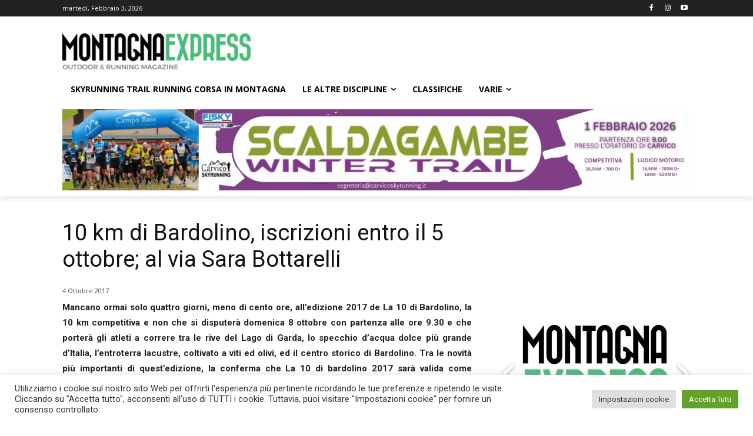

--- FILE ---
content_type: text/html; charset=UTF-8
request_url: https://www.montagnaexpress.it/10-km-bardolino-iscrizioni-entro-5-ottobre-al-via-sara-bottarelli/
body_size: 66824
content:
<!doctype html >
<!--[if IE 8]>    <html class="ie8" lang="en"> <![endif]-->
<!--[if IE 9]>    <html class="ie9" lang="en"> <![endif]-->
<!--[if gt IE 8]><!--> <html lang="it-IT"> <!--<![endif]-->
<head>
    <title>10 km di Bardolino, iscrizioni entro il 5 ottobre; al via Sara Bottarelli</title>
    <meta charset="UTF-8" />
    <meta name="viewport" content="width=device-width, initial-scale=1.0">
    <link rel="pingback" href="https://www.montagnaexpress.it/xmlrpc.php" />
    <meta name='robots' content='index, follow, max-image-preview:large, max-snippet:-1, max-video-preview:-1' />
<link rel="icon" type="image/png" href="https://www.montagnaexpress.it/wp-content/uploads/2022/02/faicon_ME.png"><link rel="apple-touch-icon" sizes="76x76" href="https://www.montagnaexpress.it/wp-content/uploads/2022/02/logo-home-mex-3.png"/><link rel="apple-touch-icon" sizes="120x120" href="https://www.montagnaexpress.it/wp-content/uploads/2022/02/logo-home-mex-3.png"/><link rel="apple-touch-icon" sizes="152x152" href="https://www.montagnaexpress.it/wp-content/uploads/2022/02/logo-home-mex-3.png"/><link rel="apple-touch-icon" sizes="114x114" href="https://www.montagnaexpress.it/wp-content/uploads/2022/02/logo-home-mex-3.png"/><link rel="apple-touch-icon" sizes="144x144" href="https://www.montagnaexpress.it/wp-content/uploads/2022/02/logo-home-mex-3.png"/>
	<!-- This site is optimized with the Yoast SEO Premium plugin v26.7 (Yoast SEO v26.8) - https://yoast.com/product/yoast-seo-premium-wordpress/ -->
	<meta name="description" content="Montagna Express" />
	<link rel="canonical" href="https://www.montagnaexpress.it/10-km-bardolino-iscrizioni-entro-5-ottobre-al-via-sara-bottarelli/" />
	<meta property="og:locale" content="it_IT" />
	<meta property="og:type" content="article" />
	<meta property="og:title" content="10 km di Bardolino, iscrizioni entro il 5 ottobre; al via Sara Bottarelli" />
	<meta property="og:description" content="Montagna Express" />
	<meta property="og:url" content="https://www.montagnaexpress.it/10-km-bardolino-iscrizioni-entro-5-ottobre-al-via-sara-bottarelli/" />
	<meta property="og:site_name" content="Montagna Express" />
	<meta property="article:publisher" content="https://www.facebook.com/montagnaexpress" />
	<meta property="article:published_time" content="2017-10-04T17:04:34+00:00" />
	<meta property="article:modified_time" content="2022-09-01T13:41:21+00:00" />
	<meta property="og:image" content="https://www.montagnaexpress.it/wp-content/uploads/2017/10/bardolino10km.jpg" />
	<meta property="og:image:width" content="693" />
	<meta property="og:image:height" content="510" />
	<meta property="og:image:type" content="image/jpeg" />
	<meta name="author" content="redazione" />
	<meta name="twitter:card" content="summary_large_image" />
	<meta name="twitter:title" content="10 km di Bardolino, iscrizioni entro il 5 ottobre; al via Sara Bottarelli" />
	<meta name="twitter:creator" content="@montagnaexpress" />
	<meta name="twitter:site" content="@montagnaexpress" />
	<meta name="twitter:label1" content="Scritto da" />
	<meta name="twitter:data1" content="redazione" />
	<meta name="twitter:label2" content="Tempo di lettura stimato" />
	<meta name="twitter:data2" content="4 minuti" />
	<script type="application/ld+json" class="yoast-schema-graph">{"@context":"https://schema.org","@graph":[{"@type":"Article","@id":"https://www.montagnaexpress.it/10-km-bardolino-iscrizioni-entro-5-ottobre-al-via-sara-bottarelli/#article","isPartOf":{"@id":"https://www.montagnaexpress.it/10-km-bardolino-iscrizioni-entro-5-ottobre-al-via-sara-bottarelli/"},"author":{"name":"redazione","@id":"https://www.montagnaexpress.it/#/schema/person/39bd93b431bcfc7be3d09563641cdcf4"},"headline":"10 km di Bardolino, iscrizioni entro il 5 ottobre; al via Sara Bottarelli","datePublished":"2017-10-04T17:04:34+00:00","dateModified":"2022-09-01T13:41:21+00:00","mainEntityOfPage":{"@id":"https://www.montagnaexpress.it/10-km-bardolino-iscrizioni-entro-5-ottobre-al-via-sara-bottarelli/"},"wordCount":484,"commentCount":0,"publisher":{"@id":"https://www.montagnaexpress.it/#organization"},"image":{"@id":"https://www.montagnaexpress.it/10-km-bardolino-iscrizioni-entro-5-ottobre-al-via-sara-bottarelli/#primaryimage"},"thumbnailUrl":"https://www.montagnaexpress.it/wp-content/uploads/2017/10/bardolino10km.jpg","keywords":["Bardolino"],"articleSection":["10 km","Strada"],"inLanguage":"it-IT","potentialAction":[{"@type":"CommentAction","name":"Comment","target":["https://www.montagnaexpress.it/10-km-bardolino-iscrizioni-entro-5-ottobre-al-via-sara-bottarelli/#respond"]}]},{"@type":"WebPage","@id":"https://www.montagnaexpress.it/10-km-bardolino-iscrizioni-entro-5-ottobre-al-via-sara-bottarelli/","url":"https://www.montagnaexpress.it/10-km-bardolino-iscrizioni-entro-5-ottobre-al-via-sara-bottarelli/","name":"10 km di Bardolino, iscrizioni entro il 5 ottobre; al via Sara Bottarelli","isPartOf":{"@id":"https://www.montagnaexpress.it/#website"},"primaryImageOfPage":{"@id":"https://www.montagnaexpress.it/10-km-bardolino-iscrizioni-entro-5-ottobre-al-via-sara-bottarelli/#primaryimage"},"image":{"@id":"https://www.montagnaexpress.it/10-km-bardolino-iscrizioni-entro-5-ottobre-al-via-sara-bottarelli/#primaryimage"},"thumbnailUrl":"https://www.montagnaexpress.it/wp-content/uploads/2017/10/bardolino10km.jpg","datePublished":"2017-10-04T17:04:34+00:00","dateModified":"2022-09-01T13:41:21+00:00","description":"Montagna Express","breadcrumb":{"@id":"https://www.montagnaexpress.it/10-km-bardolino-iscrizioni-entro-5-ottobre-al-via-sara-bottarelli/#breadcrumb"},"inLanguage":"it-IT","potentialAction":[{"@type":"ReadAction","target":["https://www.montagnaexpress.it/10-km-bardolino-iscrizioni-entro-5-ottobre-al-via-sara-bottarelli/"]}]},{"@type":"ImageObject","inLanguage":"it-IT","@id":"https://www.montagnaexpress.it/10-km-bardolino-iscrizioni-entro-5-ottobre-al-via-sara-bottarelli/#primaryimage","url":"https://www.montagnaexpress.it/wp-content/uploads/2017/10/bardolino10km.jpg","contentUrl":"https://www.montagnaexpress.it/wp-content/uploads/2017/10/bardolino10km.jpg","width":693,"height":510},{"@type":"BreadcrumbList","@id":"https://www.montagnaexpress.it/10-km-bardolino-iscrizioni-entro-5-ottobre-al-via-sara-bottarelli/#breadcrumb","itemListElement":[{"@type":"ListItem","position":1,"name":"Home","item":"https://www.montagnaexpress.it/"},{"@type":"ListItem","position":2,"name":"10 km di Bardolino, iscrizioni entro il 5 ottobre; al via Sara Bottarelli"}]},{"@type":"WebSite","@id":"https://www.montagnaexpress.it/#website","url":"https://www.montagnaexpress.it/","name":"Montagna Express","description":"","publisher":{"@id":"https://www.montagnaexpress.it/#organization"},"potentialAction":[{"@type":"SearchAction","target":{"@type":"EntryPoint","urlTemplate":"https://www.montagnaexpress.it/?s={search_term_string}"},"query-input":{"@type":"PropertyValueSpecification","valueRequired":true,"valueName":"search_term_string"}}],"inLanguage":"it-IT"},{"@type":"Organization","@id":"https://www.montagnaexpress.it/#organization","name":"Montagna Express","url":"https://www.montagnaexpress.it/","logo":{"@type":"ImageObject","inLanguage":"it-IT","@id":"https://www.montagnaexpress.it/#/schema/logo/image/","url":"https://www.montagnaexpress.it/wp-content/uploads/2020/05/logo-home-mex-3.png","contentUrl":"https://www.montagnaexpress.it/wp-content/uploads/2020/05/logo-home-mex-3.png","width":345,"height":68,"caption":"Montagna Express"},"image":{"@id":"https://www.montagnaexpress.it/#/schema/logo/image/"},"sameAs":["https://www.facebook.com/montagnaexpress","https://x.com/montagnaexpress"]},{"@type":"Person","@id":"https://www.montagnaexpress.it/#/schema/person/39bd93b431bcfc7be3d09563641cdcf4","name":"redazione","image":{"@type":"ImageObject","inLanguage":"it-IT","@id":"https://www.montagnaexpress.it/#/schema/person/image/","url":"https://secure.gravatar.com/avatar/a09faa55e7ba47362765a520e5c8b11a4863905d0e1a84cc19322321d134e4e5?s=96&d=mm&r=g","contentUrl":"https://secure.gravatar.com/avatar/a09faa55e7ba47362765a520e5c8b11a4863905d0e1a84cc19322321d134e4e5?s=96&d=mm&r=g","caption":"redazione"},"url":"https://www.montagnaexpress.it/author/enul4mexpress/"}]}</script>
	<!-- / Yoast SEO Premium plugin. -->


<link rel='dns-prefetch' href='//www.googletagmanager.com' />
<link rel='dns-prefetch' href='//fonts.googleapis.com' />
<link rel='dns-prefetch' href='//pagead2.googlesyndication.com' />
<link rel="alternate" type="application/rss+xml" title="Montagna Express &raquo; Feed" href="https://www.montagnaexpress.it/feed/" />
<link rel="alternate" type="application/rss+xml" title="Montagna Express &raquo; Feed dei commenti" href="https://www.montagnaexpress.it/comments/feed/" />
<link rel="alternate" type="text/calendar" title="Montagna Express &raquo; iCal Feed" href="https://www.montagnaexpress.it/events/?ical=1" />
<link rel="alternate" type="application/rss+xml" title="Montagna Express &raquo; 10 km di Bardolino, iscrizioni entro il 5 ottobre; al via Sara Bottarelli Feed dei commenti" href="https://www.montagnaexpress.it/10-km-bardolino-iscrizioni-entro-5-ottobre-al-via-sara-bottarelli/feed/" />
<link rel="alternate" title="oEmbed (JSON)" type="application/json+oembed" href="https://www.montagnaexpress.it/wp-json/oembed/1.0/embed?url=https%3A%2F%2Fwww.montagnaexpress.it%2F10-km-bardolino-iscrizioni-entro-5-ottobre-al-via-sara-bottarelli%2F" />
<link rel="alternate" title="oEmbed (XML)" type="text/xml+oembed" href="https://www.montagnaexpress.it/wp-json/oembed/1.0/embed?url=https%3A%2F%2Fwww.montagnaexpress.it%2F10-km-bardolino-iscrizioni-entro-5-ottobre-al-via-sara-bottarelli%2F&#038;format=xml" />
<style id='wp-img-auto-sizes-contain-inline-css' type='text/css'>
img:is([sizes=auto i],[sizes^="auto," i]){contain-intrinsic-size:3000px 1500px}
/*# sourceURL=wp-img-auto-sizes-contain-inline-css */
</style>
<style id='wp-emoji-styles-inline-css' type='text/css'>

	img.wp-smiley, img.emoji {
		display: inline !important;
		border: none !important;
		box-shadow: none !important;
		height: 1em !important;
		width: 1em !important;
		margin: 0 0.07em !important;
		vertical-align: -0.1em !important;
		background: none !important;
		padding: 0 !important;
	}
/*# sourceURL=wp-emoji-styles-inline-css */
</style>
<link rel='stylesheet' id='wp-block-library-css' href='https://www.montagnaexpress.it/wp-includes/css/dist/block-library/style.min.css?ver=6.9' type='text/css' media='all' />
<style id='global-styles-inline-css' type='text/css'>
:root{--wp--preset--aspect-ratio--square: 1;--wp--preset--aspect-ratio--4-3: 4/3;--wp--preset--aspect-ratio--3-4: 3/4;--wp--preset--aspect-ratio--3-2: 3/2;--wp--preset--aspect-ratio--2-3: 2/3;--wp--preset--aspect-ratio--16-9: 16/9;--wp--preset--aspect-ratio--9-16: 9/16;--wp--preset--color--black: #000000;--wp--preset--color--cyan-bluish-gray: #abb8c3;--wp--preset--color--white: #ffffff;--wp--preset--color--pale-pink: #f78da7;--wp--preset--color--vivid-red: #cf2e2e;--wp--preset--color--luminous-vivid-orange: #ff6900;--wp--preset--color--luminous-vivid-amber: #fcb900;--wp--preset--color--light-green-cyan: #7bdcb5;--wp--preset--color--vivid-green-cyan: #00d084;--wp--preset--color--pale-cyan-blue: #8ed1fc;--wp--preset--color--vivid-cyan-blue: #0693e3;--wp--preset--color--vivid-purple: #9b51e0;--wp--preset--gradient--vivid-cyan-blue-to-vivid-purple: linear-gradient(135deg,rgb(6,147,227) 0%,rgb(155,81,224) 100%);--wp--preset--gradient--light-green-cyan-to-vivid-green-cyan: linear-gradient(135deg,rgb(122,220,180) 0%,rgb(0,208,130) 100%);--wp--preset--gradient--luminous-vivid-amber-to-luminous-vivid-orange: linear-gradient(135deg,rgb(252,185,0) 0%,rgb(255,105,0) 100%);--wp--preset--gradient--luminous-vivid-orange-to-vivid-red: linear-gradient(135deg,rgb(255,105,0) 0%,rgb(207,46,46) 100%);--wp--preset--gradient--very-light-gray-to-cyan-bluish-gray: linear-gradient(135deg,rgb(238,238,238) 0%,rgb(169,184,195) 100%);--wp--preset--gradient--cool-to-warm-spectrum: linear-gradient(135deg,rgb(74,234,220) 0%,rgb(151,120,209) 20%,rgb(207,42,186) 40%,rgb(238,44,130) 60%,rgb(251,105,98) 80%,rgb(254,248,76) 100%);--wp--preset--gradient--blush-light-purple: linear-gradient(135deg,rgb(255,206,236) 0%,rgb(152,150,240) 100%);--wp--preset--gradient--blush-bordeaux: linear-gradient(135deg,rgb(254,205,165) 0%,rgb(254,45,45) 50%,rgb(107,0,62) 100%);--wp--preset--gradient--luminous-dusk: linear-gradient(135deg,rgb(255,203,112) 0%,rgb(199,81,192) 50%,rgb(65,88,208) 100%);--wp--preset--gradient--pale-ocean: linear-gradient(135deg,rgb(255,245,203) 0%,rgb(182,227,212) 50%,rgb(51,167,181) 100%);--wp--preset--gradient--electric-grass: linear-gradient(135deg,rgb(202,248,128) 0%,rgb(113,206,126) 100%);--wp--preset--gradient--midnight: linear-gradient(135deg,rgb(2,3,129) 0%,rgb(40,116,252) 100%);--wp--preset--font-size--small: 11px;--wp--preset--font-size--medium: 20px;--wp--preset--font-size--large: 32px;--wp--preset--font-size--x-large: 42px;--wp--preset--font-size--regular: 15px;--wp--preset--font-size--larger: 50px;--wp--preset--spacing--20: 0.44rem;--wp--preset--spacing--30: 0.67rem;--wp--preset--spacing--40: 1rem;--wp--preset--spacing--50: 1.5rem;--wp--preset--spacing--60: 2.25rem;--wp--preset--spacing--70: 3.38rem;--wp--preset--spacing--80: 5.06rem;--wp--preset--shadow--natural: 6px 6px 9px rgba(0, 0, 0, 0.2);--wp--preset--shadow--deep: 12px 12px 50px rgba(0, 0, 0, 0.4);--wp--preset--shadow--sharp: 6px 6px 0px rgba(0, 0, 0, 0.2);--wp--preset--shadow--outlined: 6px 6px 0px -3px rgb(255, 255, 255), 6px 6px rgb(0, 0, 0);--wp--preset--shadow--crisp: 6px 6px 0px rgb(0, 0, 0);}:where(.is-layout-flex){gap: 0.5em;}:where(.is-layout-grid){gap: 0.5em;}body .is-layout-flex{display: flex;}.is-layout-flex{flex-wrap: wrap;align-items: center;}.is-layout-flex > :is(*, div){margin: 0;}body .is-layout-grid{display: grid;}.is-layout-grid > :is(*, div){margin: 0;}:where(.wp-block-columns.is-layout-flex){gap: 2em;}:where(.wp-block-columns.is-layout-grid){gap: 2em;}:where(.wp-block-post-template.is-layout-flex){gap: 1.25em;}:where(.wp-block-post-template.is-layout-grid){gap: 1.25em;}.has-black-color{color: var(--wp--preset--color--black) !important;}.has-cyan-bluish-gray-color{color: var(--wp--preset--color--cyan-bluish-gray) !important;}.has-white-color{color: var(--wp--preset--color--white) !important;}.has-pale-pink-color{color: var(--wp--preset--color--pale-pink) !important;}.has-vivid-red-color{color: var(--wp--preset--color--vivid-red) !important;}.has-luminous-vivid-orange-color{color: var(--wp--preset--color--luminous-vivid-orange) !important;}.has-luminous-vivid-amber-color{color: var(--wp--preset--color--luminous-vivid-amber) !important;}.has-light-green-cyan-color{color: var(--wp--preset--color--light-green-cyan) !important;}.has-vivid-green-cyan-color{color: var(--wp--preset--color--vivid-green-cyan) !important;}.has-pale-cyan-blue-color{color: var(--wp--preset--color--pale-cyan-blue) !important;}.has-vivid-cyan-blue-color{color: var(--wp--preset--color--vivid-cyan-blue) !important;}.has-vivid-purple-color{color: var(--wp--preset--color--vivid-purple) !important;}.has-black-background-color{background-color: var(--wp--preset--color--black) !important;}.has-cyan-bluish-gray-background-color{background-color: var(--wp--preset--color--cyan-bluish-gray) !important;}.has-white-background-color{background-color: var(--wp--preset--color--white) !important;}.has-pale-pink-background-color{background-color: var(--wp--preset--color--pale-pink) !important;}.has-vivid-red-background-color{background-color: var(--wp--preset--color--vivid-red) !important;}.has-luminous-vivid-orange-background-color{background-color: var(--wp--preset--color--luminous-vivid-orange) !important;}.has-luminous-vivid-amber-background-color{background-color: var(--wp--preset--color--luminous-vivid-amber) !important;}.has-light-green-cyan-background-color{background-color: var(--wp--preset--color--light-green-cyan) !important;}.has-vivid-green-cyan-background-color{background-color: var(--wp--preset--color--vivid-green-cyan) !important;}.has-pale-cyan-blue-background-color{background-color: var(--wp--preset--color--pale-cyan-blue) !important;}.has-vivid-cyan-blue-background-color{background-color: var(--wp--preset--color--vivid-cyan-blue) !important;}.has-vivid-purple-background-color{background-color: var(--wp--preset--color--vivid-purple) !important;}.has-black-border-color{border-color: var(--wp--preset--color--black) !important;}.has-cyan-bluish-gray-border-color{border-color: var(--wp--preset--color--cyan-bluish-gray) !important;}.has-white-border-color{border-color: var(--wp--preset--color--white) !important;}.has-pale-pink-border-color{border-color: var(--wp--preset--color--pale-pink) !important;}.has-vivid-red-border-color{border-color: var(--wp--preset--color--vivid-red) !important;}.has-luminous-vivid-orange-border-color{border-color: var(--wp--preset--color--luminous-vivid-orange) !important;}.has-luminous-vivid-amber-border-color{border-color: var(--wp--preset--color--luminous-vivid-amber) !important;}.has-light-green-cyan-border-color{border-color: var(--wp--preset--color--light-green-cyan) !important;}.has-vivid-green-cyan-border-color{border-color: var(--wp--preset--color--vivid-green-cyan) !important;}.has-pale-cyan-blue-border-color{border-color: var(--wp--preset--color--pale-cyan-blue) !important;}.has-vivid-cyan-blue-border-color{border-color: var(--wp--preset--color--vivid-cyan-blue) !important;}.has-vivid-purple-border-color{border-color: var(--wp--preset--color--vivid-purple) !important;}.has-vivid-cyan-blue-to-vivid-purple-gradient-background{background: var(--wp--preset--gradient--vivid-cyan-blue-to-vivid-purple) !important;}.has-light-green-cyan-to-vivid-green-cyan-gradient-background{background: var(--wp--preset--gradient--light-green-cyan-to-vivid-green-cyan) !important;}.has-luminous-vivid-amber-to-luminous-vivid-orange-gradient-background{background: var(--wp--preset--gradient--luminous-vivid-amber-to-luminous-vivid-orange) !important;}.has-luminous-vivid-orange-to-vivid-red-gradient-background{background: var(--wp--preset--gradient--luminous-vivid-orange-to-vivid-red) !important;}.has-very-light-gray-to-cyan-bluish-gray-gradient-background{background: var(--wp--preset--gradient--very-light-gray-to-cyan-bluish-gray) !important;}.has-cool-to-warm-spectrum-gradient-background{background: var(--wp--preset--gradient--cool-to-warm-spectrum) !important;}.has-blush-light-purple-gradient-background{background: var(--wp--preset--gradient--blush-light-purple) !important;}.has-blush-bordeaux-gradient-background{background: var(--wp--preset--gradient--blush-bordeaux) !important;}.has-luminous-dusk-gradient-background{background: var(--wp--preset--gradient--luminous-dusk) !important;}.has-pale-ocean-gradient-background{background: var(--wp--preset--gradient--pale-ocean) !important;}.has-electric-grass-gradient-background{background: var(--wp--preset--gradient--electric-grass) !important;}.has-midnight-gradient-background{background: var(--wp--preset--gradient--midnight) !important;}.has-small-font-size{font-size: var(--wp--preset--font-size--small) !important;}.has-medium-font-size{font-size: var(--wp--preset--font-size--medium) !important;}.has-large-font-size{font-size: var(--wp--preset--font-size--large) !important;}.has-x-large-font-size{font-size: var(--wp--preset--font-size--x-large) !important;}
/*# sourceURL=global-styles-inline-css */
</style>

<style id='classic-theme-styles-inline-css' type='text/css'>
/*! This file is auto-generated */
.wp-block-button__link{color:#fff;background-color:#32373c;border-radius:9999px;box-shadow:none;text-decoration:none;padding:calc(.667em + 2px) calc(1.333em + 2px);font-size:1.125em}.wp-block-file__button{background:#32373c;color:#fff;text-decoration:none}
/*# sourceURL=/wp-includes/css/classic-themes.min.css */
</style>
<link rel='stylesheet' id='wp-components-css' href='https://www.montagnaexpress.it/wp-includes/css/dist/components/style.min.css?ver=6.9' type='text/css' media='all' />
<link rel='stylesheet' id='wp-preferences-css' href='https://www.montagnaexpress.it/wp-includes/css/dist/preferences/style.min.css?ver=6.9' type='text/css' media='all' />
<link rel='stylesheet' id='wp-block-editor-css' href='https://www.montagnaexpress.it/wp-includes/css/dist/block-editor/style.min.css?ver=6.9' type='text/css' media='all' />
<link rel='stylesheet' id='popup-maker-block-library-style-css' href='https://www.montagnaexpress.it/wp-content/plugins/popup-maker/dist/packages/block-library-style.css?ver=dbea705cfafe089d65f1' type='text/css' media='all' />
<link rel='stylesheet' id='cookie-law-info-css' href='https://www.montagnaexpress.it/wp-content/plugins/cookie-law-info/legacy/public/css/cookie-law-info-public.css?ver=3.3.9.1' type='text/css' media='all' />
<link rel='stylesheet' id='cookie-law-info-gdpr-css' href='https://www.montagnaexpress.it/wp-content/plugins/cookie-law-info/legacy/public/css/cookie-law-info-gdpr.css?ver=3.3.9.1' type='text/css' media='all' />
<link rel='stylesheet' id='td-plugin-multi-purpose-css' href='https://www.montagnaexpress.it/wp-content/plugins/td-composer/td-multi-purpose/style.css?ver=9c5a7338c90cbd82cb580e34cffb127f' type='text/css' media='all' />
<link rel='stylesheet' id='google-fonts-style-css' href='https://fonts.googleapis.com/css?family=Open+Sans%3A400%2C600%2C700%2C300%7CRoboto%3A400%2C600%2C700%2C300%7CRed+Hat+Display%3A900%2C500%2C700%2C400%7CZilla+Slab%3A700%2C400&#038;display=swap&#038;ver=12.7.4' type='text/css' media='all' />
<link rel='stylesheet' id='td-theme-css' href='https://www.montagnaexpress.it/wp-content/themes/Newspaper/style.css?ver=12.7.4' type='text/css' media='all' />
<style id='td-theme-inline-css' type='text/css'>
    
        /* custom css - generated by TagDiv Composer */
        @media (max-width: 767px) {
            .td-header-desktop-wrap {
                display: none;
            }
        }
        @media (min-width: 767px) {
            .td-header-mobile-wrap {
                display: none;
            }
        }
    
	
/*# sourceURL=td-theme-inline-css */
</style>
<style id='kadence-blocks-global-variables-inline-css' type='text/css'>
:root {--global-kb-font-size-sm:clamp(0.8rem, 0.73rem + 0.217vw, 0.9rem);--global-kb-font-size-md:clamp(1.1rem, 0.995rem + 0.326vw, 1.25rem);--global-kb-font-size-lg:clamp(1.75rem, 1.576rem + 0.543vw, 2rem);--global-kb-font-size-xl:clamp(2.25rem, 1.728rem + 1.63vw, 3rem);--global-kb-font-size-xxl:clamp(2.5rem, 1.456rem + 3.26vw, 4rem);--global-kb-font-size-xxxl:clamp(2.75rem, 0.489rem + 7.065vw, 6rem);}:root {--global-palette1: #3182CE;--global-palette2: #2B6CB0;--global-palette3: #1A202C;--global-palette4: #2D3748;--global-palette5: #4A5568;--global-palette6: #718096;--global-palette7: #EDF2F7;--global-palette8: #F7FAFC;--global-palette9: #ffffff;}
/*# sourceURL=kadence-blocks-global-variables-inline-css */
</style>
<link rel='stylesheet' id='td-legacy-framework-front-style-css' href='https://www.montagnaexpress.it/wp-content/plugins/td-composer/legacy/Newspaper/assets/css/td_legacy_main.css?ver=9c5a7338c90cbd82cb580e34cffb127f' type='text/css' media='all' />
<link rel='stylesheet' id='td-standard-pack-framework-front-style-css' href='https://www.montagnaexpress.it/wp-content/plugins/td-standard-pack/Newspaper/assets/css/td_standard_pack_main.css?ver=1314111a2e147bac488ccdd97e4704ff' type='text/css' media='all' />
<link rel='stylesheet' id='tdb_style_cloud_templates_front-css' href='https://www.montagnaexpress.it/wp-content/plugins/td-cloud-library/assets/css/tdb_main.css?ver=496e217dc78570a2932146e73f7c4a14' type='text/css' media='all' />
<script type="text/javascript" src="https://www.montagnaexpress.it/wp-includes/js/jquery/jquery.min.js?ver=3.7.1" id="jquery-core-js"></script>
<script type="text/javascript" src="https://www.montagnaexpress.it/wp-includes/js/jquery/jquery-migrate.min.js?ver=3.4.1" id="jquery-migrate-js"></script>
<script type="text/javascript" id="cookie-law-info-js-extra">
/* <![CDATA[ */
var Cli_Data = {"nn_cookie_ids":[],"cookielist":[],"non_necessary_cookies":[],"ccpaEnabled":"","ccpaRegionBased":"","ccpaBarEnabled":"","strictlyEnabled":["necessary","obligatoire"],"ccpaType":"gdpr","js_blocking":"1","custom_integration":"","triggerDomRefresh":"","secure_cookies":""};
var cli_cookiebar_settings = {"animate_speed_hide":"500","animate_speed_show":"500","background":"#FFF","border":"#b1a6a6c2","border_on":"","button_1_button_colour":"#61a229","button_1_button_hover":"#4e8221","button_1_link_colour":"#fff","button_1_as_button":"1","button_1_new_win":"","button_2_button_colour":"#333","button_2_button_hover":"#292929","button_2_link_colour":"#444","button_2_as_button":"","button_2_hidebar":"","button_3_button_colour":"#dedfe0","button_3_button_hover":"#b2b2b3","button_3_link_colour":"#333333","button_3_as_button":"1","button_3_new_win":"","button_4_button_colour":"#dedfe0","button_4_button_hover":"#b2b2b3","button_4_link_colour":"#333333","button_4_as_button":"1","button_7_button_colour":"#61a229","button_7_button_hover":"#4e8221","button_7_link_colour":"#fff","button_7_as_button":"1","button_7_new_win":"","font_family":"inherit","header_fix":"","notify_animate_hide":"1","notify_animate_show":"","notify_div_id":"#cookie-law-info-bar","notify_position_horizontal":"right","notify_position_vertical":"bottom","scroll_close":"","scroll_close_reload":"","accept_close_reload":"","reject_close_reload":"","showagain_tab":"","showagain_background":"#fff","showagain_border":"#000","showagain_div_id":"#cookie-law-info-again","showagain_x_position":"100px","text":"#333333","show_once_yn":"","show_once":"10000","logging_on":"","as_popup":"","popup_overlay":"1","bar_heading_text":"","cookie_bar_as":"banner","popup_showagain_position":"bottom-right","widget_position":"left"};
var log_object = {"ajax_url":"https://www.montagnaexpress.it/wp-admin/admin-ajax.php"};
//# sourceURL=cookie-law-info-js-extra
/* ]]> */
</script>
<script type="text/javascript" src="https://www.montagnaexpress.it/wp-content/plugins/cookie-law-info/legacy/public/js/cookie-law-info-public.js?ver=3.3.9.1" id="cookie-law-info-js"></script>

<!-- Snippet del tag Google (gtag.js) aggiunto da Site Kit -->
<!-- Snippet Google Analytics aggiunto da Site Kit -->
<script type="text/javascript" src="https://www.googletagmanager.com/gtag/js?id=GT-T9L4ZK" id="google_gtagjs-js" async></script>
<script type="text/javascript" id="google_gtagjs-js-after">
/* <![CDATA[ */
window.dataLayer = window.dataLayer || [];function gtag(){dataLayer.push(arguments);}
gtag("set","linker",{"domains":["www.montagnaexpress.it"]});
gtag("js", new Date());
gtag("set", "developer_id.dZTNiMT", true);
gtag("config", "GT-T9L4ZK");
//# sourceURL=google_gtagjs-js-after
/* ]]> */
</script>
<link rel="https://api.w.org/" href="https://www.montagnaexpress.it/wp-json/" /><link rel="alternate" title="JSON" type="application/json" href="https://www.montagnaexpress.it/wp-json/wp/v2/posts/68318" /><link rel="EditURI" type="application/rsd+xml" title="RSD" href="https://www.montagnaexpress.it/xmlrpc.php?rsd" />
<meta name="generator" content="WordPress 6.9" />
<link rel='shortlink' href='https://www.montagnaexpress.it/?p=68318' />
<meta name="generator" content="Site Kit by Google 1.171.0" /><meta name="tec-api-version" content="v1"><meta name="tec-api-origin" content="https://www.montagnaexpress.it"><link rel="alternate" href="https://www.montagnaexpress.it/wp-json/tribe/events/v1/" />    <script>
        window.tdb_global_vars = {"wpRestUrl":"https:\/\/www.montagnaexpress.it\/wp-json\/","permalinkStructure":"\/%postname%\/"};
        window.tdb_p_autoload_vars = {"isAjax":false,"isAdminBarShowing":false,"autoloadStatus":"off","origPostEditUrl":null};
    </script>
    
    <style id="tdb-global-colors">
        /* custom css - generated by TagDiv Composer */
        :root {--downtown-accent: #EDB500;--downtown-accent-light: #ffd13a;--downtown-accent-titles: #444444;--downtown-menu-bg: #01175e;--downtown-menu-bg-light: #0a2472;}
    </style>

    
	            <style id="tdb-global-fonts">
                
:root{--downtown-serif-font:Zilla Slab;--downtown-sans-serif-font:Red Hat Display;}
            </style>
            
<!-- Meta tag Google AdSense aggiunti da Site Kit -->
<meta name="google-adsense-platform-account" content="ca-host-pub-2644536267352236">
<meta name="google-adsense-platform-domain" content="sitekit.withgoogle.com">
<!-- Fine dei meta tag Google AdSense aggiunti da Site Kit -->

<!-- Meta Pixel Code -->
<script type="text/plain" data-cli-class="cli-blocker-script"  data-cli-script-type="analytics" data-cli-block="true"  data-cli-element-position="head">
!function(f,b,e,v,n,t,s){if(f.fbq)return;n=f.fbq=function(){n.callMethod?
n.callMethod.apply(n,arguments):n.queue.push(arguments)};if(!f._fbq)f._fbq=n;
n.push=n;n.loaded=!0;n.version='2.0';n.queue=[];t=b.createElement(e);t.async=!0;
t.src=v;s=b.getElementsByTagName(e)[0];s.parentNode.insertBefore(t,s)}(window,
document,'script','https://connect.facebook.net/en_US/fbevents.js?v=next');
</script>
<!-- End Meta Pixel Code -->

      <script type="text/plain" data-cli-class="cli-blocker-script"  data-cli-script-type="analytics" data-cli-block="true"  data-cli-element-position="head">
        var url = window.location.origin + '?ob=open-bridge';
        fbq('set', 'openbridge', '643254383605358', url);
      </script>
    <script type="text/plain" data-cli-class="cli-blocker-script"  data-cli-script-type="analytics" data-cli-block="true"  data-cli-element-position="head">fbq('init', '643254383605358', {}, {
    "agent": "wordpress-6.9-3.0.16"
})</script><script type="text/plain" data-cli-class="cli-blocker-script"  data-cli-script-type="analytics" data-cli-block="true"  data-cli-element-position="head">
    fbq('track', 'PageView', []);
  </script>
<!-- Meta Pixel Code -->
<noscript>
<img height="1" width="1" style="display:none" alt="fbpx"
src="https://www.facebook.com/tr?id=643254383605358&ev=PageView&noscript=1" />
</noscript>
<!-- End Meta Pixel Code -->

<!-- Snippet Google Tag Manager aggiunto da Site Kit -->
<script type="text/javascript">
/* <![CDATA[ */

			( function( w, d, s, l, i ) {
				w[l] = w[l] || [];
				w[l].push( {'gtm.start': new Date().getTime(), event: 'gtm.js'} );
				var f = d.getElementsByTagName( s )[0],
					j = d.createElement( s ), dl = l != 'dataLayer' ? '&l=' + l : '';
				j.async = true;
				j.src = 'https://www.googletagmanager.com/gtm.js?id=' + i + dl;
				f.parentNode.insertBefore( j, f );
			} )( window, document, 'script', 'dataLayer', 'GTM-52GPPPV' );
			
/* ]]> */
</script>

<!-- Termina lo snippet Google Tag Manager aggiunto da Site Kit -->

<!-- Snippet Google AdSense aggiunto da Site Kit -->
<script type="text/javascript" async="async" src="https://pagead2.googlesyndication.com/pagead/js/adsbygoogle.js?client=ca-pub-3251712454534044&amp;host=ca-host-pub-2644536267352236" crossorigin="anonymous"></script>

<!-- Termina lo snippet Google AdSense aggiunto da Site Kit -->
<meta name="generator" content="Powered by Slider Revolution 6.5.8 - responsive, Mobile-Friendly Slider Plugin for WordPress with comfortable drag and drop interface." />

<!-- JS generated by theme -->

<script type="text/javascript" id="td-generated-header-js">
    
    

	    var tdBlocksArray = []; //here we store all the items for the current page

	    // td_block class - each ajax block uses a object of this class for requests
	    function tdBlock() {
		    this.id = '';
		    this.block_type = 1; //block type id (1-234 etc)
		    this.atts = '';
		    this.td_column_number = '';
		    this.td_current_page = 1; //
		    this.post_count = 0; //from wp
		    this.found_posts = 0; //from wp
		    this.max_num_pages = 0; //from wp
		    this.td_filter_value = ''; //current live filter value
		    this.is_ajax_running = false;
		    this.td_user_action = ''; // load more or infinite loader (used by the animation)
		    this.header_color = '';
		    this.ajax_pagination_infinite_stop = ''; //show load more at page x
	    }

        // td_js_generator - mini detector
        ( function () {
            var htmlTag = document.getElementsByTagName("html")[0];

	        if ( navigator.userAgent.indexOf("MSIE 10.0") > -1 ) {
                htmlTag.className += ' ie10';
            }

            if ( !!navigator.userAgent.match(/Trident.*rv\:11\./) ) {
                htmlTag.className += ' ie11';
            }

	        if ( navigator.userAgent.indexOf("Edge") > -1 ) {
                htmlTag.className += ' ieEdge';
            }

            if ( /(iPad|iPhone|iPod)/g.test(navigator.userAgent) ) {
                htmlTag.className += ' td-md-is-ios';
            }

            var user_agent = navigator.userAgent.toLowerCase();
            if ( user_agent.indexOf("android") > -1 ) {
                htmlTag.className += ' td-md-is-android';
            }

            if ( -1 !== navigator.userAgent.indexOf('Mac OS X')  ) {
                htmlTag.className += ' td-md-is-os-x';
            }

            if ( /chrom(e|ium)/.test(navigator.userAgent.toLowerCase()) ) {
               htmlTag.className += ' td-md-is-chrome';
            }

            if ( -1 !== navigator.userAgent.indexOf('Firefox') ) {
                htmlTag.className += ' td-md-is-firefox';
            }

            if ( -1 !== navigator.userAgent.indexOf('Safari') && -1 === navigator.userAgent.indexOf('Chrome') ) {
                htmlTag.className += ' td-md-is-safari';
            }

            if( -1 !== navigator.userAgent.indexOf('IEMobile') ){
                htmlTag.className += ' td-md-is-iemobile';
            }

        })();

        var tdLocalCache = {};

        ( function () {
            "use strict";

            tdLocalCache = {
                data: {},
                remove: function (resource_id) {
                    delete tdLocalCache.data[resource_id];
                },
                exist: function (resource_id) {
                    return tdLocalCache.data.hasOwnProperty(resource_id) && tdLocalCache.data[resource_id] !== null;
                },
                get: function (resource_id) {
                    return tdLocalCache.data[resource_id];
                },
                set: function (resource_id, cachedData) {
                    tdLocalCache.remove(resource_id);
                    tdLocalCache.data[resource_id] = cachedData;
                }
            };
        })();

    
    
var td_viewport_interval_list=[{"limitBottom":767,"sidebarWidth":228},{"limitBottom":1018,"sidebarWidth":300},{"limitBottom":1140,"sidebarWidth":324}];
var td_animation_stack_effect="type0";
var tds_animation_stack=true;
var td_animation_stack_specific_selectors=".entry-thumb, img, .td-lazy-img";
var td_animation_stack_general_selectors=".td-animation-stack img, .td-animation-stack .entry-thumb, .post img, .td-animation-stack .td-lazy-img";
var tds_general_modal_image="yes";
var tdc_is_installed="yes";
var tdc_domain_active=false;
var td_ajax_url="https:\/\/www.montagnaexpress.it\/wp-admin\/admin-ajax.php?td_theme_name=Newspaper&v=12.7.4";
var td_get_template_directory_uri="https:\/\/www.montagnaexpress.it\/wp-content\/plugins\/td-composer\/legacy\/common";
var tds_snap_menu="";
var tds_logo_on_sticky="";
var tds_header_style="";
var td_please_wait="Per favore attendi...";
var td_email_user_pass_incorrect="Utente o password errata!";
var td_email_user_incorrect="Email o Username errati!";
var td_email_incorrect="Email non corretta!";
var td_user_incorrect="Username incorrect!";
var td_email_user_empty="Email or username empty!";
var td_pass_empty="Pass empty!";
var td_pass_pattern_incorrect="Invalid Pass Pattern!";
var td_retype_pass_incorrect="Retyped Pass incorrect!";
var tds_more_articles_on_post_enable="";
var tds_more_articles_on_post_time_to_wait="";
var tds_more_articles_on_post_pages_distance_from_top=0;
var tds_captcha="";
var tds_theme_color_site_wide="#4abb79";
var tds_smart_sidebar="enabled";
var tdThemeName="Newspaper";
var tdThemeNameWl="Newspaper";
var td_magnific_popup_translation_tPrev="Precedente (Freccia Sinistra)";
var td_magnific_popup_translation_tNext="Successivo (tasto freccia destra)";
var td_magnific_popup_translation_tCounter="%curr% di %total%";
var td_magnific_popup_translation_ajax_tError="Il contenuto di %url% non pu\u00f2 essere caricato.";
var td_magnific_popup_translation_image_tError="L'immagine #%curr% non pu\u00f2 essere caricata";
var tdBlockNonce="482b031dbf";
var tdMobileMenu="enabled";
var tdMobileSearch="enabled";
var tdDateNamesI18n={"month_names":["Gennaio","Febbraio","Marzo","Aprile","Maggio","Giugno","Luglio","Agosto","Settembre","Ottobre","Novembre","Dicembre"],"month_names_short":["Gen","Feb","Mar","Apr","Mag","Giu","Lug","Ago","Set","Ott","Nov","Dic"],"day_names":["domenica","luned\u00ec","marted\u00ec","mercoled\u00ec","gioved\u00ec","venerd\u00ec","sabato"],"day_names_short":["Dom","Lun","Mar","Mer","Gio","Ven","Sab"]};
var td_fb_login_enabled="1";
var tdb_modal_confirm="Save";
var tdb_modal_cancel="Cancel";
var tdb_modal_confirm_alt="Yes";
var tdb_modal_cancel_alt="No";
var td_deploy_mode="deploy";
var td_ad_background_click_link="";
var td_ad_background_click_target="";
</script>


<!-- Header style compiled by theme -->

<style>
/* custom css - generated by TagDiv Composer */
    
:root{--td_excl_label:'ESCLUSIVO';--td_theme_color:#4abb79;--td_slider_text:rgba(74,187,121,0.7);--td_mobile_gradient_one_mob:rgba(0,0,0,0.5);--td_mobile_gradient_two_mob:rgba(0,0,0,0.6);--td_mobile_text_active_color:#4abb79}.td-header-style-12 .td-header-menu-wrap-full,.td-header-style-12 .td-affix,.td-grid-style-1.td-hover-1 .td-big-grid-post:hover .td-post-category,.td-grid-style-5.td-hover-1 .td-big-grid-post:hover .td-post-category,.td_category_template_3 .td-current-sub-category,.td_category_template_8 .td-category-header .td-category a.td-current-sub-category,.td_category_template_4 .td-category-siblings .td-category a:hover,.td_block_big_grid_9.td-grid-style-1 .td-post-category,.td_block_big_grid_9.td-grid-style-5 .td-post-category,.td-grid-style-6.td-hover-1 .td-module-thumb:after,.tdm-menu-active-style5 .td-header-menu-wrap .sf-menu>.current-menu-item>a,.tdm-menu-active-style5 .td-header-menu-wrap .sf-menu>.current-menu-ancestor>a,.tdm-menu-active-style5 .td-header-menu-wrap .sf-menu>.current-category-ancestor>a,.tdm-menu-active-style5 .td-header-menu-wrap .sf-menu>li>a:hover,.tdm-menu-active-style5 .td-header-menu-wrap .sf-menu>.sfHover>a{background-color:#4abb79}.td_mega_menu_sub_cats .cur-sub-cat,.td-mega-span h3 a:hover,.td_mod_mega_menu:hover .entry-title a,.header-search-wrap .result-msg a:hover,.td-header-top-menu .td-drop-down-search .td_module_wrap:hover .entry-title a,.td-header-top-menu .td-icon-search:hover,.td-header-wrap .result-msg a:hover,.top-header-menu li a:hover,.top-header-menu .current-menu-item>a,.top-header-menu .current-menu-ancestor>a,.top-header-menu .current-category-ancestor>a,.td-social-icon-wrap>a:hover,.td-header-sp-top-widget .td-social-icon-wrap a:hover,.td_mod_related_posts:hover h3>a,.td-post-template-11 .td-related-title .td-related-left:hover,.td-post-template-11 .td-related-title .td-related-right:hover,.td-post-template-11 .td-related-title .td-cur-simple-item,.td-post-template-11 .td_block_related_posts .td-next-prev-wrap a:hover,.td-category-header .td-pulldown-category-filter-link:hover,.td-category-siblings .td-subcat-dropdown a:hover,.td-category-siblings .td-subcat-dropdown a.td-current-sub-category,.footer-text-wrap .footer-email-wrap a,.footer-social-wrap a:hover,.td_module_17 .td-read-more a:hover,.td_module_18 .td-read-more a:hover,.td_module_19 .td-post-author-name a:hover,.td-pulldown-syle-2 .td-subcat-dropdown:hover .td-subcat-more span,.td-pulldown-syle-2 .td-subcat-dropdown:hover .td-subcat-more i,.td-pulldown-syle-3 .td-subcat-dropdown:hover .td-subcat-more span,.td-pulldown-syle-3 .td-subcat-dropdown:hover .td-subcat-more i,.tdm-menu-active-style3 .tdm-header.td-header-wrap .sf-menu>.current-category-ancestor>a,.tdm-menu-active-style3 .tdm-header.td-header-wrap .sf-menu>.current-menu-ancestor>a,.tdm-menu-active-style3 .tdm-header.td-header-wrap .sf-menu>.current-menu-item>a,.tdm-menu-active-style3 .tdm-header.td-header-wrap .sf-menu>.sfHover>a,.tdm-menu-active-style3 .tdm-header.td-header-wrap .sf-menu>li>a:hover{color:#4abb79}.td-mega-menu-page .wpb_content_element ul li a:hover,.td-theme-wrap .td-aj-search-results .td_module_wrap:hover .entry-title a,.td-theme-wrap .header-search-wrap .result-msg a:hover{color:#4abb79!important}.td_category_template_8 .td-category-header .td-category a.td-current-sub-category,.td_category_template_4 .td-category-siblings .td-category a:hover,.tdm-menu-active-style4 .tdm-header .sf-menu>.current-menu-item>a,.tdm-menu-active-style4 .tdm-header .sf-menu>.current-menu-ancestor>a,.tdm-menu-active-style4 .tdm-header .sf-menu>.current-category-ancestor>a,.tdm-menu-active-style4 .tdm-header .sf-menu>li>a:hover,.tdm-menu-active-style4 .tdm-header .sf-menu>.sfHover>a{border-color:#4abb79}.sf-menu>.current-menu-item>a:after,.sf-menu>.current-menu-ancestor>a:after,.sf-menu>.current-category-ancestor>a:after,.sf-menu>li:hover>a:after,.sf-menu>.sfHover>a:after,.td_block_mega_menu .td-next-prev-wrap a:hover,.td-mega-span .td-post-category:hover,.td-header-wrap .black-menu .sf-menu>li>a:hover,.td-header-wrap .black-menu .sf-menu>.current-menu-ancestor>a,.td-header-wrap .black-menu .sf-menu>.sfHover>a,.td-header-wrap .black-menu .sf-menu>.current-menu-item>a,.td-header-wrap .black-menu .sf-menu>.current-menu-ancestor>a,.td-header-wrap .black-menu .sf-menu>.current-category-ancestor>a,.tdm-menu-active-style5 .tdm-header .td-header-menu-wrap .sf-menu>.current-menu-item>a,.tdm-menu-active-style5 .tdm-header .td-header-menu-wrap .sf-menu>.current-menu-ancestor>a,.tdm-menu-active-style5 .tdm-header .td-header-menu-wrap .sf-menu>.current-category-ancestor>a,.tdm-menu-active-style5 .tdm-header .td-header-menu-wrap .sf-menu>li>a:hover,.tdm-menu-active-style5 .tdm-header .td-header-menu-wrap .sf-menu>.sfHover>a{background-color:#4abb79}.td_block_mega_menu .td-next-prev-wrap a:hover,.tdm-menu-active-style4 .tdm-header .sf-menu>.current-menu-item>a,.tdm-menu-active-style4 .tdm-header .sf-menu>.current-menu-ancestor>a,.tdm-menu-active-style4 .tdm-header .sf-menu>.current-category-ancestor>a,.tdm-menu-active-style4 .tdm-header .sf-menu>li>a:hover,.tdm-menu-active-style4 .tdm-header .sf-menu>.sfHover>a{border-color:#4abb79}.header-search-wrap .td-drop-down-search:before{border-color:transparent transparent #4abb79 transparent}.td_mega_menu_sub_cats .cur-sub-cat,.td_mod_mega_menu:hover .entry-title a,.td-theme-wrap .sf-menu ul .td-menu-item>a:hover,.td-theme-wrap .sf-menu ul .sfHover>a,.td-theme-wrap .sf-menu ul .current-menu-ancestor>a,.td-theme-wrap .sf-menu ul .current-category-ancestor>a,.td-theme-wrap .sf-menu ul .current-menu-item>a,.tdm-menu-active-style3 .tdm-header.td-header-wrap .sf-menu>.current-menu-item>a,.tdm-menu-active-style3 .tdm-header.td-header-wrap .sf-menu>.current-menu-ancestor>a,.tdm-menu-active-style3 .tdm-header.td-header-wrap .sf-menu>.current-category-ancestor>a,.tdm-menu-active-style3 .tdm-header.td-header-wrap .sf-menu>li>a:hover,.tdm-menu-active-style3 .tdm-header.td-header-wrap .sf-menu>.sfHover>a{color:#4abb79}.td-theme-wrap .td_mod_mega_menu:hover .entry-title a,.td-theme-wrap .sf-menu .td_mega_menu_sub_cats .cur-sub-cat{color:#4abb79}.td-theme-wrap .sf-menu .td-mega-menu .td-post-category:hover,.td-theme-wrap .td-mega-menu .td-next-prev-wrap a:hover{background-color:#4abb79}.td-theme-wrap .td-mega-menu .td-next-prev-wrap a:hover{border-color:#4abb79}.td-theme-wrap .header-search-wrap .td-drop-down-search .btn:hover,.td-theme-wrap .td-aj-search-results .td_module_wrap:hover .entry-title a,.td-theme-wrap .header-search-wrap .result-msg a:hover{color:#4abb79!important}.td-theme-wrap .sf-menu .td-normal-menu .td-menu-item>a:hover,.td-theme-wrap .sf-menu .td-normal-menu .sfHover>a,.td-theme-wrap .sf-menu .td-normal-menu .current-menu-ancestor>a,.td-theme-wrap .sf-menu .td-normal-menu .current-category-ancestor>a,.td-theme-wrap .sf-menu .td-normal-menu .current-menu-item>a{color:#4abb79}.tdm-menu-btn1 .tds-button1,.tdm-menu-btn1 .tds-button6:after{background-color:#4abb79}.tdm-menu-btn1 .tds-button2:before,.tdm-menu-btn1 .tds-button6:before{border-color:#4abb79}.tdm-menu-btn1 .tds-button2,.tdm-menu-btn1 .tds-button2 i{color:#4abb79}.tdm-menu-btn1 .tds-button3{-webkit-box-shadow:0 2px 16px #4abb79;-moz-box-shadow:0 2px 16px #4abb79;box-shadow:0 2px 16px #4abb79}.tdm-menu-btn1 .tds-button3:hover{-webkit-box-shadow:0 4px 26px #4abb79;-moz-box-shadow:0 4px 26px #4abb79;box-shadow:0 4px 26px #4abb79}.tdm-menu-btn1 .tds-button7 .tdm-btn-border-top,.tdm-menu-btn1 .tds-button7 .tdm-btn-border-bottom{background-color:#4abb79}.tdm-menu-btn1 .tds-button8{background:#4abb79}.tdm-menu-btn2 .tds-button1,.tdm-menu-btn2 .tds-button6:after{background-color:#4abb79}.tdm-menu-btn2 .tds-button2:before,.tdm-menu-btn2 .tds-button6:before{border-color:#4abb79}.tdm-menu-btn2 .tds-button2,.tdm-menu-btn2 .tds-button2 i{color:#4abb79}.tdm-menu-btn2 .tds-button3{-webkit-box-shadow:0 2px 16px #4abb79;-moz-box-shadow:0 2px 16px #4abb79;box-shadow:0 2px 16px #4abb79}.tdm-menu-btn2 .tds-button3:hover{-webkit-box-shadow:0 4px 26px #4abb79;-moz-box-shadow:0 4px 26px #4abb79;box-shadow:0 4px 26px #4abb79}.tdm-menu-btn2 .tds-button7 .tdm-btn-border-top,.tdm-menu-btn2 .tds-button7 .tdm-btn-border-bottom{background-color:#4abb79}.tdm-menu-btn2 .tds-button8{background:#4abb79}
:root{--td_excl_label:'ESCLUSIVO';--td_theme_color:#4abb79;--td_slider_text:rgba(74,187,121,0.7);--td_mobile_gradient_one_mob:rgba(0,0,0,0.5);--td_mobile_gradient_two_mob:rgba(0,0,0,0.6);--td_mobile_text_active_color:#4abb79}.td-header-style-12 .td-header-menu-wrap-full,.td-header-style-12 .td-affix,.td-grid-style-1.td-hover-1 .td-big-grid-post:hover .td-post-category,.td-grid-style-5.td-hover-1 .td-big-grid-post:hover .td-post-category,.td_category_template_3 .td-current-sub-category,.td_category_template_8 .td-category-header .td-category a.td-current-sub-category,.td_category_template_4 .td-category-siblings .td-category a:hover,.td_block_big_grid_9.td-grid-style-1 .td-post-category,.td_block_big_grid_9.td-grid-style-5 .td-post-category,.td-grid-style-6.td-hover-1 .td-module-thumb:after,.tdm-menu-active-style5 .td-header-menu-wrap .sf-menu>.current-menu-item>a,.tdm-menu-active-style5 .td-header-menu-wrap .sf-menu>.current-menu-ancestor>a,.tdm-menu-active-style5 .td-header-menu-wrap .sf-menu>.current-category-ancestor>a,.tdm-menu-active-style5 .td-header-menu-wrap .sf-menu>li>a:hover,.tdm-menu-active-style5 .td-header-menu-wrap .sf-menu>.sfHover>a{background-color:#4abb79}.td_mega_menu_sub_cats .cur-sub-cat,.td-mega-span h3 a:hover,.td_mod_mega_menu:hover .entry-title a,.header-search-wrap .result-msg a:hover,.td-header-top-menu .td-drop-down-search .td_module_wrap:hover .entry-title a,.td-header-top-menu .td-icon-search:hover,.td-header-wrap .result-msg a:hover,.top-header-menu li a:hover,.top-header-menu .current-menu-item>a,.top-header-menu .current-menu-ancestor>a,.top-header-menu .current-category-ancestor>a,.td-social-icon-wrap>a:hover,.td-header-sp-top-widget .td-social-icon-wrap a:hover,.td_mod_related_posts:hover h3>a,.td-post-template-11 .td-related-title .td-related-left:hover,.td-post-template-11 .td-related-title .td-related-right:hover,.td-post-template-11 .td-related-title .td-cur-simple-item,.td-post-template-11 .td_block_related_posts .td-next-prev-wrap a:hover,.td-category-header .td-pulldown-category-filter-link:hover,.td-category-siblings .td-subcat-dropdown a:hover,.td-category-siblings .td-subcat-dropdown a.td-current-sub-category,.footer-text-wrap .footer-email-wrap a,.footer-social-wrap a:hover,.td_module_17 .td-read-more a:hover,.td_module_18 .td-read-more a:hover,.td_module_19 .td-post-author-name a:hover,.td-pulldown-syle-2 .td-subcat-dropdown:hover .td-subcat-more span,.td-pulldown-syle-2 .td-subcat-dropdown:hover .td-subcat-more i,.td-pulldown-syle-3 .td-subcat-dropdown:hover .td-subcat-more span,.td-pulldown-syle-3 .td-subcat-dropdown:hover .td-subcat-more i,.tdm-menu-active-style3 .tdm-header.td-header-wrap .sf-menu>.current-category-ancestor>a,.tdm-menu-active-style3 .tdm-header.td-header-wrap .sf-menu>.current-menu-ancestor>a,.tdm-menu-active-style3 .tdm-header.td-header-wrap .sf-menu>.current-menu-item>a,.tdm-menu-active-style3 .tdm-header.td-header-wrap .sf-menu>.sfHover>a,.tdm-menu-active-style3 .tdm-header.td-header-wrap .sf-menu>li>a:hover{color:#4abb79}.td-mega-menu-page .wpb_content_element ul li a:hover,.td-theme-wrap .td-aj-search-results .td_module_wrap:hover .entry-title a,.td-theme-wrap .header-search-wrap .result-msg a:hover{color:#4abb79!important}.td_category_template_8 .td-category-header .td-category a.td-current-sub-category,.td_category_template_4 .td-category-siblings .td-category a:hover,.tdm-menu-active-style4 .tdm-header .sf-menu>.current-menu-item>a,.tdm-menu-active-style4 .tdm-header .sf-menu>.current-menu-ancestor>a,.tdm-menu-active-style4 .tdm-header .sf-menu>.current-category-ancestor>a,.tdm-menu-active-style4 .tdm-header .sf-menu>li>a:hover,.tdm-menu-active-style4 .tdm-header .sf-menu>.sfHover>a{border-color:#4abb79}.sf-menu>.current-menu-item>a:after,.sf-menu>.current-menu-ancestor>a:after,.sf-menu>.current-category-ancestor>a:after,.sf-menu>li:hover>a:after,.sf-menu>.sfHover>a:after,.td_block_mega_menu .td-next-prev-wrap a:hover,.td-mega-span .td-post-category:hover,.td-header-wrap .black-menu .sf-menu>li>a:hover,.td-header-wrap .black-menu .sf-menu>.current-menu-ancestor>a,.td-header-wrap .black-menu .sf-menu>.sfHover>a,.td-header-wrap .black-menu .sf-menu>.current-menu-item>a,.td-header-wrap .black-menu .sf-menu>.current-menu-ancestor>a,.td-header-wrap .black-menu .sf-menu>.current-category-ancestor>a,.tdm-menu-active-style5 .tdm-header .td-header-menu-wrap .sf-menu>.current-menu-item>a,.tdm-menu-active-style5 .tdm-header .td-header-menu-wrap .sf-menu>.current-menu-ancestor>a,.tdm-menu-active-style5 .tdm-header .td-header-menu-wrap .sf-menu>.current-category-ancestor>a,.tdm-menu-active-style5 .tdm-header .td-header-menu-wrap .sf-menu>li>a:hover,.tdm-menu-active-style5 .tdm-header .td-header-menu-wrap .sf-menu>.sfHover>a{background-color:#4abb79}.td_block_mega_menu .td-next-prev-wrap a:hover,.tdm-menu-active-style4 .tdm-header .sf-menu>.current-menu-item>a,.tdm-menu-active-style4 .tdm-header .sf-menu>.current-menu-ancestor>a,.tdm-menu-active-style4 .tdm-header .sf-menu>.current-category-ancestor>a,.tdm-menu-active-style4 .tdm-header .sf-menu>li>a:hover,.tdm-menu-active-style4 .tdm-header .sf-menu>.sfHover>a{border-color:#4abb79}.header-search-wrap .td-drop-down-search:before{border-color:transparent transparent #4abb79 transparent}.td_mega_menu_sub_cats .cur-sub-cat,.td_mod_mega_menu:hover .entry-title a,.td-theme-wrap .sf-menu ul .td-menu-item>a:hover,.td-theme-wrap .sf-menu ul .sfHover>a,.td-theme-wrap .sf-menu ul .current-menu-ancestor>a,.td-theme-wrap .sf-menu ul .current-category-ancestor>a,.td-theme-wrap .sf-menu ul .current-menu-item>a,.tdm-menu-active-style3 .tdm-header.td-header-wrap .sf-menu>.current-menu-item>a,.tdm-menu-active-style3 .tdm-header.td-header-wrap .sf-menu>.current-menu-ancestor>a,.tdm-menu-active-style3 .tdm-header.td-header-wrap .sf-menu>.current-category-ancestor>a,.tdm-menu-active-style3 .tdm-header.td-header-wrap .sf-menu>li>a:hover,.tdm-menu-active-style3 .tdm-header.td-header-wrap .sf-menu>.sfHover>a{color:#4abb79}.td-theme-wrap .td_mod_mega_menu:hover .entry-title a,.td-theme-wrap .sf-menu .td_mega_menu_sub_cats .cur-sub-cat{color:#4abb79}.td-theme-wrap .sf-menu .td-mega-menu .td-post-category:hover,.td-theme-wrap .td-mega-menu .td-next-prev-wrap a:hover{background-color:#4abb79}.td-theme-wrap .td-mega-menu .td-next-prev-wrap a:hover{border-color:#4abb79}.td-theme-wrap .header-search-wrap .td-drop-down-search .btn:hover,.td-theme-wrap .td-aj-search-results .td_module_wrap:hover .entry-title a,.td-theme-wrap .header-search-wrap .result-msg a:hover{color:#4abb79!important}.td-theme-wrap .sf-menu .td-normal-menu .td-menu-item>a:hover,.td-theme-wrap .sf-menu .td-normal-menu .sfHover>a,.td-theme-wrap .sf-menu .td-normal-menu .current-menu-ancestor>a,.td-theme-wrap .sf-menu .td-normal-menu .current-category-ancestor>a,.td-theme-wrap .sf-menu .td-normal-menu .current-menu-item>a{color:#4abb79}.tdm-menu-btn1 .tds-button1,.tdm-menu-btn1 .tds-button6:after{background-color:#4abb79}.tdm-menu-btn1 .tds-button2:before,.tdm-menu-btn1 .tds-button6:before{border-color:#4abb79}.tdm-menu-btn1 .tds-button2,.tdm-menu-btn1 .tds-button2 i{color:#4abb79}.tdm-menu-btn1 .tds-button3{-webkit-box-shadow:0 2px 16px #4abb79;-moz-box-shadow:0 2px 16px #4abb79;box-shadow:0 2px 16px #4abb79}.tdm-menu-btn1 .tds-button3:hover{-webkit-box-shadow:0 4px 26px #4abb79;-moz-box-shadow:0 4px 26px #4abb79;box-shadow:0 4px 26px #4abb79}.tdm-menu-btn1 .tds-button7 .tdm-btn-border-top,.tdm-menu-btn1 .tds-button7 .tdm-btn-border-bottom{background-color:#4abb79}.tdm-menu-btn1 .tds-button8{background:#4abb79}.tdm-menu-btn2 .tds-button1,.tdm-menu-btn2 .tds-button6:after{background-color:#4abb79}.tdm-menu-btn2 .tds-button2:before,.tdm-menu-btn2 .tds-button6:before{border-color:#4abb79}.tdm-menu-btn2 .tds-button2,.tdm-menu-btn2 .tds-button2 i{color:#4abb79}.tdm-menu-btn2 .tds-button3{-webkit-box-shadow:0 2px 16px #4abb79;-moz-box-shadow:0 2px 16px #4abb79;box-shadow:0 2px 16px #4abb79}.tdm-menu-btn2 .tds-button3:hover{-webkit-box-shadow:0 4px 26px #4abb79;-moz-box-shadow:0 4px 26px #4abb79;box-shadow:0 4px 26px #4abb79}.tdm-menu-btn2 .tds-button7 .tdm-btn-border-top,.tdm-menu-btn2 .tds-button7 .tdm-btn-border-bottom{background-color:#4abb79}.tdm-menu-btn2 .tds-button8{background:#4abb79}
</style>

<script type="text/javascript">function setREVStartSize(e){
			//window.requestAnimationFrame(function() {				 
				window.RSIW = window.RSIW===undefined ? window.innerWidth : window.RSIW;	
				window.RSIH = window.RSIH===undefined ? window.innerHeight : window.RSIH;	
				try {								
					var pw = document.getElementById(e.c).parentNode.offsetWidth,
						newh;
					pw = pw===0 || isNaN(pw) ? window.RSIW : pw;
					e.tabw = e.tabw===undefined ? 0 : parseInt(e.tabw);
					e.thumbw = e.thumbw===undefined ? 0 : parseInt(e.thumbw);
					e.tabh = e.tabh===undefined ? 0 : parseInt(e.tabh);
					e.thumbh = e.thumbh===undefined ? 0 : parseInt(e.thumbh);
					e.tabhide = e.tabhide===undefined ? 0 : parseInt(e.tabhide);
					e.thumbhide = e.thumbhide===undefined ? 0 : parseInt(e.thumbhide);
					e.mh = e.mh===undefined || e.mh=="" || e.mh==="auto" ? 0 : parseInt(e.mh,0);		
					if(e.layout==="fullscreen" || e.l==="fullscreen") 						
						newh = Math.max(e.mh,window.RSIH);					
					else{					
						e.gw = Array.isArray(e.gw) ? e.gw : [e.gw];
						for (var i in e.rl) if (e.gw[i]===undefined || e.gw[i]===0) e.gw[i] = e.gw[i-1];					
						e.gh = e.el===undefined || e.el==="" || (Array.isArray(e.el) && e.el.length==0)? e.gh : e.el;
						e.gh = Array.isArray(e.gh) ? e.gh : [e.gh];
						for (var i in e.rl) if (e.gh[i]===undefined || e.gh[i]===0) e.gh[i] = e.gh[i-1];
											
						var nl = new Array(e.rl.length),
							ix = 0,						
							sl;					
						e.tabw = e.tabhide>=pw ? 0 : e.tabw;
						e.thumbw = e.thumbhide>=pw ? 0 : e.thumbw;
						e.tabh = e.tabhide>=pw ? 0 : e.tabh;
						e.thumbh = e.thumbhide>=pw ? 0 : e.thumbh;					
						for (var i in e.rl) nl[i] = e.rl[i]<window.RSIW ? 0 : e.rl[i];
						sl = nl[0];									
						for (var i in nl) if (sl>nl[i] && nl[i]>0) { sl = nl[i]; ix=i;}															
						var m = pw>(e.gw[ix]+e.tabw+e.thumbw) ? 1 : (pw-(e.tabw+e.thumbw)) / (e.gw[ix]);					
						newh =  (e.gh[ix] * m) + (e.tabh + e.thumbh);
					}
					var el = document.getElementById(e.c);
					if (el!==null && el) el.style.height = newh+"px";					
					el = document.getElementById(e.c+"_wrapper");
					if (el!==null && el) {
						el.style.height = newh+"px";
						el.style.display = "block";
					}
				} catch(e){
					console.log("Failure at Presize of Slider:" + e)
				}					   
			//});
		  };</script>
		<style type="text/css" id="wp-custom-css">
			@media (max-width: 767px) {
.tdb-logo-img{width:180px;height:37px;}
}		</style>
		
<!-- Button style compiled by theme -->

<style>
/* custom css - generated by TagDiv Composer */
    .tdm-btn-style1 {
					background-color: #4abb79;
				}
				.tdm-btn-style2:before {
				    border-color: #4abb79;
				}
				.tdm-btn-style2 {
				    color: #4abb79;
				}
				.tdm-btn-style3 {
				    -webkit-box-shadow: 0 2px 16px #4abb79;
                    -moz-box-shadow: 0 2px 16px #4abb79;
                    box-shadow: 0 2px 16px #4abb79;
				}
				.tdm-btn-style3:hover {
				    -webkit-box-shadow: 0 4px 26px #4abb79;
                    -moz-box-shadow: 0 4px 26px #4abb79;
                    box-shadow: 0 4px 26px #4abb79;
				}
</style>

	<style id="tdw-css-placeholder">/* custom css - generated by TagDiv Composer */
</style><link rel='stylesheet' id='hugeit_slider_frontend_font_awesome-css' href='https://maxcdn.bootstrapcdn.com/font-awesome/4.7.0/css/font-awesome.min.css?ver=6.9' type='text/css' media='all' />
<link rel='stylesheet' id='cookie-law-info-table-css' href='https://www.montagnaexpress.it/wp-content/plugins/cookie-law-info/legacy/public/css/cookie-law-info-table.css?ver=3.3.9.1' type='text/css' media='all' />
<link rel='stylesheet' id='rs-plugin-settings-css' href='https://www.montagnaexpress.it/wp-content/plugins/revslider/public/assets/css/rs6.css?ver=6.5.8' type='text/css' media='all' />
<style id='rs-plugin-settings-inline-css' type='text/css'>
#rs-demo-id {}
/*# sourceURL=rs-plugin-settings-inline-css */
</style>
</head>

<body class="wp-singular post-template-default single single-post postid-68318 single-format-standard wp-theme-Newspaper td-standard-pack tribe-no-js 10-km-bardolino-iscrizioni-entro-5-ottobre-al-via-sara-bottarelli global-block-template-1 tdb_template_269296 tdb-template  tdc-header-template  tdc-footer-template td-animation-stack-type0 td-full-layout" itemscope="itemscope" itemtype="https://schema.org/WebPage">

<div class="td-scroll-up" data-style="style1"><i class="td-icon-menu-up"></i></div>
    <div class="td-menu-background" style="visibility:hidden"></div>
<div id="td-mobile-nav" style="visibility:hidden">
    <div class="td-mobile-container">
        <!-- mobile menu top section -->
        <div class="td-menu-socials-wrap">
            <!-- socials -->
            <div class="td-menu-socials">
                
        <span class="td-social-icon-wrap">
            <a target="_blank" href="https://www.facebook.com/montagnaexpress" title="Facebook">
                <i class="td-icon-font td-icon-facebook"></i>
                <span style="display: none">Facebook</span>
            </a>
        </span>
        <span class="td-social-icon-wrap">
            <a target="_blank" href="https://www.instagram.com/montagnaexpress/" title="Instagram">
                <i class="td-icon-font td-icon-instagram"></i>
                <span style="display: none">Instagram</span>
            </a>
        </span>
        <span class="td-social-icon-wrap">
            <a target="_blank" href="https://twitter.com/MontagnaExpress" title="Twitter">
                <i class="td-icon-font td-icon-twitter"></i>
                <span style="display: none">Twitter</span>
            </a>
        </span>
        <span class="td-social-icon-wrap">
            <a target="_blank" href="https://www.youtube.com/c/MontagnaExpress" title="Youtube">
                <i class="td-icon-font td-icon-youtube"></i>
                <span style="display: none">Youtube</span>
            </a>
        </span>            </div>
            <!-- close button -->
            <div class="td-mobile-close">
                <span><i class="td-icon-close-mobile"></i></span>
            </div>
        </div>

        <!-- login section -->
        
        <!-- menu section -->
        <div class="td-mobile-content">
            <div class="menu-top-menu-montagnaexpress-container"><ul id="menu-top-menu-montagnaexpress-1" class="td-mobile-main-menu"><li class="menu-item menu-item-type-taxonomy menu-item-object-category menu-item-first menu-item-128085"><a href="https://www.montagnaexpress.it/category/trail-running-skyrunning-corsa-in-montagna/">Skyrunning trail running corsa in montagna</a></li>
<li class="menu-item menu-item-type-taxonomy menu-item-object-category menu-item-has-children menu-item-128087"><a href="https://www.montagnaexpress.it/category/discipline/">Le altre Discipline<i class="td-icon-menu-right td-element-after"></i></a>
<ul class="sub-menu">
	<li class="menu-item menu-item-type-taxonomy menu-item-object-category menu-item-128092"><a href="https://www.montagnaexpress.it/category/atletica/">Atletica</a></li>
	<li class="menu-item menu-item-type-taxonomy menu-item-object-category menu-item-128089"><a href="https://www.montagnaexpress.it/category/skialp-montagna/">Skialp</a></li>
	<li class="menu-item menu-item-type-taxonomy menu-item-object-category menu-item-128093"><a href="https://www.montagnaexpress.it/category/ciclismo-montagna/">Ciclismo</a></li>
	<li class="menu-item menu-item-type-taxonomy menu-item-object-category menu-item-128094"><a href="https://www.montagnaexpress.it/category/sci-nordico-montagna/">Sci nordico</a></li>
	<li class="menu-item menu-item-type-taxonomy menu-item-object-category menu-item-128097"><a href="https://www.montagnaexpress.it/category/climbing/">Climbing</a></li>
	<li class="menu-item menu-item-type-taxonomy menu-item-object-category menu-item-128098"><a href="https://www.montagnaexpress.it/category/triathlon/">Triathlon</a></li>
	<li class="menu-item menu-item-type-taxonomy menu-item-object-category menu-item-128096"><a href="https://www.montagnaexpress.it/category/ciaspole-2/">Ciaspole</a></li>
</ul>
</li>
<li class="menu-item menu-item-type-taxonomy menu-item-object-category menu-item-128088"><a href="https://www.montagnaexpress.it/category/classifiche/">Classifiche</a></li>
<li class="menu-item menu-item-type-custom menu-item-object-custom menu-item-has-children menu-item-128090"><a href="#">Varie<i class="td-icon-menu-right td-element-after"></i></a>
<ul class="sub-menu">
	<li class="menu-item menu-item-type-taxonomy menu-item-object-category menu-item-128100"><a href="https://www.montagnaexpress.it/category/scienza/">Scienza</a></li>
	<li class="menu-item menu-item-type-taxonomy menu-item-object-category menu-item-128101"><a href="https://www.montagnaexpress.it/category/fisioterapia/">Fisioterapia</a></li>
	<li class="menu-item menu-item-type-taxonomy menu-item-object-category menu-item-128103"><a href="https://www.montagnaexpress.it/category/turismo/">turismo</a></li>
	<li class="menu-item menu-item-type-taxonomy menu-item-object-category menu-item-has-children menu-item-128104"><a href="https://www.montagnaexpress.it/category/cultura/">Cultura<i class="td-icon-menu-right td-element-after"></i></a>
	<ul class="sub-menu">
		<li class="menu-item menu-item-type-taxonomy menu-item-object-category menu-item-128106"><a href="https://www.montagnaexpress.it/category/libri/">Libri</a></li>
	</ul>
</li>
	<li class="menu-item menu-item-type-taxonomy menu-item-object-category menu-item-128105"><a href="https://www.montagnaexpress.it/category/le-aziende-informano/">Le aziende informano</a></li>
	<li class="menu-item menu-item-type-taxonomy menu-item-object-category menu-item-128102"><a href="https://www.montagnaexpress.it/category/style/">Style</a></li>
</ul>
</li>
</ul></div>        </div>
    </div>

    <!-- register/login section -->
    </div><div class="td-search-background" style="visibility:hidden"></div>
<div class="td-search-wrap-mob" style="visibility:hidden">
	<div class="td-drop-down-search">
		<form method="get" class="td-search-form" action="https://www.montagnaexpress.it/">
			<!-- close button -->
			<div class="td-search-close">
				<span><i class="td-icon-close-mobile"></i></span>
			</div>
			<div role="search" class="td-search-input">
				<span>Cerca</span>
				<input id="td-header-search-mob" type="text" value="" name="s" autocomplete="off" />
			</div>
		</form>
		<div id="td-aj-search-mob" class="td-ajax-search-flex"></div>
	</div>
</div>

    <div id="td-outer-wrap" class="td-theme-wrap">
    
                    <div class="td-header-template-wrap" style="position: relative">
                                    <div class="td-header-mobile-wrap ">
                        <div id="tdi_1" class="tdc-zone"><div class="tdc_zone tdi_2  wpb_row td-pb-row tdc-element-style"  >
<style scoped>
/* custom css - generated by TagDiv Composer */

/* custom css - generated by TagDiv Composer */
.tdi_2{
                    min-height: 0;
                }

/* phone */
@media (max-width: 767px){
.tdi_2:before{
                    content: '';
                    display: block;
                    width: 100vw;
                    height: 100%;
                    position: absolute;
                    left: 50%;
                    transform: translateX(-50%);
                    box-shadow:  0px 6px 8px 0px rgba(0, 0, 0, 0.08);
                    z-index: 20;
                    pointer-events: none;
                }@media (max-width: 767px) {
                    .tdi_2:before {
                        width: 100%;
                    }
                }
}
/* inline tdc_css att - generated by TagDiv Composer */

/* phone */
@media (max-width: 767px)
{
.tdi_2{
position:relative;
}
}

</style>
<div class="tdi_1_rand_style td-element-style" ><style>
/* custom css - generated by TagDiv Composer */

/* phone */
@media (max-width: 767px)
{
.tdi_1_rand_style{
background-color:#222222 !important;
}
}
 </style></div><div id="tdi_3" class="tdc-row"><div class="vc_row tdi_4  wpb_row td-pb-row tdc-element-style" >
<style scoped>
/* custom css - generated by TagDiv Composer */

/* custom css - generated by TagDiv Composer */
.tdi_4,
                .tdi_4 .tdc-columns{
                    min-height: 0;
                }.tdi_4,
				.tdi_4 .tdc-columns{
				    display: block;
				}.tdi_4 .tdc-columns{
				    width: 100%;
				}.tdi_4:before,
				.tdi_4:after{
				    display: table;
				}

/* phone */
@media (max-width: 767px){
@media (min-width: 768px) {
	                .tdi_4 {
	                    margin-left: -0px;
	                    margin-right: -0px;
	                }
	                .tdi_4 .tdc-row-video-background-error,
	                .tdi_4 > .vc_column,
	                .tdi_4 > .tdc-columns > .vc_column {
	                    padding-left: 0px;
	                    padding-right: 0px;
	                }
                }
}
/* inline tdc_css att - generated by TagDiv Composer */

/* phone */
@media (max-width: 767px)
{
.tdi_4{
position:relative;
}
}

</style>
<div class="tdi_3_rand_style td-element-style" ><style>
/* custom css - generated by TagDiv Composer */

/* phone */
@media (max-width: 767px)
{
.tdi_3_rand_style{
background-color:#ffffff !important;
}
}
 </style></div><div class="vc_column tdi_6  wpb_column vc_column_container tdc-column td-pb-span4">
<style scoped>
/* custom css - generated by TagDiv Composer */

/* custom css - generated by TagDiv Composer */
.tdi_6{
                    vertical-align: baseline;
                }.tdi_6 > .wpb_wrapper,
				.tdi_6 > .wpb_wrapper > .tdc-elements{
				    display: block;
				}.tdi_6 > .wpb_wrapper > .tdc-elements{
				    width: 100%;
				}.tdi_6 > .wpb_wrapper > .vc_row_inner{
				    width: auto;
				}.tdi_6 > .wpb_wrapper{
				    width: auto;
				    height: auto;
				}

/* phone */
@media (max-width: 767px){
.tdi_6{
                    vertical-align: middle;
                }
}
/* inline tdc_css att - generated by TagDiv Composer */

/* phone */
@media (max-width: 767px)
{
.tdi_6{
width:20% !important;
display:inline-block !important;
}
}

</style><div class="wpb_wrapper" ><div class="td_block_wrap tdb_mobile_menu tdi_7 td-pb-border-top td_block_template_1 tdb-header-align"  data-td-block-uid="tdi_7" >
<style>

/* inline tdc_css att - generated by TagDiv Composer */

/* phone */
@media (max-width: 767px)
{
.tdi_7{
margin-top:2px !important;
margin-left:-13px !important;
}
}

</style>
<style>
/* custom css - generated by TagDiv Composer */
.tdb-header-align{
                  vertical-align: middle;
                }.tdb_mobile_menu{
                  margin-bottom: 0;
                  clear: none;
                }.tdb_mobile_menu a{
                  display: inline-block !important;
                  position: relative;
                  text-align: center;
                  color: var(--td_theme_color, #4db2ec);
                }.tdb_mobile_menu a > span{
                  display: flex;
                  align-items: center;
                  justify-content: center;
                }.tdb_mobile_menu svg{
                  height: auto;
                }.tdb_mobile_menu svg,
                .tdb_mobile_menu svg *{
                  fill: var(--td_theme_color, #4db2ec);
                }#tdc-live-iframe .tdb_mobile_menu a{
                  pointer-events: none;
                }.td-menu-mob-open-menu{
                  overflow: hidden;
                }.td-menu-mob-open-menu #td-outer-wrap{
                  position: static;
                }.tdi_7{
                    display: inline-block;
                }.tdi_7 .tdb-mobile-menu-button i{
                    font-size: 22px;
                
                    width: 55px;
					height: 55px;
					line-height:  55px;
                }.tdi_7 .tdb-mobile-menu-button svg{
                    width: 22px;
                }.tdi_7 .tdb-mobile-menu-button .tdb-mobile-menu-icon-svg{
                    width: 55px;
					height: 55px;
                }.tdi_7 .tdb-mobile-menu-button{
                    color: #4abb79;
                }.tdi_7 .tdb-mobile-menu-button svg,
                .tdi_7 .tdb-mobile-menu-button svg *{
                    fill: #4abb79;
                }

/* phone */
@media (max-width: 767px){
.tdi_7 .tdb-mobile-menu-button i{
                    font-size: 27px;
                
                    width: 54px;
					height: 54px;
					line-height:  54px;
                }.tdi_7 .tdb-mobile-menu-button svg{
                    width: 27px;
                }.tdi_7 .tdb-mobile-menu-button .tdb-mobile-menu-icon-svg{
                    width: 54px;
					height: 54px;
                }
}
</style><div class="tdb-block-inner td-fix-index"><span class="tdb-mobile-menu-button"><i class="tdb-mobile-menu-icon td-icon-mobile"></i></span></div></div> <!-- ./block --></div></div><div class="vc_column tdi_9  wpb_column vc_column_container tdc-column td-pb-span4">
<style scoped>
/* custom css - generated by TagDiv Composer */

/* custom css - generated by TagDiv Composer */
.tdi_9{
                    vertical-align: baseline;
                }.tdi_9 > .wpb_wrapper,
				.tdi_9 > .wpb_wrapper > .tdc-elements{
				    display: block;
				}.tdi_9 > .wpb_wrapper > .tdc-elements{
				    width: 100%;
				}.tdi_9 > .wpb_wrapper > .vc_row_inner{
				    width: auto;
				}.tdi_9 > .wpb_wrapper{
				    width: auto;
				    height: auto;
				}

/* phone */
@media (max-width: 767px){
.tdi_9{
                    vertical-align: middle;
                }
}
/* inline tdc_css att - generated by TagDiv Composer */

/* phone */
@media (max-width: 767px)
{
.tdi_9{
width:60% !important;
display:inline-block !important;
}
}

</style><div class="wpb_wrapper" ><div class="td_block_wrap tdb_header_logo tdi_10 td-pb-border-top td_block_template_1 tdb-header-align"  data-td-block-uid="tdi_10" >
<style>

/* inline tdc_css att - generated by TagDiv Composer */

/* phone */
@media (max-width: 767px)
{
.tdi_10{
margin-top:-2px !important;
}
}

</style>
<style>
/* custom css - generated by TagDiv Composer */
.tdb_header_logo{
                  margin-bottom: 0;
                  clear: none;
                }.tdb_header_logo .tdb-logo-a,
                .tdb_header_logo h1{
                  display: flex;
                  pointer-events: auto;
                  align-items: flex-start;
                }.tdb_header_logo h1{
                  margin: 0;
                  line-height: 0;
                }.tdb_header_logo .tdb-logo-img-wrap img{
                  display: block;
                }.tdb_header_logo .tdb-logo-svg-wrap + .tdb-logo-img-wrap{
                  display: none;
                }.tdb_header_logo .tdb-logo-svg-wrap svg{
                  width: 50px;
                  display: block;
                  transition: fill .3s ease;
                }.tdb_header_logo .tdb-logo-text-wrap{
                  display: flex;
                }.tdb_header_logo .tdb-logo-text-title,
                .tdb_header_logo .tdb-logo-text-tagline{
                  -webkit-transition: all 0.2s ease;
                  transition: all 0.2s ease;
                }.tdb_header_logo .tdb-logo-text-title{
                  background-size: cover;
                  background-position: center center;
                  font-size: 75px;
                  font-family: serif;
                  line-height: 1.1;
                  color: #222;
                  white-space: nowrap;
                }.tdb_header_logo .tdb-logo-text-tagline{
                  margin-top: 2px;
                  font-size: 12px;
                  font-family: serif;
                  letter-spacing: 1.8px;
                  line-height: 1;
                  color: #767676;
                }.tdb_header_logo .tdb-logo-icon{
                  position: relative;
                  font-size: 46px;
                  color: #000;
                }.tdb_header_logo .tdb-logo-icon-svg{
                  line-height: 0;
                }.tdb_header_logo .tdb-logo-icon-svg svg{
                  width: 46px;
                  height: auto;
                }.tdb_header_logo .tdb-logo-icon-svg svg,
                .tdb_header_logo .tdb-logo-icon-svg svg *{
                  fill: #000;
                }.tdi_10 .tdb-logo-a,
                .tdi_10 h1{
                    flex-direction: row;
                
                    align-items: center;
                
                    justify-content: center;
                }.tdi_10 .tdb-logo-svg-wrap{
                    display: block;
                }.tdi_10 .tdb-logo-img-wrap{
                    display: none;
                }.tdi_10 .tdb-logo-text-tagline{
                    margin-top: -3px;
                    margin-left: 0;
                
                    display: block;
                }.tdi_10 .tdb-logo-text-title{
                    display: block;
                
                    color: #ffffff;
                }.tdi_10 .tdb-logo-text-wrap{
                    flex-direction: column;
                
                    align-items: center;
                }.tdi_10 .tdb-logo-icon{
                    top: 0px;
                
                    display: block;
                }@media (max-width: 767px) {
                  .tdb_header_logo .tdb-logo-text-title {
                    font-size: 36px;
                  }
                }@media (max-width: 767px) {
                  .tdb_header_logo .tdb-logo-text-tagline {
                    font-size: 11px;
                  }
                }

/* portrait */
@media (min-width: 768px) and (max-width: 1018px){
.tdi_10 .tdb-logo-img{
                    max-width: 186px;
                }.tdi_10 .tdb-logo-text-tagline{
                    margin-top: -2px;
                    margin-left: 0;
                }
}

/* phone */
@media (max-width: 767px){
.tdi_10 .tdb-logo-svg-wrap + .tdb-logo-img-wrap{
                    display: none;
                }.tdi_10 .tdb-logo-img{
                    max-width: 180px;
                }.tdi_10 .tdb-logo-img-wrap{
                    display: block;
                }
}
</style><div class="tdb-block-inner td-fix-index"><a class="tdb-logo-a" href="https://www.montagnaexpress.it/" title="MontagnaExpress.it"><span class="tdb-logo-img-wrap"><img class="tdb-logo-img td-retina-data" data-retina="https://www.montagnaexpress.it/wp-content/uploads/2022/02/logo-home-mex-3.png" src="https://www.montagnaexpress.it/wp-content/uploads/2022/02/logo-home-mex-3.png" alt="MontagnaExpress.it Logo"  title="MontagnaExpress.it"  /></span></a></div></div> <!-- ./block --></div></div><div class="vc_column tdi_12  wpb_column vc_column_container tdc-column td-pb-span4">
<style scoped>
/* custom css - generated by TagDiv Composer */

/* custom css - generated by TagDiv Composer */
.tdi_12{
                    vertical-align: baseline;
                }.tdi_12 > .wpb_wrapper,
				.tdi_12 > .wpb_wrapper > .tdc-elements{
				    display: block;
				}.tdi_12 > .wpb_wrapper > .tdc-elements{
				    width: 100%;
				}.tdi_12 > .wpb_wrapper > .vc_row_inner{
				    width: auto;
				}.tdi_12 > .wpb_wrapper{
				    width: auto;
				    height: auto;
				}

/* phone */
@media (max-width: 767px){
.tdi_12{
                    vertical-align: middle;
                }
}
/* inline tdc_css att - generated by TagDiv Composer */

/* phone */
@media (max-width: 767px)
{
.tdi_12{
width:20% !important;
display:inline-block !important;
}
}

</style><div class="wpb_wrapper" ><div class="td_block_wrap tdb_mobile_search tdi_13 td-pb-border-top td_block_template_1 tdb-header-align"  data-td-block-uid="tdi_13" >
<style>

/* inline tdc_css att - generated by TagDiv Composer */

/* phone */
@media (max-width: 767px)
{
.tdi_13{
margin-right:-18px !important;
margin-bottom:0px !important;
}
}

</style>
<style>
/* custom css - generated by TagDiv Composer */
.tdb_mobile_search{
                  margin-bottom: 0;
                  clear: none;
                }.tdb_mobile_search a{
                  display: inline-block !important;
                  position: relative;
                  text-align: center;
                  color: var(--td_theme_color, #4db2ec);
                }.tdb_mobile_search a > span{
                  display: flex;
                  align-items: center;
                  justify-content: center;
                }.tdb_mobile_search svg{
                  height: auto;
                }.tdb_mobile_search svg,
                .tdb_mobile_search svg *{
                  fill: var(--td_theme_color, #4db2ec);
                }#tdc-live-iframe .tdb_mobile_search a{
                  pointer-events: none;
                }.td-search-opened{
                  overflow: hidden;
                }.td-search-opened #td-outer-wrap{
                  position: static;
                }.td-search-opened .td-search-wrap-mob{
                  position: fixed;
                  height: calc(100% + 1px);
                }.td-search-opened .td-drop-down-search{
                    height: calc(100% + 1px);
                    overflow-y: scroll;
                    overflow-x: hidden;
                }.tdi_13{
                    display: inline-block;
                
                    float: right;
                    clear: none;
                }.tdi_13 .tdb-header-search-button-mob i{
                    font-size: 22px;
                
                    width: 55px;
					height: 55px;
					line-height:  55px;
                }.tdi_13 .tdb-header-search-button-mob svg{
                    width: 22px;
                }.tdi_13 .tdb-header-search-button-mob .tdb-mobile-search-icon-svg{
                    width: 55px;
					height: 55px;
					display: flex;
                    justify-content: center;
                }.tdi_13 .tdb-header-search-button-mob{
                    color: #4abb79;
                }.tdi_13 .tdb-header-search-button-mob svg,
                .tdi_13 .tdb-header-search-button-mob svg *{
                    fill: #4abb79;
                }
</style><div class="tdb-block-inner td-fix-index"><span class="tdb-header-search-button-mob dropdown-toggle" data-toggle="dropdown"><span class="tdb-mobile-search-icon tdb-mobile-search-icon-svg" ><svg version="1.1" xmlns="http://www.w3.org/2000/svg" viewBox="0 0 1024 1024"><path d="M946.371 843.601l-125.379-125.44c43.643-65.925 65.495-142.1 65.475-218.040 0.051-101.069-38.676-202.588-115.835-279.706-77.117-77.148-178.606-115.948-279.644-115.886-101.079-0.061-202.557 38.738-279.665 115.876-77.169 77.128-115.937 178.627-115.907 279.716-0.031 101.069 38.728 202.588 115.907 279.665 77.117 77.117 178.616 115.825 279.665 115.804 75.94 0.020 152.136-21.862 218.061-65.495l125.348 125.46c30.915 30.904 81.029 30.904 111.954 0.020 30.915-30.935 30.915-81.029 0.020-111.974zM705.772 714.925c-59.443 59.341-136.899 88.842-214.784 88.924-77.896-0.082-155.341-29.583-214.784-88.924-59.443-59.484-88.975-136.919-89.037-214.804 0.061-77.885 29.604-155.372 89.037-214.825 59.464-59.443 136.878-88.945 214.784-89.016 77.865 0.082 155.3 29.583 214.784 89.016 59.361 59.464 88.914 136.919 88.945 214.825-0.041 77.885-29.583 155.361-88.945 214.804z"></path></svg></span></span></div></div> <!-- ./block --></div></div></div></div><div id="tdi_14" class="tdc-row"><div class="vc_row tdi_15  wpb_row td-pb-row tdc-element-style" >
<style scoped>
/* custom css - generated by TagDiv Composer */

/* custom css - generated by TagDiv Composer */
.tdi_15,
                .tdi_15 .tdc-columns{
                    min-height: 0;
                }.tdi_15,
				.tdi_15 .tdc-columns{
				    display: block;
				}.tdi_15 .tdc-columns{
				    width: 100%;
				}.tdi_15:before,
				.tdi_15:after{
				    display: table;
				}
/* inline tdc_css att - generated by TagDiv Composer */

/* phone */
@media (max-width: 767px)
{
.tdi_15{
position:relative;
}
}

</style>
<div class="tdi_14_rand_style td-element-style" ><style>
/* custom css - generated by TagDiv Composer */

/* phone */
@media (max-width: 767px)
{
.tdi_14_rand_style{
background-color:#ffffff !important;
}
}
 </style></div><div class="vc_column tdi_17  wpb_column vc_column_container tdc-column td-pb-span12">
<style scoped>
/* custom css - generated by TagDiv Composer */

/* custom css - generated by TagDiv Composer */
.tdi_17{
                    vertical-align: baseline;
                }.tdi_17 > .wpb_wrapper,
				.tdi_17 > .wpb_wrapper > .tdc-elements{
				    display: block;
				}.tdi_17 > .wpb_wrapper > .tdc-elements{
				    width: 100%;
				}.tdi_17 > .wpb_wrapper > .vc_row_inner{
				    width: auto;
				}.tdi_17 > .wpb_wrapper{
				    width: auto;
				    height: auto;
				}
</style><div class="wpb_wrapper" >
			<!-- START banner_home_page_sotto_titolo REVOLUTION SLIDER 6.5.8 --><p class="rs-p-wp-fix"></p>
			<rs-module-wrap id="rev_slider_8_1_wrapper" data-source="gallery" style="visibility:hidden;background:transparent;padding:0;margin:0px auto;margin-top:0;margin-bottom:0;">
				<rs-module id="rev_slider_8_1" style="" data-version="6.5.8">
					<rs-slides>
						<rs-slide style="position: absolute;" data-key="rs-25" data-title="Slide" data-in="o:0;" data-out="a:false;">
							<img src="//www.montagnaexpress.it/wp-content/plugins/revslider/public/assets/assets/dummy.png" alt="Slide" title="10 km di Bardolino, iscrizioni entro il 5 ottobre; al via Sara Bottarelli" class="rev-slidebg tp-rs-img rs-lazyload" data-lazyload="//www.montagnaexpress.it/wp-content/plugins/revslider/public/assets/assets/transparent.png" data-no-retina>
<!--
							--><a
								id="slider-8-slide-25-layer-1" 
								class="rs-layer"
								href="https://www.facebook.com/erbannovertical/?locale=it_IT" target="_self"
								data-type="image"
								data-rsp_ch="on"
								data-text="w:normal;s:20,20,20,8;l:0,0,0,10;"
								data-dim="w:['100%','100%','100%','100%'];h:['100%','100%','100%','100%'];"
								data-frame_1="sp:1500;"
								data-frame_999="o:0;st:w;sR:5990;"
								style="z-index:5;"
							><img src="//www.montagnaexpress.it/wp-content/plugins/revslider/public/assets/assets/dummy.png" alt="Erbanno-Vertical" class="tp-rs-img rs-lazyload" width="1200" height="150" data-lazyload="//www.montagnaexpress.it/wp-content/uploads/2025/12/Erbanno-Vertical.jpg" data-c="cover" data-no-retina> 
							</a><!--

							--><a
								id="slider-8-slide-25-layer-4" 
								class="rs-layer"
								href="https://scaldagambe.it/" target="_blank" rel="noopener"
								data-type="image"
								data-rsp_ch="on"
								data-text="w:normal;s:20,20,20,8;l:0,0,0,10;"
								data-dim="w:['100%','100%','100%','100%'];h:['100%','100%','100%','100%'];"
								data-frame_1="sp:1500;"
								data-frame_999="o:0;st:w;sR:5990;"
								style="z-index:5;"
							><img src="//www.montagnaexpress.it/wp-content/plugins/revslider/public/assets/assets/dummy.png" alt="Scaldagambe2026 def" class="tp-rs-img rs-lazyload" width="2560" height="320" data-lazyload="//www.montagnaexpress.it/wp-content/uploads/2025/12/IMG_7164-scaled.jpeg" data-c="cover" data-no-retina> 
							</a><!--
-->						</rs-slide>
						<rs-slide style="position: absolute;" data-key="rs-29" data-title="Slide" data-in="o:0;" data-out="a:false;">
							<img src="//www.montagnaexpress.it/wp-content/plugins/revslider/public/assets/assets/dummy.png" alt="Slide" title="10 km di Bardolino, iscrizioni entro il 5 ottobre; al via Sara Bottarelli" class="rev-slidebg tp-rs-img rs-lazyload" data-lazyload="//www.montagnaexpress.it/wp-content/plugins/revslider/public/assets/assets/transparent.png" data-no-retina>
<!--
							--><rs-layer
								id="slider-8-slide-29-layer-1" 
								data-type="image"
								data-rsp_ch="on"
								data-text="w:normal;s:20,20,20,8;l:0,0,0,10;"
								data-dim="w:['100%','100%','100%','100%'];h:['100%','100%','100%','100%'];"
								data-frame_1="sp:1500;"
								data-frame_999="o:0;st:w;sR:5990;"
								style="z-index:5;"
							><img src="//www.montagnaexpress.it/wp-content/plugins/revslider/public/assets/assets/dummy.png" alt="Erbanno Vertical 2025" class="tp-rs-img rs-lazyload" width="1200" height="150" data-lazyload="//www.montagnaexpress.it/wp-content/uploads/2025/11/Erbanno-Vertical.png" data-c="cover" data-no-retina> 
							</rs-layer><!--

							--><a
								id="slider-8-slide-29-layer-4" 
								class="rs-layer"
								href="https://www.skydelcanto.it/" target="_self"
								data-type="image"
								data-rsp_ch="on"
								data-text="w:normal;s:20,20,20,8;l:0,0,0,10;"
								data-dim="w:['100%','100%','100%','100%'];h:['100%','100%','100%','100%'];"
								data-frame_1="sp:1500;"
								data-frame_999="o:0;st:w;sR:5990;"
								style="z-index:5;"
							><img src="//www.montagnaexpress.it/wp-content/plugins/revslider/public/assets/assets/dummy.png" alt="Sky Del Canto 2026 Carvico" class="tp-rs-img rs-lazyload" width="1200" height="150" data-lazyload="//www.montagnaexpress.it/wp-content/uploads/2026/01/SKY-DEL-CANTO-1200-x-150-px-1.png" data-c="cover" data-no-retina> 
							</a><!--
-->						</rs-slide>
						<rs-slide style="position: absolute;" data-key="rs-31" data-title="Slide" data-in="o:0;" data-out="a:false;">
							<img src="//www.montagnaexpress.it/wp-content/plugins/revslider/public/assets/assets/dummy.png" alt="Slide" title="10 km di Bardolino, iscrizioni entro il 5 ottobre; al via Sara Bottarelli" class="rev-slidebg tp-rs-img rs-lazyload" data-lazyload="//www.montagnaexpress.it/wp-content/plugins/revslider/public/assets/assets/transparent.png" data-no-retina>
<!--
							--><a
								id="slider-8-slide-31-layer-2" 
								class="rs-layer"
								href="https://www.valmaremolatrail.it/" target="_blank" rel="noopener"
								data-type="image"
								data-rsp_ch="on"
								data-text="w:normal;s:20,20,20,8;l:0,0,0,10;"
								data-dim="w:['100%','100%','100%','100%'];h:['100%','100%','100%','100%'];"
								data-frame_1="sp:1500;"
								data-frame_999="o:0;st:w;sR:5990;"
								style="z-index:5;"
							><img src="//www.montagnaexpress.it/wp-content/plugins/revslider/public/assets/assets/dummy.png" alt="valmaremola trail 2026" class="tp-rs-img rs-lazyload" width="1200" height="150" data-lazyload="//www.montagnaexpress.it/wp-content/uploads/2026/01/valmaremola-trail-2026.jpg" data-c="cover" data-no-retina> 
							</a><!--
-->						</rs-slide>
						<rs-slide style="position: absolute;" data-key="rs-32" data-title="Slide" data-in="o:0;" data-out="a:false;">
							<img src="//www.montagnaexpress.it/wp-content/plugins/revslider/public/assets/assets/dummy.png" alt="Slide" title="10 km di Bardolino, iscrizioni entro il 5 ottobre; al via Sara Bottarelli" class="rev-slidebg tp-rs-img rs-lazyload" data-lazyload="//www.montagnaexpress.it/wp-content/plugins/revslider/public/assets/assets/transparent.png" data-no-retina>
<!--
							--><a
								id="slider-8-slide-32-layer-3" 
								class="rs-layer"
								href="https://www.skialp3.it/" target="_blank" rel="noopener"
								data-type="image"
								data-rsp_ch="on"
								data-text="w:normal;s:20,20,20,8;l:0,0,0,10;"
								data-dim="w:['100%','100%','100%','100%'];h:['100%','100%','100%','100%'];"
								data-frame_1="sp:1500;"
								data-frame_999="o:0;st:w;sR:5990;"
								style="z-index:5;"
							><img src="//www.montagnaexpress.it/wp-content/plugins/revslider/public/assets/assets/dummy.png" alt="SkiAlp 3 Presolana 2026" class="tp-rs-img rs-lazyload" width="1200" height="150" data-lazyload="//www.montagnaexpress.it/wp-content/uploads/2026/01/SkiAlp-3-Presolana-2026.jpg" data-c="cover" data-no-retina> 
							</a><!--
-->						</rs-slide>
					</rs-slides>
					<rs-static-layers><!--
					--></rs-static-layers>
				</rs-module>
				<script type="text/javascript">
					setREVStartSize({c: 'rev_slider_8_1',rl:[1200,1200,1200,480],el:[138,138,138,70],gw:[1068,1068,1068,480],gh:[138,138,138,70],type:'standard',justify:'',layout:'fullwidth',mh:"0"});if (window.RS_MODULES!==undefined && window.RS_MODULES.modules!==undefined && window.RS_MODULES.modules["revslider81"]!==undefined) {window.RS_MODULES.modules["revslider81"].once = false;window.revapi8 = undefined;if (window.RS_MODULES.checkMinimal!==undefined) window.RS_MODULES.checkMinimal()}
				</script>
			</rs-module-wrap>
			<!-- END REVOLUTION SLIDER -->
</div></div></div></div></div></div>                    </div>
                
                    <div class="td-header-desktop-wrap ">
                        <div id="tdi_18" class="tdc-zone"><div class="tdc_zone tdi_19  wpb_row td-pb-row tdc-element-style"  >
<style scoped>
/* custom css - generated by TagDiv Composer */

/* custom css - generated by TagDiv Composer */
.tdi_19{
                    min-height: 0;
                }.tdi_19:before{
                    content: '';
                    display: block;
                    width: 100vw;
                    height: 100%;
                    position: absolute;
                    left: 50%;
                    transform: translateX(-50%);
                    box-shadow:  0px 6px 8px 0px rgba(0, 0, 0, 0.08);
                    z-index: 20;
                    pointer-events: none;
                }.td-header-desktop-wrap{
                    position: relative;
                }@media (max-width: 767px) {
                    .tdi_19:before {
                        width: 100%;
                    }
                }
/* inline tdc_css att - generated by TagDiv Composer */

.tdi_19{
position:relative;
}

</style>
<div class="tdi_18_rand_style td-element-style" ><style>
/* custom css - generated by TagDiv Composer */

.tdi_18_rand_style{
background-color:#ffffff !important;
}
 </style></div><div id="tdi_20" class="tdc-row stretch_row"><div class="vc_row tdi_21  wpb_row td-pb-row tdc-element-style" >
<style scoped>
/* custom css - generated by TagDiv Composer */

/* custom css - generated by TagDiv Composer */
.tdi_21,
                .tdi_21 .tdc-columns{
                    min-height: 0;
                }.tdi_21,
				.tdi_21 .tdc-columns{
				    display: block;
				}.tdi_21 .tdc-columns{
				    width: 100%;
				}.tdi_21:before,
				.tdi_21:after{
				    display: table;
				}@media (min-width: 768px) {
	                .tdi_21 {
	                    margin-left: -0px;
	                    margin-right: -0px;
	                }
	                .tdi_21 .tdc-row-video-background-error,
	                .tdi_21 > .vc_column,
	                .tdi_21 > .tdc-columns > .vc_column {
	                    padding-left: 0px;
	                    padding-right: 0px;
	                }
                }
/* inline tdc_css att - generated by TagDiv Composer */

.tdi_21{
position:relative;
}

.tdi_21 .td_block_wrap{ text-align:left }

</style>
<div class="tdi_20_rand_style td-element-style" ><style>
/* custom css - generated by TagDiv Composer */

.tdi_20_rand_style{
background-color:#222222 !important;
}
 </style></div><div class="vc_column tdi_23  wpb_column vc_column_container tdc-column td-pb-span12">
<style scoped>
/* custom css - generated by TagDiv Composer */

/* custom css - generated by TagDiv Composer */
.tdi_23{
                    vertical-align: baseline;
                }.tdi_23 > .wpb_wrapper,
				.tdi_23 > .wpb_wrapper > .tdc-elements{
				    display: block;
				}.tdi_23 > .wpb_wrapper > .tdc-elements{
				    width: 100%;
				}.tdi_23 > .wpb_wrapper > .vc_row_inner{
				    width: auto;
				}.tdi_23 > .wpb_wrapper{
				    width: auto;
				    height: auto;
				}
</style><div class="wpb_wrapper" ><div class="td_block_wrap tdb_header_date tdi_24 td-pb-border-top td_block_template_1 tdb-header-align"  data-td-block-uid="tdi_24" >
<style>

/* inline tdc_css att - generated by TagDiv Composer */

.tdi_24{
margin-right:32px !important;
}

/* landscape */
@media (min-width: 1019px) and (max-width: 1140px)
{
.tdi_24{
margin-right:20px !important;
}
}

/* portrait */
@media (min-width: 768px) and (max-width: 1018px)
{
.tdi_24{
margin-right:20px !important;
}
}

</style>
<style>
/* custom css - generated by TagDiv Composer */
.tdb_header_date{
                  margin-bottom: 0;
                  clear: none;
                }.tdb_header_date .tdb-block-inner{
                  display: flex;
                  align-items: baseline;
                }.tdb_header_date .tdb-head-date-txt{
                  font-family: var(--td_default_google_font_1, 'Open Sans', 'Open Sans Regular', sans-serif);
                  font-size: 11px;
                  line-height: 1;
                  color: #000;
                }.tdi_24{
                    display: inline-block;
                }.tdi_24 .tdb-head-date-txt{
                    color: #ffffff;
                
                    line-height:28px !important;
                }
</style><div class="tdb-block-inner td-fix-index"><div class="tdb-head-date-txt">martedì, Febbraio 3, 2026</div></div></div> <!-- ./block --><div class="tdm_block td_block_wrap tdm_block_socials tdi_25 tdm-content-horiz-left td-pb-border-top td_block_template_1"  data-td-block-uid="tdi_25" >
<style>
/* custom css - generated by TagDiv Composer */
.tdm_block.tdm_block_socials{
                  margin-bottom: 0;
                }.tdm-social-wrapper{
                  *zoom: 1;
                }.tdm-social-wrapper:before,
                .tdm-social-wrapper:after{
                  display: table;
                  content: '';
                  line-height: 0;
                }.tdm-social-wrapper:after{
                  clear: both;
                }.tdm-social-item-wrap{
                  display: inline-block;
                }.tdm-social-item{
                  position: relative;
                  display: inline-flex;
                  align-items: center;
                  justify-content: center;
                  vertical-align: middle;
                  -webkit-transition: all 0.2s;
                  transition: all 0.2s;
                  text-align: center;
                  -webkit-transform: translateZ(0);
                  transform: translateZ(0);
                }.tdm-social-item i{
                  font-size: 14px;
                  color: var(--td_theme_color, #4db2ec);
                  -webkit-transition: all 0.2s;
                  transition: all 0.2s;
                }.tdm-social-text{
                  display: none;
                  margin-top: -1px;
                  vertical-align: middle;
                  font-size: 13px;
                  color: var(--td_theme_color, #4db2ec);
                  -webkit-transition: all 0.2s;
                  transition: all 0.2s;
                }.tdm-social-item-wrap:hover i,
                .tdm-social-item-wrap:hover .tdm-social-text{
                  color: #000;
                }.tdm-social-item-wrap:last-child .tdm-social-text{
                  margin-right: 0 !important;
                }.tdi_25{
                    float: right;
                    clear: none;
                }
</style>
<style>
/* custom css - generated by TagDiv Composer */
.tdi_26 .tdm-social-item i{
					font-size: 12px;
					vertical-align: middle;
				
					line-height: 22.8px;
				}.tdi_26 .tdm-social-item i.td-icon-linkedin,
				.tdi_26 .tdm-social-item i.td-icon-pinterest,
				.tdi_26 .tdm-social-item i.td-icon-blogger,
				.tdi_26 .tdm-social-item i.td-icon-vimeo{
					font-size: 9.6px;
				}.tdi_26 .tdm-social-item{
					width: 22.8px;
					height: 22.8px;
				
				    margin: 2.5px 5px 2.5px 0;
				}.tdi_26 .tdm-social-item-wrap:last-child .tdm-social-item{
				    margin-right: 0 !important;
				}.tdi_26 .tdm-social-item i,
				.tds-team-member2 .tdi_26.tds-social1 .tdm-social-item i{
					color: #ffffff;
				}.tdi_26 .tdm-social-item-wrap:hover i,
				.tds-team-member2 .tdi_26.tds-social1 .tdm-social-item:hover i{
					color: #4db2ec;
				}.tdi_26 .tdm-social-text{
					display: none;
				
					margin-left: 2px;
				
					margin-right: 18px;
				}
</style><div class="tdm-social-wrapper tds-social1 tdi_26"><div class="tdm-social-item-wrap"><a href="https://www.facebook.com/montagnaexpress"  title="Facebook" class="tdm-social-item"><i class="td-icon-font td-icon-facebook"></i><span style="display: none">Facebook</span></a></div><div class="tdm-social-item-wrap"><a href="https://www.instagram.com/montagnaexpress/"  title="Instagram" class="tdm-social-item"><i class="td-icon-font td-icon-instagram"></i><span style="display: none">Instagram</span></a></div><div class="tdm-social-item-wrap"><a href="https://www.youtube.com/c/MontagnaExpress"  title="Youtube" class="tdm-social-item"><i class="td-icon-font td-icon-youtube"></i><span style="display: none">Youtube</span></a></div></div></div></div></div></div></div><div id="tdi_27" class="tdc-row"><div class="vc_row tdi_28  wpb_row td-pb-row" >
<style scoped>
/* custom css - generated by TagDiv Composer */

/* custom css - generated by TagDiv Composer */
.tdi_28,
                .tdi_28 .tdc-columns{
                    min-height: 0;
                }.tdi_28,
				.tdi_28 .tdc-columns{
				    display: block;
				}.tdi_28 .tdc-columns{
				    width: 100%;
				}.tdi_28:before,
				.tdi_28:after{
				    display: table;
				}
</style><div class="vc_column tdi_30  wpb_column vc_column_container tdc-column td-pb-span12">
<style scoped>
/* custom css - generated by TagDiv Composer */

/* custom css - generated by TagDiv Composer */
.tdi_30{
                    vertical-align: baseline;
                }.tdi_30 > .wpb_wrapper,
				.tdi_30 > .wpb_wrapper > .tdc-elements{
				    display: block;
				}.tdi_30 > .wpb_wrapper > .tdc-elements{
				    width: 100%;
				}.tdi_30 > .wpb_wrapper > .vc_row_inner{
				    width: auto;
				}.tdi_30 > .wpb_wrapper{
				    width: auto;
				    height: auto;
				}
</style><div class="wpb_wrapper" ><div class="vc_row_inner tdi_32  vc_row vc_inner wpb_row td-pb-row tdc-row-content-vert-center" >
<style scoped>
/* custom css - generated by TagDiv Composer */

/* custom css - generated by TagDiv Composer */
.tdi_32{
                    position: relative !important;
                    top: 0;
                    transform: none;
                    -webkit-transform: none;
                }.tdi_32,
				.tdi_32 .tdc-inner-columns{
				    display: block;
				}.tdi_32 .tdc-inner-columns{
				    width: 100%;
				}@media (min-width: 768px) {
	                .tdi_32 {
	                    margin-left: -0px;
	                    margin-right: -0px;
	                }
	                .tdi_32 > .vc_column_inner,
	                .tdi_32 > .tdc-inner-columns > .vc_column_inner {
	                    padding-left: 0px;
	                    padding-right: 0px;
	                }
                }@media (min-width: 767px) {
                    .tdi_32.tdc-row-content-vert-center,
                    .tdi_32.tdc-row-content-vert-center .tdc-inner-columns {
                        display: flex;
                        align-items: center;
                        flex: 1;
                    }
                    .tdi_32.tdc-row-content-vert-bottom,
                    .tdi_32.tdc-row-content-vert-bottom .tdc-inner-columns {
                        display: flex;
                        align-items: flex-end;
                        flex: 1;
                    }
                    .tdi_32.tdc-row-content-vert-center .td_block_wrap {
                        vertical-align: middle;
                    }
                    .tdi_32.tdc-row-content-vert-bottom .td_block_wrap {
                        vertical-align: bottom;
                    }
                }
/* inline tdc_css att - generated by TagDiv Composer */

.tdi_32{
padding-top:28px !important;
padding-bottom:9px !important;
}

.tdi_32 .td_block_wrap{ text-align:left }

/* portrait */
@media (min-width: 768px) and (max-width: 1018px)
{
.tdi_32{
margin-bottom:-3px !important;
padding-top:9px !important;
padding-bottom:0px !important;
}
}

</style><div class="vc_column_inner tdi_34  wpb_column vc_column_container tdc-inner-column td-pb-span4">
<style scoped>
/* custom css - generated by TagDiv Composer */

/* custom css - generated by TagDiv Composer */
.tdi_34{
                    vertical-align: baseline;
                }.tdi_34 .vc_column-inner > .wpb_wrapper,
				.tdi_34 .vc_column-inner > .wpb_wrapper .tdc-elements{
				    display: block;
				}.tdi_34 .vc_column-inner > .wpb_wrapper .tdc-elements{
				    width: 100%;
				}
/* inline tdc_css att - generated by TagDiv Composer */

.tdi_34{
width:30% !important;
}

/* landscape */
@media (min-width: 1019px) and (max-width: 1140px)
{
.tdi_34{
width:24% !important;
}
}

/* portrait */
@media (min-width: 768px) and (max-width: 1018px)
{
.tdi_34{
width:calc(100% - 468px) !important;
}
}

</style><div class="vc_column-inner"><div class="wpb_wrapper" ><div class="td_block_wrap tdb_header_logo tdi_35 td-pb-border-top td_block_template_1 tdb-header-align"  data-td-block-uid="tdi_35" >
<style>
/* custom css - generated by TagDiv Composer */
.tdi_35 .tdb-logo-a,
                .tdi_35 h1{
                    flex-direction: row;
                
                    align-items: center;
                
                    justify-content: center;
                }.tdi_35 .tdb-logo-svg-wrap{
                    display: block;
                }.tdi_35 .tdb-logo-svg-wrap + .tdb-logo-img-wrap{
                    display: none;
                }.tdi_35 .tdb-logo-img{
                    max-width: 320px;
                }.tdi_35 .tdb-logo-img-wrap{
                    display: block;
                }.tdi_35 .tdb-logo-text-tagline{
                    margin-top: 2px;
                    margin-left: 0;
                
                    display: block;
                }.tdi_35 .tdb-logo-text-title{
                    display: block;
                }.tdi_35 .tdb-logo-text-wrap{
                    flex-direction: column;
                
                    align-items: flex-start;
                }.tdi_35 .tdb-logo-icon{
                    top: 0px;
                
                    display: block;
                }

/* portrait */
@media (min-width: 768px) and (max-width: 1018px){
.tdi_35 .tdb-logo-img{
                    max-width: 220px;
                }
}
</style><div class="tdb-block-inner td-fix-index"><a class="tdb-logo-a" href="https://www.montagnaexpress.it" title="MontagnaExpress.it"><span class="tdb-logo-img-wrap"><img class="tdb-logo-img td-retina-data" data-retina="https://www.montagnaexpress.it/wp-content/uploads/2022/02/logo-home-mex-3.png" src="https://www.montagnaexpress.it/wp-content/uploads/2022/02/logo-home-mex-3.png" alt="MontagnaExpress.it Logo"  title="MontagnaExpress.it"  width="345" height="68" /></span></a></div></div> <!-- ./block --></div></div></div><div class="vc_column_inner tdi_37  wpb_column vc_column_container tdc-inner-column td-pb-span8">
<style scoped>
/* custom css - generated by TagDiv Composer */

/* custom css - generated by TagDiv Composer */
.tdi_37{
                    vertical-align: baseline;
                }.tdi_37 .vc_column-inner > .wpb_wrapper,
				.tdi_37 .vc_column-inner > .wpb_wrapper .tdc-elements{
				    display: block;
				}.tdi_37 .vc_column-inner > .wpb_wrapper .tdc-elements{
				    width: 100%;
				}
/* inline tdc_css att - generated by TagDiv Composer */

.tdi_37{
width:70% !important;
}

/* landscape */
@media (min-width: 1019px) and (max-width: 1140px)
{
.tdi_37{
width:76% !important;
}
}

/* portrait */
@media (min-width: 768px) and (max-width: 1018px)
{
.tdi_37{
width:468px !important;
}
}

</style><div class="vc_column-inner"><div class="wpb_wrapper" ></div></div></div></div><div class="vc_row_inner tdi_39  vc_row vc_inner wpb_row td-pb-row" >
<style scoped>
/* custom css - generated by TagDiv Composer */

/* custom css - generated by TagDiv Composer */
.tdi_39{
                    position: relative !important;
                    top: 0;
                    transform: none;
                    -webkit-transform: none;
                }.tdi_39,
				.tdi_39 .tdc-inner-columns{
				    display: block;
				}.tdi_39 .tdc-inner-columns{
				    width: 100%;
				}
</style><div class="vc_column_inner tdi_41  wpb_column vc_column_container tdc-inner-column td-pb-span12">
<style scoped>
/* custom css - generated by TagDiv Composer */

/* custom css - generated by TagDiv Composer */
.tdi_41{
                    vertical-align: baseline;
                }.tdi_41 .vc_column-inner > .wpb_wrapper,
				.tdi_41 .vc_column-inner > .wpb_wrapper .tdc-elements{
				    display: block;
				}.tdi_41 .vc_column-inner > .wpb_wrapper .tdc-elements{
				    width: 100%;
				}
</style><div class="vc_column-inner"><div class="wpb_wrapper" ><div class="td_block_wrap tdb_header_menu tdi_42 tds_menu_active3 tds_menu_sub_active1 td-pb-border-top td_block_template_1 tdb-header-align"  data-td-block-uid="tdi_42"  style=" z-index: 999;">
<style>
/* custom css - generated by TagDiv Composer */
.tdb_header_menu{
                  margin-bottom: 0;
                  z-index: 999;
                  clear: none;
                }.tdb_header_menu .tdb-main-sub-icon-fake,
                .tdb_header_menu .tdb-sub-icon-fake{
                    display: none;
                }.rtl .tdb_header_menu .tdb-menu{
                  display: flex;
                }.tdb_header_menu .tdb-menu{
                  display: inline-block;
                  vertical-align: middle;
                  margin: 0;
                }.tdb_header_menu .tdb-menu .tdb-mega-menu-inactive,
                .tdb_header_menu .tdb-menu .tdb-menu-item-inactive{
                  pointer-events: none;
                }.tdb_header_menu .tdb-menu .tdb-mega-menu-inactive > ul,
                .tdb_header_menu .tdb-menu .tdb-menu-item-inactive > ul{
                  visibility: hidden;
                  opacity: 0;
                }.tdb_header_menu .tdb-menu .sub-menu{
                  font-size: 14px;
                
                  position: absolute;
                  top: -999em;
                  background-color: #fff;
                  z-index: 99;
                }.tdb_header_menu .tdb-menu .sub-menu > li{
                  list-style-type: none;
                  margin: 0;
                  font-family: var(--td_default_google_font_1, 'Open Sans', 'Open Sans Regular', sans-serif);
                }.tdb_header_menu .tdb-menu > li{
                  float: left;
                  list-style-type: none;
                  margin: 0;
                }.tdb_header_menu .tdb-menu > li > a{
                  position: relative;
                  display: inline-block;
                  padding: 0 14px;
                  font-weight: 700;
                  font-size: 14px;
                  line-height: 48px;
                  vertical-align: middle;
                  text-transform: uppercase;
                  -webkit-backface-visibility: hidden;
                  color: #000;
                  font-family: var(--td_default_google_font_1, 'Open Sans', 'Open Sans Regular', sans-serif);
                }.tdb_header_menu .tdb-menu > li > a:after{
                  content: '';
                  position: absolute;
                  bottom: 0;
                  left: 0;
                  right: 0;
                  margin: 0 auto;
                  width: 0;
                  height: 3px;
                  background-color: var(--td_theme_color, #4db2ec);
                  -webkit-transform: translate3d(0, 0, 0);
                  transform: translate3d(0, 0, 0);
                  -webkit-transition: width 0.2s ease;
                  transition: width 0.2s ease;
                }.tdb_header_menu .tdb-menu > li > a > .tdb-menu-item-text{
                  display: inline-block;
                }.tdb_header_menu .tdb-menu > li > a .tdb-menu-item-text,
                .tdb_header_menu .tdb-menu > li > a span{
                  vertical-align: middle;
                  float: left;
                }.tdb_header_menu .tdb-menu > li > a .tdb-sub-menu-icon{
                  margin: 0 0 0 7px;
                }.tdb_header_menu .tdb-menu > li > a .tdb-sub-menu-icon-svg{
                  float: none;
                  line-height: 0;
                }.tdb_header_menu .tdb-menu > li > a .tdb-sub-menu-icon-svg svg{
                  width: 14px;
                  height: auto;
                }.tdb_header_menu .tdb-menu > li > a .tdb-sub-menu-icon-svg svg,
                .tdb_header_menu .tdb-menu > li > a .tdb-sub-menu-icon-svg svg *{
                  fill: #000;
                }.tdb_header_menu .tdb-menu > li.current-menu-item > a:after,
                .tdb_header_menu .tdb-menu > li.current-menu-ancestor > a:after,
                .tdb_header_menu .tdb-menu > li.current-category-ancestor > a:after,
                .tdb_header_menu .tdb-menu > li.current-page-ancestor > a:after,
                .tdb_header_menu .tdb-menu > li:hover > a:after,
                .tdb_header_menu .tdb-menu > li.tdb-hover > a:after{
                  width: 100%;
                }.tdb_header_menu .tdb-menu > li:hover > ul,
                .tdb_header_menu .tdb-menu > li.tdb-hover > ul{
                  top: auto;
                  display: block !important;
                }.tdb_header_menu .tdb-menu > li.td-normal-menu > ul.sub-menu{
                  top: auto;
                  left: 0;
                  z-index: 99;
                }.tdb_header_menu .tdb-menu > li .tdb-menu-sep{
                  position: relative;
                  vertical-align: middle;
                  font-size: 14px;
                }.tdb_header_menu .tdb-menu > li .tdb-menu-sep-svg{
                  line-height: 0;
                }.tdb_header_menu .tdb-menu > li .tdb-menu-sep-svg svg{
                  width: 14px;
                  height: auto;
                }.tdb_header_menu .tdb-menu > li:last-child .tdb-menu-sep{
                  display: none;
                }.tdb_header_menu .tdb-menu-item-text{
                  word-wrap: break-word;
                }.tdb_header_menu .tdb-menu-item-text,
                .tdb_header_menu .tdb-sub-menu-icon,
                .tdb_header_menu .tdb-menu-more-subicon{
                  vertical-align: middle;
                }.tdb_header_menu .tdb-sub-menu-icon,
                .tdb_header_menu .tdb-menu-more-subicon{
                  position: relative;
                  top: 0;
                  padding-left: 0;
                }.tdb_header_menu .tdb-normal-menu{
                  position: relative;
                }.tdb_header_menu .tdb-normal-menu ul{
                  left: 0;
                  padding: 15px 0;
                  text-align: left;
                }.tdb_header_menu .tdb-normal-menu ul ul{
                  margin-top: -15px;
                }.tdb_header_menu .tdb-normal-menu ul .tdb-menu-item{
                  position: relative;
                  list-style-type: none;
                }.tdb_header_menu .tdb-normal-menu ul .tdb-menu-item > a{
                  position: relative;
                  display: block;
                  padding: 7px 30px;
                  font-size: 12px;
                  line-height: 20px;
                  color: #111;
                }.tdb_header_menu .tdb-normal-menu ul .tdb-menu-item > a .tdb-sub-menu-icon,
                .tdb_header_menu .td-pulldown-filter-list .tdb-menu-item > a .tdb-sub-menu-icon{
                  position: absolute;
                  top: 50%;
                  -webkit-transform: translateY(-50%);
                  transform: translateY(-50%);
                  right: 0;
                  padding-right: inherit;
                  font-size: 7px;
                  line-height: 20px;
                }.tdb_header_menu .tdb-normal-menu ul .tdb-menu-item > a .tdb-sub-menu-icon-svg,
                .tdb_header_menu .td-pulldown-filter-list .tdb-menu-item > a .tdb-sub-menu-icon-svg{
                  line-height: 0;
                }.tdb_header_menu .tdb-normal-menu ul .tdb-menu-item > a .tdb-sub-menu-icon-svg svg,
                .tdb_header_menu .td-pulldown-filter-list .tdb-menu-item > a .tdb-sub-menu-icon-svg svg{
                  width: 7px;
                  height: auto;
                }.tdb_header_menu .tdb-normal-menu ul .tdb-menu-item > a .tdb-sub-menu-icon-svg svg,
                .tdb_header_menu .tdb-normal-menu ul .tdb-menu-item > a .tdb-sub-menu-icon-svg svg *,
                .tdb_header_menu .td-pulldown-filter-list .tdb-menu-item > a .tdb-sub-menu-icon svg,
                .tdb_header_menu .td-pulldown-filter-list .tdb-menu-item > a .tdb-sub-menu-icon svg *{
                  fill: #000;
                }.tdb_header_menu .tdb-normal-menu ul .tdb-menu-item:hover > ul,
                .tdb_header_menu .tdb-normal-menu ul .tdb-menu-item.tdb-hover > ul{
                  top: 0;
                  display: block !important;
                }.tdb_header_menu .tdb-normal-menu ul .tdb-menu-item.current-menu-item > a,
                .tdb_header_menu .tdb-normal-menu ul .tdb-menu-item.current-menu-ancestor > a,
                .tdb_header_menu .tdb-normal-menu ul .tdb-menu-item.current-category-ancestor > a,
                .tdb_header_menu .tdb-normal-menu ul .tdb-menu-item.current-page-ancestor > a,
                .tdb_header_menu .tdb-normal-menu ul .tdb-menu-item.tdb-hover > a,
                .tdb_header_menu .tdb-normal-menu ul .tdb-menu-item:hover > a{
                  color: var(--td_theme_color, #4db2ec);
                }.tdb_header_menu .tdb-normal-menu > ul{
                  left: -15px;
                }.tdb_header_menu.tdb-menu-sub-inline .tdb-normal-menu ul,
                .tdb_header_menu.tdb-menu-sub-inline .td-pulldown-filter-list{
                  width: 100% !important;
                }.tdb_header_menu.tdb-menu-sub-inline .tdb-normal-menu ul li,
                .tdb_header_menu.tdb-menu-sub-inline .td-pulldown-filter-list li{
                  display: inline-block;
                  width: auto !important;
                }.tdb_header_menu.tdb-menu-sub-inline .tdb-normal-menu,
                .tdb_header_menu.tdb-menu-sub-inline .tdb-normal-menu .tdb-menu-item{
                  position: static;
                }.tdb_header_menu.tdb-menu-sub-inline .tdb-normal-menu ul ul{
                  margin-top: 0 !important;
                }.tdb_header_menu.tdb-menu-sub-inline .tdb-normal-menu > ul{
                  left: 0 !important;
                }.tdb_header_menu.tdb-menu-sub-inline .tdb-normal-menu .tdb-menu-item > a .tdb-sub-menu-icon{
                  float: none;
                  line-height: 1;
                }.tdb_header_menu.tdb-menu-sub-inline .tdb-normal-menu .tdb-menu-item:hover > ul,
                .tdb_header_menu.tdb-menu-sub-inline .tdb-normal-menu .tdb-menu-item.tdb-hover > ul{
                  top: 100%;
                }.tdb_header_menu.tdb-menu-sub-inline .tdb-menu-items-dropdown{
                  position: static;
                }.tdb_header_menu.tdb-menu-sub-inline .td-pulldown-filter-list{
                  left: 0 !important;
                }.tdb-menu .tdb-mega-menu .sub-menu{
                  -webkit-transition: opacity 0.3s ease;
                  transition: opacity 0.3s ease;
                  width: 1114px !important;
                }.tdb-menu .tdb-mega-menu .sub-menu,
                .tdb-menu .tdb-mega-menu .sub-menu > li{
                  position: absolute;
                  left: 50%;
                  -webkit-transform: translateX(-50%);
                  transform: translateX(-50%);
                }.tdb-menu .tdb-mega-menu .sub-menu > li{
                  top: 0;
                  width: 100%;
                  max-width: 1114px !important;
                  height: auto;
                  background-color: #fff;
                  border: 1px solid #eaeaea;
                  overflow: hidden;
                }.tdc-dragged .tdb-block-menu ul{
                  visibility: hidden !important;
                  opacity: 0 !important;
                  -webkit-transition: all 0.3s ease;
                  transition: all 0.3s ease;
                }.tdb-mm-align-screen .tdb-menu .tdb-mega-menu .sub-menu{
                  -webkit-transform: translateX(0);
                  transform: translateX(0);
                }.tdb-mm-align-parent .tdb-menu .tdb-mega-menu{
                  position: relative;
                }.tdb-menu .tdb-mega-menu .tdc-row:not([class*='stretch_row_']),
                .tdb-menu .tdb-mega-menu .tdc-row-composer:not([class*='stretch_row_']){
                    width: auto !important;
                    max-width: 1240px;
                }.tdb-menu .tdb-mega-menu-page > .sub-menu > li .tdb-page-tpl-edit-btns{
                    position: absolute;
					top: 0;
					left: 0;
					display: none;
					flex-wrap: wrap;
					gap: 0 4px;
                }.tdb-menu .tdb-mega-menu-page > .sub-menu > li:hover .tdb-page-tpl-edit-btns{
                    display: flex;
                }.tdb-menu .tdb-mega-menu-page > .sub-menu > li .tdb-page-tpl-edit-btn{
					background-color: #000;
					padding: 1px 8px 2px;
					font-size: 11px;
					color: #fff;
					z-index: 100;
				}.tdi_42 .tdb-menu > li .tdb-menu-sep,
                .tdi_42 .tdb-menu-items-dropdown .tdb-menu-sep{
                    top: -1px;
                }.tdi_42 .tdb-menu > li > a .tdb-sub-menu-icon,
                .tdi_42 .td-subcat-more .tdb-menu-more-subicon{
                    top: -1px;
                }.tdi_42 .td-subcat-more .tdb-menu-more-icon{
                    top: 0px;
                }.tdi_42 .tdb-normal-menu ul .tdb-menu-item > a .tdb-sub-menu-icon,
                .tdi_42 .td-pulldown-filter-list .tdb-menu-item > a .tdb-sub-menu-icon{
                    right: 0;
                
                    margin-top: 1px;
                }.tdi_42 .tdb-menu .tdb-normal-menu ul,
                .tdi_42 .td-pulldown-filter-list,
                .tdi_42 .td-pulldown-filter-list .sub-menu{
                    box-shadow:  1px 1px 4px 0px rgba(0, 0, 0, 0.15);
                }.tdi_42 .tdb-menu .tdb-mega-menu .sub-menu > li{
					box-shadow:  0px 2px 6px 0px rgba(0, 0, 0, 0.1);
				}.tdi_42 .tdb-menu > li > a{
				    transition: all 0.5s ease;
				}.tdi_42 .tdb-menu:hover > li > a{
					opacity: 1;
				}.tdi_42 .tdb-menu > li:hover > a{
					opacity: 1;
				}@media (max-width: 1140px) {
                  .tdb-menu .tdb-mega-menu .sub-menu > li {
                    width: 100% !important;
                  }
                }
</style>
<style>
/* custom css - generated by TagDiv Composer */
.tds_menu_active3 .tdb-menu > li > a:after{
                  opacity: 0;
                  -webkit-transition: opacity 0.2s ease;
                  transition: opacity 0.2s ease;
                  height: 100%;
                  z-index: -1;
                }.tds_menu_active3 .tdb-menu > li.current-menu-item > a:after,
                 .tds_menu_active3 .tdb-menu > li.current-menu-ancestor > a:after,
                 .tds_menu_active3 .tdb-menu > li.current-category-ancestor > a:after,
                 .tds_menu_active3 .tdb-menu > li.current-page-ancestor > a:after,
                 .tds_menu_active3 .tdb-menu > li:hover > a:after,
                 .tds_menu_active3 .tdb-menu > li.tdb-hover > a:after{
                  opacity: 1;
                }.tds_menu_active3 .tdb-menu-items-dropdown .td-subcat-more:after{
                  opacity: 0;
                  -webkit-transition: opacity 0.2s ease;
                  transition: opacity 0.2s ease;
                  height: 100%;
                  z-index: -1;
                }.tds_menu_active3 .tdb-menu-items-dropdown:hover .td-subcat-more:after{
                  opacity: 1;
                }.tdi_42 .tdb-menu > li > a:after,
				.tdi_42 .tdb-menu-items-dropdown .td-subcat-more:after{
					background-color: #4abb79;
				}
</style><div id=tdi_42 class="td_block_inner td-fix-index"><div class="tdb-main-sub-icon-fake"><i class="tdb-sub-menu-icon td-icon-down tdb-main-sub-menu-icon"></i></div><div class="tdb-sub-icon-fake"><i class="tdb-sub-menu-icon td-icon-right-arrow"></i></div><ul id="menu-top-menu-montagnaexpress-2" class="tdb-block-menu tdb-menu tdb-menu-items-visible"><li class="menu-item menu-item-type-taxonomy menu-item-object-category menu-item-first tdb-menu-item-button tdb-menu-item tdb-normal-menu menu-item-128085"><a href="https://www.montagnaexpress.it/category/trail-running-skyrunning-corsa-in-montagna/"><div class="tdb-menu-item-text">Skyrunning trail running corsa in montagna</div></a></li>
<li class="menu-item menu-item-type-taxonomy menu-item-object-category menu-item-has-children tdb-menu-item-button tdb-menu-item tdb-normal-menu menu-item-128087 tdb-menu-item-inactive"><a href="https://www.montagnaexpress.it/category/discipline/"><div class="tdb-menu-item-text">Le altre Discipline</div><i class="tdb-sub-menu-icon td-icon-down tdb-main-sub-menu-icon"></i></a>
<ul class="sub-menu">
	<li class="menu-item menu-item-type-taxonomy menu-item-object-category tdb-menu-item tdb-normal-menu menu-item-128092"><a href="https://www.montagnaexpress.it/category/atletica/"><div class="tdb-menu-item-text">Atletica</div></a></li>
	<li class="menu-item menu-item-type-taxonomy menu-item-object-category tdb-menu-item tdb-normal-menu menu-item-128089"><a href="https://www.montagnaexpress.it/category/skialp-montagna/"><div class="tdb-menu-item-text">Skialp</div></a></li>
	<li class="menu-item menu-item-type-taxonomy menu-item-object-category tdb-menu-item tdb-normal-menu menu-item-128093"><a href="https://www.montagnaexpress.it/category/ciclismo-montagna/"><div class="tdb-menu-item-text">Ciclismo</div></a></li>
	<li class="menu-item menu-item-type-taxonomy menu-item-object-category tdb-menu-item tdb-normal-menu menu-item-128094"><a href="https://www.montagnaexpress.it/category/sci-nordico-montagna/"><div class="tdb-menu-item-text">Sci nordico</div></a></li>
	<li class="menu-item menu-item-type-taxonomy menu-item-object-category tdb-menu-item tdb-normal-menu menu-item-128097"><a href="https://www.montagnaexpress.it/category/climbing/"><div class="tdb-menu-item-text">Climbing</div></a></li>
	<li class="menu-item menu-item-type-taxonomy menu-item-object-category tdb-menu-item tdb-normal-menu menu-item-128098"><a href="https://www.montagnaexpress.it/category/triathlon/"><div class="tdb-menu-item-text">Triathlon</div></a></li>
	<li class="menu-item menu-item-type-taxonomy menu-item-object-category tdb-menu-item tdb-normal-menu menu-item-128096"><a href="https://www.montagnaexpress.it/category/ciaspole-2/"><div class="tdb-menu-item-text">Ciaspole</div></a></li>
</ul>
</li>
<li class="menu-item menu-item-type-taxonomy menu-item-object-category tdb-menu-item-button tdb-menu-item tdb-normal-menu menu-item-128088"><a href="https://www.montagnaexpress.it/category/classifiche/"><div class="tdb-menu-item-text">Classifiche</div></a></li>
<li class="menu-item menu-item-type-custom menu-item-object-custom menu-item-has-children tdb-menu-item-button tdb-menu-item tdb-normal-menu menu-item-128090 tdb-menu-item-inactive"><a href="#"><div class="tdb-menu-item-text">Varie</div><i class="tdb-sub-menu-icon td-icon-down tdb-main-sub-menu-icon"></i></a>
<ul class="sub-menu">
	<li class="menu-item menu-item-type-taxonomy menu-item-object-category tdb-menu-item tdb-normal-menu menu-item-128100"><a href="https://www.montagnaexpress.it/category/scienza/"><div class="tdb-menu-item-text">Scienza</div></a></li>
	<li class="menu-item menu-item-type-taxonomy menu-item-object-category tdb-menu-item tdb-normal-menu menu-item-128101"><a href="https://www.montagnaexpress.it/category/fisioterapia/"><div class="tdb-menu-item-text">Fisioterapia</div></a></li>
	<li class="menu-item menu-item-type-taxonomy menu-item-object-category tdb-menu-item tdb-normal-menu menu-item-128103"><a href="https://www.montagnaexpress.it/category/turismo/"><div class="tdb-menu-item-text">turismo</div></a></li>
	<li class="menu-item menu-item-type-taxonomy menu-item-object-category menu-item-has-children tdb-menu-item tdb-normal-menu menu-item-128104 tdb-menu-item-inactive"><a href="https://www.montagnaexpress.it/category/cultura/"><div class="tdb-menu-item-text">Cultura</div><i class="tdb-sub-menu-icon td-icon-right-arrow"></i></a>
	<ul class="sub-menu">
		<li class="menu-item menu-item-type-taxonomy menu-item-object-category tdb-menu-item tdb-normal-menu menu-item-128106"><a href="https://www.montagnaexpress.it/category/libri/"><div class="tdb-menu-item-text">Libri</div></a></li>
	</ul>
</li>
	<li class="menu-item menu-item-type-taxonomy menu-item-object-category tdb-menu-item tdb-normal-menu menu-item-128105"><a href="https://www.montagnaexpress.it/category/le-aziende-informano/"><div class="tdb-menu-item-text">Le aziende informano</div></a></li>
	<li class="menu-item menu-item-type-taxonomy menu-item-object-category tdb-menu-item tdb-normal-menu menu-item-128102"><a href="https://www.montagnaexpress.it/category/style/"><div class="tdb-menu-item-text">Style</div></a></li>
</ul>
</li>
</ul></div></div></div></div></div></div></div></div></div></div><div id="tdi_45" class="tdc-row"><div class="vc_row tdi_46  wpb_row td-pb-row" >
<style scoped>
/* custom css - generated by TagDiv Composer */

/* custom css - generated by TagDiv Composer */
.tdi_46,
                .tdi_46 .tdc-columns{
                    min-height: 0;
                }.tdi_46,
				.tdi_46 .tdc-columns{
				    display: block;
				}.tdi_46 .tdc-columns{
				    width: 100%;
				}.tdi_46:before,
				.tdi_46:after{
				    display: table;
				}
/* inline tdc_css att - generated by TagDiv Composer */

.tdi_46{
margin-top:10px !important;
margin-bottom:10px !important;
}

.tdi_46 .td_block_wrap{ text-align:left }

</style><div class="vc_column tdi_48  wpb_column vc_column_container tdc-column td-pb-span12">
<style scoped>
/* custom css - generated by TagDiv Composer */

/* custom css - generated by TagDiv Composer */
.tdi_48{
                    vertical-align: baseline;
                }.tdi_48 > .wpb_wrapper,
				.tdi_48 > .wpb_wrapper > .tdc-elements{
				    display: block;
				}.tdi_48 > .wpb_wrapper > .tdc-elements{
				    width: 100%;
				}.tdi_48 > .wpb_wrapper > .vc_row_inner{
				    width: auto;
				}.tdi_48 > .wpb_wrapper{
				    width: auto;
				    height: auto;
				}
</style><div class="wpb_wrapper" >
			<!-- START banner_home_page_sotto_titolo REVOLUTION SLIDER 6.5.8 --><p class="rs-p-wp-fix"></p>
			<rs-module-wrap id="rev_slider_8_2_wrapper" data-source="gallery" style="visibility:hidden;background:transparent;padding:0;margin:0px auto;margin-top:0;margin-bottom:0;">
				<rs-module id="rev_slider_8_2" style="" data-version="6.5.8">
					<rs-slides>
						<rs-slide style="position: absolute;" data-key="rs-25" data-title="Slide" data-in="o:0;" data-out="a:false;">
							<img src="//www.montagnaexpress.it/wp-content/plugins/revslider/public/assets/assets/dummy.png" alt="Slide" title="10 km di Bardolino, iscrizioni entro il 5 ottobre; al via Sara Bottarelli" class="rev-slidebg tp-rs-img rs-lazyload" data-lazyload="//www.montagnaexpress.it/wp-content/plugins/revslider/public/assets/assets/transparent.png" data-no-retina>
<!--
							--><a
								id="slider-8-slide-25-layer-1" 
								class="rs-layer"
								href="https://www.facebook.com/erbannovertical/?locale=it_IT" target="_self"
								data-type="image"
								data-rsp_ch="on"
								data-text="w:normal;s:20,20,20,8;l:0,0,0,10;"
								data-dim="w:['100%','100%','100%','100%'];h:['100%','100%','100%','100%'];"
								data-frame_1="sp:1500;"
								data-frame_999="o:0;st:w;sR:5990;"
								style="z-index:5;"
							><img src="//www.montagnaexpress.it/wp-content/plugins/revslider/public/assets/assets/dummy.png" alt="Erbanno-Vertical" class="tp-rs-img rs-lazyload" width="1200" height="150" data-lazyload="//www.montagnaexpress.it/wp-content/uploads/2025/12/Erbanno-Vertical.jpg" data-c="cover" data-no-retina> 
							</a><!--

							--><a
								id="slider-8-slide-25-layer-4" 
								class="rs-layer"
								href="https://scaldagambe.it/" target="_blank" rel="noopener"
								data-type="image"
								data-rsp_ch="on"
								data-text="w:normal;s:20,20,20,8;l:0,0,0,10;"
								data-dim="w:['100%','100%','100%','100%'];h:['100%','100%','100%','100%'];"
								data-frame_1="sp:1500;"
								data-frame_999="o:0;st:w;sR:5990;"
								style="z-index:5;"
							><img src="//www.montagnaexpress.it/wp-content/plugins/revslider/public/assets/assets/dummy.png" alt="Scaldagambe2026 def" class="tp-rs-img rs-lazyload" width="2560" height="320" data-lazyload="//www.montagnaexpress.it/wp-content/uploads/2025/12/IMG_7164-scaled.jpeg" data-c="cover" data-no-retina> 
							</a><!--
-->						</rs-slide>
						<rs-slide style="position: absolute;" data-key="rs-29" data-title="Slide" data-in="o:0;" data-out="a:false;">
							<img src="//www.montagnaexpress.it/wp-content/plugins/revslider/public/assets/assets/dummy.png" alt="Slide" title="10 km di Bardolino, iscrizioni entro il 5 ottobre; al via Sara Bottarelli" class="rev-slidebg tp-rs-img rs-lazyload" data-lazyload="//www.montagnaexpress.it/wp-content/plugins/revslider/public/assets/assets/transparent.png" data-no-retina>
<!--
							--><rs-layer
								id="slider-8-slide-29-layer-1" 
								data-type="image"
								data-rsp_ch="on"
								data-text="w:normal;s:20,20,20,8;l:0,0,0,10;"
								data-dim="w:['100%','100%','100%','100%'];h:['100%','100%','100%','100%'];"
								data-frame_1="sp:1500;"
								data-frame_999="o:0;st:w;sR:5990;"
								style="z-index:5;"
							><img src="//www.montagnaexpress.it/wp-content/plugins/revslider/public/assets/assets/dummy.png" alt="Erbanno Vertical 2025" class="tp-rs-img rs-lazyload" width="1200" height="150" data-lazyload="//www.montagnaexpress.it/wp-content/uploads/2025/11/Erbanno-Vertical.png" data-c="cover" data-no-retina> 
							</rs-layer><!--

							--><a
								id="slider-8-slide-29-layer-4" 
								class="rs-layer"
								href="https://www.skydelcanto.it/" target="_self"
								data-type="image"
								data-rsp_ch="on"
								data-text="w:normal;s:20,20,20,8;l:0,0,0,10;"
								data-dim="w:['100%','100%','100%','100%'];h:['100%','100%','100%','100%'];"
								data-frame_1="sp:1500;"
								data-frame_999="o:0;st:w;sR:5990;"
								style="z-index:5;"
							><img src="//www.montagnaexpress.it/wp-content/plugins/revslider/public/assets/assets/dummy.png" alt="Sky Del Canto 2026 Carvico" class="tp-rs-img rs-lazyload" width="1200" height="150" data-lazyload="//www.montagnaexpress.it/wp-content/uploads/2026/01/SKY-DEL-CANTO-1200-x-150-px-1.png" data-c="cover" data-no-retina> 
							</a><!--
-->						</rs-slide>
						<rs-slide style="position: absolute;" data-key="rs-31" data-title="Slide" data-in="o:0;" data-out="a:false;">
							<img src="//www.montagnaexpress.it/wp-content/plugins/revslider/public/assets/assets/dummy.png" alt="Slide" title="10 km di Bardolino, iscrizioni entro il 5 ottobre; al via Sara Bottarelli" class="rev-slidebg tp-rs-img rs-lazyload" data-lazyload="//www.montagnaexpress.it/wp-content/plugins/revslider/public/assets/assets/transparent.png" data-no-retina>
<!--
							--><a
								id="slider-8-slide-31-layer-2" 
								class="rs-layer"
								href="https://www.valmaremolatrail.it/" target="_blank" rel="noopener"
								data-type="image"
								data-rsp_ch="on"
								data-text="w:normal;s:20,20,20,8;l:0,0,0,10;"
								data-dim="w:['100%','100%','100%','100%'];h:['100%','100%','100%','100%'];"
								data-frame_1="sp:1500;"
								data-frame_999="o:0;st:w;sR:5990;"
								style="z-index:5;"
							><img src="//www.montagnaexpress.it/wp-content/plugins/revslider/public/assets/assets/dummy.png" alt="valmaremola trail 2026" class="tp-rs-img rs-lazyload" width="1200" height="150" data-lazyload="//www.montagnaexpress.it/wp-content/uploads/2026/01/valmaremola-trail-2026.jpg" data-c="cover" data-no-retina> 
							</a><!--
-->						</rs-slide>
						<rs-slide style="position: absolute;" data-key="rs-32" data-title="Slide" data-in="o:0;" data-out="a:false;">
							<img src="//www.montagnaexpress.it/wp-content/plugins/revslider/public/assets/assets/dummy.png" alt="Slide" title="10 km di Bardolino, iscrizioni entro il 5 ottobre; al via Sara Bottarelli" class="rev-slidebg tp-rs-img rs-lazyload" data-lazyload="//www.montagnaexpress.it/wp-content/plugins/revslider/public/assets/assets/transparent.png" data-no-retina>
<!--
							--><a
								id="slider-8-slide-32-layer-3" 
								class="rs-layer"
								href="https://www.skialp3.it/" target="_blank" rel="noopener"
								data-type="image"
								data-rsp_ch="on"
								data-text="w:normal;s:20,20,20,8;l:0,0,0,10;"
								data-dim="w:['100%','100%','100%','100%'];h:['100%','100%','100%','100%'];"
								data-frame_1="sp:1500;"
								data-frame_999="o:0;st:w;sR:5990;"
								style="z-index:5;"
							><img src="//www.montagnaexpress.it/wp-content/plugins/revslider/public/assets/assets/dummy.png" alt="SkiAlp 3 Presolana 2026" class="tp-rs-img rs-lazyload" width="1200" height="150" data-lazyload="//www.montagnaexpress.it/wp-content/uploads/2026/01/SkiAlp-3-Presolana-2026.jpg" data-c="cover" data-no-retina> 
							</a><!--
-->						</rs-slide>
					</rs-slides>
					<rs-static-layers><!--
					--></rs-static-layers>
				</rs-module>
				<script type="text/javascript">
					setREVStartSize({c: 'rev_slider_8_2',rl:[1200,1200,1200,480],el:[138,138,138,70],gw:[1068,1068,1068,480],gh:[138,138,138,70],type:'standard',justify:'',layout:'fullwidth',mh:"0"});if (window.RS_MODULES!==undefined && window.RS_MODULES.modules!==undefined && window.RS_MODULES.modules["revslider82"]!==undefined) {window.RS_MODULES.modules["revslider82"].once = false;window.revapi8_2 = undefined;if (window.RS_MODULES.checkMinimal!==undefined) window.RS_MODULES.checkMinimal()}
				</script>
			</rs-module-wrap>
			<!-- END REVOLUTION SLIDER -->
</div></div></div></div></div></div>                    </div>
                            </div>
            
    <div id="tdb-autoload-article" data-autoload="off" data-autoload-org-post-id="68318" data-autoload-tpl-id="269296" data-autoload-type="" data-autoload-count="5" data-autoload-scroll-percent="20">
    <style>
        .tdb-autoload-wrap {
            position: relative;
        }
        .tdb-autoload-wrap .tdb-loader-autoload {
            top: auto !important;
            bottom: 50px !important;
        }
        .tdb-autoload-debug {
            display: none;
            width: 1068px;
            margin-right: auto;
            margin-left: auto;
        }
        @media (min-width: 1019px) and (max-width: 1018px) {
            .tdb-autoload-debug {
                width: 740px;
            }
        }
        @media (max-width: 767px) {
            .tdb-autoload-debug {
                display: none;
                width: 100%;
                padding-left: 20px;
                padding-right: 20px;
            }
        }
    </style>

        <div class="td-main-content-wrap td-container-wrap">
            <div class="tdc-content-wrap">
                <article id="template-id-269296"
                    class="post-269296 tdb_templates type-tdb_templates status-publish post"                    itemscope itemtype="https://schema.org/Article"                                                                            >
	                                    <div id="tdi_49" class="tdc-zone"><div class="tdc_zone tdi_50  wpb_row td-pb-row"  >
<style scoped>
/* custom css - generated by TagDiv Composer */

/* custom css - generated by TagDiv Composer */
.tdi_50{
                    min-height: 0;
                }
</style><div id="tdi_51" class="tdc-row"><div class="vc_row tdi_52 td-ss-row wpb_row td-pb-row" >
<style scoped>
/* custom css - generated by TagDiv Composer */

/* custom css - generated by TagDiv Composer */
.tdi_52,
                .tdi_52 .tdc-columns{
                    min-height: 0;
                }.tdi_52,
				.tdi_52 .tdc-columns{
				    display: block;
				}.tdi_52 .tdc-columns{
				    width: 100%;
				}.tdi_52:before,
				.tdi_52:after{
				    display: table;
				}
</style><div class="vc_column tdi_54  wpb_column vc_column_container tdc-column td-pb-span8">
<style scoped>
/* custom css - generated by TagDiv Composer */

/* custom css - generated by TagDiv Composer */
.tdi_54{
                    vertical-align: baseline;
                }.tdi_54 > .wpb_wrapper,
				.tdi_54 > .wpb_wrapper > .tdc-elements{
				    display: block;
				}.tdi_54 > .wpb_wrapper > .tdc-elements{
				    width: 100%;
				}.tdi_54 > .wpb_wrapper > .vc_row_inner{
				    width: auto;
				}.tdi_54 > .wpb_wrapper{
				    width: auto;
				    height: auto;
				}
</style><div class="wpb_wrapper" ><div class="td_block_wrap tdb_title tdi_55 tdb-single-title td-pb-border-top td_block_template_1"  data-td-block-uid="tdi_55" >
<style>

/* inline tdc_css att - generated by TagDiv Composer */

.tdi_55{
margin-top:40px !important;
margin-bottom:15px !important;
}

</style>
<style>
/* custom css - generated by TagDiv Composer */
.tdb_title{
                  margin-bottom: 19px;
                }.tdb_title.tdb-content-horiz-center{
                  text-align: center;
                }.tdb_title.tdb-content-horiz-center .tdb-title-line{
                  margin: 0 auto;
                }.tdb_title.tdb-content-horiz-right{
                  text-align: right;
                }.tdb_title.tdb-content-horiz-right .tdb-title-line{
                  margin-left: auto;
                  margin-right: 0;
                }.tdb-title-text{
                  display: inline-block;
                  position: relative;
                  margin: 0;
                  word-wrap: break-word;
                  font-size: 30px;
                  line-height: 38px;
                  font-weight: 700;
                }.tdb-first-letter{
                  position: absolute;
                  -webkit-user-select: none;
                  user-select: none;
                  pointer-events: none;
                  text-transform: uppercase;
                  color: rgba(0, 0, 0, 0.08);
                  font-size: 6em;
                  font-weight: 300;
                  top: 50%;
                  -webkit-transform: translateY(-50%);
                  transform: translateY(-50%);
                  left: -0.36em;
                  z-index: -1;
                  -webkit-text-fill-color: initial;
                }.tdb-title-line{
                  display: none;
                  position: relative;
                }.tdb-title-line:after{
                  content: '';
                  width: 100%;
                  position: absolute;
                  background-color: var(--td_theme_color, #4db2ec);
                  top: 0;
                  left: 0;
                  margin: auto;
                }.tdb-single-title .tdb-title-text{
                  font-size: 41px;
                  line-height: 50px;
                  font-weight: 400;
                }.tdi_55 .tdb-title-line:after{
					height: 2px;
				
					bottom: 40%;
				}.tdi_55 .tdb-title-line{
					height: 50px;
				}.td-theme-wrap .tdi_55{
					text-align: left;
				}.tdi_55 .tdb-first-letter{
					left: -0.36em;
					right: auto;
				}.tdi_55 .tdb-title-text{
					font-size:38px !important;line-height:1.2 !important;
				}

/* portrait */
@media (min-width: 768px) and (max-width: 1018px){
.tdi_55 .tdb-title-text{
					font-size:32px !important;
				}
}

/* phone */
@media (max-width: 767px){
.tdi_55 .tdb-title-text{
					font-size:30px !important;
				}
}
</style><div class="tdb-block-inner td-fix-index"><h1 class="tdb-title-text">10 km di Bardolino, iscrizioni entro il 5 ottobre; al via Sara Bottarelli</h1><div></div><div class="tdb-title-line"></div></div></div><div class="td_block_wrap tdb_single_date tdi_56 td-pb-border-top td_block_template_1 tdb-post-meta"  data-td-block-uid="tdi_56" >
<style>

/* inline tdc_css att - generated by TagDiv Composer */

.tdi_56{
margin-bottom:0px !important;
}

</style>
<style>
/* custom css - generated by TagDiv Composer */
.tdb-post-meta{
                  margin-bottom: 16px;
                  color: #444;
                  font-family: var(--td_default_google_font_1, 'Open Sans', 'Open Sans Regular', sans-serif);
                  font-size: 11px;
                  font-weight: 400;
                  clear: none;
                  vertical-align: middle;
                  line-height: 1;
                }.tdb-post-meta span,
                .tdb-post-meta i,
                .tdb-post-meta time{
                  vertical-align: middle;
                }.tdb_single_date{
                  line-height: 30px;
                }.tdb_single_date a{
                  vertical-align: middle;
                }.tdb_single_date .tdb-date-icon-svg{
                  position: relative;
                  line-height: 0;
                }.tdb_single_date svg{
                  height: auto;
                }.tdb_single_date svg,
                 .tdb_single_date svg *{
                  fill: #444;
                }.tdi_56{
                    display: inline-block;
                }.tdi_56 svg{
                    width: 14px;
                }.tdi_56 .tdb-date-icon{
                    margin-right: 5px;
                }
</style><div class="tdb-block-inner td-fix-index"><time class="entry-date updated td-module-date" datetime="2017-10-04T19:04:34+02:00">4 Ottobre 2017</time></div></div> <!-- ./block --><div class="td_block_wrap tdb_single_content tdi_57 td-pb-border-top td_block_template_1 td-post-content tagdiv-type"  data-td-block-uid="tdi_57" >
<style>

/* inline tdc_css att - generated by TagDiv Composer */

.tdi_57{
margin-top:0px !important;
}

</style>
<style>
/* custom css - generated by TagDiv Composer */
.tdb_single_content{
                  margin-bottom: 0;
                  *zoom: 1;
                }.tdb_single_content:before,
                .tdb_single_content:after{
                  display: table;
                  content: '';
                  line-height: 0;
                }.tdb_single_content:after{
                  clear: both;
                }.tdb_single_content .tdb-block-inner > *:not(.wp-block-quote):not(.alignwide):not(.alignfull.wp-block-cover.has-parallax):not(.td-a-ad){
                  margin-left: auto;
                  margin-right: auto;
                }.tdb_single_content a{
                  pointer-events: auto;
                }.tdb_single_content .td-spot-id-top_ad .tdc-placeholder-title:before{
                  content: 'Article Top Ad' !important;
                }.tdb_single_content .td-spot-id-inline_ad0 .tdc-placeholder-title:before{
                  content: 'Article Inline Ad 1' !important;
                }.tdb_single_content .td-spot-id-inline_ad1 .tdc-placeholder-title:before{
                  content: 'Article Inline Ad 2' !important;
                }.tdb_single_content .td-spot-id-inline_ad2 .tdc-placeholder-title:before{
                  content: 'Article Inline Ad 3' !important;
                }.tdb_single_content .td-spot-id-bottom_ad .tdc-placeholder-title:before{
                  content: 'Article Bottom Ad' !important;
                }.tdb_single_content .id_top_ad,
                .tdb_single_content .id_bottom_ad{
                  clear: both;
                  margin-bottom: 21px;
                  text-align: center;
                }.tdb_single_content .id_top_ad img,
                .tdb_single_content .id_bottom_ad img{
                  margin-bottom: 0;
                }.tdb_single_content .id_top_ad .adsbygoogle,
                .tdb_single_content .id_bottom_ad .adsbygoogle{
                  position: relative;
                }.tdb_single_content .id_ad_content-horiz-left,
                .tdb_single_content .id_ad_content-horiz-right,
                .tdb_single_content .id_ad_content-horiz-center{
                  margin-bottom: 15px;
                }.tdb_single_content .id_ad_content-horiz-left img,
                .tdb_single_content .id_ad_content-horiz-right img,
                .tdb_single_content .id_ad_content-horiz-center img{
                  margin-bottom: 0;
                }.tdb_single_content .id_ad_content-horiz-center{
                  text-align: center;
                }.tdb_single_content .id_ad_content-horiz-center img{
                  margin-right: auto;
                  margin-left: auto;
                }.tdb_single_content .id_ad_content-horiz-left{
                  float: left;
                  margin-top: 9px;
                  margin-right: 21px;
                }.tdb_single_content .id_ad_content-horiz-right{
                  float: right;
                  margin-top: 6px;
                  margin-left: 21px;
                }.tdb_single_content .tdc-a-ad .tdc-placeholder-title{
                  width: 300px;
                  height: 250px;
                }.tdb_single_content .tdc-a-ad .tdc-placeholder-title:before{
                  position: absolute;
                  top: 50%;
                  -webkit-transform: translateY(-50%);
                  transform: translateY(-50%);
                  margin: auto;
                  display: table;
                  width: 100%;
                }.tdb_single_content .tdb-block-inner.td-fix-index{
                    word-break: break-word;
                }@media (max-width: 767px) {
                  .tdb_single_content .id_ad_content-horiz-left,
                  .tdb_single_content .id_ad_content-horiz-right,
                  .tdb_single_content .id_ad_content-horiz-center {
                    margin: 0 auto 26px auto;
                  }
                }@media (max-width: 767px) {
                  .tdb_single_content .id_ad_content-horiz-left {
                    margin-right: 0;
                  }
                }@media (max-width: 767px) {
                  .tdb_single_content .id_ad_content-horiz-right {
                    margin-left: 0;
                  }
                }@media (max-width: 767px) {
                  .tdb_single_content .td-a-ad {
                    float: none;
                    text-align: center;
                  }
                  .tdb_single_content .td-a-ad img {
                    margin-right: auto;
                    margin-left: auto;
                  }
                  .tdb_single_content .tdc-a-ad {
                    float: none;
                  }
                }
</style><div class="tdb-block-inner td-fix-index"><p style="text-align: justify;"><strong>Mancano ormai solo quattro giorni, meno di cento ore, all&#8217;edizione 2017 de La 10 di Bardolino, la 10&nbsp;km competitiva e non che si disputerà domenica 8 ottobre con partenza alle ore 9.30 e che porterà gli atleti a correre tra le rive del Lago di Garda, lo specchio d&#8217;acqua dolce più grande d&#8217;Italia, l&#8217;entroterra lacustre, coltivato a viti ed olivi, ed il centro storico di Bardolino. Tra le novità più importanti di quest&#8217;edizione, la conferma che La 10 di bardolino 2017 sarà valida come Campionato regionale individuale 10&nbsp;km su strada categorie Juniores, Promesse, Senior e Master. Al via anche Sara Bottarelli, campionessa regionale di cross e seconda classificata domenica dietro ad Emma Quaglia in 1h13’47” nella mezza maratona IO21ZERO97. Un eccellente risultato cronometrico che la proietta tra le prime cinque mezze maratonete italiane di questo 2017.</strong></p>
<p style="text-align: justify;"><img fetchpriority="high" decoding="async" class="aligncenter size-full wp-image-68320" src="https://www.montagnaexpress.it/wp-content/uploads/2017/10/bardolino10km.jpg" alt="" width="693" height="510"></p>
<p style="text-align: justify;">Nata a Gardone Val Trompia in provincia di Brescia l’8 ottobre 1990, tesserata per la Free Zone, Sara Bottarelli vanta 5 presenze in Nazionale. Attesa per anni al salto di qualità dopo buona carriera giovanile, ha finalmente debuttato in azzurro a livello assoluto nel 2015, in occasione dei campionati europei di corsa in montagna a Madeira. Da lì non si è più fermata: benino il mondiale d’esordio a Betws Y Coed 2015, benissimo la stagione 2016 conclusa con il titolo italiano assoluto lunghe distanze, un secondo posto nella rassegna tricolore classica e la medaglia di bronzo individuale all’Europeo di Arco, oltre a tanti trionfi nelle classiche estive della montagna. Specialista dei tracciati che alla salita uniscono anche la discesa, ha ancora decisi margini di miglioramento sulla sola salita dove i progressi sono costanti e visibili. Pur senza troppa preparazione specifica, ha intanto dimostrato intanto buona propensione per la corsa su strada, specie sulle distanze medio lunghe. Cresciuta in una famiglia votata interamente all’atletica: la zia, Valentina, è stata forte maratoneta e protagonista con la nazionale di corsa in montagna negli anni ottanta.</p>
<figure id="attachment_53246" aria-describedby="caption-attachment-53246" style="width: 693px" class="wp-caption aligncenter"><img decoding="async" class="size-full wp-image-53246" src="https://www.montagnaexpress.it/wp-content/uploads/2017/03/Diecimila_sul_Serio_2017_Sara_Bottarelli_freezone_Cene_Recastello_foto_Enula_Bassanelli.jpg" alt="" width="693" height="510"><figcaption id="caption-attachment-53246" class="wp-caption-text">Sara Bottarelli &#8211; ph credit Montagna Express</figcaption></figure>
<p style="text-align: justify;"><strong>Programma domenica 8 ottobre</strong><br />
PARTENZA &#8211; La Partenza avverrà alle ore 9:30 da Riva Cornicello, a Bardolino.<br />
EXPO AREA &#8211; A poche decine di metri dalla partenza sarà posizionata l&#8217;expo area de La 10 di Bardolino, dove sarà collocato il gonfiabile dell&#8217;arrivo e dove si svolgeranno le premiazioni ed il party di fine gara. Nella zona saranno, infine, allestiti gli spogliatoi e sarà possibile usufruire dei bagni e delle docce.<br />
ISCRIZIONI – Sarà possibile iscriversi online a La 10 di Bardolino competitiva fino alle ore 24.00 di giovedì 5 ottobre al prezzo di 20,00 euro ed alla gara non competitiva fino alle 24.00 di giovedì 5 ottobre al prezzo di 18,00 euro.&nbsp;<br />
RITIRO PETTORALI – I pettorali potranno essere ritirati presso il palasport di Bardolino di via XX Settembre nei giorni di sabato 7 ottobre dalle ore 15.00 alle ore 18.30 e domenica 8 ottobre dalle ore 7.00 alle ore 9.00.<br />
SERVIZIO SANITARIO – Presso Riva Cornicello, a Bardolino, la postazione medica.<br />
INFORMAZIONI http://la10dibardolino.it</p>
</div></div><div class="wpb_wrapper td_block_separator td_block_wrap vc_separator tdi_59  td_separator_solid td_separator_center"><span style="border-color:#EBEBEB;border-width:1px;width:100%;"></span>
<style scoped>
/* custom css - generated by TagDiv Composer */

/* custom css - generated by TagDiv Composer */
.td_block_separator{
                  width: 100%;
                  align-items: center;
                  margin-bottom: 38px;
                  padding-bottom: 10px;
                }.td_block_separator span{
                  position: relative;
                  display: block;
                  margin: 0 auto;
                  width: 100%;
                  height: 1px;
                  border-top: 1px solid #EBEBEB;
                }.td_separator_align_left span{
                  margin-left: 0;
                }.td_separator_align_right span{
                  margin-right: 0;
                }.td_separator_dashed span{
                  border-top-style: dashed;
                }.td_separator_dotted span{
                  border-top-style: dotted;
                }.td_separator_double span{
                  height: 3px;
                  border-bottom: 1px solid #EBEBEB;
                }.td_separator_shadow > span{
                  position: relative;
                  height: 20px;
                  overflow: hidden;
                  border: 0;
                  color: #EBEBEB;
                }.td_separator_shadow > span > span{
                  position: absolute;
                  top: -30px;
                  left: 0;
                  right: 0;
                  margin: 0 auto;
                  height: 13px;
                  width: 98%;
                  border-radius: 100%;
                }html :where([style*='border-width']){
                    border-style: none;
                }
/* inline tdc_css att - generated by TagDiv Composer */

.tdi_59{
margin-top:28px !important;
margin-bottom:20px !important;
}

</style></div><div class="td_block_wrap tdb_single_post_share tdi_60  td-pb-border-top td_block_template_1"  data-td-block-uid="tdi_60" >
<style>
/* custom css - generated by TagDiv Composer */
.tdb_single_post_share{
                  margin-bottom: 23px;
                }.tdb-share-classic{
                  position: relative;
                  height: 20px;
                  margin-bottom: 15px;
                }.td-post-sharing-show-all-icons .td-social-sharing-hidden .td-social-expand-tabs{
                    display: none;
                }.td-post-sharing_display-vertically .td-post-sharing-visible,
                .td-post-sharing_display-vertically .td-social-sharing-hidden{
                    display: flex;
                    flex-direction: column;
                }.tdi_60 .td-post-sharing-visible{
				    align-items: flex-start;
				}
</style><div id="tdi_60" class="td-post-sharing tdb-block td-ps-bg td-ps-notext td-post-sharing-style1 ">
		<style>
            /* custom css - generated by TagDiv Composer */
            .td-post-sharing-classic {
                position: relative;
                height: 20px;
            }
            .td-post-sharing {
                margin-left: -3px;
                margin-right: -3px;
                font-family: var(--td_default_google_font_1, 'Open Sans', 'Open Sans Regular', sans-serif);
                z-index: 2;
                white-space: nowrap;
                opacity: 0;
            }
            .td-post-sharing.td-social-show-all {
                white-space: normal;
            }
            .td-js-loaded .td-post-sharing {
                -webkit-transition: opacity 0.3s;
                transition: opacity 0.3s;
                opacity: 1;
            }
            .td-post-sharing-classic + .td-post-sharing {
                margin-top: 15px;
                /* responsive portrait phone */
            }
            @media (max-width: 767px) {
                .td-post-sharing-classic + .td-post-sharing {
                    margin-top: 8px;
                }
            }
            .td-post-sharing-top {
                margin-bottom: 30px;
            }
            @media (max-width: 767px) {
                .td-post-sharing-top {
                    margin-bottom: 20px;
                }
            }
            .td-post-sharing-bottom {
                border-style: solid;
                border-color: #ededed;
                border-width: 1px 0;
                padding: 21px 0;
                margin-bottom: 42px;
            }
            .td-post-sharing-bottom .td-post-sharing {
                margin-bottom: -7px;
            }
            .td-post-sharing-visible,
            .td-social-sharing-hidden {
                display: inline-block;
            }
            .td-social-sharing-hidden ul {
                display: none;
            }
            .td-social-show-all .td-pulldown-filter-list {
                display: inline-block;
            }
            .td-social-network,
            .td-social-handler {
                position: relative;
                display: inline-block;
                margin: 0 3px 7px;
                height: 40px;
                min-width: 40px;
                font-size: 11px;
                text-align: center;
                vertical-align: middle;
            }
            .td-ps-notext .td-social-network .td-social-but-icon,
            .td-ps-notext .td-social-handler .td-social-but-icon {
                border-top-right-radius: 2px;
                border-bottom-right-radius: 2px;
            }
            .td-social-network {
                color: #000;
                overflow: hidden;
            }
            .td-social-network .td-social-but-icon {
                border-top-left-radius: 2px;
                border-bottom-left-radius: 2px;
            }
            .td-social-network .td-social-but-text {
                border-top-right-radius: 2px;
                border-bottom-right-radius: 2px;
            }
            .td-social-network:hover {
                opacity: 0.8 !important;
            }
            .td-social-handler {
                color: #444;
                border: 1px solid #e9e9e9;
                border-radius: 2px;
            }
            .td-social-handler .td-social-but-text {
                font-weight: 700;
            }
            .td-social-handler .td-social-but-text:before {
                background-color: #000;
                opacity: 0.08;
            }
            .td-social-share-text {
                margin-right: 18px;
            }
            .td-social-share-text:before,
            .td-social-share-text:after {
                content: '';
                position: absolute;
                top: 50%;
                -webkit-transform: translateY(-50%);
                transform: translateY(-50%);
                left: 100%;
                width: 0;
                height: 0;
                border-style: solid;
            }
            .td-social-share-text:before {
                border-width: 9px 0 9px 11px;
                border-color: transparent transparent transparent #e9e9e9;
            }
            .td-social-share-text:after {
                border-width: 8px 0 8px 10px;
                border-color: transparent transparent transparent #fff;
            }
            .td-social-but-text,
            .td-social-but-icon {
                display: inline-block;
                position: relative;
            }
            .td-social-but-icon {
                padding-left: 13px;
                padding-right: 13px;
                line-height: 40px;
                z-index: 1;
            }
            .td-social-but-icon i {
                position: relative;
                top: -1px;
                vertical-align: middle;
            }
            .td-social-but-text {
                margin-left: -6px;
                padding-left: 12px;
                padding-right: 17px;
                line-height: 40px;
            }
            .td-social-but-text:before {
                content: '';
                position: absolute;
                top: 12px;
                left: 0;
                width: 1px;
                height: 16px;
                background-color: #fff;
                opacity: 0.2;
                z-index: 1;
            }
            .td-social-handler i,
            .td-social-facebook i,
            .td-social-reddit i,
            .td-social-linkedin i,
            .td-social-tumblr i,
            .td-social-stumbleupon i,
            .td-social-vk i,
            .td-social-viber i,
            .td-social-flipboard i,
            .td-social-koo i {
                font-size: 14px;
            }
            .td-social-telegram i {
                font-size: 16px;
            }
            .td-social-mail i,
            .td-social-line i,
            .td-social-print i {
                font-size: 15px;
            }
            .td-social-handler .td-icon-share {
                top: -1px;
                left: -1px;
            }
            .td-social-twitter .td-icon-twitter {
                font-size: 14px;
            }
            .td-social-pinterest .td-icon-pinterest {
                font-size: 13px;
            }
            .td-social-whatsapp .td-icon-whatsapp,
            .td-social-kakao .td-icon-kakao {
                font-size: 18px;
            }
            .td-social-kakao .td-icon-kakao:before {
                color: #3C1B1D;
            }
            .td-social-reddit .td-social-but-icon {
                padding-right: 12px;
            }
            .td-social-reddit .td-icon-reddit {
                left: -1px;
            }
            .td-social-telegram .td-social-but-icon {
                padding-right: 12px;
            }
            .td-social-telegram .td-icon-telegram {
                left: -1px;
            }
            .td-social-stumbleupon .td-social-but-icon {
                padding-right: 11px;
            }
            .td-social-stumbleupon .td-icon-stumbleupon {
                left: -2px;
            }
            .td-social-digg .td-social-but-icon {
                padding-right: 11px;
            }
            .td-social-digg .td-icon-digg {
                left: -2px;
                font-size: 17px;
            }
            .td-social-vk .td-social-but-icon {
                padding-right: 11px;
            }
            .td-social-vk .td-icon-vk {
                left: -2px;
            }
            .td-social-naver .td-icon-naver {
                left: -1px;
                font-size: 16px;
            }
            .td-social-gettr .td-icon-gettr {
                font-size: 25px;
            }
            .td-ps-notext .td-social-gettr .td-icon-gettr {
                left: -5px;
            }
            .td-social-copy_url {
                position: relative;
            }
            .td-social-copy_url-check {
                position: absolute;
                top: 50%;
                left: 50%;
                transform: translate(-50%, -50%);
                color: #fff;
                opacity: 0;
                pointer-events: none;
                transition: opacity .2s ease-in-out;
                z-index: 11;
            }
            .td-social-copy_url .td-icon-copy_url {
                left: -1px;
                font-size: 17px;
            }
            .td-social-copy_url-disabled {
                pointer-events: none;
            }
            .td-social-copy_url-disabled .td-icon-copy_url {
                opacity: 0;
            }
            .td-social-copy_url-copied .td-social-copy_url-check {
                opacity: 1;
            }
            @keyframes social_copy_url_loader {
                0% {
                    -webkit-transform: rotate(0);
                    transform: rotate(0)
                }
                100% {
                    -webkit-transform: rotate(360deg);
                    transform: rotate(360deg)
                }
            }
            .td-social-expand-tabs i {
                top: -2px;
                left: -1px;
                font-size: 16px;
            }
            /* Viber add desktop app */
            /*@media (min-width: 767px) {*/
            /*    .td-social-line,*/
            /*    .td-social-viber {*/
            /*        display: none;*/
            /*    }*/
            /*}*/
            .td-ps-bg .td-social-network {
                color: #fff;
            }
            .td-ps-bg .td-social-facebook .td-social-but-icon,
            .td-ps-bg .td-social-facebook .td-social-but-text {
                background-color: #516eab;
            }
            .td-ps-bg .td-social-twitter .td-social-but-icon,
            .td-ps-bg .td-social-twitter .td-social-but-text {
                background-color: #29c5f6;
            }
            .td-ps-bg .td-social-pinterest .td-social-but-icon,
            .td-ps-bg .td-social-pinterest .td-social-but-text {
                background-color: #ca212a;
            }
            .td-ps-bg .td-social-whatsapp .td-social-but-icon,
            .td-ps-bg .td-social-whatsapp .td-social-but-text {
                background-color: #7bbf6a;
            }
            .td-ps-bg .td-social-reddit .td-social-but-icon,
            .td-ps-bg .td-social-reddit .td-social-but-text {
                background-color: #f54200;
            }
            .td-ps-bg .td-social-mail .td-social-but-icon,
            .td-ps-bg .td-social-digg .td-social-but-icon,
            .td-ps-bg .td-social-copy_url .td-social-but-icon,
            .td-ps-bg .td-social-mail .td-social-but-text,
            .td-ps-bg .td-social-digg .td-social-but-text,
            .td-ps-bg .td-social-copy_url .td-social-but-text {
                background-color: #000;
            }
            .td-ps-bg .td-social-print .td-social-but-icon,
            .td-ps-bg .td-social-print .td-social-but-text {
                background-color: #333;
            }
            .td-ps-bg .td-social-linkedin .td-social-but-icon,
            .td-ps-bg .td-social-linkedin .td-social-but-text {
                background-color: #0266a0;
            }
            .td-ps-bg .td-social-tumblr .td-social-but-icon,
            .td-ps-bg .td-social-tumblr .td-social-but-text {
                background-color: #3e5a70;
            }
            .td-ps-bg .td-social-telegram .td-social-but-icon,
            .td-ps-bg .td-social-telegram .td-social-but-text {
                background-color: #179cde;
            }
            .td-ps-bg .td-social-stumbleupon .td-social-but-icon,
            .td-ps-bg .td-social-stumbleupon .td-social-but-text {
                background-color: #ee4813;
            }
            .td-ps-bg .td-social-vk .td-social-but-icon,
            .td-ps-bg .td-social-vk .td-social-but-text {
                background-color: #4c75a3;
            }
            .td-ps-bg .td-social-line .td-social-but-icon,
            .td-ps-bg .td-social-line .td-social-but-text {
                background-color: #00b900;
            }
            .td-ps-bg .td-social-viber .td-social-but-icon,
            .td-ps-bg .td-social-viber .td-social-but-text {
                background-color: #5d54a4;
            }
            .td-ps-bg .td-social-naver .td-social-but-icon,
            .td-ps-bg .td-social-naver .td-social-but-text {
                background-color: #3ec729;
            }
            .td-ps-bg .td-social-flipboard .td-social-but-icon,
            .td-ps-bg .td-social-flipboard .td-social-but-text {
                background-color: #f42827;
            }
            .td-ps-bg .td-social-kakao .td-social-but-icon,
            .td-ps-bg .td-social-kakao .td-social-but-text {
                background-color: #f9e000;
            }
            .td-ps-bg .td-social-gettr .td-social-but-icon,
            .td-ps-bg .td-social-gettr .td-social-but-text {
                background-color: #fc223b;
            }
            .td-ps-bg .td-social-koo .td-social-but-icon,
            .td-ps-bg .td-social-koo .td-social-but-text {
                background-color: #facd00;
            }

            .td-ps-dark-bg .td-social-network {
                color: #fff;
            }
            .td-ps-dark-bg .td-social-network .td-social-but-icon,
            .td-ps-dark-bg .td-social-network .td-social-but-text {
                background-color: #000;
            }
            .td-ps-border .td-social-network .td-social-but-icon,
            .td-ps-border .td-social-network .td-social-but-text {
                line-height: 38px;
                border-width: 1px;
                border-style: solid;
            }
            .td-ps-border .td-social-network .td-social-but-text {
                border-left-width: 0;
            }
            .td-ps-border .td-social-network .td-social-but-text:before {
                background-color: #000;
                opacity: 0.08;
            }
            .td-ps-border.td-ps-padding .td-social-network .td-social-but-icon {
                border-right-width: 0;
            }
            .td-ps-border.td-ps-padding .td-social-network.td-social-expand-tabs .td-social-but-icon {
                border-right-width: 1px;
            }
            .td-ps-border-grey .td-social-but-icon,
            .td-ps-border-grey .td-social-but-text {
                border-color: #e9e9e9;
            }
            .td-ps-border-colored .td-social-facebook .td-social-but-icon,
            .td-ps-border-colored .td-social-facebook .td-social-but-text {
                border-color: #516eab;
            }
            .td-ps-border-colored .td-social-twitter .td-social-but-icon,
            div.td-ps-border-colored .td-social-twitter .td-social-but-text {
                border-color: #29c5f6;
                color: #29c5f6;
            }
            .td-ps-border-colored .td-social-pinterest .td-social-but-icon,
            .td-ps-border-colored .td-social-pinterest .td-social-but-text {
                border-color: #ca212a;
            }
            .td-ps-border-colored .td-social-whatsapp .td-social-but-icon,
            .td-ps-border-colored .td-social-whatsapp .td-social-but-text {
                border-color: #7bbf6a;
            }
            .td-ps-border-colored .td-social-reddit .td-social-but-icon,
            .td-ps-border-colored .td-social-reddit .td-social-but-text {
                border-color: #f54200;
            }
            .td-ps-border-colored .td-social-mail .td-social-but-icon,
            .td-ps-border-colored .td-social-digg .td-social-but-icon,
            .td-ps-border-colored .td-social-copy_url .td-social-but-icon,
            .td-ps-border-colored .td-social-mail .td-social-but-text,
            .td-ps-border-colored .td-social-digg .td-social-but-text,
            .td-ps-border-colored .td-social-copy_url .td-social-but-text {
                border-color: #000;
            }
            .td-ps-border-colored .td-social-print .td-social-but-icon,
            .td-ps-border-colored .td-social-print .td-social-but-text {
                border-color: #333;
            }
            .td-ps-border-colored .td-social-linkedin .td-social-but-icon,
            .td-ps-border-colored .td-social-linkedin .td-social-but-text {
                border-color: #0266a0;
            }
            .td-ps-border-colored .td-social-tumblr .td-social-but-icon,
            .td-ps-border-colored .td-social-tumblr .td-social-but-text {
                border-color: #3e5a70;
            }
            .td-ps-border-colored .td-social-telegram .td-social-but-icon,
            .td-ps-border-colored .td-social-telegram .td-social-but-text {
                border-color: #179cde;
            }
            .td-ps-border-colored .td-social-stumbleupon .td-social-but-icon,
            .td-ps-border-colored .td-social-stumbleupon .td-social-but-text {
                border-color: #ee4813;
            }
            .td-ps-border-colored .td-social-vk .td-social-but-icon,
            .td-ps-border-colored .td-social-vk .td-social-but-text {
                border-color: #4c75a3;
            }
            .td-ps-border-colored .td-social-line .td-social-but-icon,
            .td-ps-border-colored .td-social-line .td-social-but-text {
                border-color: #00b900;
            }
            .td-ps-border-colored .td-social-viber .td-social-but-icon,
            .td-ps-border-colored .td-social-viber .td-social-but-text {
                border-color: #5d54a4;
            }
            .td-ps-border-colored .td-social-naver .td-social-but-icon,
            .td-ps-border-colored .td-social-naver .td-social-but-text {
                border-color: #3ec729;
            }
            .td-ps-border-colored .td-social-flipboard .td-social-but-icon,
            .td-ps-border-colored .td-social-flipboard .td-social-but-text {
                border-color: #f42827;
            }
            .td-ps-border-colored .td-social-kakao .td-social-but-icon,
            .td-ps-border-colored .td-social-kakao .td-social-but-text {
                border-color: #f9e000;
            }
            .td-ps-border-colored .td-social-gettr .td-social-but-icon,
            .td-ps-border-colored .td-social-gettr .td-social-but-text {
                border-color: #fc223b;
            }
            .td-ps-border-colored .td-social-koo .td-social-but-icon,
            .td-ps-border-colored .td-social-koo .td-social-but-text {
                border-color: #facd00;
            }
            .td-ps-icon-bg .td-social-but-icon {
                height: 100%;
                border-color: transparent !important;
            }
            .td-ps-icon-bg .td-social-network .td-social-but-icon {
                color: #fff;
            }
            .td-ps-icon-bg .td-social-facebook .td-social-but-icon {
                background-color: #516eab;
            }
            .td-ps-icon-bg .td-social-twitter .td-social-but-icon {
                background-color: #29c5f6;
            }
            .td-ps-icon-bg .td-social-pinterest .td-social-but-icon {
                background-color: #ca212a;
            }
            .td-ps-icon-bg .td-social-whatsapp .td-social-but-icon {
                background-color: #7bbf6a;
            }
            .td-ps-icon-bg .td-social-reddit .td-social-but-icon {
                background-color: #f54200;
            }
            .td-ps-icon-bg .td-social-mail .td-social-but-icon,
            .td-ps-icon-bg .td-social-digg .td-social-but-icon,
            .td-ps-icon-bg .td-social-copy_url .td-social-but-icon {
                background-color: #000;
            }
            .td-ps-icon-bg .td-social-print .td-social-but-icon {
                background-color: #333;
            }
            .td-ps-icon-bg .td-social-linkedin .td-social-but-icon {
                background-color: #0266a0;
            }
            .td-ps-icon-bg .td-social-tumblr .td-social-but-icon {
                background-color: #3e5a70;
            }
            .td-ps-icon-bg .td-social-telegram .td-social-but-icon {
                background-color: #179cde;
            }
            .td-ps-icon-bg .td-social-stumbleupon .td-social-but-icon {
                background-color: #ee4813;
            }
            .td-ps-icon-bg .td-social-vk .td-social-but-icon {
                background-color: #4c75a3;
            }
            .td-ps-icon-bg .td-social-line .td-social-but-icon {
                background-color: #00b900;
            }
            .td-ps-icon-bg .td-social-viber .td-social-but-icon {
                background-color: #5d54a4;
            }
            .td-ps-icon-bg .td-social-naver .td-social-but-icon {
                background-color: #3ec729;
            }
            .td-ps-icon-bg .td-social-flipboard .td-social-but-icon {
                background-color: #f42827;
            }
            .td-ps-icon-bg .td-social-kakao .td-social-but-icon {
                background-color: #f9e000;
            }
            .td-ps-icon-bg .td-social-gettr .td-social-but-icon {
                background-color: #fc223b;
            }
            .td-ps-icon-bg .td-social-koo .td-social-but-icon {
                background-color: #facd00;
            }
            .td-ps-icon-bg .td-social-but-text {
                margin-left: -3px;
            }
            .td-ps-icon-bg .td-social-network .td-social-but-text:before {
                display: none;
            }
            .td-ps-icon-arrow .td-social-network .td-social-but-icon:after {
                content: '';
                position: absolute;
                top: 50%;
                -webkit-transform: translateY(-50%);
                transform: translateY(-50%);
                left: calc(100% + 1px);
                width: 0;
                height: 0;
                border-style: solid;
                border-width: 9px 0 9px 11px;
                border-color: transparent transparent transparent #000;
            }
            .td-ps-icon-arrow .td-social-network .td-social-but-text {
                padding-left: 20px;
            }
            .td-ps-icon-arrow .td-social-network .td-social-but-text:before {
                display: none;
            }
            .td-ps-icon-arrow.td-ps-padding .td-social-network .td-social-but-icon:after {
                left: 100%;
            }
            .td-ps-icon-arrow .td-social-facebook .td-social-but-icon:after {
                border-left-color: #516eab;
            }
            .td-ps-icon-arrow .td-social-twitter .td-social-but-icon:after {
                border-left-color: #29c5f6;
            }
            .td-ps-icon-arrow .td-social-pinterest .td-social-but-icon:after {
                border-left-color: #ca212a;
            }
            .td-ps-icon-arrow .td-social-whatsapp .td-social-but-icon:after {
                border-left-color: #7bbf6a;
            }
            .td-ps-icon-arrow .td-social-reddit .td-social-but-icon:after {
                border-left-color: #f54200;
            }
            .td-ps-icon-arrow .td-social-mail .td-social-but-icon:after,
            .td-ps-icon-arrow .td-social-digg .td-social-but-icon:after,
            .td-ps-icon-arrow .td-social-copy_url .td-social-but-icon:after {
                border-left-color: #000;
            }
            .td-ps-icon-arrow .td-social-print .td-social-but-icon:after {
                border-left-color: #333;
            }
            .td-ps-icon-arrow .td-social-linkedin .td-social-but-icon:after {
                border-left-color: #0266a0;
            }
            .td-ps-icon-arrow .td-social-tumblr .td-social-but-icon:after {
                border-left-color: #3e5a70;
            }
            .td-ps-icon-arrow .td-social-telegram .td-social-but-icon:after {
                border-left-color: #179cde;
            }
            .td-ps-icon-arrow .td-social-stumbleupon .td-social-but-icon:after {
                border-left-color: #ee4813;
            }
            .td-ps-icon-arrow .td-social-vk .td-social-but-icon:after {
                border-left-color: #4c75a3;
            }
            .td-ps-icon-arrow .td-social-line .td-social-but-icon:after {
                border-left-color: #00b900;
            }
            .td-ps-icon-arrow .td-social-viber .td-social-but-icon:after {
                border-left-color: #5d54a4;
            }
            .td-ps-icon-arrow .td-social-naver .td-social-but-icon:after {
                border-left-color: #3ec729;
            }
            .td-ps-icon-arrow .td-social-flipboard .td-social-but-icon:after {
                border-left-color: #f42827;
            }
            .td-ps-icon-arrow .td-social-kakao .td-social-but-icon:after {
                border-left-color: #f9e000;
            }
            .td-ps-icon-arrow .td-social-gettr .td-social-but-icon:after {
                border-left-color: #fc223b;
            }
            .td-ps-icon-arrow .td-social-koo .td-social-but-icon:after {
                border-left-color: #facd00;
            }
            .td-ps-icon-arrow .td-social-expand-tabs .td-social-but-icon:after {
                display: none;
            }
            .td-ps-icon-color .td-social-facebook .td-social-but-icon {
                color: #516eab;
            }
            .td-ps-icon-color .td-social-pinterest .td-social-but-icon {
                color: #ca212a;
            }
            .td-ps-icon-color .td-social-whatsapp .td-social-but-icon {
                color: #7bbf6a;
            }
            .td-ps-icon-color .td-social-reddit .td-social-but-icon {
                color: #f54200;
            }
            .td-ps-icon-color .td-social-mail .td-social-but-icon,
            .td-ps-icon-color .td-social-digg .td-social-but-icon,
            .td-ps-icon-color .td-social-copy_url .td-social-but-icon,
            .td-ps-icon-color .td-social-copy_url-check,
            .td-ps-icon-color .td-social-twitter .td-social-but-icon {
                color: #000;
            }
            .td-ps-icon-color .td-social-print .td-social-but-icon {
                color: #333;
            }
            .td-ps-icon-color .td-social-linkedin .td-social-but-icon {
                color: #0266a0;
            }
            .td-ps-icon-color .td-social-tumblr .td-social-but-icon {
                color: #3e5a70;
            }
            .td-ps-icon-color .td-social-telegram .td-social-but-icon {
                color: #179cde;
            }
            .td-ps-icon-color .td-social-stumbleupon .td-social-but-icon {
                color: #ee4813;
            }
            .td-ps-icon-color .td-social-vk .td-social-but-icon {
                color: #4c75a3;
            }
            .td-ps-icon-color .td-social-line .td-social-but-icon {
                color: #00b900;
            }
            .td-ps-icon-color .td-social-viber .td-social-but-icon {
                color: #5d54a4;
            }
            .td-ps-icon-color .td-social-naver .td-social-but-icon {
                color: #3ec729;
            }
            .td-ps-icon-color .td-social-flipboard .td-social-but-icon {
                color: #f42827;
            }
            .td-ps-icon-color .td-social-kakao .td-social-but-icon {
                color: #f9e000;
            }
            .td-ps-icon-color .td-social-gettr .td-social-but-icon {
                color: #fc223b;
            }
            .td-ps-icon-color .td-social-koo .td-social-but-icon {
                color: #facd00;
            }
            .td-ps-text-color .td-social-but-text {
                font-weight: 700;
            }
            .td-ps-text-color .td-social-facebook .td-social-but-text {
                color: #516eab;
            }
            .td-ps-text-color .td-social-twitter .td-social-but-text {
                color: #29c5f6;
            }
            .td-ps-text-color .td-social-pinterest .td-social-but-text {
                color: #ca212a;
            }
            .td-ps-text-color .td-social-whatsapp .td-social-but-text {
                color: #7bbf6a;
            }
            .td-ps-text-color .td-social-reddit .td-social-but-text {
                color: #f54200;
            }
            .td-ps-text-color .td-social-mail .td-social-but-text,
            .td-ps-text-color .td-social-digg .td-social-but-text,
            .td-ps-text-color .td-social-copy_url .td-social-but-text {
                color: #000;
            }
            .td-ps-text-color .td-social-print .td-social-but-text {
                color: #333;
            }
            .td-ps-text-color .td-social-linkedin .td-social-but-text {
                color: #0266a0;
            }
            .td-ps-text-color .td-social-tumblr .td-social-but-text {
                color: #3e5a70;
            }
            .td-ps-text-color .td-social-telegram .td-social-but-text {
                color: #179cde;
            }
            .td-ps-text-color .td-social-stumbleupon .td-social-but-text {
                color: #ee4813;
            }
            .td-ps-text-color .td-social-vk .td-social-but-text {
                color: #4c75a3;
            }
            .td-ps-text-color .td-social-line .td-social-but-text {
                color: #00b900;
            }
            .td-ps-text-color .td-social-viber .td-social-but-text {
                color: #5d54a4;
            }
            .td-ps-text-color .td-social-naver .td-social-but-text {
                color: #3ec729;
            }
            .td-ps-text-color .td-social-flipboard .td-social-but-text {
                color: #f42827;
            }
            .td-ps-text-color .td-social-kakao .td-social-but-text {
                color: #f9e000;
            }
            .td-ps-text-color .td-social-gettr .td-social-but-text {
                color: #fc223b;
            }
            .td-ps-text-color .td-social-koo .td-social-but-text {
                color: #facd00;
            }
            .td-ps-text-color .td-social-expand-tabs .td-social-but-text {
                color: #b1b1b1;
            }
            .td-ps-notext .td-social-but-icon {
                width: 40px;
            }
            .td-ps-notext .td-social-network .td-social-but-text {
                display: none;
            }
            .td-ps-padding .td-social-network .td-social-but-icon {
                padding-left: 17px;
                padding-right: 17px;
            }
            .td-ps-padding .td-social-handler .td-social-but-icon {
                width: 40px;
            }
            .td-ps-padding .td-social-reddit .td-social-but-icon,
            .td-ps-padding .td-social-telegram .td-social-but-icon {
                padding-right: 16px;
            }
            .td-ps-padding .td-social-stumbleupon .td-social-but-icon,
            .td-ps-padding .td-social-digg .td-social-but-icon,
            .td-ps-padding .td-social-expand-tabs .td-social-but-icon {
                padding-right: 13px;
            }
            .td-ps-padding .td-social-vk .td-social-but-icon {
                padding-right: 14px;
            }
            .td-ps-padding .td-social-expand-tabs .td-social-but-icon {
                padding-left: 13px;
            }
            .td-ps-rounded .td-social-network .td-social-but-icon {
                border-top-left-radius: 100px;
                border-bottom-left-radius: 100px;
            }
            .td-ps-rounded .td-social-network .td-social-but-text {
                border-top-right-radius: 100px;
                border-bottom-right-radius: 100px;
            }
            .td-ps-rounded.td-ps-notext .td-social-network .td-social-but-icon {
                border-top-right-radius: 100px;
                border-bottom-right-radius: 100px;
            }
            .td-ps-rounded .td-social-expand-tabs {
                border-radius: 100px;
            }
            .td-ps-bar .td-social-network .td-social-but-icon,
            .td-ps-bar .td-social-network .td-social-but-text {
                -webkit-box-shadow: inset 0px -3px 0px 0px rgba(0, 0, 0, 0.31);
                box-shadow: inset 0px -3px 0px 0px rgba(0, 0, 0, 0.31);
            }
            .td-ps-bar .td-social-mail .td-social-but-icon,
            .td-ps-bar .td-social-digg .td-social-but-icon,
            .td-ps-bar .td-social-copy_url .td-social-but-icon,
            .td-ps-bar .td-social-mail .td-social-but-text,
            .td-ps-bar .td-social-digg .td-social-but-text,
            .td-ps-bar .td-social-copy_url .td-social-but-text {
                -webkit-box-shadow: inset 0px -3px 0px 0px rgba(255, 255, 255, 0.28);
                box-shadow: inset 0px -3px 0px 0px rgba(255, 255, 255, 0.28);
            }
            .td-ps-bar .td-social-print .td-social-but-icon,
            .td-ps-bar .td-social-print .td-social-but-text {
                -webkit-box-shadow: inset 0px -3px 0px 0px rgba(255, 255, 255, 0.2);
                box-shadow: inset 0px -3px 0px 0px rgba(255, 255, 255, 0.2);
            }
            .td-ps-big .td-social-but-icon {
                display: block;
                line-height: 60px;
            }
            .td-ps-big .td-social-but-icon .td-icon-share {
                width: auto;
            }
            .td-ps-big .td-social-handler .td-social-but-text:before {
                display: none;
            }
            .td-ps-big .td-social-share-text .td-social-but-icon {
                width: 90px;
            }
            .td-ps-big .td-social-expand-tabs .td-social-but-icon {
                width: 60px;
            }
            @media (max-width: 767px) {
                .td-ps-big .td-social-share-text {
                    display: none;
                }
            }
            .td-ps-big .td-social-facebook i,
            .td-ps-big .td-social-reddit i,
            .td-ps-big .td-social-mail i,
            .td-ps-big .td-social-linkedin i,
            .td-ps-big .td-social-tumblr i,
            .td-ps-big .td-social-stumbleupon i {
                margin-top: -2px;
            }
            .td-ps-big .td-social-facebook i,
            .td-ps-big .td-social-reddit i,
            .td-ps-big .td-social-linkedin i,
            .td-ps-big .td-social-tumblr i,
            .td-ps-big .td-social-stumbleupon i,
            .td-ps-big .td-social-vk i,
            .td-ps-big .td-social-viber i,
            .td-ps-big .td-social-fliboard i,
            .td-ps-big .td-social-koo i,
            .td-ps-big .td-social-share-text i {
                font-size: 22px;
            }
            .td-ps-big .td-social-telegram i {
                font-size: 24px;
            }
            .td-ps-big .td-social-mail i,
            .td-ps-big .td-social-line i,
            .td-ps-big .td-social-print i {
                font-size: 23px;
            }
            .td-ps-big .td-social-twitter i,
            .td-ps-big .td-social-expand-tabs i {
                font-size: 20px;
            }
            .td-ps-big .td-social-whatsapp i,
            .td-ps-big .td-social-naver i,
            .td-ps-big .td-social-flipboard i,
            .td-ps-big .td-social-kakao i {
                font-size: 26px;
            }
            .td-ps-big .td-social-pinterest .td-icon-pinterest {
                font-size: 21px;
            }
            .td-ps-big .td-social-telegram .td-icon-telegram {
                left: 1px;
            }
            .td-ps-big .td-social-stumbleupon .td-icon-stumbleupon {
                left: -2px;
            }
            .td-ps-big .td-social-digg .td-icon-digg {
                left: -1px;
                font-size: 25px;
            }
            .td-ps-big .td-social-vk .td-icon-vk {
                left: -1px;
            }
            .td-ps-big .td-social-naver .td-icon-naver {
                left: 0;
            }
            .td-ps-big .td-social-gettr .td-icon-gettr {
                left: -1px;
            }
            .td-ps-big .td-social-copy_url .td-icon-copy_url {
                left: 0;
                font-size: 25px;
            }
            .td-ps-big .td-social-copy_url-check {
                font-size: 18px;
            }
            .td-ps-big .td-social-but-text {
                margin-left: 0;
                padding-top: 0;
                padding-left: 17px;
            }
            .td-ps-big.td-ps-notext .td-social-network,
            .td-ps-big.td-ps-notext .td-social-handler {
                height: 60px;
            }
            .td-ps-big.td-ps-notext .td-social-network {
                width: 60px;
            }
            .td-ps-big.td-ps-notext .td-social-network .td-social-but-icon {
                width: 60px;
            }
            .td-ps-big.td-ps-notext .td-social-share-text .td-social-but-icon {
                line-height: 40px;
            }
            .td-ps-big.td-ps-notext .td-social-share-text .td-social-but-text {
                display: block;
                line-height: 1;
            }
            .td-ps-big.td-ps-padding .td-social-network,
            .td-ps-big.td-ps-padding .td-social-handler {
                height: 90px;
                font-size: 13px;
            }
            .td-ps-big.td-ps-padding .td-social-network {
                min-width: 60px;
            }
            .td-ps-big.td-ps-padding .td-social-but-icon {
                border-bottom-left-radius: 0;
                border-top-right-radius: 2px;
            }
            .td-ps-big.td-ps-padding.td-ps-bar .td-social-but-icon {
                -webkit-box-shadow: none;
                box-shadow: none;
            }
            .td-ps-big.td-ps-padding .td-social-but-text {
                display: block;
                padding-bottom: 17px;
                line-height: 1;
                border-top-left-radius: 0;
                border-top-right-radius: 0;
                border-bottom-left-radius: 2px;
            }
            .td-ps-big.td-ps-padding .td-social-but-text:before {
                display: none;
            }
            .td-ps-big.td-ps-padding .td-social-expand-tabs i {
                line-height: 90px;
            }
            .td-ps-nogap {
                margin-left: 0;
                margin-right: 0;
            }
            .td-ps-nogap .td-social-network,
            .td-ps-nogap .td-social-handler {
                margin-left: 0;
                margin-right: 0;
                border-radius: 0;
            }
            .td-ps-nogap .td-social-network .td-social-but-icon,
            .td-ps-nogap .td-social-network .td-social-but-text {
                border-radius: 0;
            }
            .td-ps-nogap .td-social-expand-tabs {
                border-radius: 0;
            }
            .td-post-sharing-style7 .td-social-network .td-social-but-icon {
                height: 100%;
            }
            .td-post-sharing-style7 .td-social-network .td-social-but-icon:before {
                content: '';
                position: absolute;
                top: 0;
                left: 0;
                width: 100%;
                height: 100%;
                background-color: rgba(0, 0, 0, 0.31);
            }
            .td-post-sharing-style7 .td-social-network .td-social-but-text {
                padding-left: 17px;
            }
            .td-post-sharing-style7 .td-social-network .td-social-but-text:before {
                display: none;
            }
            .td-post-sharing-style7 .td-social-mail .td-social-but-icon:before,
            .td-post-sharing-style7 .td-social-digg .td-social-but-icon:before,
            .td-post-sharing-style7 .td-social-copy_url .td-social-but-icon:before {
                background-color: rgba(255, 255, 255, 0.2);
            }
            .td-post-sharing-style7 .td-social-print .td-social-but-icon:before {
                background-color: rgba(255, 255, 255, 0.1);
            }
            @media (max-width: 767px) {
                .td-post-sharing-style1 .td-social-share-text .td-social-but-text,
                .td-post-sharing-style3 .td-social-share-text .td-social-but-text,
                .td-post-sharing-style5 .td-social-share-text .td-social-but-text,
                .td-post-sharing-style14 .td-social-share-text .td-social-but-text,
                .td-post-sharing-style16 .td-social-share-text .td-social-but-text {
                    display: none !important;
                }
            }
            @media (max-width: 767px) {
                .td-post-sharing-style2 .td-social-share-text,
                .td-post-sharing-style4 .td-social-share-text,
                .td-post-sharing-style6 .td-social-share-text,
                .td-post-sharing-style7 .td-social-share-text,
                .td-post-sharing-style15 .td-social-share-text,
                .td-post-sharing-style17 .td-social-share-text,
                .td-post-sharing-style18 .td-social-share-text,
                .td-post-sharing-style19 .td-social-share-text,
                .td-post-sharing-style20 .td-social-share-text {
                    display: none !important;
                }
            }

        </style>

		<div class="td-post-sharing-visible"><div class="td-social-sharing-button td-social-sharing-button-js td-social-handler td-social-share-text">
                                        <div class="td-social-but-icon"><i class="td-icon-share"></i></div>
                                        <div class="td-social-but-text">Condividere</div>
                                    </div><a class="td-social-sharing-button td-social-sharing-button-js td-social-network td-social-facebook" href="https://www.facebook.com/sharer.php?u=https%3A%2F%2Fwww.montagnaexpress.it%2F10-km-bardolino-iscrizioni-entro-5-ottobre-al-via-sara-bottarelli%2F" title="Facebook" ><div class="td-social-but-icon"><i class="td-icon-facebook"></i></div><div class="td-social-but-text">Facebook</div></a><a class="td-social-sharing-button td-social-sharing-button-js td-social-network td-social-twitter" href="https://twitter.com/intent/tweet?text=10+km+di+Bardolino%2C+iscrizioni+entro+il+5+ottobre%3B+al+via+Sara+Bottarelli&url=https%3A%2F%2Fwww.montagnaexpress.it%2F10-km-bardolino-iscrizioni-entro-5-ottobre-al-via-sara-bottarelli%2F&via=Montagna+Express" title="Twitter" ><div class="td-social-but-icon"><i class="td-icon-twitter"></i></div><div class="td-social-but-text">Twitter</div></a><a class="td-social-sharing-button td-social-sharing-button-js td-social-network td-social-whatsapp" href="https://api.whatsapp.com/send?text=10+km+di+Bardolino%2C+iscrizioni+entro+il+5+ottobre%3B+al+via+Sara+Bottarelli %0A%0A https://www.montagnaexpress.it/10-km-bardolino-iscrizioni-entro-5-ottobre-al-via-sara-bottarelli/" title="WhatsApp" ><div class="td-social-but-icon"><i class="td-icon-whatsapp"></i></div><div class="td-social-but-text">WhatsApp</div></a><a class="td-social-sharing-button td-social-sharing-button-js td-social-network td-social-mail" href="mailto:?subject=10 km di Bardolino, iscrizioni entro il 5 ottobre; al via Sara Bottarelli&body=https://www.montagnaexpress.it/10-km-bardolino-iscrizioni-entro-5-ottobre-al-via-sara-bottarelli/" title="Email" ><div class="td-social-but-icon"><i class="td-icon-mail"></i></div><div class="td-social-but-text">Email</div></a><a class="td-social-sharing-button td-social-sharing-button-js td-social-network td-social-telegram" href="https://telegram.me/share/url?url=https://www.montagnaexpress.it/10-km-bardolino-iscrizioni-entro-5-ottobre-al-via-sara-bottarelli/&text=10+km+di+Bardolino%2C+iscrizioni+entro+il+5+ottobre%3B+al+via+Sara+Bottarelli" title="Telegram" ><div class="td-social-but-icon"><i class="td-icon-telegram"></i></div><div class="td-social-but-text">Telegram</div></a></div><div class="td-social-sharing-hidden"><ul class="td-pulldown-filter-list"></ul><a class="td-social-sharing-button td-social-handler td-social-expand-tabs" href="#" data-block-uid="tdi_60" title="More">
                                    <div class="td-social-but-icon"><i class="td-icon-plus td-social-expand-tabs-icon"></i></div>
                                </a></div></div></div><div class="wpb_wrapper td_block_separator td_block_wrap vc_separator tdi_62  td_separator_solid td_separator_center"><span style="border-color:#EBEBEB;border-width:1px;width:100%;"></span>
<style scoped>
/* custom css - generated by TagDiv Composer */

/* inline tdc_css att - generated by TagDiv Composer */

.tdi_62{
margin-bottom:30px !important;
}

/* phone */
@media (max-width: 767px)
{
.tdi_62{
margin-top:-7px !important;
}
}

</style></div><div class="td_block_wrap td_flex_block_1 tdi_63 td_with_ajax_pagination td-pb-border-top td_block_template_1 td_flex_block"  data-td-block-uid="tdi_63" >
<style>
/* custom css - generated by TagDiv Composer */
.tdi_63 .td-image-wrap{
					padding-bottom: 70%;
				}.tdi_63 .entry-thumb{
					background-position: center 50%;
				}.tdi_63 .td-module-container{
					flex-direction: column;
				
				    border-color: #eaeaea !important;
				}.tdi_63 .td-image-container{
                	display: block; order: 0;
                }.ie10 .tdi_63 .td-module-meta-info,
				.ie11 .tdi_63 .td-module-meta-info{
				 	flex: auto;
			    }body .tdi_63 .td-favorite{
                    font-size: 36px;
                
                    box-shadow:  1px 1px 4px 0px rgba(0, 0, 0, 0.2);
                }.tdi_63 .td-module-meta-info{
					border-color: #eaeaea;
				}.tdi_63 .td_module_wrap{
					width: 33.33333333%;
					float: left;
				
					padding-left: 10px;
					padding-right: 10px;
				
					padding-bottom: 10px;
					margin-bottom: 10px;
				}.rtl .tdi_63 .td_module_wrap{
					float: right;
				}.tdi_63 .td_block_inner{
					margin-left: -10px;
					margin-right: -10px;
				}.tdi_63 .td-module-container:before{
					bottom: -10px;
				
					border-color: #eaeaea;
				}.tdi_63 .td-post-vid-time{
					display: block;
				}.tdi_63 .td-post-category:not(.td-post-extra-category){
					display: inline-block;
				}.tdi_63 .td-author-photo .avatar{
				    width: 20px;
				    height: 20px;
				
				    margin-right: 6px;
				
				    border-radius: 50%;
				}.tdi_63 .td-excerpt{
					display: none;
				
					column-count: 1;
				
					column-gap: 48px;
				}.tdi_63 .td-audio-player{
					opacity: 1;
					visibility: visible;
					height: auto;
				
					font-size: 13px;
				}.tdi_63 .td-read-more{
					display: none;
				}.tdi_63 .td-author-date{
					display: inline;
				}.tdi_63 .td-post-author-name{
					display: none;
				}.tdi_63 .td-post-date,
				.tdi_63 .td-post-author-name span{
					display: none;
				}.tdi_63 .entry-review-stars{
					display: inline-block;
				}.tdi_63 .td-icon-star,
                .tdi_63 .td-icon-star-empty,
                .tdi_63 .td-icon-star-half{
					font-size: 15px;
				}.tdi_63 .td-module-comments{
					display: none;
				}.tdi_63 .td_module_wrap:nth-child(3n+1){
					clear: both;
				}.tdi_63 .td_module_wrap:nth-last-child(-n+3){
					margin-bottom: 0;
					padding-bottom: 0;
				}.tdi_63 .td_module_wrap:nth-last-child(-n+3) .td-module-container:before{
					display: none;
				}.tdi_63 .entry-title{
					font-size:13px !important;line-height:1.4 !important;font-weight:500 !important;
				}html:not([class*='ie']) .tdi_63 .td-module-container:hover .entry-thumb:before{
                    opacity: 0;
                }

/* landscape */
@media (min-width: 1019px) and (max-width: 1140px){
.tdi_63 .td_module_wrap{
					padding-bottom: 10px;
					margin-bottom: 10px;
				
					clear: none !important;
				
					padding-bottom: 10px !important;
					margin-bottom: 10px !important;
				}.tdi_63 .td-module-container:before{
					bottom: -10px;
				}.tdi_63 .td_module_wrap:nth-child(3n+1){
					clear: both !important;
				}.tdi_63 .td_module_wrap:nth-last-child(-n+3){
					margin-bottom: 0 !important;
					padding-bottom: 0 !important;
				}.tdi_63 .td_module_wrap .td-module-container:before{
					display: block !important;
				}.tdi_63 .td_module_wrap:nth-last-child(-n+3) .td-module-container:before{
					display: none !important;
				}
}

/* portrait */
@media (min-width: 768px) and (max-width: 1018px){
.tdi_63 .td_module_wrap{
					padding-left: 7.5px;
					padding-right: 7.5px;
				
					padding-bottom: 7.5px;
					margin-bottom: 7.5px;
				
					clear: none !important;
				
					padding-bottom: 7.5px !important;
					margin-bottom: 7.5px !important;
				}.tdi_63 .td_block_inner{
					margin-left: -7.5px;
					margin-right: -7.5px;
				}.tdi_63 .td-module-container:before{
					bottom: -7.5px;
				}.tdi_63 .td-video-play-ico{
					width: 24px;
					height: 24px;
					font-size: 24px;
				}.tdi_63 .td_module_wrap:nth-child(3n+1){
					clear: both !important;
				}.tdi_63 .td_module_wrap:nth-last-child(-n+3){
					margin-bottom: 0 !important;
					padding-bottom: 0 !important;
				}.tdi_63 .td_module_wrap .td-module-container:before{
					display: block !important;
				}.tdi_63 .td_module_wrap:nth-last-child(-n+3) .td-module-container:before{
					display: none !important;
				}.tdi_63 .entry-title{
					font-size:12px !important;
				}
}

/* phone */
@media (max-width: 767px){
.tdi_63 .td-image-container{
				 	flex: 0 0 30%;
				 	width: 30%;
			    
                	display: block; order: 0;
                }.ie10 .tdi_63 .td-image-container,
				.ie11 .tdi_63 .td-image-container{
				 	flex: 0 0 auto;
			    }.tdi_63 .td-module-container{
					flex-direction: row;
				}.ie10 .tdi_63 .td-module-meta-info,
				.ie11 .tdi_63 .td-module-meta-info{
				 	flex: 1;
			    }.tdi_63 .td-module-meta-info{
					margin: 0 0 0 16px;
				
					padding: 0px;
				}.tdi_63 .td_module_wrap{
					width: 100%;
					float: left;
				
					padding-left: 7.5px;
					padding-right: 7.5px;
				
					padding-bottom: 13px;
					margin-bottom: 13px;
				
					padding-bottom: 13px !important;
					margin-bottom: 13px !important;
				}.rtl .tdi_63 .td_module_wrap{
					float: right;
				}.tdi_63 .td_block_inner{
					margin-left: -7.5px;
					margin-right: -7.5px;
				}.tdi_63 .td-module-container:before{
					bottom: -13px;
				}.tdi_63 .td-video-play-ico{
					width: 24px;
					height: 24px;
					font-size: 24px;
				}.tdi_63 .td-post-date,
				.tdi_63 .td-post-author-name span{
					display: inline-block;
				}.tdi_63 .td_module_wrap:nth-last-child(1){
					margin-bottom: 0 !important;
					padding-bottom: 0 !important;
				}.tdi_63 .td_module_wrap .td-module-container:before{
					display: block !important;
				}.tdi_63 .td_module_wrap:nth-last-child(1) .td-module-container:before{
					display: none !important;
				}.tdi_63 .entry-title{
					margin: 0 0 6px 0;
				
					font-size:14px !important;
				}
}
</style><script>var block_tdi_63 = new tdBlock();
block_tdi_63.id = "tdi_63";
block_tdi_63.atts = '{"title_tag":"div","modules_on_row":"eyJhbGwiOiIzMy4zMzMzMzMzMyUiLCJwaG9uZSI6IjEwMCUifQ==","limit":"3","modules_category":"image","show_btn":"none","show_excerpt":"none","ajax_pagination":"next_prev","sort":"","category_id":"_related_cat","f_title_font_size":"eyJwaG9uZSI6IjE0IiwiYWxsIjoiMTMiLCJwb3J0cmFpdCI6IjEyIn0=","f_title_font_line_height":"eyJwaG9uZSI6IjEuNCIsImFsbCI6IjEuNCJ9","modules_gap":"eyJhbGwiOiIyMCIsInBvcnRyYWl0IjoiMTUiLCJwaG9uZSI6IjE1In0=","show_com":"none","show_date":"eyJhbGwiOiJub25lIiwicGhvbmUiOiJpbmxpbmUtYmxvY2sifQ==","show_author":"none","image_height":"70","f_title_font_weight":"500","all_modules_space":"eyJhbGwiOiIyMCIsImxhbmRzY2FwZSI6IjIwIiwicG9ydHJhaXQiOiIxNSIsInBob25lIjoiMjYifQ==","custom_title":"RELATED ARTICLES","image_floated":"eyJwaG9uZSI6ImZsb2F0X2xlZnQifQ==","image_width":"eyJwaG9uZSI6IjMwIn0=","meta_info_align":"","meta_margin":"eyJwaG9uZSI6IjAgMCAwIDE2cHgifQ==","meta_padding":"eyJwaG9uZSI6IjAifQ==","video_icon":"eyJwb3J0cmFpdCI6IjI0IiwicGhvbmUiOiIyNCJ9","image_size":"td_485x360","art_title":"eyJwaG9uZSI6IjAgMCA2cHggMCJ9","block_type":"td_flex_block_1","separator":"","custom_url":"","block_template_id":"","mc1_tl":"","mc1_title_tag":"","mc1_el":"","post_ids":"-68318","taxonomies":"","category_ids":"","in_all_terms":"","tag_slug":"","autors_id":"","installed_post_types":"","include_cf_posts":"","exclude_cf_posts":"","popular_by_date":"","linked_posts":"","favourite_only":"","offset":"","open_in_new_window":"","show_modified_date":"","time_ago":"","time_ago_add_txt":"ago","time_ago_txt_pos":"","review_source":"","el_class":"","td_query_cache":"","td_query_cache_expiration":"","td_ajax_filter_type":"","td_ajax_filter_ids":"","td_filter_default_txt":"All","td_ajax_preloading":"","container_width":"","m_padding":"","modules_border_size":"","modules_border_style":"","modules_border_color":"#eaeaea","modules_border_radius":"","modules_divider":"","modules_divider_color":"#eaeaea","h_effect":"","image_alignment":"50","image_radius":"","hide_image":"","show_favourites":"","fav_size":"2","fav_space":"","fav_ico_color":"","fav_ico_color_h":"","fav_bg":"","fav_bg_h":"","fav_shadow_shadow_header":"","fav_shadow_shadow_title":"Shadow","fav_shadow_shadow_size":"","fav_shadow_shadow_offset_horizontal":"","fav_shadow_shadow_offset_vertical":"","fav_shadow_shadow_spread":"","fav_shadow_shadow_color":"","video_popup":"yes","video_rec":"","spot_header":"","video_rec_title":"","video_rec_color":"","video_rec_disable":"","autoplay_vid":"yes","show_vid_t":"block","vid_t_margin":"","vid_t_padding":"","video_title_color":"","video_title_color_h":"","video_bg":"","video_overlay":"","vid_t_color":"","vid_t_bg_color":"","f_vid_title_font_header":"","f_vid_title_font_title":"Video pop-up article title","f_vid_title_font_settings":"","f_vid_title_font_family":"","f_vid_title_font_size":"","f_vid_title_font_line_height":"","f_vid_title_font_style":"","f_vid_title_font_weight":"","f_vid_title_font_transform":"","f_vid_title_font_spacing":"","f_vid_title_":"","f_vid_time_font_title":"Video duration text","f_vid_time_font_settings":"","f_vid_time_font_family":"","f_vid_time_font_size":"","f_vid_time_font_line_height":"","f_vid_time_font_style":"","f_vid_time_font_weight":"","f_vid_time_font_transform":"","f_vid_time_font_spacing":"","f_vid_time_":"","meta_info_horiz":"layout-default","meta_width":"","meta_space":"","art_btn":"","meta_info_border_size":"","meta_info_border_style":"","meta_info_border_color":"#eaeaea","meta_info_border_radius":"","modules_category_margin":"","modules_category_padding":"","modules_cat_border":"","modules_category_radius":"0","show_cat":"inline-block","modules_extra_cat":"","author_photo":"","author_photo_size":"","author_photo_space":"","author_photo_radius":"","show_review":"inline-block","review_space":"","review_size":"2.5","review_distance":"","art_excerpt":"","excerpt_col":"1","excerpt_gap":"","excerpt_middle":"","excerpt_inline":"","show_audio":"block","hide_audio":"","art_audio":"","art_audio_size":"1.5","btn_title":"","btn_margin":"","btn_padding":"","btn_border_width":"","btn_radius":"","pag_space":"","pag_padding":"","pag_border_width":"","pag_border_radius":"","prev_tdicon":"","next_tdicon":"","pag_icons_size":"","f_header_font_header":"","f_header_font_title":"Block header","f_header_font_settings":"","f_header_font_family":"","f_header_font_size":"","f_header_font_line_height":"","f_header_font_style":"","f_header_font_weight":"","f_header_font_transform":"","f_header_font_spacing":"","f_header_":"","f_ajax_font_title":"Ajax categories","f_ajax_font_settings":"","f_ajax_font_family":"","f_ajax_font_size":"","f_ajax_font_line_height":"","f_ajax_font_style":"","f_ajax_font_weight":"","f_ajax_font_transform":"","f_ajax_font_spacing":"","f_ajax_":"","f_more_font_title":"Load more button","f_more_font_settings":"","f_more_font_family":"","f_more_font_size":"","f_more_font_line_height":"","f_more_font_style":"","f_more_font_weight":"","f_more_font_transform":"","f_more_font_spacing":"","f_more_":"","f_title_font_header":"","f_title_font_title":"Article title","f_title_font_settings":"","f_title_font_family":"","f_title_font_style":"","f_title_font_transform":"","f_title_font_spacing":"","f_title_":"","f_cat_font_title":"Article category tag","f_cat_font_settings":"","f_cat_font_family":"","f_cat_font_size":"","f_cat_font_line_height":"","f_cat_font_style":"","f_cat_font_weight":"","f_cat_font_transform":"","f_cat_font_spacing":"","f_cat_":"","f_meta_font_title":"Article meta info","f_meta_font_settings":"","f_meta_font_family":"","f_meta_font_size":"","f_meta_font_line_height":"","f_meta_font_style":"","f_meta_font_weight":"","f_meta_font_transform":"","f_meta_font_spacing":"","f_meta_":"","f_ex_font_title":"Article excerpt","f_ex_font_settings":"","f_ex_font_family":"","f_ex_font_size":"","f_ex_font_line_height":"","f_ex_font_style":"","f_ex_font_weight":"","f_ex_font_transform":"","f_ex_font_spacing":"","f_ex_":"","f_btn_font_title":"Article read more button","f_btn_font_settings":"","f_btn_font_family":"","f_btn_font_size":"","f_btn_font_line_height":"","f_btn_font_style":"","f_btn_font_weight":"","f_btn_font_transform":"","f_btn_font_spacing":"","f_btn_":"","mix_color":"","mix_type":"","fe_brightness":"1","fe_contrast":"1","fe_saturate":"1","mix_color_h":"","mix_type_h":"","fe_brightness_h":"1","fe_contrast_h":"1","fe_saturate_h":"1","m_bg":"","color_overlay":"","shadow_shadow_header":"","shadow_shadow_title":"Module Shadow","shadow_shadow_size":"","shadow_shadow_offset_horizontal":"","shadow_shadow_offset_vertical":"","shadow_shadow_spread":"","shadow_shadow_color":"","title_txt":"","title_txt_hover":"","all_underline_height":"","all_underline_color":"","cat_style":"","cat_bg":"","cat_bg_hover":"","cat_txt":"","cat_txt_hover":"","cat_border":"","cat_border_hover":"","meta_bg":"","author_txt":"","author_txt_hover":"","date_txt":"","ex_txt":"","com_bg":"","com_txt":"","rev_txt":"","audio_btn_color":"","audio_time_color":"","audio_bar_color":"","audio_bar_curr_color":"","shadow_m_shadow_header":"","shadow_m_shadow_title":"Meta info shadow","shadow_m_shadow_size":"","shadow_m_shadow_offset_horizontal":"","shadow_m_shadow_offset_vertical":"","shadow_m_shadow_spread":"","shadow_m_shadow_color":"","btn_bg":"","btn_bg_hover":"","btn_txt":"","btn_txt_hover":"","btn_border":"","btn_border_hover":"","pag_text":"","pag_h_text":"","pag_bg":"","pag_h_bg":"","pag_border":"","pag_h_border":"","ajax_pagination_next_prev_swipe":"","ajax_pagination_infinite_stop":"","css":"","tdc_css":"","td_column_number":2,"header_color":"","color_preset":"","border_top":"","class":"tdi_63","tdc_css_class":"tdi_63","tdc_css_class_style":"tdi_63_rand_style","live_filter":"cur_post_same_categories","live_filter_cur_post_id":68318,"live_filter_cur_post_parent_id":0}';
block_tdi_63.td_column_number = "2";
block_tdi_63.block_type = "td_flex_block_1";
block_tdi_63.post_count = "3";
block_tdi_63.found_posts = "1498";
block_tdi_63.header_color = "";
block_tdi_63.ajax_pagination_infinite_stop = "";
block_tdi_63.max_num_pages = "500";
tdBlocksArray.push(block_tdi_63);
</script><div class="td-block-title-wrap"><div class="block-title td-block-title"><span class="td-pulldown-size">RELATED ARTICLES</span></div></div><div id=tdi_63 class="td_block_inner td-mc1-wrap">
        <div class="td_module_flex td_module_flex_1 td_module_wrap td-animation-stack td-meta-info-hide td-cpt-post">
            <div class="td-module-container td-category-pos-image">
                                    <div class="td-image-container">
                        <a href="https://www.montagnaexpress.it/category/10-km/" class="td-post-category" >10 km</a>                        <div class="td-module-thumb"><a href="https://www.montagnaexpress.it/mezza-sul-brembo-2026-francia-brenna/"  rel="bookmark" class="td-image-wrap " title="Mezza sul Brembo: Francia davanti a Bonzi, Brenna vince al femminile" ><span class="entry-thumb td-thumb-css" data-type="css_image" data-img-url="https://www.montagnaexpress.it/wp-content/uploads/2026/01/Mezza-sul-Brembo-2026-Dalmine-primi-tre-Patrick-Francia-Nicola-Bonzi-Mohammed-Zouijoula-ph.-cristian-riva-485x360.jpg"  ></span></a></div>                                                                    </div>
                
                <div class="td-module-meta-info">
                                        
                    <h3 class="entry-title td-module-title"><a href="https://www.montagnaexpress.it/mezza-sul-brembo-2026-francia-brenna/"  rel="bookmark" title="Mezza sul Brembo: Francia davanti a Bonzi, Brenna vince al femminile">Mezza sul Brembo: Francia davanti a Bonzi, Brenna vince al femminile</a></h3>
                    
                                            <div class="td-editor-date">
                                                        
                                                            <span class="td-author-date">
                                                                                                                                                                                                                    </span>
                                                    </div>
                    
                    
                    
                                    </div>
            </div>
        </div>

        
        <div class="td_module_flex td_module_flex_1 td_module_wrap td-animation-stack td-meta-info-hide td-cpt-post">
            <div class="td-module-container td-category-pos-image">
                                    <div class="td-image-container">
                        <a href="https://www.montagnaexpress.it/category/10-km/" class="td-post-category" >10 km</a>                        <div class="td-module-thumb"><a href="https://www.montagnaexpress.it/camminata-di-castenaso-2025-traibi-tarozzi/"  rel="bookmark" class="td-image-wrap " title="Traibi e Tarozzi vincono la 50ª edizione della Camminata di Castenaso" ><span class="entry-thumb td-thumb-css" data-type="css_image" data-img-url="https://www.montagnaexpress.it/wp-content/uploads/2025/10/Camminata-di-Castenaso-2025-Podio-F-485x360.jpg"  ></span></a></div>                                                                    </div>
                
                <div class="td-module-meta-info">
                                        
                    <h3 class="entry-title td-module-title"><a href="https://www.montagnaexpress.it/camminata-di-castenaso-2025-traibi-tarozzi/"  rel="bookmark" title="Traibi e Tarozzi vincono la 50ª edizione della Camminata di Castenaso">Traibi e Tarozzi vincono la 50ª edizione della Camminata di Castenaso</a></h3>
                    
                                            <div class="td-editor-date">
                                                        
                                                            <span class="td-author-date">
                                                                                                                                                                                                                    </span>
                                                    </div>
                    
                    
                    
                                    </div>
            </div>
        </div>

        
        <div class="td_module_flex td_module_flex_1 td_module_wrap td-animation-stack td-meta-info-hide td-cpt-post">
            <div class="td-module-container td-category-pos-image">
                                    <div class="td-image-container">
                        <a href="https://www.montagnaexpress.it/category/10-km/" class="td-post-category" >10 km</a>                        <div class="td-module-thumb"><a href="https://www.montagnaexpress.it/tre-atleti-recastello-sotto-i-30-in-un-solo-giorno-e-il-secondo-posto-di-beatrice-bianchi/"  rel="bookmark" class="td-image-wrap " title="Tre atleti Recastello sotto i 30’ in un solo giorno e il secondo posto di Beatrice Bianchi" ><span class="entry-thumb td-thumb-css" data-type="css_image" data-img-url="https://www.montagnaexpress.it/wp-content/uploads/2025/01/Interporto-Run-2025-Bologna-Isacco-Costa-Saber-Zinoubi-Luca-Magri-Recastello-485x360.jpg"  ></span></a></div>                                                                    </div>
                
                <div class="td-module-meta-info">
                                        
                    <h3 class="entry-title td-module-title"><a href="https://www.montagnaexpress.it/tre-atleti-recastello-sotto-i-30-in-un-solo-giorno-e-il-secondo-posto-di-beatrice-bianchi/"  rel="bookmark" title="Tre atleti Recastello sotto i 30’ in un solo giorno e il secondo posto di Beatrice Bianchi">Tre atleti Recastello sotto i 30’ in un solo giorno e il secondo posto di Beatrice Bianchi</a></h3>
                    
                                            <div class="td-editor-date">
                                                        
                                                            <span class="td-author-date">
                                                                                                                                                                                                                    </span>
                                                    </div>
                    
                    
                    
                                    </div>
            </div>
        </div>

        </div><div class="td-next-prev-wrap"><a href="#" class="td-ajax-prev-page ajax-page-disabled" aria-label="prev-page" id="prev-page-tdi_63" data-td_block_id="tdi_63"><i class="td-next-prev-icon td-icon-font td-icon-menu-left"></i></a><a href="#"  class="td-ajax-next-page" aria-label="next-page" id="next-page-tdi_63" data-td_block_id="tdi_63"><i class="td-next-prev-icon td-icon-font td-icon-menu-right"></i></a></div></div></div></div><div class="vc_column tdi_65  wpb_column vc_column_container tdc-column td-pb-span4 td-is-sticky">
<style scoped>
/* custom css - generated by TagDiv Composer */

/* custom css - generated by TagDiv Composer */
.tdi_65{
                    vertical-align: baseline;
                }.tdi_65 > .wpb_wrapper,
				.tdi_65 > .wpb_wrapper > .tdc-elements{
				    display: block;
				}.tdi_65 > .wpb_wrapper > .tdc-elements{
				    width: 100%;
				}.tdi_65 > .wpb_wrapper > .vc_row_inner{
				    width: auto;
				}.tdi_65 > .wpb_wrapper{
				    width: auto;
				    height: auto;
				}
/* inline tdc_css att - generated by TagDiv Composer */

.tdi_65{
margin-top:177px !important;
}

/* phone */
@media (max-width: 767px)
{
.tdi_65{
margin-top:10px !important;
}
}

</style><div class="wpb_wrapper" data-sticky-enabled-on="W3RydWUsdHJ1ZSx0cnVlLHRydWVd" data-sticky-offset="20" data-sticky-is-width-auto="W2ZhbHNlLGZhbHNlLGZhbHNlLGZhbHNlXQ=="><div class="wpb_wrapper td_block_wrap vc_widget_sidebar tdi_67 " ><aside id="hugeit_slider_widget-2" class="td_block_template_1 widget hugeit_slider_widget-2 widget_hugeit_slider_widget">
<div class="slider-parent"></div>
<div class="slider_7 thumb_view" style="visibility: hidden;">
        <ul id="slider_7" class="slider_lightbox_7 huge-it-slider" data-autoplay="0">
                                <li class="group"
                            data-thumb="https://www.montagnaexpress.it/wp-content/uploads/2025/04/montagna-express.jpg"
                            data-title=""
                            data-description="">
                                                            <a href="https://www.montagnaexpress.it/wp-content/uploads/2025/04/montagna-express.jpg">
                                    <img src="https://www.montagnaexpress.it/wp-content/uploads/2025/04/montagna-express.jpg"
                                         alt=""/>
                                </a>
                            
                            
                                                    </li>
                            </ul>
    </div>
<script>
    var slider;

    jQuery(function () {
        switch (singleSlider_7.view) {
            case 'none':
                jQuery('#slider_7').sliderPlugin({
                    maxWidth: singleSlider_7.width,
                    maxHeight: singleSlider_7.height,
                    transition: singleSlider_7.effect,
                    controls: singleSlider_7.navigate_by,
                    cropImage: hugeitSliderObj.crop_image,
                    navigation: hugeitSliderObj.show_arrows,
                    delay: +singleSlider_7.pause_time,
                    transitionDuration: +singleSlider_7.change_speed,
                    pauseOnHover: singleSlider_7.pause_on_hover
                });
                break;
            case 'carousel1':
                var $pager = false,
                    $thumb = false;
                switch (singleSlider_7.navigate_by) {
                    case 'dot':
                        $pager = true;
                        $thumb = false;
                        break;
                    case 'thumbnail':
                        $pager = true;
                        $thumb = false;
                        break;
                    case 'none':
                        $pager = false;
                        $thumb = false;
                        break;
                }

                jQuery('#slider_7').RSlider({
                    item: +singleSlider_7.itemscount,
                    pause: +singleSlider_7.pause_time,
                    speed: +singleSlider_7.change_speed,
                    pager: $pager,
                    gallery: $thumb,
                    pauseOnHover: +singleSlider_7.pause_on_hover,
                    thumbItem: +hugeitSliderObj.thumb_count_slides,
                    controls: +hugeitSliderObj.show_arrows,
                    view: singleSlider_7.view,
                    maxWidth: singleSlider_7.width,
                    maxHeight: singleSlider_7.height
                });
                break;
            case 'thumb_view':
                var $pager = false, $thumb = false;

                if (singleSlider_7.pager === '1') {
                    $pager = true;
                    $thumb = true;
                }

                slider = jQuery('#slider_7').RSlider({
                    item: 1,
                    view: singleSlider_7.view,
                    maxWidth: singleSlider_7.width,
                    maxHeight: singleSlider_7.height,
                    mode: singleSlider_7.mode,
                    speed: +singleSlider_7.change_speed,
                    pauseOnHover: singleSlider_7.pause_on_hover === '1',
                    pause: +singleSlider_7.pause_time,
                    controls: singleSlider_7.controls === '1',
                    fullscreen: singleSlider_7.fullscreen === '1',
                    vertical: singleSlider_7.vertical === '1',
                    sliderHeight: +singleSlider_7.height,
                    vThumbWidth: +singleSlider_7.vthumbwidth,
                    hThumbHeight: +singleSlider_7.hthumbheight,
                    thumbItem: 5,
                    thumbMargin: +singleSlider_7.thumbmargin,
                    thumbPosition: singleSlider_7.thumbposition === '1',
                    thumbControls: singleSlider_7.thumbcontrols === '1',
                    pager: $pager,
                    gallery: $thumb,
                    dragdrop: singleSlider_7.dragdrop === '1',
                    swipe: singleSlider_7.swipe === '1',
                    thumbdragdrop: singleSlider_7.thumbdragdrop === '1',
                    thumbswipe: singleSlider_7.thumbswipe === '1',
                    title: singleSlider_7.titleonoff === '1',
                    description: singleSlider_7.desconoff === '1',
                    titlesymbollimit: +singleSlider_7.titlesymbollimit,
                    descsymbollimit: 96
                });
                break;
        }
    });

    jQuery(window).load(function () {
        jQuery('.slider_lightbox_7').lightbox({
            slideAnimationType: singleSlider_7.slide_effect,
            arrows: singleSlider_7.arrows_style,
            openCloseType: singleSlider_7.open_close_effect
        });
    });

    jQuery(document).ready(function ($) {
        $(".slider_7").css("visibility", "visible");
    });
</script>
<style>
.share_buttons_7 {
    width: auto;
    height: auto;
    margin-top: 10px
}
/*
	Share buttons hover styles
*/
.icon-link_7 {
    width: 50px;
    height: 50px;
    background-color: #666;
    line-height: 50px;
    text-align: center;
    vertical-align: middle;
    display: inline-block;
    cursor: pointer;
    outline: none;
    margin: 5px;
    box-sizing: content-box;
}

.icon-link_7.fill.share_buttons_facebook_7 {
    background-color: #fff;
}

.icon-link_7.fill.share_buttons_facebook_7 .fa-facebook {
    color: #3b5998;
    -webkit-transition: color 150ms ease-in-out;
    transition: color 150ms ease-in-out;
}

.icon-link_7.fill.share_buttons_twitter_7 {
    background-color: #fff;
}

.icon-link_7.fill.share_buttons_twitter_7 .fa-twitter {
    color: #00aced;
    -webkit-transition: color 150ms ease-in-out;
    transition: color 150ms ease-in-out;
}

.icon-link_7.fill.share_buttons_gp_7 {
    background-color: #fff;
}

.icon-link_7.fill.share_buttons_gp_7 .fa-google-plus {
    color: #dd4b39;
    -webkit-transition: color 150ms ease-in-out;
    transition: color 150ms ease-in-out;
}

.icon-link_7.fill.share_buttons_pinterest_7 {
    background-color: #fff;
}

.icon-link_7.fill.share_buttons_pinterest_7 .fa-pinterest {
    color: #b81621;
    -webkit-transition: color 150ms ease-in-out;
    transition: color 150ms ease-in-out;
}

.icon-link_7.fill.share_buttons_linkedin_7 {
    background-color: #fff;
}

.icon-link_7.fill.share_buttons_linkedin_7 .fa-linkedin {
    color: #007bb6;
    -webkit-transition: color 150ms ease-in-out;
    transition: color 150ms ease-in-out;
}

.icon-link_7.fill.share_buttons_tumblr_7 {
    background-color: #fff;
}

.icon-link_7.fill.share_buttons_tumblr_7 .fa-tumblr {
    color: #32506d;
    -webkit-transition: color 150ms ease-in-out;
    transition: color 150ms ease-in-out;
}

.icon-link_7.share_buttons_facebook_7 {
    border: 2px solid #3b5998;
}

.icon-link_7.share_buttons_twitter_7 {
    border: 2px solid #00aced;
}

.icon-link_7.share_buttons_gp_7 {
    border: 2px solid #dd4b39;
}

.icon-link_7.share_buttons_pinterest_7 {
    border: 2px solid #b81621;
}

.icon-link_7.share_buttons_linkedin_7 {
    border: 2px solid #007bb6;
}

.icon-link_7.share_buttons_tumblr_7 {
    border: 2px solid #32506d;
}

.icon-link_7 .fa-facebook {
    color: #3b5998;
    -webkit-transition: color 150ms ease-in-out;
    transition: color 150ms ease-in-out;
}

.icon-link_7 .fa-twitter {
    color: #00aced;
    -webkit-transition: color 150ms ease-in-out;
    transition: color 150ms ease-in-out;
}

.icon-link_7 .fa-google-plus {
    color: #dd4b39;
    -webkit-transition: color 150ms ease-in-out;
    transition: color 150ms ease-in-out;
}

.icon-link_7 .fa-pinterest {
    color: #b81621;
    -webkit-transition: color 150ms ease-in-out;
    transition: color 150ms ease-in-out;
}

.icon-link_7 .fa-linkedin {
    color: #007bb6;
    -webkit-transition: color 150ms ease-in-out;
    transition: color 150ms ease-in-out;
}

.icon-link_7 .fa-tumblr {
    color: #32506d;
    -webkit-transition: color 150ms ease-in-out;
    transition: color 150ms ease-in-out;
}

.icon-link_7 .fa {
    color: #fff;
    line-height: 49px;
    font-size: 26px;
}

@media screen and (max-width: 768px){
    .icon-link_7 {
        width: 30px;
        height: 30px;
        line-height: 30px;
    }

    .icon-link_7 .fa {
        line-height: 31px;
        font-size: 15px;
    }
}

/* Lightbox styles */

.lightbox_iframe_cover {position:absolute;width:100%;height:100%;z-index:999}
a.slider_lightbox > div {width: 100% !important; height: 100% !important; padding: 0 !important}
.rwd-object{border:10px solid white}
.rwd-icon{speak:none;font-style:normal;font-weight:400;font-variant:normal;text-transform:none;line-height:1;-webkit-font-smoothing:antialiased;-moz-osx-font-smoothing:grayscale}
.rwd-arrows .rwd-next,.rwd-arrows .rwd-prev{background-color:rgba(0,0,0,.9);border-radius:2px;color:#999;cursor:pointer;display:block;font-size:22px;margin-top:-10px;padding:8px 8px 7px;position:absolute;z-index:1080}
.rwd-arrows .rwd-next.disabled,.rwd-arrows .rwd-prev.disabled{pointer-events:none;opacity:.5}
.rwd-toolbar{z-index:1082;left:0;position:absolute;top:0;width:100%}
@media screen and (max-width:768px){.rwd-toolbar{z-index:9999999}}
.rwd-bar .rwd-icon,.rwd-toolbar .rwd-icon{cursor:pointer;color:#999;float:right;font-size:24px;line-height:27px;text-align:center;text-decoration:none!important;outline:0;-webkit-transition:color .2s linear;-o-transition:color .2s linear;transition:color .2s linear}
.rwd-bar .rwd-icon{position:absolute;bottom:0;z-index:1081}
.rwd-icon svg{cursor:pointer}
.rwd-bar .rwd-icon:hover,.rwd-toolbar .rwd-icon:hover{color:#FFF}
.rwd-bar .rwd-icon0:hover,.rwd-toolbar .rwd-icon0:hover,.rwd-arrows .rwd-icon0:hover{color:#000}
.rwd-arrows .rwd-prev, .rwd-arrows .rwd-next, .rwd-close {width: 46px;height: 46px;background:url(https://www.montagnaexpress.it/wp-content/plugins/slider-image/assets/images/front/arrows/slightbox_arrows.png);}
.rwd-arrows.arrows_1 .rwd-next {background-position: 227px 164px;}
.rwd-arrows.arrows_1 .rwd-prev {background-position: 277px 164px;}
.rwd-close.arrows_1 {width: 25px;height: 25px;background-position: 266px 194px;background-color: #fff;border-radius: 50%;}
.rwd-arrows.arrows_2 .rwd-next {background-position: 227px 110px;}
.rwd-arrows.arrows_2 .rwd-prev {background-position: 277px 110px;}
.rwd-close.arrows_2 {width: 25px;height: 25px;background-position: 266px 194px;background-color: #fff;border-radius: 50%;}
.rwd-arrows.arrows_3 .rwd-next {background-position: 227px 63px;}
.rwd-arrows.arrows_3 .rwd-prev {background-position: 277px 63px;}
.rwd-close.arrows_3 {width: 25px;height: 25px;background-position: 217px 195px;background-color: #fff;border-radius: 50%;}
.rwd-arrows.arrows_4 .rwd-next {background-position: 90px 167px;}
.rwd-arrows.arrows_4 .rwd-prev {background-position: 131px 167px;}
.rwd-close.arrows_4 {width: 30px;height: 30px;background-position: 38px 158px;}
.rwd-arrows.arrows_5 .rwd-next {background-position: 97px 108px;}
.rwd-arrows.arrows_5 .rwd-prev {background-position: 140px 108px;}
.rwd-close.arrows_5 {width: 25px;height: 25px;background-position: 43px 100px;}
.rwd-arrows.arrows_6 .rwd-next {background-position: 95px 63px;}
.rwd-arrows.arrows_6 .rwd-prev {background-position: 139px 63px;}
.rwd-close.arrows_6 {width: 35px;height: 35px;background-position: 48px 57px;}
.barCont{background:rgba(0,0,0,.9);width:100%;height:45px;position:absolute;bottom:0;z-index:1071}
#rwd-counter{color:#999;display:inline-block;font-size:16px;padding-top:12px;vertical-align:middle}
.rwd-bar #rwd-counter{position:absolute;bottom:11px;left:50%;transform:translateX(-50%);z-index:1090}
.rwd-next,.rwd-prev,.rwd-toolbar{opacity:1;-webkit-transition:-webkit-transform .35s cubic-bezier(0,0,.25,1) 0s,opacity .35s cubic-bezier(0,0,.25,1) 0s,color .2s linear;-moz-transition:-moz-transform .35s cubic-bezier(0,0,.25,1) 0s,opacity .35s cubic-bezier(0,0,.25,1) 0s,color .2s linear;-o-transition:-o-transform .35s cubic-bezier(0,0,.25,1) 0s,opacity .35s cubic-bezier(0,0,.25,1) 0s,color .2s linear;transition:transform .35s cubic-bezier(0,0,.25,1) 0s,opacity .35s cubic-bezier(0,0,.25,1) 0s,color .2s linear}
.rwd-cont .rwd-video-cont{display:inline-block;vertical-align:middle;max-width:1140px;max-height:100%;width:100%;padding:0 5px;top:50%;transform:translateY(-50%);position:relative}
.rwd-cont .rwd-container,.rwd-cont .rwd-image{max-width:100%;max-height:100%;transform:translateY(-50%);-ms-transform: translateY(-50%);-webkit-transform: translateY(-50%);-moz-transform: translateY(-50%);-o-transform: translateY(-50%);}
.rwd-cont .rwd-video{width:100%;height:0;padding-bottom:56.25%;overflow:hidden;position:relative}
.rwd-cont .rwd-video .rwd-object{display:inline-block;position:absolute;top:0;left:0;width:100%!important;height:100%!important}
.rwd-cont .rwd-video .rwd-video-play{width:84px;height:59px;position:absolute;left:50%;top:50%;margin-left:-42px;margin-top:-30px;z-index:1080;cursor:pointer}
.rwd-cont .rwd-video-object{width:100%!important;height:100%!important;position:absolute;top:0;left:0}
.rwd-cont .rwd-has-video .rwd-video-object{visibility:hidden}
.rwd-cont .rwd-has-video.rwd-video-playing .rwd-object,.rwd-cont .rwd-has-video.rwd-video-playing .rwd-video-play{display:none}
.rwd-cont .rwd-has-video.rwd-video-playing .rwd-video-object{visibility:visible}
.rwd-autoplay-button{left:50px}
.rwd-autoplay-button > .pause_bg{display:none}
.rwd-cont .rwd-caret{border-left:10px solid transparent;border-right:10px solid transparent;border-top:10px dashed;bottom:-10px;display:inline-block;height:0;left:50%;margin-left:-5px;position:absolute;vertical-align:middle;width:0}
.rwd-cont{width:100%;height:100%;position:fixed;top:0;left:0;z-index:9999999;opacity:0;-webkit-transition:opacity .15s ease 0s;-o-transition:opacity .15s ease 0s;transition:opacity .15s ease 0s}
.rwd-cont *{-webkit-box-sizing:border-box;-moz-box-sizing:border-box;box-sizing:border-box}
.rwd-cont.rwd-visible{opacity:1}
.rwd-cont.rwd-support .rwd-item.rwd-current,.rwd-cont.rwd-support .rwd-item.rwd-next-slide,.rwd-cont.rwd-support .rwd-item.rwd-prev-slide{-webkit-transition-duration:inherit!important;transition-duration:inherit!important;-webkit-transition-timing-function:inherit!important;transition-timing-function:inherit!important}
.rwd-cont .rwd-container{height:100%;width:100%;position:relative;overflow:hidden;margin-left:auto;margin-right:auto;top:50%;overflow:inherit}
.rwd-cont .cont-inner{width:100%;height:100%;position:absolute;left:0;top:0;white-space:nowrap}
.rwd-cont .contInner{width:40%;height:100%;position:absolute;left:60%;white-space:nowrap;z-index: 1200;background: black}
.rwd-cont.rwd-noSupport .rwd-current,.rwd-cont.rwd-support .rwd-current,.rwd-cont.rwd-support .rwd-next-slide,.rwd-cont.rwd-support .rwd-prev-slide{display:inline-block!important}
.rwd-cont .rwd-img-wrap,.rwd-cont .rwd-item{display:inline-block;text-align:center;position:absolute;width:100%;height:100%}
.rwd-cont .rwd-img-wrap{position:absolute;padding:0 5px;left:0;right:0;top:0;bottom:0}
.rwd-cont .rwd-item.rwd-complete{background-image:none}
.rwd-cont .rwd-item.rwd-current{z-index:1060}
.rwd-cont .rwd-image{display:inline-block;vertical-align:middle;width:auto !important;height:auto !important;top:50%;position:relative}
.rwd-cont.rwd-show-after-load .rwd-item .rwd-object,.rwd-cont.rwd-show-after-load .rwd-item .rwd-video-play{opacity:0;-webkit-transition:opacity .15s ease 0s;-o-transition:opacity .15s ease 0s;transition:opacity .15s ease 0s}
.rwd-cont.rwd-show-after-load .rwd-item.rwd-complete .rwd-object,.rwd-cont.rwd-show-after-load .rwd-item.rwd-complete .rwd-video-play{opacity:1}
.rwd-overlay{position:fixed;top:0;left:0;right:0;bottom:0;z-index:9999997;background:rgba(0,0,0,.7);opacity:0;-webkit-transition:opacity .15s ease 0s;-o-transition:opacity .15s ease 0s;transition:opacity .15s ease 0s}
.rwd-overlay.in{opacity:1}
.rwd-container .rwd-thumb-cont {position: absolute;width: 100%;z-index: 1080}
.rwd-container .rwd-thumb {padding: 10px 0;height: 100%}
.rwd-container .rwd-thumb-item {border-radius: 5px;float: left;overflow: hidden;cursor: pointer;height: 100%;margin-bottom: 5px;}
@media (min-width: 768px) {.rwd-container .rwd-thumb-item {-webkit-transition: border-color 0.25s ease;-o-transition: border-color 0.25s ease;transition: border-color 0.25s ease;}}
.rwd-container .rwd-thumb-item img {width: 100%;height: 100%;object-fit: cover;}
.rwd-container .rwd-toggle-thumb {background-color: #0D0A0A;border-radius: 2px 2px 0 0;color: #999;cursor: pointer;font-size: 24px;height: 39px;line-height: 27px; padding: 5px 0;position: absolute;left: 20px;text-align: center;top: -39px;width: 50px;}

/* Open/Close effects */
.rwd-container.open_1 {animation: unfoldIn 1s cubic-bezier(0.165, 0.840, 0.440, 1.000);}
.rwd-container.close_1 {animation: unfoldOut 1s .3s cubic-bezier(0.165, 0.840, 0.440, 1.000);}
@keyframes unfoldIn {0% {transform: translateY(-50%) scaleY(.002);}50% {transform: translateY(-50%) scaleY(.002);}100% {transform: translateY(-50%) scaleY(1);}}
@keyframes unfoldOut {0% {transform: translateY(-50%) scaleY(1);}50% {transform: translateY(-50%) scaleY(.002);}100% {transform: translateY(-50%) scaleY(.002);}}
.rwd-container.open_2 {animation: blowUpIn .5s cubic-bezier(0.165, 0.840, 0.440, 1.000);}
.rwd-container.close_2 {animation: blowUpOut .5s cubic-bezier(0.165, 0.840, 0.440, 1.000);}
@keyframes blowUpIn {0% {transform: translateY(-50%) scale(0);}100% {transform: translateY(-50%) scale(1);}}
@keyframes blowUpOut {0% {transform: translateY(-50%) scale(1);opacity:1;}100% {transform: translateY(-50%) scale(0);opacity:0;}}
.rwd-container.open_3 {animation: roadRunnerIn .3s cubic-bezier(0.165, 0.840, 0.440, 1.000);}
.rwd-container.close_3 {animation: roadRunnerOut .5s cubic-bezier(0.165, 0.840, 0.440, 1.000);}
@keyframes roadRunnerIn {0% {transform:translate(-1500px, -50%) skewX(50deg) scaleX(1.3);}70% {transform:translate(30px, -50%) skewX(-25deg) scaleX(.9);}100% {transform:translate(0px, -50%) skewX(0deg) scaleX(1);}}
@keyframes roadRunnerOut {0% {transform:translate(0px, -50%) skewX(0deg) scaleX(1);}30% {transform:translate(-30px, -50%) skewX(-25deg) scaleX(.9);}100% {transform:translate(1500px, -50%) skewX(50deg) scaleX(1.3);}}
.rwd-container.open_4 {animation: runnerIn .3s cubic-bezier(0.165, 0.840, 0.440, 1.000);}
.rwd-container.close_4 {animation: runnerOut .5s cubic-bezier(0.165, 0.840, 0.440, 1.000);}
@keyframes runnerIn {0% {transform:translate(-1500px, -50%);}70% {transform:translate(30px, -50%);}100% {transform:translate(0px, -50%);}}
@keyframes runnerOut {0% {transform:translate(0px, -50%);}30% {transform:translate(-30px, -50%);}100% {transform:translate(1500px, -50%);}}
.rwd-container.open_5 {animation: rotateIn .3s cubic-bezier(0.165, 0.840, 0.440, 1.000);}
.rwd-container.close_5 {animation: rotateOut .5s cubic-bezier(0.165, 0.840, 0.440, 1.000);}
@-ms-keyframes rotateIn {from {-ms-transform: translateY(-50%) rotate(0deg);} to { -ms-transform: translateY(-50%)rotate(360deg);}}
@-moz-keyframes rotateIn {from {-moz-transform: translateY(-50%) rotate(0deg);} to { -moz-transform: translateY(-50%)rotate(360deg);}}
@-webkit-keyframes rotateIn {from {-webkit-transform: translateY(-50%) rotate(0deg);} to { -webkit-transform: translateY(-50%)rotate(360deg);}}
@keyframes rotateIn {from {transform: translateY(-50%) rotate(0deg);} to { transform: translateY(-50%)rotate(360deg);}}
@-ms-keyframes rotateOut {from {-ms-transform: translateY(-50%) rotate(360deg);} to { -ms-transform: translateY(-50%)rotate(0deg);}}
@-moz-keyframes rotateOut {from {-moz-transform: translateY(-50%) rotate(360deg);} to { -moz-transform: translateY(-50%)rotate(0deg);}}
@-webkit-keyframes rotateOut {from {-webkit-transform: translateY(-50%) rotate(360deg);} to { -webkit-transform: translateY(-50%)rotate(0deg);}}
@keyframes rotateOut {from {transform: translateY(-50%) rotate(360deg);} to { transform: translateY(-50%)rotate(0deg);}}
.rwd-container.open_1_r {animation: unfold_In 1s cubic-bezier(0.165, 0.840, 0.440, 1.000);}
.rwd-container.close_1_r {animation: unfold_Out 1s .3s cubic-bezier(0.165, 0.840, 0.440, 1.000);}
@keyframes unfold_In {0% {transform: translateY(-50%) scaleX(.002);}50% {transform: translateY(-50%) scaleX(.002);}100% {transform: translateY(-50%) scaleX(1);}}
@keyframes unfold_Out {0% {transform: translateY(-50%) scaleX(1);}50% {transform: translateY(-50%) scaleX(.002);}100% {transform: translateY(-50%) scaleX(.002);}}
.rwd-container.open_2_r {animation: blowUp_In .5s cubic-bezier(0.165, 0.840, 0.440, 1.000);}
.rwd-container.close_2_r {animation: blowUp_Out .5s cubic-bezier(0.165, 0.840, 0.440, 1.000);}
@keyframes blowUp_In {0% {transform: translateY(-50%) scale(2);}100% {transform: translateY(-50%) scale(1);}}
@keyframes blowUp_Out {0% {transform: translateY(-50%) scale(1);opacity:1;}100% {transform: translateY(-50%) scale(2);opacity:0;}}
.rwd-container.open_3_r {animation: roadRunner_In .3s cubic-bezier(0.165, 0.840, 0.440, 1.000);}
.rwd-container.close_3_r {animation: roadRunner_Out .5s cubic-bezier(0.165, 0.840, 0.440, 1.000);}
@keyframes roadRunner_In {0% {transform:translate(1500px, -50%) skewX(50deg) scaleX(1.3);}70% {transform:translate(-30px, -50%) skewX(-25deg) scaleX(.9);}100% {transform:translate(0px, -50%) skewX(0deg) scaleX(1);}}
@keyframes roadRunner_Out {0% {transform:translate(0px, -50%) skewX(0deg) scaleX(1);}30% {transform:translate(30px, -50%) skewX(-25deg) scaleX(.9);}100% {transform:translate(-1500px, -50%) skewX(50deg) scaleX(1.3);}}
.rwd-container.open_4_r {animation: runner_In .3s cubic-bezier(0.165, 0.840, 0.440, 1.000);}
.rwd-container.close_4_r {animation: runner_Out .5s cubic-bezier(0.165, 0.840, 0.440, 1.000);}
@keyframes runner_In {0% {transform:translate(1500px, -50%);}70% {transform:translate(-30px, -50%);}100% {transform:translate(0px, -50%);}}
@keyframes runner_Out {0% {transform:translate(0px, -50%);}30% {transform:translate(30px, -50%);}100% {transform:translate(-1500px, -50%);}}
.rwd-container.open_5_r {animation: rotate_In .3s cubic-bezier(0.165, 0.840, 0.440, 1.000);}
.rwd-container.close_5_r {animation: rotate_Out .5s cubic-bezier(0.165, 0.840, 0.440, 1.000);}
@-ms-keyframes rotate_In {from {-ms-transform: translateY(-50%) rotate(360deg);} to { -ms-transform: translateY(-50%)rotate(0deg);}}
@-moz-keyframes rotate_In {from {-moz-transform: translateY(-50%) rotate(360deg);} to { -moz-transform: translateY(-50%)rotate(0deg);}}
@-webkit-keyframes rotate_In {from {-webkit-transform: translateY(-50%) rotate(360deg);} to { -webkit-transform: translateY(-50%)rotate(0deg);}}
@keyframes rotate_In {from {transform: translateY(-50%) rotate(360deg);} to { transform: translateY(-50%)rotate(0deg);}}
@-ms-keyframes rotate_Out {from {-ms-transform: translateY(-50%) rotate(0deg);} to { -ms-transform: translateY(-50%)rotate(360deg);}}
@-moz-keyframes rotate_Out {from {-moz-transform: translateY(-50%) rotate(0deg);} to { -moz-transform: translateY(-50%)rotate(360deg);}}
@-webkit-keyframes rotate_Out {from {-webkit-transform: translateY(-50%) rotate(0deg);} to { -webkit-transform: translateY(-50%)rotate(360deg);}}
@keyframes rotate_Out {from {transform: translateY(-50%) rotate(0deg);} to { transform: translateY(-50%)rotate(360deg);}}

/* Effects */
.rwd-support.rwd-no-trans .rwd-current,.rwd-support.rwd-no-trans .rwd-next-slide,.rwd-support.rwd-no-trans .rwd-prev-slide{-webkit-transition:none 0s ease 0s!important;-moz-transition:none 0s ease 0s!important;-o-transition:none 0s ease 0s!important;transition:none 0s ease 0s!important}
.rwd-support.rwd-animation .rwd-item,.rwd-support.rwd-use .rwd-item{-webkit-backface-visibility:hidden;-moz-backface-visibility:hidden;backface-visibility:hidden}
.rwd-support.slider_effect_1 .rwd-item,.rwd-support.slider_effect_3 .rwd-item,.rwd-support.slider_effect_4 .rwd-item,.rwd-support.slider_effect_5 .rwd-item,.rwd-support.slider_effect_6 .rwd-item,.rwd-support.slider_effect_7 .rwd-item,.rwd-support.slider_effect_8 .rwd-item,.rwd-support.slider_effect_9 .rwd-item,.rwd-support.slider_effect_10 .rwd-item{opacity:0}
.rwd-support.slider_effect_1 .rwd-item.rwd-current{opacity:1}
.rwd-support.slider_effect_1 .rwd-item.rwd-current,.rwd-support.slider_effect_1 .rwd-item.rwd-next-slide,.rwd-support.slider_effect_1 .rwd-item.rwd-prev-slide{-webkit-transition:opacity .1s ease 0s;-moz-transition:opacity .1s ease 0s;-o-transition:opacity .1s ease 0s;transition:opacity .1s ease 0s}
.rwd-support.slider_effect_2.rwd-use .rwd-item{opacity:0}
.rwd-support.slider_effect_2.rwd-use .rwd-item.rwd-prev-slide{-webkit-transform:translate3d(-100%,0,0);transform:translate3d(-100%,0,0)}
.rwd-support.slider_effect_2.rwd-use .rwd-item.rwd-next-slide{-webkit-transform:translate3d(100%,0,0);transform:translate3d(100%,0,0)}
.rwd-support.slider_effect_2.rwd-use .rwd-item.rwd-current{-webkit-transform:translate3d(0,0,0);transform:translate3d(0,0,0);opacity:1}
.rwd-support.slider_effect_2.rwd-use .rwd-item.rwd-current,.rwd-support.slider_effect_2.rwd-use .rwd-item.rwd-next-slide,.rwd-support.slider_effect_2.rwd-use .rwd-item.rwd-prev-slide{-webkit-transition:-webkit-transform 1s cubic-bezier(0,0,.25,1) 0s,opacity .1s ease 0s;-moz-transition:-moz-transform 1s cubic-bezier(0,0,.25,1) 0s,opacity .1s ease 0s;-o-transition:-o-transform 1s cubic-bezier(0,0,.25,1) 0s,opacity .1s ease 0s;transition:transform 1s cubic-bezier(0,0,.25,1) 0s,opacity .1s ease 0s}
.rwd-support.slider_effect_2.rwd-animation .rwd-item{opacity:0;position:absolute;left:0}
.rwd-support.slider_effect_2.rwd-animation .rwd-item.rwd-prev-slide{left:-100%}
.rwd-support.slider_effect_2.rwd-animation .rwd-item.rwd-next-slide{left:100%}
.rwd-support.slider_effect_2.rwd-animation .rwd-item.rwd-current{left:0;opacity:1}
.rwd-support.slider_effect_2.rwd-animation .rwd-item.rwd-current,.rwd-support.slider_effect_2.rwd-animation .rwd-item.rwd-next-slide,.rwd-support.slider_effect_2.rwd-animation .rwd-item.rwd-prev-slide{-webkit-transition:left 1s cubic-bezier(0,0,.25,1) 0s,opacity .1s ease 0s;-moz-transition:left 1s cubic-bezier(0,0,.25,1) 0s,opacity .1s ease 0s;-o-transition:left 1s cubic-bezier(0,0,.25,1) 0s,opacity .1s ease 0s;transition:left 1s cubic-bezier(0,0,.25,1) 0s,opacity .1s ease 0s}
.rwd-support.slider_effect_3 .rwd-item.rwd-prev-slide{-moz-transform:scale3d(1,0,1) translate3d(-100%,0,0);-o-transform:scale3d(1,0,1) translate3d(-100%,0,0);-ms-transform:scale3d(1,0,1) translate3d(-100%,0,0);-webkit-transform:scale3d(1,0,1) translate3d(-100%,0,0);transform:scale3d(1,0,1) translate3d(-100%,0,0)}
.rwd-support.slider_effect_3 .rwd-item.rwd-next-slide{-moz-transform:scale3d(1,0,1) translate3d(100%,0,0);-o-transform:scale3d(1,0,1) translate3d(100%,0,0);-ms-transform:scale3d(1,0,1) translate3d(100%,0,0);-webkit-transform:scale3d(1,0,1) translate3d(100%,0,0);transform:scale3d(1,0,1) translate3d(100%,0,0)}
.rwd-support.slider_effect_3 .rwd-item.rwd-current{-moz-transform:scale3d(1,1,1) translate3d(0,0,0);-o-transform:scale3d(1,1,1) translate3d(0,0,0);-ms-transform:scale3d(1,1,1) translate3d(0,0,0);-webkit-transform:scale3d(1,1,1) translate3d(0,0,0);transform:scale3d(1,1,1) translate3d(0,0,0);opacity:1}
.rwd-support.slider_effect_3 .rwd-item.rwd-current,.rwd-support.slider_effect_3 .rwd-item.rwd-next-slide,.rwd-support.slider_effect_3 .rwd-item.rwd-prev-slide{-webkit-transition:-webkit-transform 1s cubic-bezier(0,0,.25,1) 0s,opacity .1s ease 0s;-moz-transition:-moz-transform 1s cubic-bezier(0,0,.25,1) 0s,opacity .1s ease 0s;-o-transition:-o-transform 1s cubic-bezier(0,0,.25,1) 0s,opacity .1s ease 0s;transition:transform 1s cubic-bezier(0,0,.25,1) 0s,opacity .1s ease 0s}
.rwd-support.slider_effect_4 .rwd-item.rwd-prev-slide{-moz-transform:rotate(-360deg);-o-transform:rotate(-360deg);-ms-transform:rotate(-360deg);-webkit-transform:rotate(-360deg);transform:rotate(-360deg)}
.rwd-support.slider_effect_4 .rwd-item.rwd-next-slide{-moz-transform:rotate(360deg);-o-transform:rotate(360deg);-ms-transform:rotate(360deg);-webkit-transform:rotate(360deg);transform:rotate(360deg)}
.rwd-support.slider_effect_4 .rwd-item.rwd-current{-moz-transform:rotate(0deg);-o-transform:rotate(0deg);-ms-transform:rotate(0deg);-webkit-transform:rotate(0deg);transform:rotate(0deg);opacity:1}
.rwd-support.slider_effect_4 .rwd-item.rwd-current,.rwd-support.slider_effect_4 .rwd-item.rwd-next-slide,.rwd-support.slider_effect_4 .rwd-item.rwd-prev-slide{-webkit-transition:-webkit-transform 1s cubic-bezier(0,0,.25,1) 0s,opacity .1s ease 0s;-moz-transition:-moz-transform 1s cubic-bezier(0,0,.25,1) 0s,opacity .1s ease 0s;-o-transition:-o-transform 1s cubic-bezier(0,0,.25,1) 0s,opacity .1s ease 0s;transition:transform 1s cubic-bezier(0,0,.25,1) 0s,opacity .1s ease 0s}
.rwd-support.slider_effect_5 .rwd-item.rwd-prev-slide{-moz-transform:rotate(360deg);-o-transform:rotate(360deg);-ms-transform:rotate(360deg);-webkit-transform:rotate(360deg);transform:rotate(360deg)}
.rwd-support.slider_effect_5 .rwd-item.rwd-next-slide{-moz-transform:rotate(-360deg);-o-transform:rotate(-360deg);-ms-transform:rotate(-360deg);-webkit-transform:rotate(-360deg);transform:rotate(-360deg)}
.rwd-support.slider_effect_5 .rwd-item.rwd-current{-moz-transform:rotate(0deg);-o-transform:rotate(0deg);-ms-transform:rotate(0deg);-webkit-transform:rotate(0deg);transform:rotate(0deg);opacity:1}
.rwd-support.slider_effect_5 .rwd-item.rwd-current,.rwd-support.slider_effect_5 .rwd-item.rwd-next-slide,.rwd-support.slider_effect_5 .rwd-item.rwd-prev-slide{-webkit-transition:-webkit-transform 1s cubic-bezier(0,0,.25,1) 0s,opacity .1s ease 0s;-moz-transition:-moz-transform 1s cubic-bezier(0,0,.25,1) 0s,opacity .1s ease 0s;-o-transition:-o-transform 1s cubic-bezier(0,0,.25,1) 0s,opacity .1s ease 0s;transition:transform 1s cubic-bezier(0,0,.25,1) 0s,opacity .1s ease 0s}
.rwd-support.slider_effect_6 .rwd-item.rwd-prev-slide{-webkit-transform:translate3d(-100%,0,0);transform:translate3d(-100%,0,0)}
.rwd-support.slider_effect_6 .rwd-item.rwd-next-slide{-moz-transform:translate3d(0,0,0) scale(.5);-o-transform:translate3d(0,0,0) scale(.5);-ms-transform:translate3d(0,0,0) scale(.5);-webkit-transform:translate3d(0,0,0) scale(.5);transform:translate3d(0,0,0) scale(.5)}
.rwd-support.slider_effect_6 .rwd-item.rwd-current{-webkit-transform:translate3d(0,0,0);transform:translate3d(0,0,0);opacity:1}
.rwd-support.slider_effect_6 .rwd-item.rwd-current,.rwd-support.slider_effect_6 .rwd-item.rwd-next-slide,.rwd-support.slider_effect_6 .rwd-item.rwd-prev-slide{-webkit-transition:-webkit-transform 1s cubic-bezier(0,0,.25,1) 0s,opacity .1s ease 0s;-moz-transition:-moz-transform 1s cubic-bezier(0,0,.25,1) 0s,opacity .1s ease 0s;-o-transition:-o-transform 1s cubic-bezier(0,0,.25,1) 0s,opacity .1s ease 0s;transition:transform 1s cubic-bezier(0,0,.25,1) 0s,opacity .1s ease 0s}
.rwd-support.slider_effect_7 .rwd-item.rwd-prev-slide{-moz-transform:translate3d(0,0,0) scale(.5);-o-transform:translate3d(0,0,0) scale(.5);-ms-transform:translate3d(0,0,0) scale(.5);-webkit-transform:translate3d(0,0,0) scale(.5);transform:translate3d(0,0,0) scale(.5)}
.rwd-support.slider_effect_7 .rwd-item.rwd-next-slide{-webkit-transform:translate3d(100%,0,0);transform:translate3d(100%,0,0)}
.rwd-support.slider_effect_7 .rwd-item.rwd-current{-webkit-transform:translate3d(0,0,0);transform:translate3d(0,0,0);opacity:1}
.rwd-support.slider_effect_7 .rwd-item.rwd-current,.rwd-support.slider_effect_7 .rwd-item.rwd-next-slide,.rwd-support.slider_effect_7 .rwd-item.rwd-prev-slide{-webkit-transition:-webkit-transform 1s cubic-bezier(0,0,.25,1) 0s,opacity .1s ease 0s;-moz-transition:-moz-transform 1s cubic-bezier(0,0,.25,1) 0s,opacity .1s ease 0s;-o-transition:-o-transform 1s cubic-bezier(0,0,.25,1) 0s,opacity .1s ease 0s;transition:transform 1s cubic-bezier(0,0,.25,1) 0s,opacity .1s ease 0s}
.rwd-support.slider_effect_8 .rwd-item.rwd-prev-slide{-webkit-transform:scale3d(1.1,1.1,1.1);transform:scale3d(1.1,1.1,1.1)}
.rwd-support.slider_effect_8 .rwd-item.rwd-next-slide{-webkit-transform:scale3d(.9,.9,.9);transform:scale3d(.9,.9,.9)}
.rwd-support.slider_effect_8 .rwd-item.rwd-current{-webkit-transform:scale3d(1,1,1);transform:scale3d(1,1,1);opacity:1}
.rwd-support.slider_effect_8 .rwd-item.rwd-current,.rwd-support.slider_effect_8 .rwd-item.rwd-next-slide,.rwd-support.slider_effect_8 .rwd-item.rwd-prev-slide{-webkit-transition:-webkit-transform 1s cubic-bezier(0,0,.25,1) 0s,opacity 1s ease 0s;-moz-transition:-moz-transform 1s cubic-bezier(0,0,.25,1) 0s,opacity 1s ease 0s;-o-transition:-o-transform 1s cubic-bezier(0,0,.25,1) 0s,opacity 1s ease 0s;transition:transform 1s cubic-bezier(0,0,.25,1) 0s,opacity 1s ease 0s}
.rwd-support.slider_effect_9 .rwd-item.rwd-prev-slide{-webkit-transform:translate3d(0,-100%,0);transform:translate3d(0,-100%,0)}
.rwd-support.slider_effect_9 .rwd-item.rwd-next-slide{-webkit-transform:translate3d(0,100%,0);transform:translate3d(0,100%,0)}
.rwd-support.slider_effect_9 .rwd-item.rwd-current{-webkit-transform:translate3d(0,0,0);transform:translate3d(0,0,0);opacity:1}
.rwd-support.slider_effect_9 .rwd-item.rwd-current,.rwd-support.slider_effect_9 .rwd-item.rwd-next-slide,.rwd-support.slider_effect_9 .rwd-item.rwd-prev-slide{-webkit-transition:-webkit-transform 1s cubic-bezier(0,0,.25,1) 0s,opacity .1s ease 0s;-moz-transition:-moz-transform 1s cubic-bezier(0,0,.25,1) 0s,opacity .1s ease 0s;-o-transition:-o-transform 1s cubic-bezier(0,0,.25,1) 0s,opacity .1s ease 0s;transition:transform 1s cubic-bezier(0,0,.25,1) 0s,opacity .1s ease 0s}
.rwd-support.slider_effect_10 .rwd-item.rwd-prev-slide {-moz-transform: scale3d(0, 0, 0) translate3d(-100%, 0, 0);-o-transform: scale3d(0, 0, 0) translate3d(-100%, 0, 0);-ms-transform: scale3d(0, 0, 0) translate3d(-100%, 0, 0);-webkit-transform: scale3d(0, 0, 0) translate3d(-100%, 0, 0);transform: scale3d(0, 0, 0) translate3d(-100%, 0, 0);}
.rwd-support.slider_effect_10 .rwd-item.rwd-next-slide {-moz-transform: scale3d(0, 0, 0) translate3d(100%, 0, 0);-o-transform: scale3d(0, 0, 0) translate3d(100%, 0, 0);-ms-transform: scale3d(0, 0, 0) translate3d(100%, 0, 0);-webkit-transform: scale3d(0, 0, 0) translate3d(100%, 0, 0);transform: scale3d(0, 0, 0) translate3d(100%, 0, 0);}
.rwd-support.slider_effect_10 .rwd-item.rwd-current {-moz-transform: scale3d(1, 1, 1) translate3d(0, 0, 0);-o-transform: scale3d(1, 1, 1) translate3d(0, 0, 0);-ms-transform: scale3d(1, 1, 1) translate3d(0, 0, 0);-webkit-transform: scale3d(1, 1, 1) translate3d(0, 0, 0);transform: scale3d(1, 1, 1) translate3d(0, 0, 0);opacity: 1;}
.rwd-support.slider_effect_10 .rwd-item.rwd-prev-slide, .rwd-support.slider_effect_10 .rwd-item.rwd-next-slide, .rwd-support.slider_effect_10 .rwd-item.rwd-current {-webkit-transition: -webkit-transform 1s cubic-bezier(0, 0, 0.25, 1) 0s, opacity 1s ease 0s;=moz-transition: -moz-transform 1s cubic-bezier(0, 0, 0.25, 1) 0s, opacity 1s ease 0s;-o-transition: -o-transform 1s cubic-bezier(0, 0, 0.25, 1) 0s, opacity 1s ease 0s;transition: transform 1s cubic-bezier(0, 0, 0.25, 1) 0s, opacity 1s ease 0s;}

/* Lightbox styles end */

ul#slider_7 {
    margin: 0;
    width: 100%;
    height: 100%;
    max-width: 324px;
    max-height: 250px;
    overflow: visible;
    padding: 0;
}

.slider_7 {
    width: 100%;
    height: 100%;
    max-width: 324px;
    max-height: 250px;
margin: 0 auto;}

.huge-it-wrap:after,
.huge-it-slider:after,
.huge-it-thumb-wrap:after,
.huge-it-arrows:after,
.huge-it-caption:after {
    content: ".";
    display: block;
    height: 0;
    clear: both;
    line-height: 0;
    visibility: hidden;
}

.video_cover, .playSlider, .pauseSlider, div[class*=playButton] {
    display: none !important;
}

.huge-it-thumb-wrap .video_cover {
    display: block !important;
}

iframe.huge_it_vimeo_iframe {
    height: 250px;
}

div[class*=slider-loader-] {
    background: rgba(0, 0, 0, 0) url(https://www.montagnaexpress.it/wp-content/plugins/slider-image/assets/images/front/loading/loading1.gif) no-repeat center;
    height: 90px;
    overflow: hidden;
    position: absolute;
    top: 80px;;
    width: 324px;;
    z-index: 3;
}

.huge-it-wrap {
    opacity: 0;
    position: relative;
    border: 0px solid #ffffff;
    -webkit-border-radius: 0px;
    -moz-border-radius: 0px;
    border-radius: 0px;
overflow: hidden;;
}

.huge-it-slide-bg {
    background: rgba(255,255,255,1);
height: 100%}

.huge-it-caption {
    position: absolute;
    display: block;
}

.huge-it-caption div {
    padding: 10px 20px;
    line-height: normal;
}

.slider-title {
 width: calc(30% - 20px);
    margin: 10px;
    font-size: 13px;
    color: #000000;
    text-align: right;
    background: rgba(255,255,255,0.7);
    border: 0px solid #ffffff;
    border-radius: 4px;
right: 0 !important; top: 0;}

.slider-description {
 width: calc(70% - 20px);
    margin: 10px;
    font-size: 13px;
    color: #ffffff;
    text-align: justify;
    background: rgba(0,0,0,0.7);

    border: 0px solid #ffffff;
    border-radius: 0px;
right: 0 !important; bottom: 0;}

.slider_7 .huge-it-slider > li {
    list-style: none;
    filter: alpha(opacity=0);
    opacity: 0;
    width: 100%;
    height: 100%;
    margin: 0 -100% 0 0;
    padding: 0;
    float: left;
    position: relative;
height:  250px;;
    overflow: hidden;
}

.slider_7 .huge-it-slider > li > a {
    display: block;
    padding: 0;
    background: none;
    -webkit-border-radius: 0;
    -moz-border-radius: 0;
    border-radius: 0;
    width: 100%;
    height: 100%;
}

.slider_7 .huge-it-slider > li img {
    max-width: 100%;
    max-height: 100%;
    margin: 0;
    cursor: pointer;
}

.slider_7 .huge-it-slide-bg, .slider_7 .huge-it-slider > li, .slider_7 .huge-it-slider > li > a, .slider_7 .huge-it-slider > li img {
;
}

.huge-it-dot-wrap {
    position: absolute;
top: 5px;height: 20px; left: 50%;
    transform: translateX(-50%);
    z-index: 999;
}

.huge-it-dot-wrap a {
    -webkit-border-radius: 8px;
    -moz-border-radius: 8px;
    border-radius: 8px;
    cursor: pointer;
    display: block;
    float: left;
    height: 11px;
    margin: 2px !important;
    position: relative;
    text-align: left;
    text-indent: 9999px;
    width: 11px !important;
    background: #000000;
    box-shadow: none;
}

.huge-it-dot-wrap a.active:focus, .huge-it-dot-wrap a:focus,
.huge-it-thumb-wrap > a:focus, .huge-it-thumb-wrap > a.active:focus {
    outline: none;
}

.huge-it-dot-wrap a:hover {
    background: #000000;
    box-shadow: none !important;
}

.huge-it-dot-wrap a.active {
    background: #ffffff;
    box-shadow: none;
}

.huge-it-thumb-wrap {
    background: #ffffff;
    height: 105px;
    margin-left: 0;
;
}

.huge-it-thumb-wrap a.active img {
    border-radius: 5px;
    opacity: 1;
}

.huge-it-thumb-wrap > a {
    height: 100px;
    display: block;
    float: left;
    position: relative;
    -moz-box-sizing: border-box;
    -webkit-box-sizing: border-box;
    box-sizing: border-box;
    background: #ffffff;
}

.huge-it-thumb-wrap a img {
    opacity: 1;
    height: 100px;
    width: 100%;
    display: block;
    -ms-interpolation-mode: bicubic;
    box-shadow: none !important;
}

a.thumb_arr {
    position: absolute;
    height: 20px;
    width: 15px;
    bottom: 40px;
    z-index: 100;
    box-shadow: none;
}

a.thumb_prev {
    left: 5px;
    width: 15px;
    height: 20px;
    background: url(https://www.montagnaexpress.it/wp-content/plugins/slider-image/assets/images/front/arrows/arrows1.png) left top no-repeat;
    background-size: 200%;
}

a.thumb_next {
    right: 5px;
    width: 15px;
    height: 20px;
    background: url(https://www.montagnaexpress.it/wp-content/plugins/slider-image/assets/images/front/arrows/arrows1.png) right top no-repeat;
    background-size: 200%;
}

.huge-it-grid {
    position: absolute;
    overflow: hidden;
    width: 100%;
    height: 100%;
    display: none;
}

.huge-it-gridlet {
    position: absolute;
    opacity: 1;
}

.huge-it-arrows .huge-it-next,
.huge-it-arrows .huge-it-prev {
    z-index: 1;
}

.huge-it-arrows:hover .huge-it-next,
.huge-it-arrows:hover .huge-it-prev {
    z-index: 2;
}

.huge-it-arrows {
    cursor: pointer;
    height: 40px;
    margin-top: -20px;
    position: absolute;
    top: 50%;
    /*transform: translateY(-50%);*/
    width: 40px;
    z-index: 2;
    color: rgba(0, 0, 0, 0);
    outline: none;
    box-shadow: none !important;
}

.huge-it-arrows:hover, .huge-it-arrows:active, .huge-it-arrows:focus,
.huge-it-dot-wrap a:hover, .huge-it-dot-wrap a:active, .huge-it-dot-wrap a:focus {
    outline: none;
    box-shadow: none !important;
}

.ts-arrow:hover {
    opacity: .95;
    text-decoration: none;
}

.huge-it-prev {
    left: 0;
    margin-top: -21px;
    height: 43px;
    width: 29px;
    background: url(https://www.montagnaexpress.it/wp-content/plugins/slider-image/assets/images/front/arrows/arrows1.png) left top no-repeat;
    background-size: 200%;
}

.huge-it-next {
    right: 0;
    margin-top: -21px;
    height: 43px;
    width: 29px;
    background: url(https://www.montagnaexpress.it/wp-content/plugins/slider-image/assets/images/front/arrows/arrows1.png) right top no-repeat;
    background-size: 200%;

}




</style></aside></div><div class="td_block_wrap td_flex_block_1 tdi_68 td_with_ajax_pagination td-pb-border-top td_block_template_1 td_flex_block"  data-td-block-uid="tdi_68" >
<style>

/* inline tdc_css att - generated by TagDiv Composer */

.tdi_68{
margin-top:40px !important;
}

</style>
<style>
/* custom css - generated by TagDiv Composer */
.tdi_68 .td-image-wrap{
					padding-bottom: 70%;
				}.tdi_68 .entry-thumb{
					background-position: center 50%;
				}.tdi_68 .td-image-container{
				 	flex: 0 0 30%;
				 	width: 30%;
			    
                	display: block; order: 0;
                }.ie10 .tdi_68 .td-image-container,
				.ie11 .tdi_68 .td-image-container{
				 	flex: 0 0 auto;
			    }.tdi_68 .td-module-container{
					flex-direction: row;
				
				    border-color: #eaeaea !important;
				}.ie10 .tdi_68 .td-module-meta-info,
				.ie11 .tdi_68 .td-module-meta-info{
				 	flex: 1;
			    }body .tdi_68 .td-favorite{
                    font-size: 36px;
                
                    box-shadow:  1px 1px 4px 0px rgba(0, 0, 0, 0.2);
                }.tdi_68 .td-module-meta-info{
					padding: 0 0 0 13px;
				
					border-color: #eaeaea;
				}.tdi_68 .td_module_wrap{
					padding-left: 20px;
					padding-right: 20px;
				
					padding-bottom: 15px;
					margin-bottom: 15px;
				}.tdi_68 .td_block_inner{
					margin-left: -20px;
					margin-right: -20px;
				}.tdi_68 .td-module-container:before{
					bottom: -15px;
				
					border-color: #eaeaea;
				}.tdi_68 .td-post-vid-time{
					display: block;
				}.tdi_68 .td-post-category:not(.td-post-extra-category){
					display: none;
				}.tdi_68 .td-author-photo .avatar{
				    width: 20px;
				    height: 20px;
				
				    margin-right: 6px;
				
				    border-radius: 50%;
				}.tdi_68 .td-excerpt{
					display: none;
				
					column-count: 1;
				
					column-gap: 48px;
				}.tdi_68 .td-audio-player{
					opacity: 1;
					visibility: visible;
					height: auto;
				
					font-size: 13px;
				}.tdi_68 .td-read-more{
					display: none;
				}.tdi_68 .td-author-date{
					display: inline;
				}.tdi_68 .td-post-author-name{
					display: none;
				}.tdi_68 .entry-review-stars{
					display: inline-block;
				}.tdi_68 .td-icon-star,
                .tdi_68 .td-icon-star-empty,
                .tdi_68 .td-icon-star-half{
					font-size: 15px;
				}.tdi_68 .td-module-comments{
					display: none;
				}.tdi_68 .td_module_wrap:nth-last-child(1){
					margin-bottom: 0;
					padding-bottom: 0;
				}.tdi_68 .td_module_wrap:nth-last-child(1) .td-module-container:before{
					display: none;
				}.tdi_68 .td-block-title a,
				.tdi_68 .td-block-title span{
					text-transform:uppercase !important;
				}.tdi_68 .entry-title{
					font-size:14px !important;line-height:1.4 !important;font-weight:500 !important;
				}html:not([class*='ie']) .tdi_68 .td-module-container:hover .entry-thumb:before{
                    opacity: 0;
                }

/* landscape */
@media (min-width: 1019px) and (max-width: 1140px){
.tdi_68 .td_module_wrap{
					padding-bottom: 15px;
					margin-bottom: 15px;
				
					padding-bottom: 15px !important;
					margin-bottom: 15px !important;
				}.tdi_68 .td-module-container:before{
					bottom: -15px;
				}.tdi_68 .td_module_wrap:nth-last-child(1){
					margin-bottom: 0 !important;
					padding-bottom: 0 !important;
				}.tdi_68 .td_module_wrap .td-module-container:before{
					display: block !important;
				}.tdi_68 .td_module_wrap:nth-last-child(1) .td-module-container:before{
					display: none !important;
				}
}

/* portrait */
@media (min-width: 768px) and (max-width: 1018px){
.tdi_68 .td_module_wrap{
					width: 100%;
					float: left;
				
					padding-left: 10px;
					padding-right: 10px;
				
					padding-bottom: 10px;
					margin-bottom: 10px;
				
					padding-bottom: 10px !important;
					margin-bottom: 10px !important;
				}.rtl .tdi_68 .td_module_wrap{
					float: right;
				}.tdi_68 .td_block_inner{
					margin-left: -10px;
					margin-right: -10px;
				}.tdi_68 .td-module-container:before{
					bottom: -10px;
				}.tdi_68 .td-post-date,
				.tdi_68 .td-post-author-name span{
					display: none;
				}.tdi_68 .td_module_wrap:nth-last-child(1){
					margin-bottom: 0 !important;
					padding-bottom: 0 !important;
				}.tdi_68 .td_module_wrap .td-module-container:before{
					display: block !important;
				}.tdi_68 .td_module_wrap:nth-last-child(1) .td-module-container:before{
					display: none !important;
				}.tdi_68 .entry-title{
					font-size:12px !important;
				}
}

/* phone */
@media (max-width: 767px){
.tdi_68 .td-module-meta-info{
					padding: 0 0 0 16px;
				}.tdi_68 .td_module_wrap{
					width: 100%;
					float: left;
				
					padding-bottom: 15px;
					margin-bottom: 15px;
				
					padding-bottom: 15px !important;
					margin-bottom: 15px !important;
				}.rtl .tdi_68 .td_module_wrap{
					float: right;
				}.tdi_68 .td-module-container:before{
					bottom: -15px;
				}.tdi_68 .td_module_wrap:nth-last-child(1){
					margin-bottom: 0 !important;
					padding-bottom: 0 !important;
				}.tdi_68 .td_module_wrap .td-module-container:before{
					display: block !important;
				}.tdi_68 .td_module_wrap:nth-last-child(1) .td-module-container:before{
					display: none !important;
				}
}
</style><script>var block_tdi_68 = new tdBlock();
block_tdi_68.id = "tdi_68";
block_tdi_68.atts = '{"modules_on_row":"eyJwb3J0cmFpdCI6IjEwMCUiLCJwaG9uZSI6IjEwMCUifQ==","image_size":"","image_floated":"float_left","image_width":"30","image_height":"70","show_btn":"none","show_excerpt":"none","show_com":"none","show_author":"none","show_cat":"none","limit":"4","meta_padding":"eyJhbGwiOiIwIDAgMCAxM3B4IiwicGhvbmUiOiIwIDAgMCAxNnB4In0=","f_title_font_size":"eyJhbGwiOiIxNCIsInBvcnRyYWl0IjoiMTIifQ==","f_title_font_line_height":"1.4","f_title_font_weight":"500","all_modules_space":"eyJhbGwiOiIzMCIsInBvcnRyYWl0IjoiMjAifQ==","category_id":"","modules_gap":"eyJwb3J0cmFpdCI6IjIwIn0=","show_date":"eyJwb3J0cmFpdCI6Im5vbmUifQ==","custom_title":"Most Popular","ajax_pagination":"load_more","sort":"","f_header_font_transform":"uppercase","tdc_css":"eyJhbGwiOnsibWFyZ2luLXRvcCI6IjQwIiwiZGlzcGxheSI6IiJ9fQ==","block_type":"td_flex_block_1","separator":"","custom_url":"","block_template_id":"","title_tag":"","mc1_tl":"","mc1_title_tag":"","mc1_el":"","post_ids":"-68318","taxonomies":"","category_ids":"","in_all_terms":"","tag_slug":"","autors_id":"","installed_post_types":"","include_cf_posts":"","exclude_cf_posts":"","popular_by_date":"","linked_posts":"","favourite_only":"","offset":"","open_in_new_window":"","show_modified_date":"","time_ago":"","time_ago_add_txt":"ago","time_ago_txt_pos":"","review_source":"","el_class":"","td_query_cache":"","td_query_cache_expiration":"","td_ajax_filter_type":"","td_ajax_filter_ids":"","td_filter_default_txt":"All","td_ajax_preloading":"","container_width":"","m_padding":"","modules_border_size":"","modules_border_style":"","modules_border_color":"#eaeaea","modules_border_radius":"","modules_divider":"","modules_divider_color":"#eaeaea","h_effect":"","image_alignment":"50","image_radius":"","hide_image":"","show_favourites":"","fav_size":"2","fav_space":"","fav_ico_color":"","fav_ico_color_h":"","fav_bg":"","fav_bg_h":"","fav_shadow_shadow_header":"","fav_shadow_shadow_title":"Shadow","fav_shadow_shadow_size":"","fav_shadow_shadow_offset_horizontal":"","fav_shadow_shadow_offset_vertical":"","fav_shadow_shadow_spread":"","fav_shadow_shadow_color":"","video_icon":"","video_popup":"yes","video_rec":"","spot_header":"","video_rec_title":"","video_rec_color":"","video_rec_disable":"","autoplay_vid":"yes","show_vid_t":"block","vid_t_margin":"","vid_t_padding":"","video_title_color":"","video_title_color_h":"","video_bg":"","video_overlay":"","vid_t_color":"","vid_t_bg_color":"","f_vid_title_font_header":"","f_vid_title_font_title":"Video pop-up article title","f_vid_title_font_settings":"","f_vid_title_font_family":"","f_vid_title_font_size":"","f_vid_title_font_line_height":"","f_vid_title_font_style":"","f_vid_title_font_weight":"","f_vid_title_font_transform":"","f_vid_title_font_spacing":"","f_vid_title_":"","f_vid_time_font_title":"Video duration text","f_vid_time_font_settings":"","f_vid_time_font_family":"","f_vid_time_font_size":"","f_vid_time_font_line_height":"","f_vid_time_font_style":"","f_vid_time_font_weight":"","f_vid_time_font_transform":"","f_vid_time_font_spacing":"","f_vid_time_":"","meta_info_align":"","meta_info_horiz":"layout-default","meta_width":"","meta_margin":"","meta_space":"","art_title":"","art_btn":"","meta_info_border_size":"","meta_info_border_style":"","meta_info_border_color":"#eaeaea","meta_info_border_radius":"","modules_category":"","modules_category_margin":"","modules_category_padding":"","modules_cat_border":"","modules_category_radius":"0","modules_extra_cat":"","author_photo":"","author_photo_size":"","author_photo_space":"","author_photo_radius":"","show_review":"inline-block","review_space":"","review_size":"2.5","review_distance":"","art_excerpt":"","excerpt_col":"1","excerpt_gap":"","excerpt_middle":"","excerpt_inline":"","show_audio":"block","hide_audio":"","art_audio":"","art_audio_size":"1.5","btn_title":"","btn_margin":"","btn_padding":"","btn_border_width":"","btn_radius":"","pag_space":"","pag_padding":"","pag_border_width":"","pag_border_radius":"","prev_tdicon":"","next_tdicon":"","pag_icons_size":"","f_header_font_header":"","f_header_font_title":"Block header","f_header_font_settings":"","f_header_font_family":"","f_header_font_size":"","f_header_font_line_height":"","f_header_font_style":"","f_header_font_weight":"","f_header_font_spacing":"","f_header_":"","f_ajax_font_title":"Ajax categories","f_ajax_font_settings":"","f_ajax_font_family":"","f_ajax_font_size":"","f_ajax_font_line_height":"","f_ajax_font_style":"","f_ajax_font_weight":"","f_ajax_font_transform":"","f_ajax_font_spacing":"","f_ajax_":"","f_more_font_title":"Load more button","f_more_font_settings":"","f_more_font_family":"","f_more_font_size":"","f_more_font_line_height":"","f_more_font_style":"","f_more_font_weight":"","f_more_font_transform":"","f_more_font_spacing":"","f_more_":"","f_title_font_header":"","f_title_font_title":"Article title","f_title_font_settings":"","f_title_font_family":"","f_title_font_style":"","f_title_font_transform":"","f_title_font_spacing":"","f_title_":"","f_cat_font_title":"Article category tag","f_cat_font_settings":"","f_cat_font_family":"","f_cat_font_size":"","f_cat_font_line_height":"","f_cat_font_style":"","f_cat_font_weight":"","f_cat_font_transform":"","f_cat_font_spacing":"","f_cat_":"","f_meta_font_title":"Article meta info","f_meta_font_settings":"","f_meta_font_family":"","f_meta_font_size":"","f_meta_font_line_height":"","f_meta_font_style":"","f_meta_font_weight":"","f_meta_font_transform":"","f_meta_font_spacing":"","f_meta_":"","f_ex_font_title":"Article excerpt","f_ex_font_settings":"","f_ex_font_family":"","f_ex_font_size":"","f_ex_font_line_height":"","f_ex_font_style":"","f_ex_font_weight":"","f_ex_font_transform":"","f_ex_font_spacing":"","f_ex_":"","f_btn_font_title":"Article read more button","f_btn_font_settings":"","f_btn_font_family":"","f_btn_font_size":"","f_btn_font_line_height":"","f_btn_font_style":"","f_btn_font_weight":"","f_btn_font_transform":"","f_btn_font_spacing":"","f_btn_":"","mix_color":"","mix_type":"","fe_brightness":"1","fe_contrast":"1","fe_saturate":"1","mix_color_h":"","mix_type_h":"","fe_brightness_h":"1","fe_contrast_h":"1","fe_saturate_h":"1","m_bg":"","color_overlay":"","shadow_shadow_header":"","shadow_shadow_title":"Module Shadow","shadow_shadow_size":"","shadow_shadow_offset_horizontal":"","shadow_shadow_offset_vertical":"","shadow_shadow_spread":"","shadow_shadow_color":"","title_txt":"","title_txt_hover":"","all_underline_height":"","all_underline_color":"","cat_style":"","cat_bg":"","cat_bg_hover":"","cat_txt":"","cat_txt_hover":"","cat_border":"","cat_border_hover":"","meta_bg":"","author_txt":"","author_txt_hover":"","date_txt":"","ex_txt":"","com_bg":"","com_txt":"","rev_txt":"","audio_btn_color":"","audio_time_color":"","audio_bar_color":"","audio_bar_curr_color":"","shadow_m_shadow_header":"","shadow_m_shadow_title":"Meta info shadow","shadow_m_shadow_size":"","shadow_m_shadow_offset_horizontal":"","shadow_m_shadow_offset_vertical":"","shadow_m_shadow_spread":"","shadow_m_shadow_color":"","btn_bg":"","btn_bg_hover":"","btn_txt":"","btn_txt_hover":"","btn_border":"","btn_border_hover":"","pag_text":"","pag_h_text":"","pag_bg":"","pag_h_bg":"","pag_border":"","pag_h_border":"","ajax_pagination_next_prev_swipe":"","ajax_pagination_infinite_stop":"","css":"","td_column_number":1,"header_color":"","color_preset":"","border_top":"","class":"tdi_68","tdc_css_class":"tdi_68","tdc_css_class_style":"tdi_68_rand_style"}';
block_tdi_68.td_column_number = "1";
block_tdi_68.block_type = "td_flex_block_1";
block_tdi_68.post_count = "4";
block_tdi_68.found_posts = "8715";
block_tdi_68.header_color = "";
block_tdi_68.ajax_pagination_infinite_stop = "";
block_tdi_68.max_num_pages = "2179";
tdBlocksArray.push(block_tdi_68);
</script><div class="td-block-title-wrap"><h4 class="block-title td-block-title"><span class="td-pulldown-size">Most Popular</span></h4></div><div id=tdi_68 class="td_block_inner td-mc1-wrap">
        <div class="td_module_flex td_module_flex_1 td_module_wrap td-animation-stack td-meta-info-hide td-cpt-post">
            <div class="td-module-container td-category-pos-">
                                    <div class="td-image-container">
                                                <div class="td-module-thumb"><a href="https://www.montagnaexpress.it/lucia-arnoldo-atletica-montagna-cross-pista/"  rel="bookmark" class="td-image-wrap " title="Lucia Arnoldo: il piacere di correre verso nuovi obiettivi" ><span class="entry-thumb td-thumb-css" data-type="css_image" data-img-url="https://www.montagnaexpress.it/wp-content/uploads/2026/01/Lucia-Arnoldo-Lanzada-2025-trofeo-del-magnan-ph-Vaninetti-696x464.jpg"  ></span></a></div>                                                                    </div>
                
                <div class="td-module-meta-info">
                                        
                    <h3 class="entry-title td-module-title"><a href="https://www.montagnaexpress.it/lucia-arnoldo-atletica-montagna-cross-pista/"  rel="bookmark" title="Lucia Arnoldo: il piacere di correre verso nuovi obiettivi">Lucia Arnoldo: il piacere di correre verso nuovi obiettivi</a></h3>
                    
                                            <div class="td-editor-date">
                                                        
                                                            <span class="td-author-date">
                                                                                                                                                                                                                    </span>
                                                    </div>
                    
                    
                    
                                    </div>
            </div>
        </div>

        
        <div class="td_module_flex td_module_flex_1 td_module_wrap td-animation-stack td-meta-info-hide td-cpt-post">
            <div class="td-module-container td-category-pos-">
                                    <div class="td-image-container">
                                                <div class="td-module-thumb"><a href="https://www.montagnaexpress.it/classifica-scaldagambe-winter-trail-2026-carvico-bg/"  rel="bookmark" class="td-image-wrap " title="Classifica Scaldagambe Winter Trail 2026 | Carvico" ><span class="entry-thumb td-thumb-css" data-type="css_image" data-img-url="https://www.montagnaexpress.it/wp-content/uploads/2026/02/Scaldagambe-Winter-Trail-2026-Carvico-start-ph-C-Corona-696x464.jpg"  ></span></a></div>                                                                    </div>
                
                <div class="td-module-meta-info">
                                        
                    <h3 class="entry-title td-module-title"><a href="https://www.montagnaexpress.it/classifica-scaldagambe-winter-trail-2026-carvico-bg/"  rel="bookmark" title="Classifica Scaldagambe Winter Trail 2026 | Carvico">Classifica Scaldagambe Winter Trail 2026 | Carvico</a></h3>
                    
                                            <div class="td-editor-date">
                                                        
                                                            <span class="td-author-date">
                                                                                                                                                                                                                    </span>
                                                    </div>
                    
                    
                    
                                    </div>
            </div>
        </div>

        
        <div class="td_module_flex td_module_flex_1 td_module_wrap td-animation-stack td-meta-info-hide td-cpt-post">
            <div class="td-module-container td-category-pos-">
                                    <div class="td-image-container">
                                                <div class="td-module-thumb"><a href="https://www.montagnaexpress.it/scaldagambe-winter-trail-2026-zambelli-vagni/"  rel="bookmark" class="td-image-wrap " title="Scaldagambe Winter Trail: la rivincita di Federico Zambelli e il bis di Monica Vagni" ><span class="entry-thumb td-thumb-css" data-type="css_image" data-img-url="https://www.montagnaexpress.it/wp-content/uploads/2026/02/Scaldagambe-Winter-Trail-2026-Carvico-Federico-Zambelli-ph-C-Corona-696x464.jpg"  ></span></a></div>                                                                    </div>
                
                <div class="td-module-meta-info">
                                        
                    <h3 class="entry-title td-module-title"><a href="https://www.montagnaexpress.it/scaldagambe-winter-trail-2026-zambelli-vagni/"  rel="bookmark" title="Scaldagambe Winter Trail: la rivincita di Federico Zambelli e il bis di Monica Vagni">Scaldagambe Winter Trail: la rivincita di Federico Zambelli e il bis di Monica Vagni</a></h3>
                    
                                            <div class="td-editor-date">
                                                        
                                                            <span class="td-author-date">
                                                                                                                                                                                                                    </span>
                                                    </div>
                    
                    
                    
                                    </div>
            </div>
        </div>

        
        <div class="td_module_flex td_module_flex_1 td_module_wrap td-animation-stack td-meta-info-hide td-cpt-post">
            <div class="td-module-container td-category-pos-">
                                    <div class="td-image-container">
                                                <div class="td-module-thumb"><a href="https://www.montagnaexpress.it/tor330-tor-des-geants-preiscrizioni/"  rel="bookmark" class="td-image-wrap " title="TOR330 Tor des Géants: aperta la finestra di preiscrizione" ><span class="entry-thumb td-thumb-css" data-type="css_image" data-img-url="https://www.montagnaexpress.it/wp-content/uploads/2026/02/tor-des-geants-2025-rifugio-gran-tournalin-ph-susanna-alborghetti-696x464.jpg"  ></span></a></div>                                                                    </div>
                
                <div class="td-module-meta-info">
                                        
                    <h3 class="entry-title td-module-title"><a href="https://www.montagnaexpress.it/tor330-tor-des-geants-preiscrizioni/"  rel="bookmark" title="TOR330 Tor des Géants: aperta la finestra di preiscrizione">TOR330 Tor des Géants: aperta la finestra di preiscrizione</a></h3>
                    
                                            <div class="td-editor-date">
                                                        
                                                            <span class="td-author-date">
                                                                                                                                                                                                                    </span>
                                                    </div>
                    
                    
                    
                                    </div>
            </div>
        </div>

        </div><div class="td-load-more-wrap"><a href="#" class="td_ajax_load_more td_ajax_load_more_js" aria-label="Carica altri" id="next-page-tdi_68" data-td_block_id="tdi_68">Carica altri<i class="td-load-more-icon td-icon-font td-icon-menu-right"></i></a></div></div></div></div></div></div><div id="tdi_69" class="tdc-row stretch_row_1400 td-stretch-content"><div class="vc_row tdi_70  wpb_row td-pb-row" >
<style scoped>
/* custom css - generated by TagDiv Composer */

/* custom css - generated by TagDiv Composer */
.tdi_70,
                .tdi_70 .tdc-columns{
                    min-height: 0;
                }.tdi_70,
				.tdi_70 .tdc-columns{
				    display: block;
				}.tdi_70 .tdc-columns{
				    width: 100%;
				}.tdi_70:before,
				.tdi_70:after{
				    display: table;
				}@media (min-width: 768px) {
	                .tdi_70 {
	                    margin-left: -20px;
	                    margin-right: -20px;
	                }
	                .tdi_70 .tdc-row-video-background-error,
	                .tdi_70 > .vc_column,
	                .tdi_70 > .tdc-columns > .vc_column {
	                    padding-left: 20px;
	                    padding-right: 20px;
	                }
                }

/* landscape */
@media (min-width: 1019px) and (max-width: 1140px){
@media (min-width: 768px) {
	                .tdi_70 {
	                    margin-left: -15px;
	                    margin-right: -15px;
	                }
	                .tdi_70 .tdc-row-video-background-error,
	                .tdi_70 > .vc_column,
	                .tdi_70 > .tdc-columns > .vc_column {
	                    padding-left: 15px;
	                    padding-right: 15px;
	                }
                }
}

/* portrait */
@media (min-width: 768px) and (max-width: 1018px){
@media (min-width: 768px) {
	                .tdi_70 {
	                    margin-left: -10px;
	                    margin-right: -10px;
	                }
	                .tdi_70 .tdc-row-video-background-error,
	                .tdi_70 > .vc_column,
	                .tdi_70 > .tdc-columns > .vc_column {
	                    padding-left: 10px;
	                    padding-right: 10px;
	                }
                }
}
/* inline tdc_css att - generated by TagDiv Composer */

.tdi_70{
margin-bottom:60px !important;
padding-top:50px !important;
}

.tdi_70 .td_block_wrap{ text-align:left }

/* phone */
@media (max-width: 767px)
{
.tdi_70{
margin-bottom:40px !important;
padding-top:40px !important;
}
}

/* portrait */
@media (min-width: 768px) and (max-width: 1018px)
{
.tdi_70{
margin-bottom:30px !important;
padding-top:20px !important;
}
}

/* landscape */
@media (min-width: 1019px) and (max-width: 1140px)
{
.tdi_70{
margin-bottom:40px !important;
padding-top:40px !important;
}
}

</style><div class="vc_column tdi_72  wpb_column vc_column_container tdc-column td-pb-span9">
<style scoped>
/* custom css - generated by TagDiv Composer */

/* custom css - generated by TagDiv Composer */
.tdi_72{
                    vertical-align: baseline;
                }.tdi_72 > .wpb_wrapper,
				.tdi_72 > .wpb_wrapper > .tdc-elements{
				    display: block;
				}.tdi_72 > .wpb_wrapper > .tdc-elements{
				    width: 100%;
				}.tdi_72 > .wpb_wrapper > .vc_row_inner{
				    width: auto;
				}.tdi_72 > .wpb_wrapper{
				    width: auto;
				    height: auto;
				}
/* inline tdc_css att - generated by TagDiv Composer */

/* phone */
@media (max-width: 767px)
{
.tdi_72{
margin-bottom:30px !important;
}
}

</style><div class="wpb_wrapper" ><div class="vc_row_inner tdi_74  vc_row vc_inner wpb_row td-pb-row" >
<style scoped>
/* custom css - generated by TagDiv Composer */

/* custom css - generated by TagDiv Composer */
.tdi_74{
                    position: relative !important;
                    top: 0;
                    transform: none;
                    -webkit-transform: none;
                }.tdi_74,
				.tdi_74 .tdc-inner-columns{
				    display: block;
				}.tdi_74 .tdc-inner-columns{
				    width: 100%;
				}@media (min-width: 768px) {
	                .tdi_74 {
	                    margin-left: -0px;
	                    margin-right: -0px;
	                }
	                .tdi_74 > .vc_column_inner,
	                .tdi_74 > .tdc-inner-columns > .vc_column_inner {
	                    padding-left: 0px;
	                    padding-right: 0px;
	                }
                }
/* inline tdc_css att - generated by TagDiv Composer */

.tdi_74{
margin-right:0px !important;
margin-bottom:25px !important;
margin-left:0px !important;
padding-bottom:12px !important;
border-color:#000000 !important;
border-style:solid !important;
border-width: 0px 0px 3px 0px !important;
}

.tdi_74 .td_block_wrap{ text-align:left }

/* landscape */
@media (min-width: 1019px) and (max-width: 1140px)
{
.tdi_74{
margin-bottom:20px !important;
padding-bottom:10px !important;
}
}

/* portrait */
@media (min-width: 768px) and (max-width: 1018px)
{
.tdi_74{
margin-bottom:15px !important;
padding-bottom:8px !important;
}
}

/* phone */
@media (max-width: 767px)
{
.tdi_74{
margin-bottom:20px !important;
width:100% !important;
}
}

</style><div class="vc_column_inner tdi_76  wpb_column vc_column_container tdc-inner-column td-pb-span12">
<style scoped>
/* custom css - generated by TagDiv Composer */

/* custom css - generated by TagDiv Composer */
.tdi_76{
                    vertical-align: baseline;
                }.tdi_76 .vc_column-inner > .wpb_wrapper,
				.tdi_76 .vc_column-inner > .wpb_wrapper .tdc-elements{
				    display: flex;
				
				    flex-direction: row;
				
				    flex-wrap: nowrap;
				
				    justify-content: flex-start;
				
				    align-items: center;
				}.tdi_76 .vc_column-inner > .wpb_wrapper .tdc-elements{
				    width: 100%;
				}.tdi_76 .vc_column-inner,
				.tdi_76 .vc_column-inner > .wpb_wrapper{
				    width: 100%;
				    height: 100%;
				}
</style><div class="vc_column-inner"><div class="wpb_wrapper" ><div class="tdm_block td_block_wrap tdm_block_inline_text tdi_77 td-pb-border-top td_block_template_1"  data-td-block-uid="tdi_77" >
<style>
/* custom css - generated by TagDiv Composer */
.tdm_block.tdm_block_inline_text{
                  margin-bottom: 0;
                  vertical-align: top;
                }.tdm_block.tdm_block_inline_text .tdm-descr{
                  margin-bottom: 0;
                  -webkit-transform: translateZ(0);
                  transform: translateZ(0);
                }.tdc-row-content-vert-center .tdm-inline-text-yes{
                  vertical-align: middle;
                }.tdc-row-content-vert-bottom .tdm-inline-text-yes{
                  vertical-align: bottom;
                }.tdi_77{
                    text-align: left !important;
                }.tdi_77 .tdm-descr{
                    color: #000000;
                
					font-family: var(--downtown-sans-serif-font) !important;font-size:22px !important;line-height:1.2 !important;font-weight:900 !important;
				}

/* landscape */
@media (min-width: 1019px) and (max-width: 1140px){
.tdi_77 .tdm-descr{
					font-size:20px !important;
				}
}

/* portrait */
@media (min-width: 768px) and (max-width: 1018px){
.tdi_77 .tdm-descr{
					font-size:18px !important;
				}
}
</style><p class="tdm-descr">Technology</p></div><div class="tdm_block td_block_wrap tdm_block_button tdi_78 tdm-content-horiz-right td-pb-border-top td_block_template_1"  data-td-block-uid="tdi_78"     >
<style>

/* inline tdc_css att - generated by TagDiv Composer */

/* portrait */
@media (min-width: 768px) and (max-width: 1018px)
{
.tdi_78{
margin-left:10px !important;
display:none !important;
}
}

</style>
<style>
/* custom css - generated by TagDiv Composer */
.tdm_block.tdm_block_button{
                  margin-bottom: 0;
                }.tdm_block.tdm_block_button .tds-button{
                  line-height: 0;
                }.tdm_block.tdm_block_button.tdm-block-button-inline{
                  display: inline-block;
                }.tdm_block.tdm_block_button.tdm-block-button-full,
                .tdm_block.tdm_block_button.tdm-block-button-full .tdm-btn{
                  display: block;
                }.tdi_78{
                    float: right;
                    clear: none;
                }.tdi_78 .tdm-btn{
                    height: auto;
                    padding: 8px 12px;
                }

/* landscape */
@media (min-width: 1019px) and (max-width: 1140px){
.tdi_78 .tdm-btn{
                    height: auto;
                    padding: 7px 10px;
                }
}
</style>
<style>
/* custom css - generated by TagDiv Composer */
body .tdi_79{
					background-color: #000000;
				}body .tdi_79:before{
					background-color: var(--downtown-accent);
				}.tdi_79 .tdm-btn-text,
				.tdi_79 i{
					color: #ffffff;
				}.tdi_79 svg{
				    fill: #ffffff;
				}.tdi_79 svg *{
				    fill: inherit;
				}body .tdi_79:hover .tdm-btn-text,
				body .tdi_79:hover i{
					color: #ffffff;
				
					-webkit-text-fill-color: unset;
					background: transparent;
					transition: none;
				}body .tdi_79:hover svg{
				    fill: #ffffff;
				}body .tdi_79:hover svg *{
				    fill: inherit;
				}.tdi_79{
                    padding: 8px 12px;
                    height: auto;
                    line-height: 1;
                
					font-family: var(--downtown-sans-serif-font) !important;font-size:12px !important;line-height:1.2 !important;font-weight:500 !important;text-transform:uppercase !important;
				
					height: auto;
				}

/* landscape */
@media (min-width: 1019px) and (max-width: 1140px){
.tdi_79{
                    padding: 7px 10px;
                    height: auto;
                    line-height: 1;
                }
}

/* portrait */
@media (min-width: 768px) and (max-width: 1018px){
.tdi_79{
					font-size:11px !important;
				}
}
</style><div class="tds-button td-fix-index"><a 
                href="#" 
                 title="View All"
                class="tds-button1 tdm-btn tdm-btn-sm tdi_79 " ><span class="tdm-btn-text">View All</span></a></div></div></div></div></div></div><div class="td-big-grid-flex td_block_wrap td_block_big_grid_flex_1 tdi_81 td-pb-border-top td_block_template_1 td-big-grid-flex-posts" data-td-block-uid="tdi_81" >
<style>

/* inline tdc_css att - generated by TagDiv Composer */

.tdi_81{
margin-bottom:20px !important;
border-color:#dddddd !important;
border-style:solid !important;
border-width:0 !important;
}

/* landscape */
@media (min-width: 1019px) and (max-width: 1140px)
{
.tdi_81{
margin-bottom:15px !important;
}
}

/* portrait */
@media (min-width: 768px) and (max-width: 1018px)
{
.tdi_81{
margin-bottom:10px !important;
}
}

/* phone */
@media (max-width: 767px)
{
.tdi_81{
margin-right:20px !important;
margin-left:20px !important;
width:auto !important;
}
}

</style>
<style>
/* custom css - generated by TagDiv Composer */
.td-big-grid-flex{
                    width: 100%;
                    padding-bottom: 0;
                }.td-big-grid-flex .td_block_inner:after,
                .td-big-grid-flex .td_block_inner .td-big-grid-flex-post:after{
                    content: '';
                    display: table;
                    clear: both;
                }.td-big-grid-flex .td-big-grid-flex-post{
                    position: relative;
                    float: left;
                    padding-bottom: 0;
                }.td-big-grid-flex .td-image-container{
                    position: relative;
                    flex: 0 0 100%;
                    width: 100%;
                    height: 100%;
                }.td-big-grid-flex .td-image-wrap{
                    position: relative;
                    display: block;
                    overflow: hidden;
                }.td-big-grid-flex .td-image-wrap:before{
                    position: absolute;
                    bottom: 0;
                    left: 0;
                    width: 100%;
                    height: 100%;
                    -webkit-transition: background-color 0.3s ease;
                    transition: background-color 0.3s ease;
                    z-index: 1;
                }.td-big-grid-flex .td-module-thumb{
                    position: relative;
                    margin-bottom: 0;
                }.td-big-grid-flex .td-module-thumb:after{
                    position: absolute;
                    top: 0;
                    left: 0;
                    width: 100%;
                    height: 100%;
                }.td-big-grid-flex .td-thumb-css{
                    width: 100%;
                    height: 100%;
                    position: absolute;
                    background-size: cover;
                    background-position: center center;
                }.td-big-grid-flex .td-module-thumb .td-thumb-css{
                    transition: opacity 0.3s, transform 0.3s;
                    -webkit-transition: opacity 0.3s, transform 0.3s;
                }.td-big-grid-flex .td-post-category{
                    transition: background-color 0.2s ease;
                    -webkit-transition: background-color 0.2s ease;
                
                    padding: 3px 7px;
                    background-color: rgba(0, 0, 0, 0.7);
                    font-family: var(--td_default_google_font_2, 'Roboto', sans-serif);
                    line-height: 13px;
                    font-weight: 500;
                    text-transform: uppercase;
                    pointer-events: auto;
                }.td-big-grid-flex .td-module-meta-info{
                    position: absolute;
                    left: 0;
                    margin-bottom: 0;
                    width: 100%;
                    pointer-events: none;
                    z-index: 1;
                }.td-big-grid-flex .td-module-title a,
                .td-big-grid-flex .td-post-author-name span,
                .td-big-grid-flex .td-module-container:hover .entry-title a,
                .td-big-grid-flex .td-post-author-name a,
                .td-big-grid-flex .td-post-date{
                    color: #fff;
                }.td-big-grid-flex .td-module-title{
                    margin: 0;
                }.td-big-grid-flex .td-module-title a{
                    text-shadow: 1px 1px 3px rgba(0, 0, 0, 0.2);
                }.td-big-grid-flex .td-editor-date{
                    display: inline-block;
                }.td-big-grid-flex .td-post-author-name a,
                .td-big-grid-flex .td-post-author-name span,
                .td-big-grid-flex .td-post-date{
                    text-shadow: 1px 1px 1px rgba(0, 0, 0, 0.3);
                }.td-big-grid-flex .td-big-grid-flex-post-empty .td-image-wrap{
                    background-color: #e5e5e5;
                }.td-big-grid-flex .td-big-grid-flex-post-empty .td-image-wrap:before{
                    display: none;
                }.td_block_big_grid_flex_1 .td-module-container{
                    position: relative;
                }.td_block_big_grid_flex_1 .td-image-wrap{
                    padding-bottom: 75%;
                }.td_block_big_grid_flex_1 .td-module-meta-info{
                    padding: 22px 20px;
                }.td_block_big_grid_flex_1 .td-module-title{
                    font-family: var(--td_default_google_font_2, 'Roboto', sans-serif);
                    font-size: 27px;
                    font-weight: 500;
                    line-height: 34px;
                    margin: 0 0 9px 0;
                }.td_block_big_grid_flex_1 .td-editor-date{
                    display: inline-block;
                }body .tdi_81 .entry-thumb{
					background-position: center 50%;
				}body .tdi_81 .td-image-wrap{
					padding-bottom: 100%;
				}body .tdi_81 .td-video-play-ico{
					top: 50%;
                    left: 50%;
                    transform: translate(-50%, -50%);
				}body .tdi_81 .td-module-meta-info{
					bottom: 0;
				
					padding: 0 15px 20px 20px;
				}body .tdi_81 .td-post-category{
					margin: 0 0 5px;
				
					padding: 6px 10px;
				
					background-color: var(--downtown-accent);
				
					color: #ffffff;
				
					font-family: var(--downtown-sans-serif-font) !important;font-size:14px !important;line-height:1.2 !important;font-weight:500 !important;text-transform:none !important;
				}body .tdi_81 .td-post-category:not(.td-post-extra-category){
					display: inline-block;
				}body .tdi_81 .td-editor-date{
					display: inline;
				}body .tdi_81 .td-post-author-name{
					display: none;
				}body .tdi_81 .td-post-date,
				body .tdi_81 .td-post-author-name span{
					display: none;
				}body .tdi_81 .entry-review-stars{
					display: inline-block;
				
				    color: #fff;
				}body .tdi_81 .td-icon-star,
                body .tdi_81 .td-icon-star-empty,
                body .tdi_81 .td-icon-star-half{
					font-size: 15px;
				}body .tdi_81 .td-big-grid-flex-post:nth-child(2n+1){
					clear: both;
				}body .tdi_81 .td-image-wrap:before{
				    content: '';
				    background: -webkit-linear-gradient(0deg,rgba(0,0,0,0.8),rgba(0,0,0,0) 41%,rgba(0,0,0,0));background: linear-gradient(0deg,rgba(0,0,0,0.8),rgba(0,0,0,0) 41%,rgba(0,0,0,0));
				}body .tdi_81 .td-module-container:hover .td-post-category{
					background-color: var(--downtown-accent);
				
					color: #ffffff;
				}body .tdi_81 .td-module-title a{
					color: #ffffff;
				
					text-shadow: none;
				}body .tdi_81 .td-big-grid-flex-post:hover .td-module-title a{
					color: #ffffff;
				}body .tdi_81 .entry-title{
					margin: 12px 0 0 0;
				
					font-family: var(--downtown-serif-font) !important;font-size:38px !important;line-height:1 !important;font-style:undefined !important;font-weight:700 !important;text-transform:undefined !important;letter-spacing:undefined !important;
				}html:not([class*='ie']) body .tdi_81 .td-module-container:hover .entry-thumb:before{
                    opacity: 0;
                }@media (max-width: 767px) {
                    .td-big-grid-flex .td_block_inner {
                        margin-left: -20px;
                        margin-right: -20px;
                    }
                }@media (min-width: 767px) {
                    .td-big-grid-flex-lightsky .td-image-wrap:after {
                        content: '';
                        position: absolute;
                        top: 0;
                        left: 0;
                        width: 160%;
                        height: 100%;
                        background: rgba(255, 255, 255, 0.2);
                        transform: scale3d(1.9, 1.4, 1) rotate3d(0, 0, 1, 45deg) translate3d(0, -120%, 0);
                        -webkit-transform: scale3d(1.9, 1.4, 1) rotate3d(0, 0, 1, 45deg) translate3d(0, -120%, 0);
                        transition: transform 0.7s ease 0s;
                        -webkit-transition: transform 0.7s ease 0s;
                        z-index: 1;
                    }
                    .td-big-grid-flex-lightsky .td-module-container:hover .td-image-wrap:after {
                        transform: scale3d(1.9, 1.4, 1) rotate3d(0, 0, 1, 45deg) translate3d(0, 146%, 0);
                        -webkit-transform: scale3d(1.9, 1.4, 1) rotate3d(0, 0, 1, 45deg) translate3d(0, 146%, 0);
                    }
                }@media (max-width: 767px) {
                    div.td-big-grid-flex-scroll .td-big-grid-flex-post {
                        float: none;
                    }
                    div.td-big-grid-flex-scroll .td-big-grid-flex-scroll-holder {
                        overflow-x: auto;
                        overflow-y: hidden;
                        white-space: nowrap;
                        font-size: 0;
                        -webkit-overflow-scrolling: touch;
                    }
                    div.td-big-grid-flex-scroll .td-big-grid-flex-scroll-holder .td-big-grid-flex-post {
                        display: inline-block;
                        vertical-align: top;
                    }
                    div.td-big-grid-flex-scroll .td-module-title a {
                        white-space: normal;
                    }
                }@media (max-width: 767px) {
                    .td_block_big_grid_flex_1 .td-big-grid-flex-post {
                        width: 100%;
                    }
                }@media (min-width: 767px) {
                    body .tdi_81 .td-module-container:hover .td-thumb-css {
                        transform: scale3d(1.1, 1.1, 1);
                        -webkit-transform: scale3d(1.1, 1.1, 1);
                    }
                }@media (min-width: 767px) {
                    body .tdi_81 .td-big-grid-flex-post {
                        width: 50%;
                    }
                }@media (min-width: 767px) {
                    body .tdi_81 .td-big-grid-flex-post {
                        padding-left: 10px;
                        padding-right: 10px;
                    }
                    body .tdi_81 .td_block_inner {
                        margin-left: -10px;
                        margin-right: -10px;
                    }
                }@media (max-width: 767px) {
                    body .tdi_81 .td-big-grid-flex-post {
                        margin-bottom: 20px;
                    }
                    body .tdi_81 .td-big-grid-flex-post:last-child {
                        margin-bottom: 0;
                    }
                }@media (min-width: 767px) {
                    body .tdi_81 .td-big-grid-flex-post:nth-last-child(-n+2) {
                        margin-bottom: 0 !important;
                        padding-bottom: 0 !important;
                    }
                    body .tdi_81 .td-big-grid-flex-post .td-module-container:before {
                        display: block !important;
                    }
                    body .tdi_81 .td-big-grid-flex-post:nth-last-child(-n+2) .td-module-container:before {
                        display: none !important;
                    }
                }

/* landscape */
@media (min-width: 1019px) and (max-width: 1140px){
body .tdi_81 .td-module-meta-info{
					padding: 0 10px 15px 15px;
				}body .tdi_81 .td-big-grid-flex-post{
					clear: none !important;
				}body .tdi_81 .td-big-grid-flex-post:nth-child(2n+1){
					clear: both !important;
				}body .tdi_81 .entry-title{
					margin: 6px 0 0 0;
				
					font-size:28px !important;
				}@media (min-width: 767px) {
                    body .tdi_81 .td-big-grid-flex-post {
                        padding-left: 7.5px;
                        padding-right: 7.5px;
                    }
                    body .tdi_81 .td_block_inner {
                        margin-left: -7.5px;
                        margin-right: -7.5px;
                    }
                }@media (max-width: 767px) {
                    body .tdi_81 .td-big-grid-flex-post {
                        margin-bottom: 15px;
                    }
                    body .tdi_81 .td-big-grid-flex-post:last-child {
                        margin-bottom: 0;
                    }
                }
}

/* portrait */
@media (min-width: 768px) and (max-width: 1018px){
body .tdi_81 .td-module-meta-info{
					padding: 0 5px 10px 10px;
				}body .tdi_81 .td-post-category{
					padding: 5px 8px;
				
					font-size:13px !important;
				}body .tdi_81 .td-big-grid-flex-post{
					clear: none !important;
				}body .tdi_81 .td-big-grid-flex-post:nth-child(2n+1){
					clear: both !important;
				}body .tdi_81 .entry-title{
					margin: 4px 0 0 0;
				
					font-size:22px !important;
				}@media (min-width: 767px) {
                    body .tdi_81 .td-big-grid-flex-post {
                        padding-left: 5px;
                        padding-right: 5px;
                    }
                    body .tdi_81 .td_block_inner {
                        margin-left: -5px;
                        margin-right: -5px;
                    }
                }@media (max-width: 767px) {
                    body .tdi_81 .td-big-grid-flex-post {
                        margin-bottom: 10px;
                    }
                    body .tdi_81 .td-big-grid-flex-post:last-child {
                        margin-bottom: 0;
                    }
                }
}

/* phone */
@media (max-width: 767px){
body .tdi_81 .td-post-category{
					padding: 5px 8px;
				}body .tdi_81 .td-big-grid-flex-post{
					clear: none !important;
				}body .tdi_81 .td-big-grid-flex-post:nth-child(2n+1){
					clear: both !important;
				}body .tdi_81 .entry-title{
					font-size:30px !important;
				}
}
</style><div id=tdi_81 class="td_block_inner">
        <div class="td_module_flex_6 td-animation-stack td-meta-info-hide td-big-grid-flex-post td-big-grid-flex-post-0 td-cpt-post">
            <div class="td-module-container td-category-pos-above">
                <div class="td-image-container">
                    <div class="td-module-thumb"><a href="https://www.montagnaexpress.it/lucia-arnoldo-atletica-montagna-cross-pista/"  rel="bookmark" class="td-image-wrap " title="Lucia Arnoldo: il piacere di correre verso nuovi obiettivi" ><span class="entry-thumb td-thumb-css" data-type="css_image" data-img-url="https://www.montagnaexpress.it/wp-content/uploads/2026/01/Lucia-Arnoldo-Lanzada-2025-trofeo-del-magnan-ph-Vaninetti-696x464.jpg"  ></span></a></div>                </div>

                <div class="td-module-meta-info">
                                        <a href="https://www.montagnaexpress.it/category/atletica/" class="td-post-category" >Atletica</a>
                    <div class="tdb-module-title-wrap">
                        <h3 class="entry-title td-module-title"><a href="https://www.montagnaexpress.it/lucia-arnoldo-atletica-montagna-cross-pista/"  rel="bookmark" title="Lucia Arnoldo: il piacere di correre verso nuovi obiettivi">Lucia Arnoldo: il piacere di correre verso nuovi obiettivi</a></h3>                    </div>

                                        
                                    </div>
            </div>
        </div>

        
        <div class="td_module_flex_6 td-animation-stack td-meta-info-hide td-big-grid-flex-post td-big-grid-flex-post-1 td-cpt-post">
            <div class="td-module-container td-category-pos-above">
                <div class="td-image-container">
                    <div class="td-module-thumb"><a href="https://www.montagnaexpress.it/classifica-scaldagambe-winter-trail-2026-carvico-bg/"  rel="bookmark" class="td-image-wrap " title="Classifica Scaldagambe Winter Trail 2026 | Carvico" ><span class="entry-thumb td-thumb-css" data-type="css_image" data-img-url="https://www.montagnaexpress.it/wp-content/uploads/2026/02/Scaldagambe-Winter-Trail-2026-Carvico-start-ph-C-Corona-696x464.jpg"  ></span></a></div>                </div>

                <div class="td-module-meta-info">
                                        <a href="https://www.montagnaexpress.it/category/bergamo-notizie/" class="td-post-category" >Bergamo</a>
                    <div class="tdb-module-title-wrap">
                        <h3 class="entry-title td-module-title"><a href="https://www.montagnaexpress.it/classifica-scaldagambe-winter-trail-2026-carvico-bg/"  rel="bookmark" title="Classifica Scaldagambe Winter Trail 2026 | Carvico">Classifica Scaldagambe Winter Trail 2026 | Carvico</a></h3>                    </div>

                                        
                                    </div>
            </div>
        </div>

        </div></div><div class="td-big-grid-flex td_block_wrap td_block_big_grid_flex_1 tdi_83 td-pb-border-top td_block_template_1 td-big-grid-flex-posts" data-td-block-uid="tdi_83" >
<style>

/* inline tdc_css att - generated by TagDiv Composer */

.tdi_83{
margin-bottom:0px !important;
border-color:#dddddd !important;
border-style:solid !important;
border-width:0 !important;
}

/* phone */
@media (max-width: 767px)
{
.tdi_83{
margin-right:20px !important;
margin-left:20px !important;
width:auto !important;
}
}

</style>
<style>
/* custom css - generated by TagDiv Composer */
body .tdi_83 .entry-thumb{
					background-position: center 50%;
				}body .tdi_83 .td-image-wrap{
					padding-bottom: 100%;
				}body .tdi_83 .td-video-play-ico{
					top: 50%;
                    left: 50%;
                    transform: translate(-50%, -50%);
				}body .tdi_83 .td-module-meta-info{
					bottom: 0;
				
					padding: 0 15px 15px;
				}body .tdi_83 .td-post-category{
					margin: 0 0 5px;
				
					padding: 5px 8px;
				
					background-color: var(--downtown-accent);
				
					color: #ffffff;
				
					font-family: var(--downtown-sans-serif-font) !important;font-size:13px !important;line-height:1.2 !important;font-weight:500 !important;text-transform:none !important;
				}body .tdi_83 .td-post-category:not(.td-post-extra-category){
					display: inline-block;
				}body .tdi_83 .td-editor-date{
					display: inline;
				}body .tdi_83 .td-post-author-name{
					display: none;
				}body .tdi_83 .td-post-date,
				body .tdi_83 .td-post-author-name span{
					display: none;
				}body .tdi_83 .entry-review-stars{
					display: inline-block;
				
				    color: #fff;
				}body .tdi_83 .td-icon-star,
                body .tdi_83 .td-icon-star-empty,
                body .tdi_83 .td-icon-star-half{
					font-size: 15px;
				}body .tdi_83 .td-big-grid-flex-post:nth-child(3n+1){
					clear: both;
				}body .tdi_83 .td-image-wrap:before{
				    content: '';
				    background: -webkit-linear-gradient(0deg,rgba(0,0,0,0.8),rgba(0,0,0,0) 41%,rgba(0,0,0,0));background: linear-gradient(0deg,rgba(0,0,0,0.8),rgba(0,0,0,0) 41%,rgba(0,0,0,0));
				}body .tdi_83 .td-module-container:hover .td-post-category{
					background-color: var(--downtown-accent);
				
					color: #ffffff;
				}body .tdi_83 .td-module-title a{
					color: #ffffff;
				
					text-shadow: none;
				}body .tdi_83 .td-big-grid-flex-post:hover .td-module-title a{
					color: #ffffff;
				}body .tdi_83 .entry-title{
					margin: 10px 0 0 0;
				
					font-family: var(--downtown-serif-font) !important;font-size:24px !important;line-height:1 !important;font-weight:700 !important;
				}html:not([class*='ie']) body .tdi_83 .td-module-container:hover .entry-thumb:before{
                    opacity: 0;
                }@media (min-width: 767px) {
                    body .tdi_83 .td-module-container:hover .td-thumb-css {
                        transform: scale3d(1.1, 1.1, 1);
                        -webkit-transform: scale3d(1.1, 1.1, 1);
                    }
                }@media (min-width: 767px) {
                    body .tdi_83 .td-big-grid-flex-post {
                        width: 33.33333333%;
                    }
                }@media (min-width: 767px) {
                    body .tdi_83 .td-big-grid-flex-post {
                        padding-left: 10px;
                        padding-right: 10px;
                    }
                    body .tdi_83 .td_block_inner {
                        margin-left: -10px;
                        margin-right: -10px;
                    }
                }@media (max-width: 767px) {
                    body .tdi_83 .td-big-grid-flex-post {
                        margin-bottom: 20px;
                    }
                    body .tdi_83 .td-big-grid-flex-post:last-child {
                        margin-bottom: 0;
                    }
                }@media (min-width: 767px) {
                    body .tdi_83 .td-big-grid-flex-post:nth-last-child(-n+3) {
                        margin-bottom: 0 !important;
                        padding-bottom: 0 !important;
                    }
                    body .tdi_83 .td-big-grid-flex-post .td-module-container:before {
                        display: block !important;
                    }
                    body .tdi_83 .td-big-grid-flex-post:nth-last-child(-n+3) .td-module-container:before {
                        display: none !important;
                    }
                }

/* landscape */
@media (min-width: 1019px) and (max-width: 1140px){
body .tdi_83 .td-module-meta-info{
					padding: 0 10px 10px;
				}body .tdi_83 .td-big-grid-flex-post{
					clear: none !important;
				}body .tdi_83 .td-big-grid-flex-post:nth-child(3n+1){
					clear: both !important;
				}body .tdi_83 .entry-title{
					margin: 6px 0 0 0;
				
					font-size:18px !important;
				}@media (min-width: 767px) {
                    body .tdi_83 .td-big-grid-flex-post {
                        padding-left: 7.5px;
                        padding-right: 7.5px;
                    }
                    body .tdi_83 .td_block_inner {
                        margin-left: -7.5px;
                        margin-right: -7.5px;
                    }
                }@media (max-width: 767px) {
                    body .tdi_83 .td-big-grid-flex-post {
                        margin-bottom: 15px;
                    }
                    body .tdi_83 .td-big-grid-flex-post:last-child {
                        margin-bottom: 0;
                    }
                }
}

/* portrait */
@media (min-width: 768px) and (max-width: 1018px){
body .tdi_83 .td-module-meta-info{
					padding: 0 5px 8px;
				}body .tdi_83 .td-post-category{
					padding: 4px 6px;
				
					font-size:11px !important;
				}body .tdi_83 .td-big-grid-flex-post{
					clear: none !important;
				}body .tdi_83 .td-big-grid-flex-post:nth-child(3n+1){
					clear: both !important;
				}body .tdi_83 .entry-title{
					margin: 4px 0 0 0;
				
					font-size:16px !important;
				}@media (min-width: 767px) {
                    body .tdi_83 .td-big-grid-flex-post {
                        padding-left: 5px;
                        padding-right: 5px;
                    }
                    body .tdi_83 .td_block_inner {
                        margin-left: -5px;
                        margin-right: -5px;
                    }
                }@media (max-width: 767px) {
                    body .tdi_83 .td-big-grid-flex-post {
                        margin-bottom: 10px;
                    }
                    body .tdi_83 .td-big-grid-flex-post:last-child {
                        margin-bottom: 0;
                    }
                }
}

/* phone */
@media (max-width: 767px){
body .tdi_83 .td-post-category{
					padding: 4px 6px;
				}body .tdi_83 .td-big-grid-flex-post{
					clear: none !important;
				}body .tdi_83 .td-big-grid-flex-post:nth-child(3n+1){
					clear: both !important;
				}
}
</style><div id=tdi_83 class="td_block_inner">
        <div class="td_module_flex_6 td-animation-stack td-meta-info-hide td-big-grid-flex-post td-big-grid-flex-post-0 td-cpt-post">
            <div class="td-module-container td-category-pos-above">
                <div class="td-image-container">
                    <div class="td-module-thumb"><a href="https://www.montagnaexpress.it/scaldagambe-winter-trail-2026-zambelli-vagni/"  rel="bookmark" class="td-image-wrap " title="Scaldagambe Winter Trail: la rivincita di Federico Zambelli e il bis di Monica Vagni" ><span class="entry-thumb td-thumb-css" data-type="css_image" data-img-url="https://www.montagnaexpress.it/wp-content/uploads/2026/02/Scaldagambe-Winter-Trail-2026-Carvico-Federico-Zambelli-ph-C-Corona-696x464.jpg"  ></span></a></div>                </div>

                <div class="td-module-meta-info">
                                        <a href="https://www.montagnaexpress.it/category/bergamo-notizie/" class="td-post-category" >Bergamo</a>
                    <div class="tdb-module-title-wrap">
                        <h3 class="entry-title td-module-title"><a href="https://www.montagnaexpress.it/scaldagambe-winter-trail-2026-zambelli-vagni/"  rel="bookmark" title="Scaldagambe Winter Trail: la rivincita di Federico Zambelli e il bis di Monica Vagni">Scaldagambe Winter Trail: la rivincita di Federico Zambelli e il bis di Monica Vagni</a></h3>                    </div>

                                        
                                    </div>
            </div>
        </div>

        
        <div class="td_module_flex_6 td-animation-stack td-meta-info-hide td-big-grid-flex-post td-big-grid-flex-post-1 td-cpt-post">
            <div class="td-module-container td-category-pos-above">
                <div class="td-image-container">
                    <div class="td-module-thumb"><a href="https://www.montagnaexpress.it/tor330-tor-des-geants-preiscrizioni/"  rel="bookmark" class="td-image-wrap " title="TOR330 Tor des Géants: aperta la finestra di preiscrizione" ><span class="entry-thumb td-thumb-css" data-type="css_image" data-img-url="https://www.montagnaexpress.it/wp-content/uploads/2026/02/tor-des-geants-2025-rifugio-gran-tournalin-ph-susanna-alborghetti-696x464.jpg"  ></span></a></div>                </div>

                <div class="td-module-meta-info">
                                        <a href="https://www.montagnaexpress.it/category/news-top/" class="td-post-category" >News Top</a>
                    <div class="tdb-module-title-wrap">
                        <h3 class="entry-title td-module-title"><a href="https://www.montagnaexpress.it/tor330-tor-des-geants-preiscrizioni/"  rel="bookmark" title="TOR330 Tor des Géants: aperta la finestra di preiscrizione">TOR330 Tor des Géants: aperta la finestra di preiscrizione</a></h3>                    </div>

                                        
                                    </div>
            </div>
        </div>

        
        <div class="td_module_flex_6 td-animation-stack td-meta-info-hide td-big-grid-flex-post td-big-grid-flex-post-2 td-cpt-post">
            <div class="td-module-container td-category-pos-above">
                <div class="td-image-container">
                    <div class="td-module-thumb"><a href="https://www.montagnaexpress.it/valmaremola-trail-2026-ultimi-pettorali/"  rel="bookmark" class="td-image-wrap " title="Valmaremola Trail, ultimi pettorali disponibili per tutte le distanze" ><span class="entry-thumb td-thumb-css" data-type="css_image" data-img-url="https://www.montagnaexpress.it/wp-content/uploads/2026/01/Valmaremola-Trail-vista-mare-02-ph-J-Consolini-Racephoto-696x464.jpg"  ></span></a></div>                </div>

                <div class="td-module-meta-info">
                                        <a href="https://www.montagnaexpress.it/category/trail-running-skyrunning-corsa-in-montagna/" class="td-post-category" >Skyrunning trail running corsa in montagna</a>
                    <div class="tdb-module-title-wrap">
                        <h3 class="entry-title td-module-title"><a href="https://www.montagnaexpress.it/valmaremola-trail-2026-ultimi-pettorali/"  rel="bookmark" title="Valmaremola Trail, ultimi pettorali disponibili per tutte le distanze">Valmaremola Trail, ultimi pettorali disponibili per tutte le distanze</a></h3>                    </div>

                                        
                                    </div>
            </div>
        </div>

        </div></div></div></div><div class="vc_column tdi_85  wpb_column vc_column_container tdc-column td-pb-span3">
<style scoped>
/* custom css - generated by TagDiv Composer */

/* custom css - generated by TagDiv Composer */
.tdi_85{
                    vertical-align: baseline;
                }.tdi_85 > .wpb_wrapper,
				.tdi_85 > .wpb_wrapper > .tdc-elements{
				    display: block;
				}.tdi_85 > .wpb_wrapper > .tdc-elements{
				    width: 100%;
				}.tdi_85 > .wpb_wrapper > .vc_row_inner{
				    width: auto;
				}.tdi_85 > .wpb_wrapper{
				    width: auto;
				    height: auto;
				}
</style><div class="wpb_wrapper" ><div class="vc_row_inner tdi_87  vc_row vc_inner wpb_row td-pb-row" >
<style scoped>
/* custom css - generated by TagDiv Composer */

/* custom css - generated by TagDiv Composer */
.tdi_87{
                    position: relative !important;
                    top: 0;
                    transform: none;
                    -webkit-transform: none;
                }.tdi_87,
				.tdi_87 .tdc-inner-columns{
				    display: block;
				}.tdi_87 .tdc-inner-columns{
				    width: 100%;
				}@media (min-width: 768px) {
	                .tdi_87 {
	                    margin-left: -0px;
	                    margin-right: -0px;
	                }
	                .tdi_87 > .vc_column_inner,
	                .tdi_87 > .tdc-inner-columns > .vc_column_inner {
	                    padding-left: 0px;
	                    padding-right: 0px;
	                }
                }
/* inline tdc_css att - generated by TagDiv Composer */

.tdi_87{
margin-right:0px !important;
margin-bottom:25px !important;
margin-left:0px !important;
padding-top:6px !important;
padding-bottom:12px !important;
border-color:#000000 !important;
border-style:solid !important;
border-width: 0px 0px 3px 0px !important;
position:relative;
}

.tdi_87 .td_block_wrap{ text-align:left }

/* landscape */
@media (min-width: 1019px) and (max-width: 1140px)
{
.tdi_87{
margin-bottom:20px !important;
padding-top:5px !important;
padding-bottom:10px !important;
}
}

/* portrait */
@media (min-width: 768px) and (max-width: 1018px)
{
.tdi_87{
margin-bottom:15px !important;
padding-top:0px !important;
padding-bottom:8px !important;
}
}

/* phone */
@media (max-width: 767px)
{
.tdi_87{
margin-bottom:20px !important;
padding-top:0px !important;
width:100% !important;
}
}

</style>
<div class="tdi_86_rand_style td-element-style" ><div class="td-element-style-before"><style>
/* custom css - generated by TagDiv Composer */

.tdi_86_rand_style > .td-element-style-before {
content:'' !important;
width:100% !important;
height:100% !important;
position:absolute !important;
top:0 !important;
left:0 !important;
display:block !important;
z-index:0 !important;
background-repeat:no-repeat !important;
background-position:right bottom !important;
opacity:0.08 !important;
}
</style></div></div><div class="vc_column_inner tdi_89  wpb_column vc_column_container tdc-inner-column td-pb-span12">
<style scoped>
/* custom css - generated by TagDiv Composer */

/* custom css - generated by TagDiv Composer */
.tdi_89{
                    vertical-align: baseline;
                }.tdi_89 .vc_column-inner > .wpb_wrapper,
				.tdi_89 .vc_column-inner > .wpb_wrapper .tdc-elements{
				    display: block;
				}.tdi_89 .vc_column-inner > .wpb_wrapper .tdc-elements{
				    width: 100%;
				}
</style><div class="vc_column-inner"><div class="wpb_wrapper" ><div class="tdm_block td_block_wrap tdm_block_inline_text tdi_90 td-pb-border-top td_block_template_1"  data-td-block-uid="tdi_90" >
<style>
/* custom css - generated by TagDiv Composer */
.tdi_90{
                    text-align: left !important;
                }.tdi_90 .tdm-descr{
                    color: #000000;
                
					font-family: var(--downtown-sans-serif-font) !important;font-size:22px !important;line-height:1.2 !important;font-weight:900 !important;
				}

/* landscape */
@media (min-width: 1019px) and (max-width: 1140px){
.tdi_90 .tdm-descr{
					font-size:20px !important;
				}
}

/* portrait */
@media (min-width: 768px) and (max-width: 1018px){
.tdi_90 .tdm-descr{
					font-size:18px !important;
				}
}
</style><p class="tdm-descr">Destinations</p></div></div></div></div></div><div class="td_block_wrap td_flex_block_1 tdi_91 td-pb-border-top td_block_template_1 td_flex_block"  data-td-block-uid="tdi_91" >
<style>

/* inline tdc_css att - generated by TagDiv Composer */

.tdi_91{
margin-bottom:40px !important;
}

/* landscape */
@media (min-width: 1019px) and (max-width: 1140px)
{
.tdi_91{
margin-bottom:30px !important;
}
}

/* portrait */
@media (min-width: 768px) and (max-width: 1018px)
{
.tdi_91{
margin-bottom:20px !important;
}
}

/* phone */
@media (max-width: 767px)
{
.tdi_91{
margin-bottom:30px !important;
}
}

</style>
<style>
/* custom css - generated by TagDiv Composer */
.tdi_91 .td-image-wrap{
					padding-bottom: 100%;
				}.tdi_91 .entry-thumb{
					background-position: center 50%;
				}.tdi_91 .td-image-container{
				 	flex: 0 0 30%;
				 	width: 30%;
			    
                	display: block; order: 1;
                
					margin-left: 0;
					margin-right: auto;
				}.ie10 .tdi_91 .td-image-container,
				.ie11 .tdi_91 .td-image-container{
				 	flex: 0 0 auto;
			    }.tdi_91 .td-module-container{
					flex-direction: row;
				
				    border-color: #eaeaea !important;
				}.tdi_91 .td-module-meta-info{
                	flex: 1;
                
					padding: 0 16px 0 0;
				
				    display: flex;
				    flex-direction: column;
					justify-content: center;
				
					border-color: #eaeaea;
				}body .tdi_91 .td-favorite{
                    font-size: 36px;
                
                    box-shadow:  1px 1px 4px 0px rgba(0, 0, 0, 0.2);
                }.tdi_91 .td-category-pos-above .td-post-category{
				    align-self: flex-start;
				
				    align-self: flex-start  !important;
				}.tdi_91 .td_module_wrap{
					padding-left: 0px;
					padding-right: 0px;
				
					padding-bottom: 6px;
					margin-bottom: 6px;
				}.tdi_91 .td_block_inner{
					margin-left: -0px;
					margin-right: -0px;
				}.tdi_91 .td-module-container:before{
					bottom: -6px;
				
					border-color: #eaeaea;
				}.tdi_91 .td-post-vid-time{
					display: block;
				}.tdi_91 .td-post-category{
					margin: 0px;
				
					padding: 0px;
				
					background-color: rgba(255,255,255,0);
				
					color: var(--downtown-accent);
				
					border-width: 0px;
					border-style: solid;
					border-color: #aaa;
				
					font-family: var(--downtown-sans-serif-font) !important;font-size:13px !important;line-height:1 !important;font-style:undefined !important;font-weight:700 !important;letter-spacing:undefined !important;
				}.tdi_91 .td-author-photo .avatar{
				    width: 20px;
				    height: 20px;
				
				    margin-right: 6px;
				
				    border-radius: 50%;
				}.tdi_91 .td-excerpt{
					display: none;
				
					margin: 0px;
				
					column-count: 1;
				
					column-gap: 48px;
				}.tdi_91 .td-audio-player{
					opacity: 1;
					visibility: visible;
					height: auto;
				
					font-size: 13px;
				}.tdi_91 .td-read-more{
					display: none;
				}.tdi_91 .td-author-date{
					display: inline;
				}.tdi_91 .td-post-author-name{
					display: none;
				}.tdi_91 .td-post-date,
				.tdi_91 .td-post-author-name span{
					display: none;
				}.tdi_91 .entry-review-stars{
					display: inline-block;
				}.tdi_91 .td-icon-star,
                .tdi_91 .td-icon-star-empty,
                .tdi_91 .td-icon-star-half{
					font-size: 15px;
				}.tdi_91 .td-module-comments{
					display: none;
				}.tdi_91 .td_module_wrap:nth-last-child(1){
					margin-bottom: 0;
					padding-bottom: 0;
				}.tdi_91 .td_module_wrap:nth-last-child(1) .td-module-container:before{
					display: none;
				}.tdi_91 .td-post-category:hover{
					background-color: rgba(255,255,255,0) !important;
				
					color: var(--downtown-accent-light);
				}.tdi_91 .td-module-title a{
					color: #000000;
				}.tdi_91 .td_module_wrap:hover .td-module-title a{
					color: var(--downtown-accent-titles) !important;
				}.tdi_91 .td-module-meta-info,
				.tdi_91 .td-next-prev-wrap{
					text-align: left;
				}.tdi_91 .td-category-pos-image .td-post-category:not(.td-post-extra-category){
					left: 0;
					right: auto;
					transform: translateX(0);
                    -webkit-transform: translateX(0);
				}.tdi_91 .td-ajax-next-page{
                    margin-right: auto;
                    margin-left: 0;
                }.tdi_91 .entry-title{
					margin: 6px 0 0 0;
				
					font-family: var(--downtown-serif-font) !important;font-size:18px !important;line-height:1 !important;font-style:undefined !important;font-weight:700 !important;text-transform:undefined !important;
				}.tdi_91 .td-read-more a{
					background-color: rgba(255,255,255,0) !important;
				
					text-transform:uppercase !important;
				}.tdi_91 .td-read-more:hover a{
					background-color: rgba(255,255,255,0) !important;
				}html:not([class*='ie']) .tdi_91 .td-module-container:hover .entry-thumb:before{
                    opacity: 0;
                }

/* landscape */
@media (min-width: 1019px) and (max-width: 1140px){
.tdi_91 .td-module-meta-info{
					padding: 0 12px 0 0;
				}.tdi_91 .td_module_wrap{
					padding-bottom: 5px;
					margin-bottom: 5px;
				
					padding-bottom: 5px !important;
					margin-bottom: 5px !important;
				}.tdi_91 .td-module-container:before{
					bottom: -5px;
				}.tdi_91 .td-post-category{
					border-radius: 50px;
				
					font-size:12px !important;
				}.tdi_91 .td_module_wrap:nth-last-child(1){
					margin-bottom: 0 !important;
					padding-bottom: 0 !important;
				}.tdi_91 .td_module_wrap .td-module-container:before{
					display: block !important;
				}.tdi_91 .td_module_wrap:nth-last-child(1) .td-module-container:before{
					display: none !important;
				}.tdi_91 .entry-title{
					font-size:16px !important;
				}
}

/* portrait */
@media (min-width: 768px) and (max-width: 1018px){
.tdi_91 .td-module-meta-info{
					padding: 0 8px 0 0;
				}.tdi_91 .td_module_wrap{
					padding-bottom: 2.5px;
					margin-bottom: 2.5px;
				
					padding-bottom: 2.5px !important;
					margin-bottom: 2.5px !important;
				}.tdi_91 .td-module-container:before{
					bottom: -2.5px;
				}.tdi_91 .td-post-category:not(.td-post-extra-category){
					display: none;
				}.tdi_91 .td_module_wrap:nth-last-child(1){
					margin-bottom: 0 !important;
					padding-bottom: 0 !important;
				}.tdi_91 .td_module_wrap .td-module-container:before{
					display: block !important;
				}.tdi_91 .td_module_wrap:nth-last-child(1) .td-module-container:before{
					display: none !important;
				}.tdi_91 .entry-title{
					margin: 0px;
				
					font-size:12px !important;
				}.tdi_91 .td-post-category{
					font-size:11px !important;
				}
}

/* phone */
@media (max-width: 767px){
.tdi_91 .td-module-meta-info{
					max-width: 100%;
				}.tdi_91 .td_module_wrap{
					width: 100%;
					float: left;
				
					padding-bottom: 6px;
					margin-bottom: 6px;
				
					padding-bottom: 6px !important;
					margin-bottom: 6px !important;
				}.rtl .tdi_91 .td_module_wrap{
					float: right;
				}.tdi_91 .td-module-container:before{
					bottom: -6px;
				}.tdi_91 .td_module_wrap:nth-last-child(1){
					margin-bottom: 0 !important;
					padding-bottom: 0 !important;
				}.tdi_91 .td_module_wrap .td-module-container:before{
					display: block !important;
				}.tdi_91 .td_module_wrap:nth-last-child(1) .td-module-container:before{
					display: none !important;
				}
}
</style><script>var block_tdi_91 = new tdBlock();
block_tdi_91.id = "tdi_91";
block_tdi_91.atts = '{"modules_on_row":"eyJwaG9uZSI6IjEwMCUifQ==","modules_category":"above","show_btn":"none","show_excerpt":"none","ajax_pagination":"","td_ajax_preloading":"","sort":"","category_id":"","f_title_font_size":"eyJhbGwiOiIxOCIsImxhbmRzY2FwZSI6IjE2IiwicG9ydHJhaXQiOiIxMiJ9","f_title_font_line_height":"1","show_cat":"eyJwb3J0cmFpdCI6Im5vbmUifQ==","meta_info_border_style":"","meta_padding":"eyJhbGwiOiIwIDE2cHggMCAwIiwibGFuZHNjYXBlIjoiMCAxMnB4IDAgMCIsInBvcnRyYWl0IjoiMCA4cHggMCAwIn0=","modules_divider":"","image_size":"","meta_info_align":"center","image_floated":"float_right","tdc_css":"[base64]","meta_info_horiz":"content-horiz-left","f_title_font_weight":"700","image_height":"100","all_modules_space":"eyJhbGwiOiIxMiIsInBvcnRyYWl0IjoiNSIsImxhbmRzY2FwZSI6IjEwIn0=","art_excerpt":"0","art_title":"eyJhbGwiOiI2cHggMCAwIDAiLCJwb3J0cmFpdCI6IjAifQ==","btn_bg":"rgba(255,255,255,0)","f_btn_font_transform":"uppercase","f_btn_font_weight":"","f_cat_font_transform":"","f_cat_font_weight":"700","btn_bg_hover":"rgba(255,255,255,0)","meta_width":"eyJwaG9uZSI6IjEwMCUifQ==","show_audio":"","show_com":"none","show_date":"none","show_author":"none","mc1_el":"10","f_title_font_family":"downtown-serif-font_global","f_title_font_transform":"undefined","title_txt":"#000000","title_txt_hover":"var(--downtown-accent-titles)","cat_txt":"var(--downtown-accent)","cat_bg":"rgba(255,255,255,0)","cat_bg_hover":"rgba(255,255,255,0)","modules_category_padding":"0","f_cat_font_family":"downtown-sans-serif-font_global","f_cat_font_size":"eyJhbGwiOiIxMyIsImxhbmRzY2FwZSI6IjEyIiwicG9ydHJhaXQiOiIxMSJ9","f_cat_font_line_height":"1","modules_gap":"0","modules_category_margin":"0","modules_cat_border":"0","f_cat_font_style":"undefined","cat_txt_hover":"var(--downtown-accent-light)","image_width":"30","f_title_font_style":"undefined","excl_padd":"3px 5px","f_excl_font_family":"downtown-sans-serif-font_global","f_excl_font_transform":"uppercase","f_excl_font_size":"10","f_excl_font_weight":"","f_excl_font_line_height":"1.1","excl_bg":"var(--downtown-menu-bg-light)","excl_bg_h":"var(--downtown-menu-bg-light)","excl_color":"#ffffff","excl_color_h":"#ffffff","excl_margin":"-4px 5px 0 0","modules_category_radius":"eyJhbGwiOiIwIiwibGFuZHNjYXBlIjoiNTAifQ==","f_cat_font_spacing":"undefined","excl_txt":"Locked","limit":"4","block_type":"td_flex_block_1","separator":"","custom_title":"","custom_url":"","block_template_id":"","title_tag":"","mc1_tl":"","mc1_title_tag":"","post_ids":"-68318","taxonomies":"","category_ids":"","in_all_terms":"","tag_slug":"","autors_id":"","installed_post_types":"","include_cf_posts":"","exclude_cf_posts":"","popular_by_date":"","linked_posts":"","favourite_only":"","offset":"","open_in_new_window":"","show_modified_date":"","time_ago":"","time_ago_add_txt":"ago","time_ago_txt_pos":"","review_source":"","el_class":"","td_query_cache":"","td_query_cache_expiration":"","td_ajax_filter_type":"","td_ajax_filter_ids":"","td_filter_default_txt":"All","container_width":"","m_padding":"","modules_border_size":"","modules_border_style":"","modules_border_color":"#eaeaea","modules_border_radius":"","modules_divider_color":"#eaeaea","h_effect":"","image_alignment":"50","image_radius":"","hide_image":"","show_favourites":"","fav_size":"2","fav_space":"","fav_ico_color":"","fav_ico_color_h":"","fav_bg":"","fav_bg_h":"","fav_shadow_shadow_header":"","fav_shadow_shadow_title":"Shadow","fav_shadow_shadow_size":"","fav_shadow_shadow_offset_horizontal":"","fav_shadow_shadow_offset_vertical":"","fav_shadow_shadow_spread":"","fav_shadow_shadow_color":"","video_icon":"","video_popup":"yes","video_rec":"","spot_header":"","video_rec_title":"","video_rec_color":"","video_rec_disable":"","autoplay_vid":"yes","show_vid_t":"block","vid_t_margin":"","vid_t_padding":"","video_title_color":"","video_title_color_h":"","video_bg":"","video_overlay":"","vid_t_color":"","vid_t_bg_color":"","f_vid_title_font_header":"","f_vid_title_font_title":"Video pop-up article title","f_vid_title_font_settings":"","f_vid_title_font_family":"","f_vid_title_font_size":"","f_vid_title_font_line_height":"","f_vid_title_font_style":"","f_vid_title_font_weight":"","f_vid_title_font_transform":"","f_vid_title_font_spacing":"","f_vid_title_":"","f_vid_time_font_title":"Video duration text","f_vid_time_font_settings":"","f_vid_time_font_family":"","f_vid_time_font_size":"","f_vid_time_font_line_height":"","f_vid_time_font_style":"","f_vid_time_font_weight":"","f_vid_time_font_transform":"","f_vid_time_font_spacing":"","f_vid_time_":"","meta_margin":"","meta_space":"","art_btn":"","meta_info_border_size":"","meta_info_border_color":"#eaeaea","meta_info_border_radius":"","modules_extra_cat":"","author_photo":"","author_photo_size":"","author_photo_space":"","author_photo_radius":"","show_review":"inline-block","review_space":"","review_size":"2.5","review_distance":"","excerpt_col":"1","excerpt_gap":"","excerpt_middle":"","excerpt_inline":"","hide_audio":"","art_audio":"","art_audio_size":"1.5","btn_title":"","btn_margin":"","btn_padding":"","btn_border_width":"","btn_radius":"","pag_space":"","pag_padding":"","pag_border_width":"","pag_border_radius":"","prev_tdicon":"","next_tdicon":"","pag_icons_size":"","f_header_font_header":"","f_header_font_title":"Block header","f_header_font_settings":"","f_header_font_family":"","f_header_font_size":"","f_header_font_line_height":"","f_header_font_style":"","f_header_font_weight":"","f_header_font_transform":"","f_header_font_spacing":"","f_header_":"","f_ajax_font_title":"Ajax categories","f_ajax_font_settings":"","f_ajax_font_family":"","f_ajax_font_size":"","f_ajax_font_line_height":"","f_ajax_font_style":"","f_ajax_font_weight":"","f_ajax_font_transform":"","f_ajax_font_spacing":"","f_ajax_":"","f_more_font_title":"Load more button","f_more_font_settings":"","f_more_font_family":"","f_more_font_size":"","f_more_font_line_height":"","f_more_font_style":"","f_more_font_weight":"","f_more_font_transform":"","f_more_font_spacing":"","f_more_":"","f_title_font_header":"","f_title_font_title":"Article title","f_title_font_settings":"","f_title_font_spacing":"","f_title_":"","f_cat_font_title":"Article category tag","f_cat_font_settings":"","f_cat_":"","f_meta_font_title":"Article meta info","f_meta_font_settings":"","f_meta_font_family":"","f_meta_font_size":"","f_meta_font_line_height":"","f_meta_font_style":"","f_meta_font_weight":"","f_meta_font_transform":"","f_meta_font_spacing":"","f_meta_":"","f_ex_font_title":"Article excerpt","f_ex_font_settings":"","f_ex_font_family":"","f_ex_font_size":"","f_ex_font_line_height":"","f_ex_font_style":"","f_ex_font_weight":"","f_ex_font_transform":"","f_ex_font_spacing":"","f_ex_":"","f_btn_font_title":"Article read more button","f_btn_font_settings":"","f_btn_font_family":"","f_btn_font_size":"","f_btn_font_line_height":"","f_btn_font_style":"","f_btn_font_spacing":"","f_btn_":"","mix_color":"","mix_type":"","fe_brightness":"1","fe_contrast":"1","fe_saturate":"1","mix_color_h":"","mix_type_h":"","fe_brightness_h":"1","fe_contrast_h":"1","fe_saturate_h":"1","m_bg":"","color_overlay":"","shadow_shadow_header":"","shadow_shadow_title":"Module Shadow","shadow_shadow_size":"","shadow_shadow_offset_horizontal":"","shadow_shadow_offset_vertical":"","shadow_shadow_spread":"","shadow_shadow_color":"","all_underline_height":"","all_underline_color":"","cat_style":"","cat_border":"","cat_border_hover":"","meta_bg":"","author_txt":"","author_txt_hover":"","date_txt":"","ex_txt":"","com_bg":"","com_txt":"","rev_txt":"","audio_btn_color":"","audio_time_color":"","audio_bar_color":"","audio_bar_curr_color":"","shadow_m_shadow_header":"","shadow_m_shadow_title":"Meta info shadow","shadow_m_shadow_size":"","shadow_m_shadow_offset_horizontal":"","shadow_m_shadow_offset_vertical":"","shadow_m_shadow_spread":"","shadow_m_shadow_color":"","btn_txt":"","btn_txt_hover":"","btn_border":"","btn_border_hover":"","pag_text":"","pag_h_text":"","pag_bg":"","pag_h_bg":"","pag_border":"","pag_h_border":"","ajax_pagination_next_prev_swipe":"","ajax_pagination_infinite_stop":"","css":"","td_column_number":1,"header_color":"","color_preset":"","border_top":"","class":"tdi_91","tdc_css_class":"tdi_91","tdc_css_class_style":"tdi_91_rand_style"}';
block_tdi_91.td_column_number = "1";
block_tdi_91.block_type = "td_flex_block_1";
block_tdi_91.post_count = "4";
block_tdi_91.found_posts = "8715";
block_tdi_91.header_color = "";
block_tdi_91.ajax_pagination_infinite_stop = "";
block_tdi_91.max_num_pages = "2179";
tdBlocksArray.push(block_tdi_91);
</script><div class="td-block-title-wrap"></div><div id=tdi_91 class="td_block_inner td-mc1-wrap">
        <div class="td_module_flex td_module_flex_1 td_module_wrap td-animation-stack td-meta-info-hide td-cpt-post">
            <div class="td-module-container td-category-pos-above">
                                    <div class="td-image-container">
                                                <div class="td-module-thumb"><a href="https://www.montagnaexpress.it/lucia-arnoldo-atletica-montagna-cross-pista/"  rel="bookmark" class="td-image-wrap " title="Lucia Arnoldo: il piacere di correre verso nuovi obiettivi" ><span class="entry-thumb td-thumb-css" data-type="css_image" data-img-url="https://www.montagnaexpress.it/wp-content/uploads/2026/01/Lucia-Arnoldo-Lanzada-2025-trofeo-del-magnan-ph-Vaninetti-696x464.jpg"  ></span></a></div>                                                                    </div>
                
                <div class="td-module-meta-info">
                                        <a href="https://www.montagnaexpress.it/category/atletica/" class="td-post-category" >Atletica</a>
                    <h3 class="entry-title td-module-title"><a href="https://www.montagnaexpress.it/lucia-arnoldo-atletica-montagna-cross-pista/"  rel="bookmark" title="Lucia Arnoldo: il piacere di correre verso nuovi obiettivi">Lucia Arnoldo: il piacere di correre verso nuovi obiettivi</a></h3>
                    
                    
                    
                    
                                    </div>
            </div>
        </div>

        
        <div class="td_module_flex td_module_flex_1 td_module_wrap td-animation-stack td-meta-info-hide td-cpt-post">
            <div class="td-module-container td-category-pos-above">
                                    <div class="td-image-container">
                                                <div class="td-module-thumb"><a href="https://www.montagnaexpress.it/classifica-scaldagambe-winter-trail-2026-carvico-bg/"  rel="bookmark" class="td-image-wrap " title="Classifica Scaldagambe Winter Trail 2026 | Carvico" ><span class="entry-thumb td-thumb-css" data-type="css_image" data-img-url="https://www.montagnaexpress.it/wp-content/uploads/2026/02/Scaldagambe-Winter-Trail-2026-Carvico-start-ph-C-Corona-696x464.jpg"  ></span></a></div>                                                                    </div>
                
                <div class="td-module-meta-info">
                                        <a href="https://www.montagnaexpress.it/category/bergamo-notizie/" class="td-post-category" >Bergamo</a>
                    <h3 class="entry-title td-module-title"><a href="https://www.montagnaexpress.it/classifica-scaldagambe-winter-trail-2026-carvico-bg/"  rel="bookmark" title="Classifica Scaldagambe Winter Trail 2026 | Carvico">Classifica Scaldagambe Winter Trail 2026 | Carvico</a></h3>
                    
                    
                    
                    
                                    </div>
            </div>
        </div>

        
        <div class="td_module_flex td_module_flex_1 td_module_wrap td-animation-stack td-meta-info-hide td-cpt-post">
            <div class="td-module-container td-category-pos-above">
                                    <div class="td-image-container">
                                                <div class="td-module-thumb"><a href="https://www.montagnaexpress.it/scaldagambe-winter-trail-2026-zambelli-vagni/"  rel="bookmark" class="td-image-wrap " title="Scaldagambe Winter Trail: la rivincita di Federico Zambelli e il bis di Monica Vagni" ><span class="entry-thumb td-thumb-css" data-type="css_image" data-img-url="https://www.montagnaexpress.it/wp-content/uploads/2026/02/Scaldagambe-Winter-Trail-2026-Carvico-Federico-Zambelli-ph-C-Corona-696x464.jpg"  ></span></a></div>                                                                    </div>
                
                <div class="td-module-meta-info">
                                        <a href="https://www.montagnaexpress.it/category/bergamo-notizie/" class="td-post-category" >Bergamo</a>
                    <h3 class="entry-title td-module-title"><a href="https://www.montagnaexpress.it/scaldagambe-winter-trail-2026-zambelli-vagni/"  rel="bookmark" title="Scaldagambe Winter Trail: la rivincita di Federico Zambelli e il bis di Monica Vagni">Scaldagambe Winter Trail: la rivincita di Federico Zambelli e il bis di Monica Vagni</a></h3>
                    
                    
                    
                    
                                    </div>
            </div>
        </div>

        
        <div class="td_module_flex td_module_flex_1 td_module_wrap td-animation-stack td-meta-info-hide td-cpt-post">
            <div class="td-module-container td-category-pos-above">
                                    <div class="td-image-container">
                                                <div class="td-module-thumb"><a href="https://www.montagnaexpress.it/tor330-tor-des-geants-preiscrizioni/"  rel="bookmark" class="td-image-wrap " title="TOR330 Tor des Géants: aperta la finestra di preiscrizione" ><span class="entry-thumb td-thumb-css" data-type="css_image" data-img-url="https://www.montagnaexpress.it/wp-content/uploads/2026/02/tor-des-geants-2025-rifugio-gran-tournalin-ph-susanna-alborghetti-696x464.jpg"  ></span></a></div>                                                                    </div>
                
                <div class="td-module-meta-info">
                                        <a href="https://www.montagnaexpress.it/category/news-top/" class="td-post-category" >News Top</a>
                    <h3 class="entry-title td-module-title"><a href="https://www.montagnaexpress.it/tor330-tor-des-geants-preiscrizioni/"  rel="bookmark" title="TOR330 Tor des Géants: aperta la finestra di preiscrizione">TOR330 Tor des Géants: aperta la finestra di preiscrizione</a></h3>
                    
                    
                    
                    
                                    </div>
            </div>
        </div>

        </div></div><div class="td_block_wrap td-a-rec td-a-rec-id-custom-spot td-a-rec-img tdi_92 td_block_template_1">
<style>
/* custom css - generated by TagDiv Composer */
.tdi_92.td-a-rec{
					text-align: center;
				}.tdi_92.td-a-rec:not(.td-a-rec-no-translate){
				    transform: translateZ(0);
				}.tdi_92 .td-element-style{
					z-index: -1;
				}.tdi_92 .td-spot-id-spot_img_hidden{
                    display: none;
                }.tdi_92 .td-adspot-title{
                    display: block;
                }.tdi_92 .td_spot_img_all img,
				.tdi_92 .td_spot_img_tl img,
				.tdi_92 .td_spot_img_tp img,
				.tdi_92 .td_spot_img_mob img{
				    border-style: none;
				}
</style><div style="display: inline-block"><a href="https://themeforest.net/item/newspaper/5489609" class="td_spot_img_all"><img src="https://www.montagnaexpress.it/wp-content/uploads/2025/10/2022030408e07301-f133-8c99-1dbc-b1a9142509c8.png"  alt="spot_img" /></a></div></div></div></div></div></div></div></div>                    <span class="td-page-meta" itemprop="author" itemscope itemtype="https://schema.org/Person"><meta itemprop="name" content="redazione"><meta itemprop="url" content="https://www.montagnaexpress.it/author/enul4mexpress/"></span><meta itemprop="datePublished" content="2017-10-04T19:04:34+02:00"><meta itemprop="dateModified" content="2022-09-01T15:41:21+02:00"><meta itemscope itemprop="mainEntityOfPage" itemType="https://schema.org/WebPage" itemid="https://www.montagnaexpress.it/10-km-bardolino-iscrizioni-entro-5-ottobre-al-via-sara-bottarelli/"/><span class="td-page-meta" itemprop="publisher" itemscope itemtype="https://schema.org/Organization"><span class="td-page-meta" itemprop="logo" itemscope itemtype="https://schema.org/ImageObject"><meta itemprop="url" content="https://www.montagnaexpress.it/wp-content/uploads/2022/02/logo-home-mex-3.png"></span><meta itemprop="name" content="Montagna Express"></span><meta itemprop="headline" content="10 km di Bardolino, iscrizioni entro il 5 ottobre; al via Sara Bottarelli"><span class="td-page-meta" itemprop="image" itemscope itemtype="https://schema.org/ImageObject"><meta itemprop="url" content="https://www.montagnaexpress.it/wp-content/uploads/2017/10/bardolino10km.jpg"><meta itemprop="width" content="693"><meta itemprop="height" content="510"></span>                </article>
            </div>
        </div>
        
    </div> <!-- #tdb-autoload-article -->

    <div class="td-footer-template-wrap" style="position: relative">
                <div class="td-footer-wrap ">
            <div id="tdi_93" class="tdc-zone"><div class="tdc_zone tdi_94  wpb_row td-pb-row"  >
<style scoped>
/* custom css - generated by TagDiv Composer */

/* custom css - generated by TagDiv Composer */
.tdi_94{
                    min-height: 0;
                }
</style><div id="tdi_95" class="tdc-row stretch_row"><div class="vc_row tdi_96  wpb_row td-pb-row tdc-element-style" >
<style scoped>
/* custom css - generated by TagDiv Composer */

/* custom css - generated by TagDiv Composer */
.tdi_96,
                .tdi_96 .tdc-columns{
                    min-height: 0;
                }.tdi_96,
				.tdi_96 .tdc-columns{
				    display: block;
				}.tdi_96 .tdc-columns{
				    width: 100%;
				}.tdi_96:before,
				.tdi_96:after{
				    display: table;
				}
/* inline tdc_css att - generated by TagDiv Composer */

.tdi_96{
padding-top:54px !important;
padding-bottom:20px !important;
position:relative;
}

.tdi_96 .td_block_wrap{ text-align:left }

/* phone */
@media (max-width: 767px)
{
.tdi_96{
padding-top:40px !important;
}
}

/* portrait */
@media (min-width: 768px) and (max-width: 1018px)
{
.tdi_96{
padding-top:44px !important;
}
}

</style>
<div class="tdi_95_rand_style td-element-style" ><div class="td-element-style-before"><style>
/* custom css - generated by TagDiv Composer */

.tdi_95_rand_style > .td-element-style-before {
content:'' !important;
width:100% !important;
height:100% !important;
position:absolute !important;
top:0 !important;
left:0 !important;
display:block !important;
z-index:0 !important;
opacity:0.1 !important;
background-size:cover !important;
background-position:center top !important;
}
</style></div><style>
/* custom css - generated by TagDiv Composer */

.tdi_95_rand_style{
background-color:#262626 !important;
}
 </style></div><div class="vc_column tdi_98  wpb_column vc_column_container tdc-column td-pb-span12">
<style scoped>
/* custom css - generated by TagDiv Composer */

/* custom css - generated by TagDiv Composer */
.tdi_98{
                    vertical-align: baseline;
                }.tdi_98 > .wpb_wrapper,
				.tdi_98 > .wpb_wrapper > .tdc-elements{
				    display: block;
				}.tdi_98 > .wpb_wrapper > .tdc-elements{
				    width: 100%;
				}.tdi_98 > .wpb_wrapper > .vc_row_inner{
				    width: auto;
				}.tdi_98 > .wpb_wrapper{
				    width: auto;
				    height: auto;
				}
</style><div class="wpb_wrapper" ><div class="vc_row_inner tdi_100  vc_row vc_inner wpb_row td-pb-row" >
<style scoped>
/* custom css - generated by TagDiv Composer */

/* custom css - generated by TagDiv Composer */
.tdi_100{
                    position: relative !important;
                    top: 0;
                    transform: none;
                    -webkit-transform: none;
                }.tdi_100,
				.tdi_100 .tdc-inner-columns{
				    display: block;
				}.tdi_100 .tdc-inner-columns{
				    width: 100%;
				}
</style><div class="vc_column_inner tdi_102  wpb_column vc_column_container tdc-inner-column td-pb-span12">
<style scoped>
/* custom css - generated by TagDiv Composer */

/* custom css - generated by TagDiv Composer */
.tdi_102{
                    vertical-align: baseline;
                }.tdi_102 .vc_column-inner > .wpb_wrapper,
				.tdi_102 .vc_column-inner > .wpb_wrapper .tdc-elements{
				    display: block;
				}.tdi_102 .vc_column-inner > .wpb_wrapper .tdc-elements{
				    width: 100%;
				}
</style><div class="vc_column-inner"><div class="wpb_wrapper" ><div class="td_block_wrap tdb_search_form tdi_103 td-pb-border-top td_block_template_1"  data-td-block-uid="tdi_103" >
<style>
/* custom css - generated by TagDiv Composer */
.tdb_search_form{
                  margin-bottom: 40px;
                }.tdb_search_form .tdb-search-form-inner{
                  position: relative;
                  display: flex;
                  background-color: #fff;
                }.tdb_search_form .tdb-search-form-border{
                  position: absolute;
                  top: 0;
                  left: 0;
                  width: 100%;
                  height: 100%;
                  border: 1px solid #e1e1e1;
                  pointer-events: none;
                  transition: all .3s ease;
                }.tdb_search_form .tdb-search-form-input:focus + .tdb-search-form-border{
                  border-color: #b0b0b0;
                }.tdb_search_form .tdb-search-form-input:not([value=""]) + .tdb-search-form-border + .tdb-search-form-placeholder{
                  display: none;
                }.tdb_search_form .tdb-search-form-input,
                .tdb_search_form .tdb-search-form-btn{
                  height: auto;
                  min-height: 32px;
                }.tdb_search_form .tdb-search-form-input{
                  position: relative;
                  flex: 1;
                  background-color: transparent;
                  line-height: 19px;
                  border: 0;
                }.tdb_search_form .tdb-search-form-placeholder{
                  position: absolute;
                  top: 50%;
                  transform: translateY(-50%);
                  padding: 3px 9px;
                  font-size: 12px;
                  line-height: 21px;
                  color: #999;
                  -webkit-transition: all 0.3s ease;
                  transition: all 0.3s ease;
                  pointer-events: none;
                }.tdb_search_form .tdb-search-form-input:focus + .tdb-search-form-border + .tdb-search-form-placeholder,
                 .tdb-search-form-input:not(:placeholder-shown) ~ .tdb-search-form-placeholder{
                  opacity: 0;
                }.tdb_search_form .tdb-search-form-btn{
                  text-shadow: none;
                  padding: 7px 15px 8px 15px;
                  line-height: 16px;
                  margin: 0;
                  background-color: #222222;
                  font-family: var(--td_default_google_font_2, 'Roboto', sans-serif);
                  font-size: 13px;
                  font-weight: 500;
                  color: #fff;
                  z-index: 1;
                  -webkit-transition: all 0.3s ease;
                  transition: all 0.3s ease;
                }.tdb_search_form .tdb-search-form-btn:hover{
                  background-color: var(--td_theme_color, #4db2ec);
                }.tdb_search_form .tdb-search-form-btn i,
                .tdb_search_form .tdb-search-form-btn span{
                  display: inline-block;
                  vertical-align: middle;
                }.tdb_search_form .tdb-search-form-btn i{
                  position: relative;
                  font-size: 12px;
                }.tdb_search_form .tdb-search-form-btn .tdb-search-form-btn-icon{
                  position: relative;
                }.tdb_search_form .tdb-search-form-btn .tdb-search-form-btn-icon-svg{
                  line-height: 0;
                }.tdb_search_form .tdb-search-form-btn svg{
                  width: 12px;
                  height: auto;
                }.tdb_search_form .tdb-search-form-btn svg,
                .tdb_search_form .tdb-search-form-btn svg *{
                  fill: #fff;
                  -webkit-transition: all 0.3s ease;
                  transition: all 0.3s ease;
                }.tdb_search_form .tdb-search-msg{
                  font-size: 12px;
                }.td-theme-wrap .tdi_103{
					text-align: left;
				}.tdi_103 .tdb-search-form-input:focus + .tdb-search-form-border + .tdb-search-form-placeholder,
                 .tdb-search-form-input:not(:placeholder-shown) ~ .tdb-search-form-placeholder{
                    top: -0%;
                    transform: translateY(0);
                }.tdi_103 .tdb-search-form-btn-icon{
                    top: 0px;
                }.tdi_103 .tdb-search-msg{
					margin-top: 11px;
				}
</style><div class="tdb-block-inner td-fix-index"><form method="get" class="tdb-search-form" action="https://www.montagnaexpress.it/"><div role="search" class="tdb-search-form-inner"><input id="tdb-search-form-input-tdi_103" class="tdb-search-form-input" placeholder=" " type="text" value="" name="s" /><div class="tdb-search-form-border"></div><button class="wpb_button wpb_btn-inverse tdb-search-form-btn" aria-label="Search" type="submit"><span>Cerca nel sito...</span></button></div></form></div></div></div></div></div></div><div class="vc_row_inner tdi_105  vc_row vc_inner wpb_row td-pb-row" >
<style scoped>
/* custom css - generated by TagDiv Composer */

/* custom css - generated by TagDiv Composer */
.tdi_105{
                    position: relative !important;
                    top: 0;
                    transform: none;
                    -webkit-transform: none;
                }.tdi_105,
				.tdi_105 .tdc-inner-columns{
				    display: block;
				}.tdi_105 .tdc-inner-columns{
				    width: 100%;
				}
</style><div class="vc_column_inner tdi_107  wpb_column vc_column_container tdc-inner-column td-pb-span12">
<style scoped>
/* custom css - generated by TagDiv Composer */

/* custom css - generated by TagDiv Composer */
.tdi_107{
                    vertical-align: baseline;
                }.tdi_107 .vc_column-inner > .wpb_wrapper,
				.tdi_107 .vc_column-inner > .wpb_wrapper .tdc-elements{
				    display: block;
				}.tdi_107 .vc_column-inner > .wpb_wrapper .tdc-elements{
				    width: 100%;
				}
/* inline tdc_css att - generated by TagDiv Composer */

/* portrait */
@media (min-width: 768px) and (max-width: 1018px)
{
.tdi_107{
margin-bottom:0px !important;
}
}

</style><div class="vc_column-inner"><div class="wpb_wrapper" ><div class="wpb_wrapper td_block_separator td_block_wrap vc_separator tdi_109  td_separator_solid td_separator_center"><span style="border-color:rgba(255,255,255,0.1);border-width:1px;width:80%;"></span>
<style scoped>
/* custom css - generated by TagDiv Composer */

/* inline tdc_css att - generated by TagDiv Composer */

/* portrait */
@media (min-width: 768px) and (max-width: 1018px)
{
.tdi_109{
margin-bottom:20px !important;
}
}

</style></div></div></div></div></div><div class="vc_row_inner tdi_111  vc_row vc_inner wpb_row td-pb-row" >
<style scoped>
/* custom css - generated by TagDiv Composer */

/* custom css - generated by TagDiv Composer */
.tdi_111{
                    position: relative !important;
                    top: 0;
                    transform: none;
                    -webkit-transform: none;
                }.tdi_111,
				.tdi_111 .tdc-inner-columns{
				    display: block;
				}.tdi_111 .tdc-inner-columns{
				    width: 100%;
				}#tdi_110{
				    flex-grow: 1;
				}
/* inline tdc_css att - generated by TagDiv Composer */

.tdi_111{
padding-bottom:30px !important;
}

.tdi_111 .td_block_wrap{ text-align:left }

/* portrait */
@media (min-width: 768px) and (max-width: 1018px)
{
.tdi_111{
padding-bottom:20px !important;
}
}

</style><div class="vc_column_inner tdi_113  wpb_column vc_column_container tdc-inner-column td-pb-span4">
<style scoped>
/* custom css - generated by TagDiv Composer */

/* custom css - generated by TagDiv Composer */
.tdi_113{
                    vertical-align: baseline;
                }.tdi_113 .vc_column-inner > .wpb_wrapper,
				.tdi_113 .vc_column-inner > .wpb_wrapper .tdc-elements{
				    display: block;
				}.tdi_113 .vc_column-inner > .wpb_wrapper .tdc-elements{
				    width: 100%;
				}div.tdi_113{
				    width: auto !important;
				}

/* phone */
@media (max-width: 767px){
.tdi_113 .vc_column-inner > .wpb_wrapper,
				.tdi_113 .vc_column-inner > .wpb_wrapper .tdc-elements{
                    min-height: 68px;
                }
}
/* inline tdc_css att - generated by TagDiv Composer */

.tdi_113{
width:25% !important;
}

/* phone */
@media (max-width: 767px)
{
.tdi_113{
margin-bottom:50px !important;
width:100% !important;
}
}

</style><div class="vc_column-inner"><div class="wpb_wrapper" ><div class="td_block_wrap tdb_header_logo tdi_114 td-pb-border-top td_block_template_1 tdb-header-align"  data-td-block-uid="tdi_114" >
<style>

/* inline tdc_css att - generated by TagDiv Composer */

.tdi_114{
margin-top:37px !important;
}

/* portrait */
@media (min-width: 768px) and (max-width: 1018px)
{
.tdi_114{
margin-top:44px !important;
}
}

/* phone */
@media (max-width: 767px)
{
.tdi_114{
margin-top:0px !important;
}
}

</style>
<style>
/* custom css - generated by TagDiv Composer */
.tdi_114 .tdb-logo-a,
                .tdi_114 h1{
                    flex-direction: row;
                
                   align-items: flex-start;
                
                    justify-content: center;
                }.tdi_114 .tdb-logo-svg-wrap{
                    display: block;
                }.tdi_114 .tdb-logo-svg-wrap + .tdb-logo-img-wrap{
                    display: none;
                }.tdi_114 .tdb-logo-img{
                    max-width: 345px;
                }.tdi_114 .tdb-logo-img-wrap{
                    margin-top: 0px;
                
                    margin-bottom: 0px;
                
                    margin-right: 68px;
                
                    margin-left: 0px;
                
                    display: block;
                }.tdi_114 .tdb-logo-img-wrap:first-child{
                    margin-top: 0;
                
                    margin-left: 0;
                }.tdi_114 .tdb-logo-img-wrap:last-child{
                    margin-bottom: 0;
                
                    margin-right: 0;
                }.tdi_114 .tdb-logo-text-tagline{
                    margin-top: 2px;
                    margin-left: 0;
                
                    display: block;
                }.tdi_114 .tdb-logo-text-title{
                    display: block;
                }.tdi_114 .tdb-logo-text-wrap{
                    flex-direction: column;
                
                    align-items: flex-end;
                }.tdi_114 .tdb-logo-icon-svg svg{
                    width: 46px;
                }.tdi_114 .tdb-logo-icon{
                    top: 0px;
                
                    display: block;
                }
</style><div class="tdb-block-inner td-fix-index"><a class="tdb-logo-a" href="https://www.montagnaexpress.it/" title="montagna express"><span class="tdb-logo-img-wrap"><img class="tdb-logo-img td-retina-data" data-retina="https://www.montagnaexpress.it/wp-content/uploads/2022/02/logo-home-mex-3.png" src="https://www.montagnaexpress.it/wp-content/uploads/2022/02/logo-home-mex-3.png" alt="montagna express"  title="montagna express"  width="345" height="68" /></span></a></div></div> <!-- ./block --></div></div></div><div class="vc_column_inner tdi_116  wpb_column vc_column_container tdc-inner-column td-pb-span4">
<style scoped>
/* custom css - generated by TagDiv Composer */

/* custom css - generated by TagDiv Composer */
.tdi_116{
                    vertical-align: baseline;
                }.tdi_116 .vc_column-inner > .wpb_wrapper,
				.tdi_116 .vc_column-inner > .wpb_wrapper .tdc-elements{
				    display: block;
				}.tdi_116 .vc_column-inner > .wpb_wrapper .tdc-elements{
				    width: 100%;
				}div.tdi_116{
				    width: auto !important;
				}
</style><div class="vc_column-inner"><div class="wpb_wrapper" ><div class="tdm_block td_block_wrap tdm_block_column_title tdi_117 tdm-content-horiz-center td-pb-border-top td_block_template_1"  data-td-block-uid="tdi_117" >
<style>

/* inline tdc_css att - generated by TagDiv Composer */

/* phone */
@media (max-width: 767px)
{
.tdi_117{
justify-content:center !important;
text-align:center !important;
}
}

</style>
<style>
/* custom css - generated by TagDiv Composer */
.tdm_block_column_title{
                  margin-bottom: 0;
                  display: inline-block;
                  width: 100%;
                }
</style><div class="td-block-row"><div class="td-block-span12 tdm-col">
<style>
/* custom css - generated by TagDiv Composer */
body .tdi_118 .tdm-title{
					color: #ffffff;
				}.tdi_118 .tdm-title{
					font-size:18px !important;line-height:1 !important;font-weight:700 !important;
				}
</style><div class="tds-title tds-title1 td-fix-index tdi_118 "><h3 class="tdm-title tdm-title-md">CONTATTI</h3></div></div></div></div><div class="tdm_block td_block_wrap tdm_block_inline_text tdi_119 td-pb-border-top td_block_template_1"  data-td-block-uid="tdi_119" >
<style>

/* inline tdc_css att - generated by TagDiv Composer */

/* phone */
@media (max-width: 767px)
{
.tdi_119{
justify-content:center !important;
text-align:center !important;
}
}

</style>
<style>
/* custom css - generated by TagDiv Composer */
.tdi_119{
                    text-align: center !important;
                    margin-right: auto; 
                    margin-left: auto;
                }.tdi_119 .tdm-descr{
                    color: #eaeaea;
                
					font-size:14px !important;line-height:1.6 !important;
				}

/* portrait */
@media (min-width: 768px) and (max-width: 1018px){
.tdi_119 .tdm-descr{
					font-size:13px !important;
				}
}
</style><p class="tdm-descr">redazione: <a href="mailto:info@montagnaexpress.it">info@montagnaexpress.it</a>
<br/>
commerciale: <a href="mailto:marketing@montagnaexpress.it">marketing@montagnaexpress.it</a>
</p></div></div></div></div><div class="vc_column_inner tdi_121  wpb_column vc_column_container tdc-inner-column td-pb-span4">
<style scoped>
/* custom css - generated by TagDiv Composer */

/* custom css - generated by TagDiv Composer */
.tdi_121{
                    vertical-align: baseline;
                }.tdi_121 .vc_column-inner > .wpb_wrapper,
				.tdi_121 .vc_column-inner > .wpb_wrapper .tdc-elements{
				    display: block;
				}.tdi_121 .vc_column-inner > .wpb_wrapper .tdc-elements{
				    width: 100%;
				}
</style><div class="vc_column-inner"><div class="wpb_wrapper" ><div class="tdm_block td_block_wrap tdm_block_column_title tdi_122 tdm-content-horiz-center td-pb-border-top td_block_template_1"  data-td-block-uid="tdi_122" >
<style>

/* inline tdc_css att - generated by TagDiv Composer */

/* phone */
@media (max-width: 767px)
{
.tdi_122{
justify-content:center !important;
text-align:center !important;
}
}

</style><div class="td-block-row"><div class="td-block-span12 tdm-col">
<style>
/* custom css - generated by TagDiv Composer */
body .tdi_123 .tdm-title{
					color: #ffffff;
				}.tdi_123 .tdm-title{
					font-size:18px !important;line-height:1 !important;font-weight:700 !important;
				}
</style><div class="tds-title tds-title1 td-fix-index tdi_123 "><h3 class="tdm-title tdm-title-md">FOLLOW US</h3></div></div></div></div><div class="tdm_block td_block_wrap tdm_block_socials tdi_124 tdm-content-horiz-center td-pb-border-top td_block_template_1"  data-td-block-uid="tdi_124" >
<style>

/* inline tdc_css att - generated by TagDiv Composer */

/* phone */
@media (max-width: 767px)
{
.tdi_124{
justify-content:center !important;
text-align:center !important;
}
}

</style>
<style>
/* custom css - generated by TagDiv Composer */
.tdi_125 .tdm-social-item i{
					font-size: 14px;
					vertical-align: middle;
				
					line-height: 39.2px;
				}.tdi_125 .tdm-social-item i.td-icon-linkedin,
				.tdi_125 .tdm-social-item i.td-icon-pinterest,
				.tdi_125 .tdm-social-item i.td-icon-blogger,
				.tdi_125 .tdm-social-item i.td-icon-vimeo{
					font-size: 11.2px;
				}.tdi_125 .tdm-social-item{
					width: 39.2px;
					height: 39.2px;
				
				    margin: 5px 10px 5px 0;
				
					background: rgba(255,255,255,0.03);
				}.tdi_125 .tdm-social-item-wrap:last-child .tdm-social-item{
				    margin-right: 0 !important;
				}.tdi_125 .tdm-social-item i,
				.tds-team-member2 .tdi_125.tds-social4 .tdm-social-item i{
					color: #ffffff;
				}.tdi_125 .tdm-social-item-wrap:hover i,
				body .tds-team-member2 .tdi_125.tds-social4 .tdm-social-item-wrap:hover i{
					color: #4db2ec;
				}body .tdi_125 .tdm-social-item{
				    border: 1px solid rgba(255,255,255,0.03);
				}.tdi_125 .tdm-social-text{
					margin-left: 2px;
				
					margin-right: 18px;
				}

/* landscape */
@media (min-width: 1019px) and (max-width: 1140px){
body .tdi_125 .tdm-social-item{
				    border: 1px solid rgba(255,255,255,0.03);
				}
}

/* portrait */
@media (min-width: 768px) and (max-width: 1018px){
.tdi_125 .tdm-social-item{
					width: 35px;
					height: 35px;
				}.tdi_125 .tdm-social-item i{
					line-height: 35px;
				}body .tdi_125 .tdm-social-item{
				    border: 1px solid rgba(255,255,255,0.03);
				}
}

/* phone */
@media (max-width: 767px){
body .tdi_125 .tdm-social-item{
				    border: 1px solid rgba(255,255,255,0.03);
				}
}
</style><div class="tdm-social-wrapper tds-social4 tdi_125"><div class="tdm-social-item-wrap"><a href="https://www.facebook.com/montagnaexpress"  title="Facebook" class="tdm-social-item"><i class="td-icon-font td-icon-facebook"></i><span style="display: none">Facebook</span></a></div><div class="tdm-social-item-wrap"><a href="https://www.instagram.com/montagnaexpress/"  title="Instagram" class="tdm-social-item"><i class="td-icon-font td-icon-instagram"></i><span style="display: none">Instagram</span></a></div><div class="tdm-social-item-wrap"><a href="https://www.youtube.com/c/MontagnaExpress"  title="Youtube" class="tdm-social-item"><i class="td-icon-font td-icon-youtube"></i><span style="display: none">Youtube</span></a></div></div></div></div></div></div></div></div></div></div></div><div id="tdi_126" class="tdc-row stretch_row"><div class="vc_row tdi_127  wpb_row td-pb-row tdc-element-style" >
<style scoped>
/* custom css - generated by TagDiv Composer */

/* custom css - generated by TagDiv Composer */
.tdi_127,
                .tdi_127 .tdc-columns{
                    min-height: 0;
                }.tdi_127,
				.tdi_127 .tdc-columns{
				    display: block;
				}.tdi_127 .tdc-columns{
				    width: 100%;
				}.tdi_127:before,
				.tdi_127:after{
				    display: table;
				}
/* inline tdc_css att - generated by TagDiv Composer */

.tdi_127{
position:relative;
}

.tdi_127 .td_block_wrap{ text-align:left }

/* phone */
@media (max-width: 767px)
{
.tdi_127{
padding-top:6px !important;
padding-bottom:6px !important;
}
}

</style>
<div class="tdi_126_rand_style td-element-style" ><style>
/* custom css - generated by TagDiv Composer */

.tdi_126_rand_style{
background-color:#0d0d0d !important;
}
 </style></div><div class="vc_column tdi_129  wpb_column vc_column_container tdc-column td-pb-span12">
<style scoped>
/* custom css - generated by TagDiv Composer */

/* custom css - generated by TagDiv Composer */
.tdi_129{
                    vertical-align: baseline;
                }.tdi_129 > .wpb_wrapper,
				.tdi_129 > .wpb_wrapper > .tdc-elements{
				    display: block;
				}.tdi_129 > .wpb_wrapper > .tdc-elements{
				    width: 100%;
				}.tdi_129 > .wpb_wrapper > .vc_row_inner{
				    width: auto;
				}.tdi_129 > .wpb_wrapper{
				    width: auto;
				    height: auto;
				}
</style><div class="wpb_wrapper" ><div class="tdm_block td_block_wrap tdm_block_inline_text tdi_130 td-pb-border-top td_block_template_1"  data-td-block-uid="tdi_130" >
<style>

/* inline tdc_css att - generated by TagDiv Composer */

.tdi_130{
margin-top:2px !important;
margin-bottom:0px !important;
padding-top:8px !important;
padding-bottom:8px !important;
}

/* phone */
@media (max-width: 767px)
{
.tdi_130{
margin-top:0px !important;
justify-content:center !important;
text-align:center !important;
}
}

</style>
<style>
/* custom css - generated by TagDiv Composer */
.tdi_130{
                    text-align: center !important;
                    margin-right: auto; 
                    margin-left: auto;
                }.tdi_130 .tdm-descr{
                    color: #cccccc;
                
					font-size:12px !important;line-height:21px !important;
				}
</style><p class="tdm-descr">Montagna Express - outdoor & running magazine &copy;  2014-2026 - P.iva 04025760168</p></div></div></div></div></div></div></div>        </div>

    </div>
    

</div><!--close td-outer-wrap-->



		<script type="text/javascript">
			window.RS_MODULES = window.RS_MODULES || {};
			window.RS_MODULES.modules = window.RS_MODULES.modules || {};
			window.RS_MODULES.waiting = window.RS_MODULES.waiting || [];
			window.RS_MODULES.defered = true;
			window.RS_MODULES.moduleWaiting = window.RS_MODULES.moduleWaiting || {};
			window.RS_MODULES.type = 'compiled';
		</script>
		<script type="speculationrules">
{"prefetch":[{"source":"document","where":{"and":[{"href_matches":"/*"},{"not":{"href_matches":["/wp-*.php","/wp-admin/*","/wp-content/uploads/*","/wp-content/*","/wp-content/plugins/*","/wp-content/themes/Newspaper/*","/*\\?(.+)"]}},{"not":{"selector_matches":"a[rel~=\"nofollow\"]"}},{"not":{"selector_matches":".no-prefetch, .no-prefetch a"}}]},"eagerness":"conservative"}]}
</script>
<!--googleoff: all--><div id="cookie-law-info-bar" data-nosnippet="true"><span><div class="cli-bar-container cli-style-v2"><div class="cli-bar-message">Utilizziamo i cookie sul nostro sito Web per offrirti l'esperienza più pertinente ricordando le tue preferenze e ripetendo le visite. Cliccando su "Accetta tutto", acconsenti all'uso di TUTTI i cookie. Tuttavia, puoi visitare "Impostazioni cookie" per fornire un consenso controllato. </div><div class="cli-bar-btn_container"><a role='button' class="medium cli-plugin-button cli-plugin-main-button cli_settings_button" style="margin:0px 5px 0px 0px">Impostazioni cookie</a><a id="wt-cli-accept-all-btn" role='button' data-cli_action="accept_all" class="wt-cli-element medium cli-plugin-button wt-cli-accept-all-btn cookie_action_close_header cli_action_button">Accetta Tutti</a></div></div></span></div><div id="cookie-law-info-again" data-nosnippet="true"><span id="cookie_hdr_showagain">Rivedi il consenso</span></div><div class="cli-modal" data-nosnippet="true" id="cliSettingsPopup" tabindex="-1" role="dialog" aria-labelledby="cliSettingsPopup" aria-hidden="true">
  <div class="cli-modal-dialog" role="document">
	<div class="cli-modal-content cli-bar-popup">
		  <button type="button" class="cli-modal-close" id="cliModalClose">
			<svg class="" viewBox="0 0 24 24"><path d="M19 6.41l-1.41-1.41-5.59 5.59-5.59-5.59-1.41 1.41 5.59 5.59-5.59 5.59 1.41 1.41 5.59-5.59 5.59 5.59 1.41-1.41-5.59-5.59z"></path><path d="M0 0h24v24h-24z" fill="none"></path></svg>
			<span class="wt-cli-sr-only">Chiudi</span>
		  </button>
		  <div class="cli-modal-body">
			<div class="cli-container-fluid cli-tab-container">
	<div class="cli-row">
		<div class="cli-col-12 cli-align-items-stretch cli-px-0">
			<div class="cli-privacy-overview">
				<h4>Privacy Overview</h4>				<div class="cli-privacy-content">
					<div class="cli-privacy-content-text">This website uses cookies to improve your experience while you navigate through the website. Out of these, the cookies that are categorized as necessary are stored on your browser as they are essential for the working of basic functionalities of the website. We also use third-party cookies that help us analyze and understand how you use this website. These cookies will be stored in your browser only with your consent. You also have the option to opt-out of these cookies. But opting out of some of these cookies may affect your browsing experience.</div>
				</div>
				<a class="cli-privacy-readmore" aria-label="Mostra altro" role="button" data-readmore-text="Mostra altro" data-readless-text="Mostra meno"></a>			</div>
		</div>
		<div class="cli-col-12 cli-align-items-stretch cli-px-0 cli-tab-section-container">
												<div class="cli-tab-section">
						<div class="cli-tab-header">
							<a role="button" tabindex="0" class="cli-nav-link cli-settings-mobile" data-target="necessary" data-toggle="cli-toggle-tab">
								Necessary							</a>
															<div class="wt-cli-necessary-checkbox">
									<input type="checkbox" class="cli-user-preference-checkbox"  id="wt-cli-checkbox-necessary" data-id="checkbox-necessary" checked="checked"  />
									<label class="form-check-label" for="wt-cli-checkbox-necessary">Necessary</label>
								</div>
								<span class="cli-necessary-caption">Sempre abilitato</span>
													</div>
						<div class="cli-tab-content">
							<div class="cli-tab-pane cli-fade" data-id="necessary">
								<div class="wt-cli-cookie-description">
									Necessary cookies are absolutely essential for the website to function properly. These cookies ensure basic functionalities and security features of the website, anonymously.
<table class="cookielawinfo-row-cat-table cookielawinfo-winter"><thead><tr><th class="cookielawinfo-column-1">Cookie</th><th class="cookielawinfo-column-3">Durata</th><th class="cookielawinfo-column-4">Descrizione</th></tr></thead><tbody><tr class="cookielawinfo-row"><td class="cookielawinfo-column-1">cookielawinfo-checkbox-analytics</td><td class="cookielawinfo-column-3">11 months</td><td class="cookielawinfo-column-4">This cookie is set by GDPR Cookie Consent plugin. The cookie is used to store the user consent for the cookies in the category "Analytics".</td></tr><tr class="cookielawinfo-row"><td class="cookielawinfo-column-1">cookielawinfo-checkbox-functional</td><td class="cookielawinfo-column-3">11 months</td><td class="cookielawinfo-column-4">The cookie is set by GDPR cookie consent to record the user consent for the cookies in the category "Functional".</td></tr><tr class="cookielawinfo-row"><td class="cookielawinfo-column-1">cookielawinfo-checkbox-necessary</td><td class="cookielawinfo-column-3">11 months</td><td class="cookielawinfo-column-4">This cookie is set by GDPR Cookie Consent plugin. The cookies is used to store the user consent for the cookies in the category "Necessary".</td></tr><tr class="cookielawinfo-row"><td class="cookielawinfo-column-1">cookielawinfo-checkbox-others</td><td class="cookielawinfo-column-3">11 months</td><td class="cookielawinfo-column-4">This cookie is set by GDPR Cookie Consent plugin. The cookie is used to store the user consent for the cookies in the category "Other.</td></tr><tr class="cookielawinfo-row"><td class="cookielawinfo-column-1">cookielawinfo-checkbox-performance</td><td class="cookielawinfo-column-3">11 months</td><td class="cookielawinfo-column-4">This cookie is set by GDPR Cookie Consent plugin. The cookie is used to store the user consent for the cookies in the category "Performance".</td></tr><tr class="cookielawinfo-row"><td class="cookielawinfo-column-1">viewed_cookie_policy</td><td class="cookielawinfo-column-3">11 months</td><td class="cookielawinfo-column-4">The cookie is set by the GDPR Cookie Consent plugin and is used to store whether or not user has consented to the use of cookies. It does not store any personal data.</td></tr></tbody></table>								</div>
							</div>
						</div>
					</div>
																	<div class="cli-tab-section">
						<div class="cli-tab-header">
							<a role="button" tabindex="0" class="cli-nav-link cli-settings-mobile" data-target="functional" data-toggle="cli-toggle-tab">
								Functional							</a>
															<div class="cli-switch">
									<input type="checkbox" id="wt-cli-checkbox-functional" class="cli-user-preference-checkbox"  data-id="checkbox-functional" />
									<label for="wt-cli-checkbox-functional" class="cli-slider" data-cli-enable="Abilitato" data-cli-disable="Disabilitato"><span class="wt-cli-sr-only">Functional</span></label>
								</div>
													</div>
						<div class="cli-tab-content">
							<div class="cli-tab-pane cli-fade" data-id="functional">
								<div class="wt-cli-cookie-description">
									Functional cookies help to perform certain functionalities like sharing the content of the website on social media platforms, collect feedbacks, and other third-party features.
								</div>
							</div>
						</div>
					</div>
																	<div class="cli-tab-section">
						<div class="cli-tab-header">
							<a role="button" tabindex="0" class="cli-nav-link cli-settings-mobile" data-target="performance" data-toggle="cli-toggle-tab">
								Performance							</a>
															<div class="cli-switch">
									<input type="checkbox" id="wt-cli-checkbox-performance" class="cli-user-preference-checkbox"  data-id="checkbox-performance" />
									<label for="wt-cli-checkbox-performance" class="cli-slider" data-cli-enable="Abilitato" data-cli-disable="Disabilitato"><span class="wt-cli-sr-only">Performance</span></label>
								</div>
													</div>
						<div class="cli-tab-content">
							<div class="cli-tab-pane cli-fade" data-id="performance">
								<div class="wt-cli-cookie-description">
									Performance cookies are used to understand and analyze the key performance indexes of the website which helps in delivering a better user experience for the visitors.
								</div>
							</div>
						</div>
					</div>
																	<div class="cli-tab-section">
						<div class="cli-tab-header">
							<a role="button" tabindex="0" class="cli-nav-link cli-settings-mobile" data-target="analytics" data-toggle="cli-toggle-tab">
								Analytics							</a>
															<div class="cli-switch">
									<input type="checkbox" id="wt-cli-checkbox-analytics" class="cli-user-preference-checkbox"  data-id="checkbox-analytics" />
									<label for="wt-cli-checkbox-analytics" class="cli-slider" data-cli-enable="Abilitato" data-cli-disable="Disabilitato"><span class="wt-cli-sr-only">Analytics</span></label>
								</div>
													</div>
						<div class="cli-tab-content">
							<div class="cli-tab-pane cli-fade" data-id="analytics">
								<div class="wt-cli-cookie-description">
									Analytical cookies are used to understand how visitors interact with the website. These cookies help provide information on metrics the number of visitors, bounce rate, traffic source, etc.
								</div>
							</div>
						</div>
					</div>
																	<div class="cli-tab-section">
						<div class="cli-tab-header">
							<a role="button" tabindex="0" class="cli-nav-link cli-settings-mobile" data-target="advertisement" data-toggle="cli-toggle-tab">
								Advertisement							</a>
															<div class="cli-switch">
									<input type="checkbox" id="wt-cli-checkbox-advertisement" class="cli-user-preference-checkbox"  data-id="checkbox-advertisement" />
									<label for="wt-cli-checkbox-advertisement" class="cli-slider" data-cli-enable="Abilitato" data-cli-disable="Disabilitato"><span class="wt-cli-sr-only">Advertisement</span></label>
								</div>
													</div>
						<div class="cli-tab-content">
							<div class="cli-tab-pane cli-fade" data-id="advertisement">
								<div class="wt-cli-cookie-description">
									Advertisement cookies are used to provide visitors with relevant ads and marketing campaigns. These cookies track visitors across websites and collect information to provide customized ads.
								</div>
							</div>
						</div>
					</div>
																	<div class="cli-tab-section">
						<div class="cli-tab-header">
							<a role="button" tabindex="0" class="cli-nav-link cli-settings-mobile" data-target="others" data-toggle="cli-toggle-tab">
								Others							</a>
															<div class="cli-switch">
									<input type="checkbox" id="wt-cli-checkbox-others" class="cli-user-preference-checkbox"  data-id="checkbox-others" />
									<label for="wt-cli-checkbox-others" class="cli-slider" data-cli-enable="Abilitato" data-cli-disable="Disabilitato"><span class="wt-cli-sr-only">Others</span></label>
								</div>
													</div>
						<div class="cli-tab-content">
							<div class="cli-tab-pane cli-fade" data-id="others">
								<div class="wt-cli-cookie-description">
									Other uncategorized cookies are those that are being analyzed and have not been classified into a category as yet.
								</div>
							</div>
						</div>
					</div>
										</div>
	</div>
</div>
		  </div>
		  <div class="cli-modal-footer">
			<div class="wt-cli-element cli-container-fluid cli-tab-container">
				<div class="cli-row">
					<div class="cli-col-12 cli-align-items-stretch cli-px-0">
						<div class="cli-tab-footer wt-cli-privacy-overview-actions">
						
															<a id="wt-cli-privacy-save-btn" role="button" tabindex="0" data-cli-action="accept" class="wt-cli-privacy-btn cli_setting_save_button wt-cli-privacy-accept-btn cli-btn">ACCETTA E SALVA</a>
													</div>
						
					</div>
				</div>
			</div>
		</div>
	</div>
  </div>
</div>
<div class="cli-modal-backdrop cli-fade cli-settings-overlay"></div>
<div class="cli-modal-backdrop cli-fade cli-popupbar-overlay"></div>
<!--googleon: all-->		<script>
		( function ( body ) {
			'use strict';
			body.className = body.className.replace( /\btribe-no-js\b/, 'tribe-js' );
		} )( document.body );
		</script>
		

    <!--

        Theme: Newspaper by tagDiv.com 2025
        Version: 12.7.4 (rara)
        Deploy mode: deploy
        
        uid: 698190ea8edce
    -->

        <!-- Meta Pixel Event Code -->
    <script type='text/javascript'>
        document.addEventListener( 'wpcf7mailsent', function( event ) {
        if( "fb_pxl_code" in event.detail.apiResponse){
          eval(event.detail.apiResponse.fb_pxl_code);
        }
      }, false );
    </script>
    <!-- End Meta Pixel Event Code -->
    <div id='fb-pxl-ajax-code'></div><script> /* <![CDATA[ */var tribe_l10n_datatables = {"aria":{"sort_ascending":": activate to sort column ascending","sort_descending":": activate to sort column descending"},"length_menu":"Show _MENU_ entries","empty_table":"No data available in table","info":"Showing _START_ to _END_ of _TOTAL_ entries","info_empty":"Showing 0 to 0 of 0 entries","info_filtered":"(filtered from _MAX_ total entries)","zero_records":"No matching records found","search":"Search:","all_selected_text":"All items on this page were selected. ","select_all_link":"Select all pages","clear_selection":"Clear Selection.","pagination":{"all":"All","next":"Next","previous":"Previous"},"select":{"rows":{"0":"","_":": Selected %d rows","1":": Selected 1 row"}},"datepicker":{"dayNames":["domenica","luned\u00ec","marted\u00ec","mercoled\u00ec","gioved\u00ec","venerd\u00ec","sabato"],"dayNamesShort":["Dom","Lun","Mar","Mer","Gio","Ven","Sab"],"dayNamesMin":["D","L","M","M","G","V","S"],"monthNames":["Gennaio","Febbraio","Marzo","Aprile","Maggio","Giugno","Luglio","Agosto","Settembre","Ottobre","Novembre","Dicembre"],"monthNamesShort":["Gennaio","Febbraio","Marzo","Aprile","Maggio","Giugno","Luglio","Agosto","Settembre","Ottobre","Novembre","Dicembre"],"monthNamesMin":["Gen","Feb","Mar","Apr","Mag","Giu","Lug","Ago","Set","Ott","Nov","Dic"],"nextText":"Next","prevText":"Prev","currentText":"Today","closeText":"Done","today":"Today","clear":"Clear"}};/* ]]> */ </script>		<!-- Snippet Google Tag Manager (noscript) aggiunto da Site Kit -->
		<noscript>
			<iframe src="https://www.googletagmanager.com/ns.html?id=GTM-52GPPPV" height="0" width="0" style="display:none;visibility:hidden"></iframe>
		</noscript>
		<!-- Termina lo snippet Google Tag Manager (noscript) aggiunto da Site Kit -->
		<link href="https://fonts.googleapis.com/css?family=Roboto:400&display=swap" rel="stylesheet" property="stylesheet" media="all" type="text/css" >

<script type="text/javascript">
		if(typeof revslider_showDoubleJqueryError === "undefined") {function revslider_showDoubleJqueryError(sliderID) {console.log("You have some jquery.js library include that comes after the Slider Revolution files js inclusion.");console.log("To fix this, you can:");console.log("1. Set 'Module General Options' -> 'Advanced' -> 'jQuery & OutPut Filters' -> 'Put JS to Body' to on");console.log("2. Find the double jQuery.js inclusion and remove it");return "Double Included jQuery Library";}}
</script>
<script type="text/javascript" src="https://www.montagnaexpress.it/wp-content/plugins/the-events-calendar/common/build/js/user-agent.js?ver=da75d0bdea6dde3898df" id="tec-user-agent-js"></script>
<script type="text/javascript" src="https://www.montagnaexpress.it/wp-content/plugins/revslider/public/assets/js/rbtools.min.js?ver=6.5.8" defer async id="tp-tools-js"></script>
<script type="text/javascript" src="https://www.montagnaexpress.it/wp-content/plugins/revslider/public/assets/js/rs6.min.js?ver=6.5.8" defer async id="revmin-js"></script>
<script type="text/javascript" src="https://www.montagnaexpress.it/wp-content/plugins/td-composer/legacy/Newspaper/js/tagdiv_theme.min.js?ver=12.7.4" id="td-site-min-js"></script>
<script type="text/javascript" src="https://www.montagnaexpress.it/wp-content/plugins/td-composer/legacy/Newspaper/js/tdPostImages.js?ver=12.7.4" id="tdPostImages-js"></script>
<script type="text/javascript" src="https://www.montagnaexpress.it/wp-content/plugins/td-composer/legacy/Newspaper/js/tdSmartSidebar.js?ver=12.7.4" id="tdSmartSidebar-js"></script>
<script type="text/javascript" src="https://www.montagnaexpress.it/wp-content/plugins/td-composer/legacy/Newspaper/js/tdSocialSharing.js?ver=12.7.4" id="tdSocialSharing-js"></script>
<script type="text/javascript" src="https://www.montagnaexpress.it/wp-content/plugins/td-composer/legacy/Newspaper/js/tdModalPostImages.js?ver=12.7.4" id="tdModalPostImages-js"></script>
<script type="text/javascript" src="https://www.montagnaexpress.it/wp-includes/js/comment-reply.min.js?ver=6.9" id="comment-reply-js" async="async" data-wp-strategy="async" fetchpriority="low"></script>
<script type="text/javascript" src="https://www.montagnaexpress.it/wp-content/plugins/td-cloud-library/assets/js/js_files_for_front.min.js?ver=496e217dc78570a2932146e73f7c4a14" id="tdb_js_files_for_front-js"></script>
<script type="text/javascript" src="https://www.montagnaexpress.it/wp-content/plugins/slider-image/assets/js/froogaloop2.min.js?ver=6.9" id="hugeit_slider_frontend_froogaloop-js"></script>
<script type="text/javascript" id="hugeit_slider_frontend_main-js-extra">
/* <![CDATA[ */
var hugeitSliderUrl = "https://www.montagnaexpress.it/wp-content/plugins/slider-image/assets/images/front";
var hugeitSliderObj = {"crop_image":"fill","slider_background_color":"ffffff","slideshow_border_size":"0","slideshow_border_color":"ffffff","slideshow_border_radius":"0","loading_icon_type":"1","title_width":"30","title_has_margin":"1","title_font_size":"13","title_color":"000000","title_text_align":"right","title_background_transparency":"0.7","title_background_color":"ffffff","title_border_size":"0","title_border_color":"ffffff","title_border_radius":"4","title_position":"33","description_width":"70","description_has_margin":"1","description_font_size":"13","description_color":"ffffff","description_text_align":"justify","description_background_transparency":"0.7","description_background_color":"000000","description_border_size":"0","description_border_color":"ffffff","description_border_radius":"0","description_position":"31","navigation_position":"top","dots_color":"000000","active_dot_color":"ffffff","show_arrows":"1","thumb_count_slides":"3","thumb_height":"100","thumb_background_color":"ffffff","thumb_passive_color":"ffffff","thumb_passive_color_transparency":"0","navigation_type":"1","share_buttons":"0","share_buttons_facebook":"0","share_buttons_twitter":"0","share_buttons_gp":"0","share_buttons_pinterest":"0","share_buttons_linkedin":"0","share_buttons_tumblr":"0","share_buttons_style":"","share_buttons_hover_style":""};
var singleSlider_7 = {"width":"324","height":"250","itemscount":"5","view":"none","pause_on_hover":"1","navigate_by":"none","pause_time":"3000","change_speed":"1000","effect":"none","slide_effect":"effect_1","open_close_effect":"none","arrows_style":"arrows_1","controls":"1","fullscreen":"1","vertical":"0","thumbposition":"0","thumbcontrols":"1","dragdrop":"1","swipe":"1","thumbdragdrop":"1","thumbswipe":"1","titleonoff":"1","desconoff":"1","titlesymbollimit":"20","descsymbollimit":"70","pager":"1","mode":"slide","vthumbwidth":"100","hthumbheight":"80","thumbitem":"10","thumbmargin":"5"};
//# sourceURL=hugeit_slider_frontend_main-js-extra
/* ]]> */
</script>
<script type="text/javascript" src="https://www.montagnaexpress.it/wp-content/plugins/slider-image/assets/js/main.js?ver=6.9" id="hugeit_slider_frontend_main-js"></script>
<script type="text/javascript" src="https://www.montagnaexpress.it/wp-content/plugins/slider-image/assets/js/slightbox.js?ver=6.9" id="hugeit_slider_frontend_lightbox-js"></script>
<script id="wp-emoji-settings" type="application/json">
{"baseUrl":"https://s.w.org/images/core/emoji/17.0.2/72x72/","ext":".png","svgUrl":"https://s.w.org/images/core/emoji/17.0.2/svg/","svgExt":".svg","source":{"concatemoji":"https://www.montagnaexpress.it/wp-includes/js/wp-emoji-release.min.js?ver=6.9"}}
</script>
<script type="module">
/* <![CDATA[ */
/*! This file is auto-generated */
const a=JSON.parse(document.getElementById("wp-emoji-settings").textContent),o=(window._wpemojiSettings=a,"wpEmojiSettingsSupports"),s=["flag","emoji"];function i(e){try{var t={supportTests:e,timestamp:(new Date).valueOf()};sessionStorage.setItem(o,JSON.stringify(t))}catch(e){}}function c(e,t,n){e.clearRect(0,0,e.canvas.width,e.canvas.height),e.fillText(t,0,0);t=new Uint32Array(e.getImageData(0,0,e.canvas.width,e.canvas.height).data);e.clearRect(0,0,e.canvas.width,e.canvas.height),e.fillText(n,0,0);const a=new Uint32Array(e.getImageData(0,0,e.canvas.width,e.canvas.height).data);return t.every((e,t)=>e===a[t])}function p(e,t){e.clearRect(0,0,e.canvas.width,e.canvas.height),e.fillText(t,0,0);var n=e.getImageData(16,16,1,1);for(let e=0;e<n.data.length;e++)if(0!==n.data[e])return!1;return!0}function u(e,t,n,a){switch(t){case"flag":return n(e,"\ud83c\udff3\ufe0f\u200d\u26a7\ufe0f","\ud83c\udff3\ufe0f\u200b\u26a7\ufe0f")?!1:!n(e,"\ud83c\udde8\ud83c\uddf6","\ud83c\udde8\u200b\ud83c\uddf6")&&!n(e,"\ud83c\udff4\udb40\udc67\udb40\udc62\udb40\udc65\udb40\udc6e\udb40\udc67\udb40\udc7f","\ud83c\udff4\u200b\udb40\udc67\u200b\udb40\udc62\u200b\udb40\udc65\u200b\udb40\udc6e\u200b\udb40\udc67\u200b\udb40\udc7f");case"emoji":return!a(e,"\ud83e\u1fac8")}return!1}function f(e,t,n,a){let r;const o=(r="undefined"!=typeof WorkerGlobalScope&&self instanceof WorkerGlobalScope?new OffscreenCanvas(300,150):document.createElement("canvas")).getContext("2d",{willReadFrequently:!0}),s=(o.textBaseline="top",o.font="600 32px Arial",{});return e.forEach(e=>{s[e]=t(o,e,n,a)}),s}function r(e){var t=document.createElement("script");t.src=e,t.defer=!0,document.head.appendChild(t)}a.supports={everything:!0,everythingExceptFlag:!0},new Promise(t=>{let n=function(){try{var e=JSON.parse(sessionStorage.getItem(o));if("object"==typeof e&&"number"==typeof e.timestamp&&(new Date).valueOf()<e.timestamp+604800&&"object"==typeof e.supportTests)return e.supportTests}catch(e){}return null}();if(!n){if("undefined"!=typeof Worker&&"undefined"!=typeof OffscreenCanvas&&"undefined"!=typeof URL&&URL.createObjectURL&&"undefined"!=typeof Blob)try{var e="postMessage("+f.toString()+"("+[JSON.stringify(s),u.toString(),c.toString(),p.toString()].join(",")+"));",a=new Blob([e],{type:"text/javascript"});const r=new Worker(URL.createObjectURL(a),{name:"wpTestEmojiSupports"});return void(r.onmessage=e=>{i(n=e.data),r.terminate(),t(n)})}catch(e){}i(n=f(s,u,c,p))}t(n)}).then(e=>{for(const n in e)a.supports[n]=e[n],a.supports.everything=a.supports.everything&&a.supports[n],"flag"!==n&&(a.supports.everythingExceptFlag=a.supports.everythingExceptFlag&&a.supports[n]);var t;a.supports.everythingExceptFlag=a.supports.everythingExceptFlag&&!a.supports.flag,a.supports.everything||((t=a.source||{}).concatemoji?r(t.concatemoji):t.wpemoji&&t.twemoji&&(r(t.twemoji),r(t.wpemoji)))});
//# sourceURL=https://www.montagnaexpress.it/wp-includes/js/wp-emoji-loader.min.js
/* ]]> */
</script>
<script type="text/javascript" id="rs-initialisation-scripts">
		var	tpj = jQuery;

		var	revapi8,revapi8_2;

		if(window.RS_MODULES === undefined) window.RS_MODULES = {};
		if(RS_MODULES.modules === undefined) RS_MODULES.modules = {};
		RS_MODULES.modules["revslider81"] = {once: RS_MODULES.modules["revslider81"]!==undefined ? RS_MODULES.modules["revslider81"].once : undefined, init:function() {
			window.revapi8 = window.revapi8===undefined || window.revapi8===null || window.revapi8.length===0  ? document.getElementById("rev_slider_8_1") : window.revapi8;
			if(window.revapi8 === null || window.revapi8 === undefined || window.revapi8.length==0) { window.revapi8initTry = window.revapi8initTry ===undefined ? 0 : window.revapi8initTry+1; if (window.revapi8initTry<20) requestAnimationFrame(function() {RS_MODULES.modules["revslider81"].init()}); return;}
			window.revapi8 = jQuery(window.revapi8);
			if(window.revapi8.revolution==undefined){ revslider_showDoubleJqueryError("rev_slider_8_1"); return;}
			revapi8.revolutionInit({
					revapi:"revapi8",
					DPR:"dpr",
					sliderLayout:"fullwidth",
					duration:"3000ms",
					visibilityLevels:"1200,1200,1200,480",
					gridwidth:"1068,1068,1068,480",
					gridheight:"138,138,138,70",
					lazyType:"smart",
					perspective:600,
					perspectiveType:"global",
					editorheight:"138,768,960,70",
					responsiveLevels:"1200,1200,1200,480",
					progressBar:{disableProgressBar:true},
					navigation: {
						onHoverStop:false
					},
					viewPort: {
						global:true,
						globalDist:"-200px",
						enable:false
					},
					fallbacks: {
						allowHTML5AutoPlayOnAndroid:true
					},
			});
			
		}} // End of RevInitScript

		if(window.RS_MODULES === undefined) window.RS_MODULES = {};
		if(RS_MODULES.modules === undefined) RS_MODULES.modules = {};
		RS_MODULES.modules["revslider82"] = {once: RS_MODULES.modules["revslider82"]!==undefined ? RS_MODULES.modules["revslider82"].once : undefined, init:function() {
			window.revapi8_2 = window.revapi8_2===undefined || window.revapi8_2===null || window.revapi8_2.length===0  ? document.getElementById("rev_slider_8_2") : window.revapi8_2;
			if(window.revapi8_2 === null || window.revapi8_2 === undefined || window.revapi8_2.length==0) { window.revapi8_2initTry = window.revapi8_2initTry ===undefined ? 0 : window.revapi8_2initTry+1; if (window.revapi8_2initTry<20) requestAnimationFrame(function() {RS_MODULES.modules["revslider82"].init()}); return;}
			window.revapi8_2 = jQuery(window.revapi8_2);
			if(window.revapi8_2.revolution==undefined){ revslider_showDoubleJqueryError("rev_slider_8_2"); return;}
			revapi8_2.revolutionInit({
					revapi:"revapi8_2",
					DPR:"dpr",
					sliderLayout:"fullwidth",
					duration:"3000ms",
					visibilityLevels:"1200,1200,1200,480",
					gridwidth:"1068,1068,1068,480",
					gridheight:"138,138,138,70",
					lazyType:"smart",
					perspective:600,
					perspectiveType:"global",
					editorheight:"138,768,960,70",
					responsiveLevels:"1200,1200,1200,480",
					progressBar:{disableProgressBar:true},
					navigation: {
						onHoverStop:false
					},
					viewPort: {
						global:true,
						globalDist:"-200px",
						enable:false
					},
					fallbacks: {
						allowHTML5AutoPlayOnAndroid:true
					},
			});
			var revapi8 = revapi8_2;
			
		}} // End of RevInitScript

		if (window.RS_MODULES.checkMinimal!==undefined) { window.RS_MODULES.checkMinimal();};
	</script>


<script type="text/javascript" src="https://www.montagnaexpress.it/wp-content/plugins/td-composer/legacy/Newspaper/js/tdLoadingBox.js?ver=12.7.4" id="tdLoadingBox-js"></script>

<script type="text/javascript" src="https://www.montagnaexpress.it/wp-content/plugins/td-composer/legacy/Newspaper/js/tdToTop.js?ver=12.7.4" id="tdToTop-js"></script>

<script type="text/javascript" src="https://www.montagnaexpress.it/wp-content/plugins/td-composer/legacy/Newspaper/js/tdAjaxSearch.js?ver=12.7.4" id="tdAjaxSearch-js"></script>

<script type="text/javascript" src="https://www.montagnaexpress.it/wp-content/plugins/td-cloud-library/assets/js/tdbMenu.js?ver=496e217dc78570a2932146e73f7c4a14" id="tdbMenu-js"></script>

<script type="text/javascript" src="https://www.montagnaexpress.it/wp-content/plugins/td-composer/legacy/Newspaper/js/tdSmartSidebar.js?ver=12.7.4" id="tdSmartSidebar-js"></script>
<!-- JS generated by theme -->

<script type="text/javascript" id="td-generated-footer-js">
    

                
                    /* global jQuery:{} */
                    jQuery(document).ready( function () {

                        var tdbMenuItem = new tdbMenu.item();
                        tdbMenuItem.blockUid = 'tdi_42';
                        tdbMenuItem.jqueryObj = jQuery('.tdi_42');

                        tdbMenuItem.blockAtts = '{"main_sub_tdicon":"td-icon-down","sub_tdicon":"td-icon-right-arrow","mm_align_horiz":"content-horiz-center","modules_on_row_regular":"20%","modules_on_row_cats":"25%","image_size":"td_324x400","modules_category":"image","show_excerpt":"none","show_com":"none","show_date":"none","show_author":"none","mm_sub_align_horiz":"content-horiz-right","mm_elem_align_horiz":"content-horiz-right","menu_id":"4075","show_review":"none","tds_menu_active":"tds_menu_active3","tds_menu_active3-bg_color":"#4abb79","hover_opacity":"1","block_type":"tdb_header_menu","show_subcat":"","show_mega":"","show_mega_cats":"","mob_load":"","separator":"","width":"","inline":"","more":"","float_right":"","align_horiz":"content-horiz-left","elem_space":"","elem_padd":"","main_sub_icon_size":"","main_sub_icon_space":"","main_sub_icon_align":"-1","sep_tdicon":"","sep_icon_size":"","sep_icon_space":"","sep_icon_align":"-1","more_txt":"","more_tdicon":"","more_icon_size":"","more_icon_align":"0","sub_width":"","sub_first_left":"","sub_rest_top":"","sub_padd":"","sub_align_horiz":"content-horiz-left","sub_elem_inline":"","sub_elem_space":"","sub_elem_padd":"","sub_elem_radius":"0","sub_icon_size":"","sub_icon_space":"","sub_icon_pos":"","sub_icon_align":"1","mm_width":"","mm_content_width":"","mm_height":"","mm_padd":"","mm_radius":"","mm_offset":"","mm_align_screen":"","mm_posts_limit":"5","mm_subcats_posts_limit":"4","mm_child_cats":"","open_in_new_window":"","mm_ajax_preloading":"","mm_hide_all_item":"","mm_sub_width":"","mm_sub_padd":"","mm_sub_border":"","mm_sub_inline":"","mm_elem_order":"name","mm_elem_space":"","mm_elem_padd":"","mm_elem_border":"","mm_elem_border_a":"","mm_elem_border_rad":"","mc1_tl":"","mc1_title_tag":"","mc1_el":"","modules_gap":"","m_padding":"","all_modules_space":"36","modules_border_size":"","modules_border_style":"","modules_border_color":"#eaeaea","modules_divider":"","modules_divider_color":"#eaeaea","h_effect":"","image_alignment":"50","image_height":"","image_width":"","image_floated":"no_float","image_radius":"","hide_image":"","video_icon":"","show_vid_t":"block","vid_t_margin":"","vid_t_padding":"","vid_t_color":"","vid_t_bg_color":"","f_vid_time_font_header":"","f_vid_time_font_title":"Video duration text","f_vid_time_font_settings":"","f_vid_time_font_family":"","f_vid_time_font_size":"","f_vid_time_font_line_height":"","f_vid_time_font_style":"","f_vid_time_font_weight":"","f_vid_time_font_transform":"","f_vid_time_font_spacing":"","f_vid_time_":"","show_audio":"block","hide_audio":"","art_audio":"","art_audio_size":"1","meta_info_align":"","meta_info_horiz":"content-horiz-left","meta_width":"","meta_margin":"","meta_padding":"","art_title":"","meta_info_border_size":"","meta_info_border_style":"","meta_info_border_color":"#eaeaea","modules_category_margin":"","modules_category_padding":"","modules_cat_border":"","modules_category_radius":"0","show_cat":"inline-block","modules_extra_cat":"","author_photo":"","author_photo_size":"","author_photo_space":"","author_photo_radius":"","show_modified_date":"","time_ago":"","time_ago_add_txt":"ago","time_ago_txt_pos":"","art_excerpt":"","excerpt_col":"1","excerpt_gap":"","excerpt_middle":"","review_space":"","review_size":"2.5","review_distance":"","show_pagination":"","pag_space":"","pag_padding":"","pag_border_width":"","pag_border_radius":"","prev_tdicon":"","next_tdicon":"","pag_icons_size":"","text_color":"","main_sub_color":"","sep_color":"","more_icon_color":"","f_elem_font_header":"","f_elem_font_title":"Elements text","f_elem_font_settings":"","f_elem_font_family":"","f_elem_font_size":"","f_elem_font_line_height":"","f_elem_font_style":"","f_elem_font_weight":"","f_elem_font_transform":"","f_elem_font_spacing":"","f_elem_":"","sub_bg_color":"","sub_border_size":"","sub_border_color":"","sub_border_radius":"","sub_text_color":"","sub_elem_bg_color":"","sub_color":"","sub_shadow_shadow_header":"","sub_shadow_shadow_title":"Shadow","sub_shadow_shadow_size":"","sub_shadow_shadow_offset_horizontal":"","sub_shadow_shadow_offset_vertical":"","sub_shadow_shadow_spread":"","sub_shadow_shadow_color":"","tds_menu_sub_active":"tds_menu_sub_active1","f_sub_elem_font_header":"","f_sub_elem_font_title":"Elements text","f_sub_elem_font_settings":"","f_sub_elem_font_family":"","f_sub_elem_font_size":"","f_sub_elem_font_line_height":"","f_sub_elem_font_style":"","f_sub_elem_font_weight":"","f_sub_elem_font_transform":"","f_sub_elem_font_spacing":"","f_sub_elem_":"","mm_bg":"","mm_content_bg":"","mm_border_size":"","mm_border_color":"","mm_shadow_shadow_header":"","mm_shadow_shadow_title":"Shadow","mm_shadow_shadow_size":"","mm_shadow_shadow_offset_horizontal":"","mm_shadow_shadow_offset_vertical":"","mm_shadow_shadow_spread":"","mm_shadow_shadow_color":"","mm_subcats_bg":"","mm_subcats_border_color":"","mm_elem_color":"","mm_elem_color_a":"","mm_elem_bg":"","mm_elem_bg_a":"","mm_elem_border_color":"","mm_elem_border_color_a":"","mm_elem_shadow_shadow_header":"","mm_elem_shadow_shadow_title":"Elements shadow","mm_elem_shadow_shadow_size":"","mm_elem_shadow_shadow_offset_horizontal":"","mm_elem_shadow_shadow_offset_vertical":"","mm_elem_shadow_shadow_spread":"","mm_elem_shadow_shadow_color":"","f_mm_sub_font_header":"","f_mm_sub_font_title":"Sub categories elements","f_mm_sub_font_settings":"","f_mm_sub_font_family":"","f_mm_sub_font_size":"","f_mm_sub_font_line_height":"","f_mm_sub_font_style":"","f_mm_sub_font_weight":"","f_mm_sub_font_transform":"","f_mm_sub_font_spacing":"","f_mm_sub_":"","m_bg":"","color_overlay":"","shadow_shadow_header":"","shadow_shadow_title":"Module Shadow","shadow_shadow_size":"","shadow_shadow_offset_horizontal":"","shadow_shadow_offset_vertical":"","shadow_shadow_spread":"","shadow_shadow_color":"","title_txt":"","title_txt_hover":"","all_underline_height":"","all_underline_color":"#000","cat_bg":"","cat_bg_hover":"","cat_txt":"","cat_txt_hover":"","cat_border":"","cat_border_hover":"","meta_bg":"","author_txt":"","author_txt_hover":"","date_txt":"","ex_txt":"","com_bg":"","com_txt":"","rev_txt":"","shadow_m_shadow_header":"","shadow_m_shadow_title":"Meta info shadow","shadow_m_shadow_size":"","shadow_m_shadow_offset_horizontal":"","shadow_m_shadow_offset_vertical":"","shadow_m_shadow_spread":"","shadow_m_shadow_color":"","audio_btn_color":"","audio_time_color":"","audio_bar_color":"","audio_bar_curr_color":"","pag_text":"","pag_h_text":"","pag_bg":"","pag_h_bg":"","pag_border":"","pag_h_border":"","f_title_font_header":"","f_title_font_title":"Article title","f_title_font_settings":"","f_title_font_family":"","f_title_font_size":"","f_title_font_line_height":"","f_title_font_style":"","f_title_font_weight":"","f_title_font_transform":"","f_title_font_spacing":"","f_title_":"","f_cat_font_title":"Article category tag","f_cat_font_settings":"","f_cat_font_family":"","f_cat_font_size":"","f_cat_font_line_height":"","f_cat_font_style":"","f_cat_font_weight":"","f_cat_font_transform":"","f_cat_font_spacing":"","f_cat_":"","f_meta_font_title":"Article meta info","f_meta_font_settings":"","f_meta_font_family":"","f_meta_font_size":"","f_meta_font_line_height":"","f_meta_font_style":"","f_meta_font_weight":"","f_meta_font_transform":"","f_meta_font_spacing":"","f_meta_":"","f_ex_font_title":"Article excerpt","f_ex_font_settings":"","f_ex_font_family":"","f_ex_font_size":"","f_ex_font_line_height":"","f_ex_font_style":"","f_ex_font_weight":"","f_ex_font_transform":"","f_ex_font_spacing":"","f_ex_":"","mix_color":"","mix_type":"","fe_brightness":"1","fe_contrast":"1","fe_saturate":"1","mix_color_h":"","mix_type_h":"","fe_brightness_h":"1","fe_contrast_h":"1","fe_saturate_h":"1","el_class":"","tdc_css":"","block_template_id":"","td_column_number":3,"header_color":"","ajax_pagination_infinite_stop":"","offset":"","limit":"5","td_ajax_preloading":"","td_ajax_filter_type":"","td_filter_default_txt":"","td_ajax_filter_ids":"","color_preset":"","ajax_pagination":"","ajax_pagination_next_prev_swipe":"","border_top":"","css":"","class":"tdi_42","tdc_css_class":"tdi_42","tdc_css_class_style":"tdi_42_rand_style","context":""}';

                    
                        
                        tdbMenuItem.isMegaMenuParentPos = true;

                        
                        tdbMenuItem.megaMenuLoadType = '';

                        
                        tdbMenu.addItem(tdbMenuItem);

                    });
                
                
</script>


<script>var td_res_context_registered_atts=["style_general_mobile_menu","style_general_header_align","style_general_header_logo","style_general_mobile_search","style_general_header_date","style_general_socials","style_general_header_menu","style_general_menu_active3","style_general_single_title","style_general_title_single","style_bg_space","style_general_post_meta","style_general_single_date","style_general_single_content","style_general_separator","style_general_single_post_share","style_general_inline_text","style_general_button","style_general_bgf","style_general_bgf_1_specific","style_general_search_form","style_general_column_title"];</script>

</body>
</html>
<!-- Dynamic page generated in 0.574 seconds. -->
<!-- Cached page generated by WP-Super-Cache on 2026-02-03 07:08:42 -->

<!-- Compression = gzip -->

--- FILE ---
content_type: text/html; charset=utf-8
request_url: https://www.google.com/recaptcha/api2/aframe
body_size: 224
content:
<!DOCTYPE HTML><html><head><meta http-equiv="content-type" content="text/html; charset=UTF-8"></head><body><script nonce="IhRsPzgx0ZMD1xpj19yWbw">/** Anti-fraud and anti-abuse applications only. See google.com/recaptcha */ try{var clients={'sodar':'https://pagead2.googlesyndication.com/pagead/sodar?'};window.addEventListener("message",function(a){try{if(a.source===window.parent){var b=JSON.parse(a.data);var c=clients[b['id']];if(c){var d=document.createElement('img');d.src=c+b['params']+'&rc='+(localStorage.getItem("rc::a")?sessionStorage.getItem("rc::b"):"");window.document.body.appendChild(d);sessionStorage.setItem("rc::e",parseInt(sessionStorage.getItem("rc::e")||0)+1);localStorage.setItem("rc::h",'1770098927926');}}}catch(b){}});window.parent.postMessage("_grecaptcha_ready", "*");}catch(b){}</script></body></html>